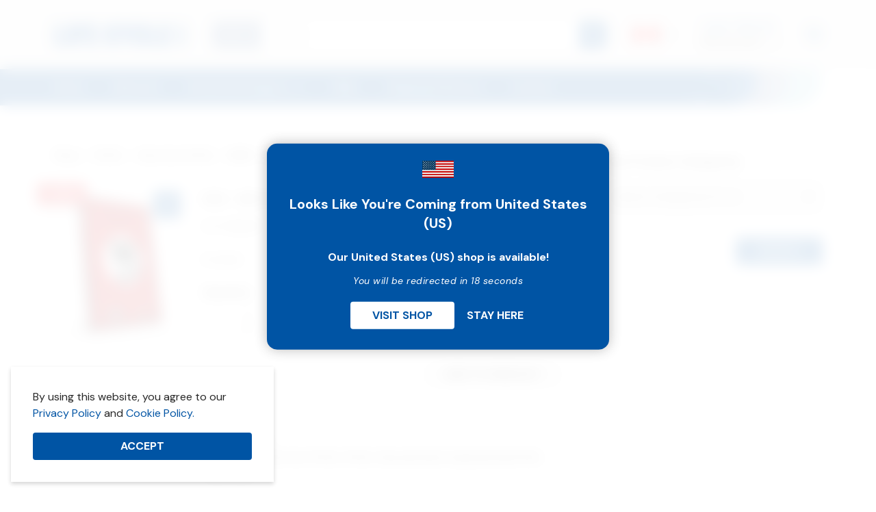

--- FILE ---
content_type: text/html; charset=UTF-8
request_url: https://www.lifecyclebooks.com/canada/product/dvds/abortion-dvds/dvd-180-the-movie/
body_size: 57445
content:
<!doctype html>
<html lang="en-CA">

<head>
	<meta charset="UTF-8">
	<meta name="viewport" content="width=device-width, initial-scale=1, viewport-fit=cover">
	<link rel="profile" href="https://gmpg.org/xfn/11">

	<meta name='robots' content='index, follow, max-image-preview:large, max-snippet:-1, max-video-preview:-1' />

	<!-- This site is optimized with the Yoast SEO plugin v26.7 - https://yoast.com/wordpress/plugins/seo/ -->
	<title>DVD - 180 The Movie - Life Cycle Books - Canada</title>
	<link rel="canonical" href="https://www.lifecyclebooks.com/canada/product/dvds/abortion-dvds/dvd-180-the-movie/" />
	<meta property="og:locale" content="en_US" />
	<meta property="og:type" content="article" />
	<meta property="og:title" content="DVD - 180 The Movie - Life Cycle Books - Canada" />
	<meta property="og:description" content="&#8220;180&#8221; has been called 33 minutes of &#8216;video adrenalin&#8217;. &#8216;mind-blowing&#8217;. &#8216;an emotional rollercoaster&#8217;. &#8216;an experience&#8217;...." />
	<meta property="og:url" content="https://www.lifecyclebooks.com/canada/product/dvds/abortion-dvds/dvd-180-the-movie/" />
	<meta property="og:site_name" content="Life Cycle Books - Canada" />
	<meta property="article:modified_time" content="2023-07-25T17:09:09+00:00" />
	<meta property="og:image" content="https://www.lifecyclebooks.com/canada/wp-content/uploads/sites/3/2013/09/products-180__12271.jpg" />
	<meta property="og:image:width" content="218" />
	<meta property="og:image:height" content="247" />
	<meta property="og:image:type" content="image/jpeg" />
	<meta name="twitter:card" content="summary_large_image" />
	<meta name="twitter:label1" content="Est. reading time" />
	<meta name="twitter:data1" content="1 minute" />
	<script type="application/ld+json" class="yoast-schema-graph">{"@context":"https://schema.org","@graph":[{"@type":"WebPage","@id":"https://www.lifecyclebooks.com/canada/product/dvds/abortion-dvds/dvd-180-the-movie/","url":"https://www.lifecyclebooks.com/canada/product/dvds/abortion-dvds/dvd-180-the-movie/","name":"DVD - 180 The Movie - Life Cycle Books - Canada","isPartOf":{"@id":"https://www.lifecyclebooks.com/canada/#website"},"primaryImageOfPage":{"@id":"https://www.lifecyclebooks.com/canada/product/dvds/abortion-dvds/dvd-180-the-movie/#primaryimage"},"image":{"@id":"https://www.lifecyclebooks.com/canada/product/dvds/abortion-dvds/dvd-180-the-movie/#primaryimage"},"thumbnailUrl":"https://www.lifecyclebooks.com/canada/wp-content/uploads/sites/3/2013/09/products-180__12271.jpg","datePublished":"2013-02-25T22:43:29+00:00","dateModified":"2023-07-25T17:09:09+00:00","breadcrumb":{"@id":"https://www.lifecyclebooks.com/canada/product/dvds/abortion-dvds/dvd-180-the-movie/#breadcrumb"},"inLanguage":"en-CA","potentialAction":[{"@type":"ReadAction","target":["https://www.lifecyclebooks.com/canada/product/dvds/abortion-dvds/dvd-180-the-movie/"]}]},{"@type":"ImageObject","inLanguage":"en-CA","@id":"https://www.lifecyclebooks.com/canada/product/dvds/abortion-dvds/dvd-180-the-movie/#primaryimage","url":"https://www.lifecyclebooks.com/canada/wp-content/uploads/sites/3/2013/09/products-180__12271.jpg","contentUrl":"https://www.lifecyclebooks.com/canada/wp-content/uploads/sites/3/2013/09/products-180__12271.jpg","width":"218","height":"247","caption":"DVD - 180 The Movie"},{"@type":"BreadcrumbList","@id":"https://www.lifecyclebooks.com/canada/product/dvds/abortion-dvds/dvd-180-the-movie/#breadcrumb","itemListElement":[{"@type":"ListItem","position":1,"name":"Home","item":"https://www.lifecyclebooks.com/canada/"},{"@type":"ListItem","position":2,"name":"Shop","item":"https://www.lifecyclebooks.com/canada/shop/"},{"@type":"ListItem","position":3,"name":"DVD &#8211; 180 The Movie"}]},{"@type":"WebSite","@id":"https://www.lifecyclebooks.com/canada/#website","url":"https://www.lifecyclebooks.com/canada/","name":"Life Cycle Books - Canada","description":"","publisher":{"@id":"https://www.lifecyclebooks.com/canada/#organization"},"potentialAction":[{"@type":"SearchAction","target":{"@type":"EntryPoint","urlTemplate":"https://www.lifecyclebooks.com/canada/?s={search_term_string}"},"query-input":{"@type":"PropertyValueSpecification","valueRequired":true,"valueName":"search_term_string"}}],"inLanguage":"en-CA"},{"@type":"Organization","@id":"https://www.lifecyclebooks.com/canada/#organization","name":"Life Cycle Books","url":"https://www.lifecyclebooks.com/canada/","logo":{"@type":"ImageObject","inLanguage":"en-CA","@id":"https://www.lifecyclebooks.com/canada/#/schema/logo/image/","url":"https://www.lifecyclebooks.com/canada/wp-content/uploads/sites/3/2021/08/logo-compress.png","contentUrl":"https://www.lifecyclebooks.com/canada/wp-content/uploads/sites/3/2021/08/logo-compress.png","width":279,"height":47,"caption":"Life Cycle Books"},"image":{"@id":"https://www.lifecyclebooks.com/canada/#/schema/logo/image/"}}]}</script>
	<!-- / Yoast SEO plugin. -->


<link rel='dns-prefetch' href='//fonts.googleapis.com' />
<link rel='dns-prefetch' href='//cdnjs.cloudflare.com' />
<link rel="alternate" type="application/rss+xml" title="Life Cycle Books - Canada &raquo; Feed" href="https://www.lifecyclebooks.com/canada/feed/" />
<link rel="alternate" type="application/rss+xml" title="Life Cycle Books - Canada &raquo; Comments Feed" href="https://www.lifecyclebooks.com/canada/comments/feed/" />
<link rel="alternate" type="application/rss+xml" title="Life Cycle Books - Canada &raquo; DVD &#8211; 180 The Movie Comments Feed" href="https://www.lifecyclebooks.com/canada/product/dvds/abortion-dvds/dvd-180-the-movie/feed/" />
<link rel="alternate" title="oEmbed (JSON)" type="application/json+oembed" href="https://www.lifecyclebooks.com/canada/wp-json/oembed/1.0/embed?url=https%3A%2F%2Fwww.lifecyclebooks.com%2Fcanada%2Fproduct%2Fdvds%2Fabortion-dvds%2Fdvd-180-the-movie%2F" />
<link rel="alternate" title="oEmbed (XML)" type="text/xml+oembed" href="https://www.lifecyclebooks.com/canada/wp-json/oembed/1.0/embed?url=https%3A%2F%2Fwww.lifecyclebooks.com%2Fcanada%2Fproduct%2Fdvds%2Fabortion-dvds%2Fdvd-180-the-movie%2F&#038;format=xml" />
<style id='wp-img-auto-sizes-contain-inline-css'>
img:is([sizes=auto i],[sizes^="auto," i]){contain-intrinsic-size:3000px 1500px}
/*# sourceURL=wp-img-auto-sizes-contain-inline-css */
</style>
<link rel='stylesheet' id='woo-conditional-shipping-blocks-style-css' href='https://www.lifecyclebooks.com/canada/wp-content/plugins/conditional-shipping-for-woocommerce/frontend/css/woo-conditional-shipping.css?ver=3.6.0.free' media='all' />
<style id='wp-emoji-styles-inline-css'>

	img.wp-smiley, img.emoji {
		display: inline !important;
		border: none !important;
		box-shadow: none !important;
		height: 1em !important;
		width: 1em !important;
		margin: 0 0.07em !important;
		vertical-align: -0.1em !important;
		background: none !important;
		padding: 0 !important;
	}
/*# sourceURL=wp-emoji-styles-inline-css */
</style>
<style id='wp-block-library-inline-css'>
:root{--wp-block-synced-color:#7a00df;--wp-block-synced-color--rgb:122,0,223;--wp-bound-block-color:var(--wp-block-synced-color);--wp-editor-canvas-background:#ddd;--wp-admin-theme-color:#007cba;--wp-admin-theme-color--rgb:0,124,186;--wp-admin-theme-color-darker-10:#006ba1;--wp-admin-theme-color-darker-10--rgb:0,107,160.5;--wp-admin-theme-color-darker-20:#005a87;--wp-admin-theme-color-darker-20--rgb:0,90,135;--wp-admin-border-width-focus:2px}@media (min-resolution:192dpi){:root{--wp-admin-border-width-focus:1.5px}}.wp-element-button{cursor:pointer}:root .has-very-light-gray-background-color{background-color:#eee}:root .has-very-dark-gray-background-color{background-color:#313131}:root .has-very-light-gray-color{color:#eee}:root .has-very-dark-gray-color{color:#313131}:root .has-vivid-green-cyan-to-vivid-cyan-blue-gradient-background{background:linear-gradient(135deg,#00d084,#0693e3)}:root .has-purple-crush-gradient-background{background:linear-gradient(135deg,#34e2e4,#4721fb 50%,#ab1dfe)}:root .has-hazy-dawn-gradient-background{background:linear-gradient(135deg,#faaca8,#dad0ec)}:root .has-subdued-olive-gradient-background{background:linear-gradient(135deg,#fafae1,#67a671)}:root .has-atomic-cream-gradient-background{background:linear-gradient(135deg,#fdd79a,#004a59)}:root .has-nightshade-gradient-background{background:linear-gradient(135deg,#330968,#31cdcf)}:root .has-midnight-gradient-background{background:linear-gradient(135deg,#020381,#2874fc)}:root{--wp--preset--font-size--normal:16px;--wp--preset--font-size--huge:42px}.has-regular-font-size{font-size:1em}.has-larger-font-size{font-size:2.625em}.has-normal-font-size{font-size:var(--wp--preset--font-size--normal)}.has-huge-font-size{font-size:var(--wp--preset--font-size--huge)}.has-text-align-center{text-align:center}.has-text-align-left{text-align:left}.has-text-align-right{text-align:right}.has-fit-text{white-space:nowrap!important}#end-resizable-editor-section{display:none}.aligncenter{clear:both}.items-justified-left{justify-content:flex-start}.items-justified-center{justify-content:center}.items-justified-right{justify-content:flex-end}.items-justified-space-between{justify-content:space-between}.screen-reader-text{border:0;clip-path:inset(50%);height:1px;margin:-1px;overflow:hidden;padding:0;position:absolute;width:1px;word-wrap:normal!important}.screen-reader-text:focus{background-color:#ddd;clip-path:none;color:#444;display:block;font-size:1em;height:auto;left:5px;line-height:normal;padding:15px 23px 14px;text-decoration:none;top:5px;width:auto;z-index:100000}html :where(.has-border-color){border-style:solid}html :where([style*=border-top-color]){border-top-style:solid}html :where([style*=border-right-color]){border-right-style:solid}html :where([style*=border-bottom-color]){border-bottom-style:solid}html :where([style*=border-left-color]){border-left-style:solid}html :where([style*=border-width]){border-style:solid}html :where([style*=border-top-width]){border-top-style:solid}html :where([style*=border-right-width]){border-right-style:solid}html :where([style*=border-bottom-width]){border-bottom-style:solid}html :where([style*=border-left-width]){border-left-style:solid}html :where(img[class*=wp-image-]){height:auto;max-width:100%}:where(figure){margin:0 0 1em}html :where(.is-position-sticky){--wp-admin--admin-bar--position-offset:var(--wp-admin--admin-bar--height,0px)}@media screen and (max-width:600px){html :where(.is-position-sticky){--wp-admin--admin-bar--position-offset:0px}}

/*# sourceURL=wp-block-library-inline-css */
</style><link rel='stylesheet' id='wc-blocks-style-css' href='https://www.lifecyclebooks.com/canada/wp-content/plugins/woocommerce/assets/client/blocks/wc-blocks.css?ver=wc-10.4.3' media='all' />
<style id='global-styles-inline-css'>
:root{--wp--preset--aspect-ratio--square: 1;--wp--preset--aspect-ratio--4-3: 4/3;--wp--preset--aspect-ratio--3-4: 3/4;--wp--preset--aspect-ratio--3-2: 3/2;--wp--preset--aspect-ratio--2-3: 2/3;--wp--preset--aspect-ratio--16-9: 16/9;--wp--preset--aspect-ratio--9-16: 9/16;--wp--preset--color--black: #000000;--wp--preset--color--cyan-bluish-gray: #abb8c3;--wp--preset--color--white: #ffffff;--wp--preset--color--pale-pink: #f78da7;--wp--preset--color--vivid-red: #cf2e2e;--wp--preset--color--luminous-vivid-orange: #ff6900;--wp--preset--color--luminous-vivid-amber: #fcb900;--wp--preset--color--light-green-cyan: #7bdcb5;--wp--preset--color--vivid-green-cyan: #00d084;--wp--preset--color--pale-cyan-blue: #8ed1fc;--wp--preset--color--vivid-cyan-blue: #0693e3;--wp--preset--color--vivid-purple: #9b51e0;--wp--preset--gradient--vivid-cyan-blue-to-vivid-purple: linear-gradient(135deg,rgb(6,147,227) 0%,rgb(155,81,224) 100%);--wp--preset--gradient--light-green-cyan-to-vivid-green-cyan: linear-gradient(135deg,rgb(122,220,180) 0%,rgb(0,208,130) 100%);--wp--preset--gradient--luminous-vivid-amber-to-luminous-vivid-orange: linear-gradient(135deg,rgb(252,185,0) 0%,rgb(255,105,0) 100%);--wp--preset--gradient--luminous-vivid-orange-to-vivid-red: linear-gradient(135deg,rgb(255,105,0) 0%,rgb(207,46,46) 100%);--wp--preset--gradient--very-light-gray-to-cyan-bluish-gray: linear-gradient(135deg,rgb(238,238,238) 0%,rgb(169,184,195) 100%);--wp--preset--gradient--cool-to-warm-spectrum: linear-gradient(135deg,rgb(74,234,220) 0%,rgb(151,120,209) 20%,rgb(207,42,186) 40%,rgb(238,44,130) 60%,rgb(251,105,98) 80%,rgb(254,248,76) 100%);--wp--preset--gradient--blush-light-purple: linear-gradient(135deg,rgb(255,206,236) 0%,rgb(152,150,240) 100%);--wp--preset--gradient--blush-bordeaux: linear-gradient(135deg,rgb(254,205,165) 0%,rgb(254,45,45) 50%,rgb(107,0,62) 100%);--wp--preset--gradient--luminous-dusk: linear-gradient(135deg,rgb(255,203,112) 0%,rgb(199,81,192) 50%,rgb(65,88,208) 100%);--wp--preset--gradient--pale-ocean: linear-gradient(135deg,rgb(255,245,203) 0%,rgb(182,227,212) 50%,rgb(51,167,181) 100%);--wp--preset--gradient--electric-grass: linear-gradient(135deg,rgb(202,248,128) 0%,rgb(113,206,126) 100%);--wp--preset--gradient--midnight: linear-gradient(135deg,rgb(2,3,129) 0%,rgb(40,116,252) 100%);--wp--preset--font-size--small: 13px;--wp--preset--font-size--medium: 20px;--wp--preset--font-size--large: 36px;--wp--preset--font-size--x-large: 42px;--wp--preset--spacing--20: 0.44rem;--wp--preset--spacing--30: 0.67rem;--wp--preset--spacing--40: 1rem;--wp--preset--spacing--50: 1.5rem;--wp--preset--spacing--60: 2.25rem;--wp--preset--spacing--70: 3.38rem;--wp--preset--spacing--80: 5.06rem;--wp--preset--shadow--natural: 6px 6px 9px rgba(0, 0, 0, 0.2);--wp--preset--shadow--deep: 12px 12px 50px rgba(0, 0, 0, 0.4);--wp--preset--shadow--sharp: 6px 6px 0px rgba(0, 0, 0, 0.2);--wp--preset--shadow--outlined: 6px 6px 0px -3px rgb(255, 255, 255), 6px 6px rgb(0, 0, 0);--wp--preset--shadow--crisp: 6px 6px 0px rgb(0, 0, 0);}:where(.is-layout-flex){gap: 0.5em;}:where(.is-layout-grid){gap: 0.5em;}body .is-layout-flex{display: flex;}.is-layout-flex{flex-wrap: wrap;align-items: center;}.is-layout-flex > :is(*, div){margin: 0;}body .is-layout-grid{display: grid;}.is-layout-grid > :is(*, div){margin: 0;}:where(.wp-block-columns.is-layout-flex){gap: 2em;}:where(.wp-block-columns.is-layout-grid){gap: 2em;}:where(.wp-block-post-template.is-layout-flex){gap: 1.25em;}:where(.wp-block-post-template.is-layout-grid){gap: 1.25em;}.has-black-color{color: var(--wp--preset--color--black) !important;}.has-cyan-bluish-gray-color{color: var(--wp--preset--color--cyan-bluish-gray) !important;}.has-white-color{color: var(--wp--preset--color--white) !important;}.has-pale-pink-color{color: var(--wp--preset--color--pale-pink) !important;}.has-vivid-red-color{color: var(--wp--preset--color--vivid-red) !important;}.has-luminous-vivid-orange-color{color: var(--wp--preset--color--luminous-vivid-orange) !important;}.has-luminous-vivid-amber-color{color: var(--wp--preset--color--luminous-vivid-amber) !important;}.has-light-green-cyan-color{color: var(--wp--preset--color--light-green-cyan) !important;}.has-vivid-green-cyan-color{color: var(--wp--preset--color--vivid-green-cyan) !important;}.has-pale-cyan-blue-color{color: var(--wp--preset--color--pale-cyan-blue) !important;}.has-vivid-cyan-blue-color{color: var(--wp--preset--color--vivid-cyan-blue) !important;}.has-vivid-purple-color{color: var(--wp--preset--color--vivid-purple) !important;}.has-black-background-color{background-color: var(--wp--preset--color--black) !important;}.has-cyan-bluish-gray-background-color{background-color: var(--wp--preset--color--cyan-bluish-gray) !important;}.has-white-background-color{background-color: var(--wp--preset--color--white) !important;}.has-pale-pink-background-color{background-color: var(--wp--preset--color--pale-pink) !important;}.has-vivid-red-background-color{background-color: var(--wp--preset--color--vivid-red) !important;}.has-luminous-vivid-orange-background-color{background-color: var(--wp--preset--color--luminous-vivid-orange) !important;}.has-luminous-vivid-amber-background-color{background-color: var(--wp--preset--color--luminous-vivid-amber) !important;}.has-light-green-cyan-background-color{background-color: var(--wp--preset--color--light-green-cyan) !important;}.has-vivid-green-cyan-background-color{background-color: var(--wp--preset--color--vivid-green-cyan) !important;}.has-pale-cyan-blue-background-color{background-color: var(--wp--preset--color--pale-cyan-blue) !important;}.has-vivid-cyan-blue-background-color{background-color: var(--wp--preset--color--vivid-cyan-blue) !important;}.has-vivid-purple-background-color{background-color: var(--wp--preset--color--vivid-purple) !important;}.has-black-border-color{border-color: var(--wp--preset--color--black) !important;}.has-cyan-bluish-gray-border-color{border-color: var(--wp--preset--color--cyan-bluish-gray) !important;}.has-white-border-color{border-color: var(--wp--preset--color--white) !important;}.has-pale-pink-border-color{border-color: var(--wp--preset--color--pale-pink) !important;}.has-vivid-red-border-color{border-color: var(--wp--preset--color--vivid-red) !important;}.has-luminous-vivid-orange-border-color{border-color: var(--wp--preset--color--luminous-vivid-orange) !important;}.has-luminous-vivid-amber-border-color{border-color: var(--wp--preset--color--luminous-vivid-amber) !important;}.has-light-green-cyan-border-color{border-color: var(--wp--preset--color--light-green-cyan) !important;}.has-vivid-green-cyan-border-color{border-color: var(--wp--preset--color--vivid-green-cyan) !important;}.has-pale-cyan-blue-border-color{border-color: var(--wp--preset--color--pale-cyan-blue) !important;}.has-vivid-cyan-blue-border-color{border-color: var(--wp--preset--color--vivid-cyan-blue) !important;}.has-vivid-purple-border-color{border-color: var(--wp--preset--color--vivid-purple) !important;}.has-vivid-cyan-blue-to-vivid-purple-gradient-background{background: var(--wp--preset--gradient--vivid-cyan-blue-to-vivid-purple) !important;}.has-light-green-cyan-to-vivid-green-cyan-gradient-background{background: var(--wp--preset--gradient--light-green-cyan-to-vivid-green-cyan) !important;}.has-luminous-vivid-amber-to-luminous-vivid-orange-gradient-background{background: var(--wp--preset--gradient--luminous-vivid-amber-to-luminous-vivid-orange) !important;}.has-luminous-vivid-orange-to-vivid-red-gradient-background{background: var(--wp--preset--gradient--luminous-vivid-orange-to-vivid-red) !important;}.has-very-light-gray-to-cyan-bluish-gray-gradient-background{background: var(--wp--preset--gradient--very-light-gray-to-cyan-bluish-gray) !important;}.has-cool-to-warm-spectrum-gradient-background{background: var(--wp--preset--gradient--cool-to-warm-spectrum) !important;}.has-blush-light-purple-gradient-background{background: var(--wp--preset--gradient--blush-light-purple) !important;}.has-blush-bordeaux-gradient-background{background: var(--wp--preset--gradient--blush-bordeaux) !important;}.has-luminous-dusk-gradient-background{background: var(--wp--preset--gradient--luminous-dusk) !important;}.has-pale-ocean-gradient-background{background: var(--wp--preset--gradient--pale-ocean) !important;}.has-electric-grass-gradient-background{background: var(--wp--preset--gradient--electric-grass) !important;}.has-midnight-gradient-background{background: var(--wp--preset--gradient--midnight) !important;}.has-small-font-size{font-size: var(--wp--preset--font-size--small) !important;}.has-medium-font-size{font-size: var(--wp--preset--font-size--medium) !important;}.has-large-font-size{font-size: var(--wp--preset--font-size--large) !important;}.has-x-large-font-size{font-size: var(--wp--preset--font-size--x-large) !important;}
/*# sourceURL=global-styles-inline-css */
</style>

<style id='classic-theme-styles-inline-css'>
/*! This file is auto-generated */
.wp-block-button__link{color:#fff;background-color:#32373c;border-radius:9999px;box-shadow:none;text-decoration:none;padding:calc(.667em + 2px) calc(1.333em + 2px);font-size:1.125em}.wp-block-file__button{background:#32373c;color:#fff;text-decoration:none}
/*# sourceURL=/wp-includes/css/classic-themes.min.css */
</style>
<link rel='stylesheet' id='countries_sty-css' href='https://fonts.googleapis.com/css2?family=Poppins%3Awght%40200%3B300%3B400%3B600%3B700&#038;display=swap&#038;ver=1.0' media='' />
<link rel='stylesheet' id='countries_link_ty-css' href='https://cdnjs.cloudflare.com/ajax/libs/font-awesome/4.7.0/css/font-awesome.min.css?ver=1.0' media='' />
<link rel='stylesheet' id='country_selector_front_side_styling-css' href='https://www.lifecyclebooks.com/canada/wp-content/plugins/country-based-website-switcher/assets/css/k-cs-front-end-styling.css?ver=1.0' media='' />
<link rel='stylesheet' id='country_selector_center_popup-css' href='https://www.lifecyclebooks.com/canada/wp-content/plugins/country-based-website-switcher/assets/css/k-cs-center-popup.css?ver=1.0' media='' />
<link rel='stylesheet' id='country_selector_k_cs_listing_page-css' href='https://www.lifecyclebooks.com/canada/wp-content/plugins/country-based-website-switcher/assets/css/k-cs-listing-page.css?ver=1.0' media='' />
<link rel='stylesheet' id='country_selector_k_cs_switch_button-css' href='https://www.lifecyclebooks.com/canada/wp-content/plugins/country-based-website-switcher/assets/css/k-cs-switch-button.css?ver=1.0' media='' />
<link rel='stylesheet' id='tiered-pricing-table-front-css-css' href='https://www.lifecyclebooks.com/canada/wp-content/plugins/tier-pricing-table/assets/frontend/main.css?ver=6.5.0' media='all' />
<link rel='stylesheet' id='photoswipe-css' href='https://www.lifecyclebooks.com/canada/wp-content/plugins/woocommerce/assets/css/photoswipe/photoswipe.min.css?ver=10.4.3' media='all' />
<link rel='stylesheet' id='photoswipe-default-skin-css' href='https://www.lifecyclebooks.com/canada/wp-content/plugins/woocommerce/assets/css/photoswipe/default-skin/default-skin.min.css?ver=10.4.3' media='all' />
<style id='woocommerce-inline-inline-css'>
.woocommerce form .form-row .required { visibility: visible; }
/*# sourceURL=woocommerce-inline-inline-css */
</style>
<link rel='stylesheet' id='woo_conditional_shipping_css-css' href='https://www.lifecyclebooks.com/canada/wp-content/plugins/conditional-shipping-for-woocommerce/includes/frontend/../../frontend/css/woo-conditional-shipping.css?ver=3.6.0.free' media='all' />
<link rel='stylesheet' id='search-filter-plugin-styles-css' href='https://www.lifecyclebooks.com/canada/wp-content/plugins/search-filter-pro/public/assets/css/search-filter.min.css?ver=2.5.19' media='all' />
<link rel='stylesheet' id='alg-wc-wish-list-css' href='https://www.lifecyclebooks.com/canada/wp-content/plugins/wish-list-for-woocommerce/assets/css/alg-wc-wish-list.min.css?ver=251218-163851' media='all' />
<link rel='stylesheet' id='alg-wc-wish-list-izitoast-css' href='https://www.lifecyclebooks.com/canada/wp-content/plugins/wish-list-for-woocommerce/assets/vendor/izitoast/css/iziToast.min.css?ver=251218-163851' media='all' />
<link rel='stylesheet' id='cookieconsent-css' href='https://www.lifecyclebooks.com/canada/wp-content/themes/beardbalm/vendor/cookieconsent/cookieconsent.min.css?ver=6.9' media='all' />
<link rel='stylesheet' id='beardbalm-style-css' href='https://www.lifecyclebooks.com/canada/wp-content/themes/beardbalm/style.css?ver=1752759965' media='all' />
<link rel='stylesheet' id='google-fonts-css' href='https://www.lifecyclebooks.com/canada/wp-content/fonts/d2f6847caad0205d368a581f3a61ed3e.css?ver=1.0' media='all' />
<link rel='stylesheet' id='wc_stripe_express_checkout_style-css' href='https://www.lifecyclebooks.com/canada/wp-content/plugins/woocommerce-gateway-stripe/build/express-checkout.css?ver=f49792bd42ded7e3e1cb' media='all' />
<script src="https://www.lifecyclebooks.com/canada/wp-includes/js/jquery/jquery.min.js?ver=3.7.1" id="jquery-core-js"></script>
<script id="country_selector_local-js-extra">
var k_cs_php_var = {"admin_url":"https://www.lifecyclebooks.com/canada/wp-admin/admin-ajax.php","nonce":"07eded2297","set_admin_time":"20","get_cookies_days":"1","force_redirect_option":"on","dafault_chkbx_redirect":"","admin_country":"CA","user_country_get":"US","redirect_get_url":"https://www.lifecyclebooks.com/usa/?country_selector_nonce=07eded2297","always_show":"","cookies_checkbox":"","exclude_login_user":"","user_login_r_nt":"","redict_sec":"20","redirect_sec_aadj_txt":"You will be redirected in [redirected_seconds] seconds"};
//# sourceURL=country_selector_local-js-extra
</script>
<script src="https://www.lifecyclebooks.com/canada/wp-content/plugins/country-based-website-switcher/assets/js/front_hide_show.js?ver=1.1.0" id="country_selector_local-js"></script>
<script src="https://www.lifecyclebooks.com/canada/wp-content/plugins/country-based-website-switcher/assets/js/countries_div_show_hide.js?ver=1.0.0" id="countries_div_s_h-js"></script>
<script id="tiered-pricing-table-front-js-js-extra">
var tieredPricingGlobalData = {"loadVariationTieredPricingNonce":"c46c2912e3","currencyOptions":{"currency_symbol":"&#36;","decimal_separator":".","thousand_separator":",","decimals":2,"price_format":"%1$s%2$s","trim_zeros":false},"supportedVariableProductTypes":["variable","variable-subscription"],"supportedSimpleProductTypes":["simple","subscription","variation"]};
//# sourceURL=tiered-pricing-table-front-js-js-extra
</script>
<script src="https://www.lifecyclebooks.com/canada/wp-content/plugins/tier-pricing-table/assets/frontend/product-tiered-pricing-table.min.js?ver=6.5.0" id="tiered-pricing-table-front-js-js"></script>
<script src="https://www.lifecyclebooks.com/canada/wp-content/plugins/woocommerce/assets/js/jquery-blockui/jquery.blockUI.min.js?ver=2.7.0-wc.10.4.3" id="wc-jquery-blockui-js" defer data-wp-strategy="defer"></script>
<script id="wc-add-to-cart-js-extra">
var wc_add_to_cart_params = {"ajax_url":"/canada/wp-admin/admin-ajax.php","wc_ajax_url":"/canada/?wc-ajax=%%endpoint%%","i18n_view_cart":"View cart","cart_url":"https://www.lifecyclebooks.com/canada/cart/","is_cart":"","cart_redirect_after_add":"no"};
//# sourceURL=wc-add-to-cart-js-extra
</script>
<script src="https://www.lifecyclebooks.com/canada/wp-content/plugins/woocommerce/assets/js/frontend/add-to-cart.min.js?ver=10.4.3" id="wc-add-to-cart-js" defer data-wp-strategy="defer"></script>
<script src="https://www.lifecyclebooks.com/canada/wp-content/plugins/woocommerce/assets/js/zoom/jquery.zoom.min.js?ver=1.7.21-wc.10.4.3" id="wc-zoom-js" defer data-wp-strategy="defer"></script>
<script src="https://www.lifecyclebooks.com/canada/wp-content/plugins/woocommerce/assets/js/flexslider/jquery.flexslider.min.js?ver=2.7.2-wc.10.4.3" id="wc-flexslider-js" defer data-wp-strategy="defer"></script>
<script src="https://www.lifecyclebooks.com/canada/wp-content/plugins/woocommerce/assets/js/photoswipe/photoswipe.min.js?ver=4.1.1-wc.10.4.3" id="wc-photoswipe-js" defer data-wp-strategy="defer"></script>
<script src="https://www.lifecyclebooks.com/canada/wp-content/plugins/woocommerce/assets/js/photoswipe/photoswipe-ui-default.min.js?ver=4.1.1-wc.10.4.3" id="wc-photoswipe-ui-default-js" defer data-wp-strategy="defer"></script>
<script id="wc-single-product-js-extra">
var wc_single_product_params = {"i18n_required_rating_text":"Please select a rating","i18n_rating_options":["1 of 5 stars","2 of 5 stars","3 of 5 stars","4 of 5 stars","5 of 5 stars"],"i18n_product_gallery_trigger_text":"View full-screen image gallery","review_rating_required":"yes","flexslider":{"rtl":false,"animation":"slide","smoothHeight":true,"directionNav":false,"controlNav":"thumbnails","slideshow":false,"animationSpeed":500,"animationLoop":false,"allowOneSlide":false},"zoom_enabled":"1","zoom_options":[],"photoswipe_enabled":"1","photoswipe_options":{"shareEl":false,"closeOnScroll":false,"history":false,"hideAnimationDuration":0,"showAnimationDuration":0},"flexslider_enabled":"1"};
//# sourceURL=wc-single-product-js-extra
</script>
<script src="https://www.lifecyclebooks.com/canada/wp-content/plugins/woocommerce/assets/js/frontend/single-product.min.js?ver=10.4.3" id="wc-single-product-js" defer data-wp-strategy="defer"></script>
<script src="https://www.lifecyclebooks.com/canada/wp-content/plugins/woocommerce/assets/js/js-cookie/js.cookie.min.js?ver=2.1.4-wc.10.4.3" id="wc-js-cookie-js" defer data-wp-strategy="defer"></script>
<script id="woocommerce-js-extra">
var woocommerce_params = {"ajax_url":"/canada/wp-admin/admin-ajax.php","wc_ajax_url":"/canada/?wc-ajax=%%endpoint%%","i18n_password_show":"Show password","i18n_password_hide":"Hide password"};
//# sourceURL=woocommerce-js-extra
</script>
<script src="https://www.lifecyclebooks.com/canada/wp-content/plugins/woocommerce/assets/js/frontend/woocommerce.min.js?ver=10.4.3" id="woocommerce-js" defer data-wp-strategy="defer"></script>
<script id="woo-conditional-shipping-js-js-extra">
var conditional_shipping_settings = {"trigger_fields":[]};
//# sourceURL=woo-conditional-shipping-js-js-extra
</script>
<script src="https://www.lifecyclebooks.com/canada/wp-content/plugins/conditional-shipping-for-woocommerce/includes/frontend/../../frontend/js/woo-conditional-shipping.js?ver=3.6.0.free" id="woo-conditional-shipping-js-js"></script>
<script id="search-filter-plugin-build-js-extra">
var SF_LDATA = {"ajax_url":"https://www.lifecyclebooks.com/canada/wp-admin/admin-ajax.php","home_url":"https://www.lifecyclebooks.com/canada/","extensions":[]};
//# sourceURL=search-filter-plugin-build-js-extra
</script>
<script src="https://www.lifecyclebooks.com/canada/wp-content/plugins/search-filter-pro/public/assets/js/search-filter-build.min.js?ver=2.5.19" id="search-filter-plugin-build-js"></script>
<script src="https://www.lifecyclebooks.com/canada/wp-content/plugins/search-filter-pro/public/assets/js/select2.min.js?ver=2.5.19" id="search-filter-plugin-select2-js"></script>
<link rel="https://api.w.org/" href="https://www.lifecyclebooks.com/canada/wp-json/" /><link rel="alternate" title="JSON" type="application/json" href="https://www.lifecyclebooks.com/canada/wp-json/wp/v2/product/695" /><link rel="EditURI" type="application/rsd+xml" title="RSD" href="https://www.lifecyclebooks.com/canada/xmlrpc.php?rsd" />
<meta name="generator" content="WordPress 6.9" />
<meta name="generator" content="WooCommerce 10.4.3" />
<link rel='shortlink' href='https://www.lifecyclebooks.com/canada/?p=695' />
			<style>
				#redirect_popup_content {
													background-color: #4272e6;
						
					}

					#redirect_popup_content h4{
													color: white;
											}

					#redirect_popup_content span{
													color: #4272e6;
							background: white;
											}

					#redirect_popup_content small{
													color: white;
											}

				#popu_main_div {
										background: rgba(211,211,211,0.5);
								}

				
								.img_sttng{

									display: none;

								}

				
				#popup {
													background-color: #4272e6;
											}

					.kcs-close-btn {
													color: black;
											}
					.kcs-content-box p{
						font-size:16 .'px' !important;
					}


					.kcs-goto-btn{
													color: white;
											}

					.kcs-stay-intr-btn{

													color: white;
						
					}

					
						.map_div{
							display: none;
						}

					
				
								.img_sttng{

									display: none;

								}

							</style>
				<script>
					jQuery(document).ready(function () {

						let $quantity = jQuery('.single_variation_wrap').find('[name=quantity]');

						jQuery(document).on('found_variation', function (e, variation) {

							if (variation.step) {
								$quantity.attr('step', variation.step);
								$quantity.data('step', variation.step);
							} else {
								$quantity.attr('step', 1);
								$quantity.data('step', 1);
							}

							if (variation.max_qty) {
								$quantity.attr('max', variation.max_qty);
								$quantity.data('max', variation.max_qty);
							} else {
								$quantity.removeAttr('max');
							}
						});

						jQuery(document).on('reset_data', function () {
							// Do not remove step attr - it can be used for some themes for +\- buttons
							$quantity.attr('step', 1);
							$quantity.data('step', 1);

							$quantity.removeAttr('max');
						});
					});
				</script>
							<script>
				// Handle Minimum Quantities by Tiered Pricing Table
				(function ($) {

					$(document).on('found_variation', function (event, variation) {
						if (typeof variation.qty_value !== "undefined") {
							// update quantity field with a new minimum
							$('form.cart').find('[name=quantity]').val(variation.qty_value)
						}

						if (typeof variation.min_qty !== "undefined") {
							// update quantity field with a new minimum
							$('form.cart').find('[name=quantity]').attr('min', variation.min_qty);
						}
					});

				})(jQuery);
			
			</script>
					<script>
			// Tiered Pricing WOOCS Compatibility
			(function ($) {
				$(document).on('tiered_price_update', function (event, data) {
					$.each($('.wcpa_form_outer'), function (i, el) {
						var $el = $(el);
						var product = $el.data('product');

						if (product) {
							product.wc_product_price = data.price;
							$(el).data('product', product);
						}

					});
				});
			})(jQuery);
		</script>
				<script>
			// Tiered Pricing WOOCS Compatibility
			(function ($) {
				const updateVariationPrice = function (price, variationId) {

					if (!variationId) {
						return;
					}

					if ($('[data-product_variations]').length === 0) {
						return;
					}

					let variationData = $('[data-product_variations]').data('product_variations');

					if (!variationData) {
						return;
					}

					variationData = variationData.map(variation => {
						if (variation.variation_id === parseInt(variationId)) {
							variation.display_price = price;
						}

						return variation;
					});

					$('[data-product_variations]').data('product_variations', variationData);
				};

				$(document).on('tiered_price_update', function (event, data) {

					if (typeof WAPF !== 'undefined') {
						// the variable is defined
						WAPF.Filter.add('wapf/pricing/base', function (_price, _wrapper) {
							return data.price;
						});

						// Trigger update totals.
						$('.wapf').find('input, select, textarea').trigger('change');
					}

					// Free version
					if ($('.wapf-product-totals').length) {
						$('.wapf-product-totals').data('product-price', data.price);

						const productId = parseInt(data.__instance.$getPricingElement().data('product-id'));

						updateVariationPrice(data.price, productId);
					}
				});
			})(jQuery);
		</script>
			<noscript><style>.woocommerce-product-gallery{ opacity: 1 !important; }</style></noscript>
	      <meta name="onesignal" content="wordpress-plugin"/>
            <script>

      window.OneSignalDeferred = window.OneSignalDeferred || [];

      OneSignalDeferred.push(function(OneSignal) {
        var oneSignal_options = {};
        window._oneSignalInitOptions = oneSignal_options;

        oneSignal_options['serviceWorkerParam'] = { scope: '/canada/wp-content/plugins/onesignal-free-web-push-notifications/sdk_files/push/onesignal/' };
oneSignal_options['serviceWorkerPath'] = 'OneSignalSDKWorker.js';

        OneSignal.Notifications.setDefaultUrl("https://www.lifecyclebooks.com/canada");

        oneSignal_options['wordpress'] = true;
oneSignal_options['appId'] = '0adae5b3-04ac-4ac1-8aa1-18cf7a8d5fff';
oneSignal_options['allowLocalhostAsSecureOrigin'] = true;
oneSignal_options['welcomeNotification'] = { };
oneSignal_options['welcomeNotification']['title'] = "";
oneSignal_options['welcomeNotification']['message'] = "";
oneSignal_options['path'] = "https://www.lifecyclebooks.com/canada/wp-content/plugins/onesignal-free-web-push-notifications/sdk_files/";
oneSignal_options['promptOptions'] = { };
oneSignal_options['promptOptions']['actionMessage'] = "Subscribe to our notifications to get alerted to new products, promotions and discounts!";
              OneSignal.init(window._oneSignalInitOptions);
              OneSignal.Slidedown.promptPush()      });

      function documentInitOneSignal() {
        var oneSignal_elements = document.getElementsByClassName("OneSignal-prompt");

        var oneSignalLinkClickHandler = function(event) { OneSignal.Notifications.requestPermission(); event.preventDefault(); };        for(var i = 0; i < oneSignal_elements.length; i++)
          oneSignal_elements[i].addEventListener('click', oneSignalLinkClickHandler, false);
      }

      if (document.readyState === 'complete') {
           documentInitOneSignal();
      }
      else {
           window.addEventListener("load", function(event){
               documentInitOneSignal();
          });
      }
    </script>
<link rel="icon" href="https://www.lifecyclebooks.com/canada/wp-content/uploads/sites/3/2021/07/Favicon-500-500-8-1-100x100.png" sizes="32x32" />
<link rel="icon" href="https://www.lifecyclebooks.com/canada/wp-content/uploads/sites/3/2021/07/Favicon-500-500-8-1-300x300.png" sizes="192x192" />
<link rel="apple-touch-icon" href="https://www.lifecyclebooks.com/canada/wp-content/uploads/sites/3/2021/07/Favicon-500-500-8-1-300x300.png" />
<meta name="msapplication-TileImage" content="https://www.lifecyclebooks.com/canada/wp-content/uploads/sites/3/2021/07/Favicon-500-500-8-1-300x300.png" />
	
<!-- Global site tag (gtag.js) - Google Analytics -->
		<script async src="https://www.googletagmanager.com/gtag/js?id=G-GVYVQE4BFB"></script>
		<script>
		window.dataLayer = window.dataLayer || [];
		function gtag(){dataLayer.push(arguments);}
		gtag("js", new Date());
		gtag("config", "G-GVYVQE4BFB", { "anonymize_ip": true });
		</script>	
	<link rel='stylesheet' id='wc-stripe-blocks-checkout-style-css' href='https://www.lifecyclebooks.com/canada/wp-content/plugins/woocommerce-gateway-stripe/build/upe-blocks.css?ver=5149cca93b0373758856' media='all' />
<link rel='stylesheet' id='wc-stripe-upe-classic-css' href='https://www.lifecyclebooks.com/canada/wp-content/plugins/woocommerce-gateway-stripe/build/upe-classic.css?ver=10.3.1' media='all' />
<link rel='stylesheet' id='stripelink_styles-css' href='https://www.lifecyclebooks.com/canada/wp-content/plugins/woocommerce-gateway-stripe/assets/css/stripe-link.css?ver=10.3.1' media='all' />
</head>

<body class="wp-singular product-template-default single single-product postid-695 wp-theme-beardbalm theme-beardbalm woocommerce woocommerce-page woocommerce-no-js">
		<div id="page" class="site">
		<a class="skip-link screen-reader-text" href="#content">Skip to content</a>
		<header id="header" class="header">
			<div class="header__top">
  <div class="container row">
    <div class="col-xs-12">
      <div class="header__top__inner">
        <div class="header__logo">
          <a href="https://www.lifecyclebooks.com/canada/" class="site-logo">
            <img src="https://www.lifecyclebooks.com/canada/wp-content/themes/beardbalm/assets/images/logo.svg" alt="Logo" width="279" height="47">
          </a>
        </div>
        
<div class="header__search xs-hide md-show">
  <form action="https://www.lifecyclebooks.com/canada/shop/" class="main-search">
    <input type="hidden" name="post_type" value="product" />
    <div class="select-wrapper">
      <select  name='product_cat' id='search-category-header' class='initial'>
	<option value='0'>All</option>
	<option class="level-0" value="baby-models">Baby Models</option>
	<option class="level-0" value="banners-signs">Banners &amp; Signs</option>
	<option class="level-1" value="6-by-3-banner">&nbsp;&nbsp;&nbsp;6&#8242; by 3&#8242; Banner</option>
	<option class="level-1" value="8-by-4-banner">&nbsp;&nbsp;&nbsp;8&#8242; by 4&#8242; Banner</option>
	<option class="level-1" value="rally-signs">&nbsp;&nbsp;&nbsp;Rally Signs</option>
	<option class="level-0" value="bookmarks">Bookmarks</option>
	<option class="level-1" value="abstinence-bookmarks">&nbsp;&nbsp;&nbsp;Abstinence Bookmarks</option>
	<option class="level-1" value="pro-life-bookmarks">&nbsp;&nbsp;&nbsp;Pro Life Bookmarks</option>
	<option class="level-0" value="books">Books</option>
	<option class="level-1" value="abortion-alternatives-books">&nbsp;&nbsp;&nbsp;Abortion Alternatives Books</option>
	<option class="level-1" value="abortion-books">&nbsp;&nbsp;&nbsp;Abortion Books</option>
	<option class="level-1" value="euthanasia-misc-books">&nbsp;&nbsp;&nbsp;Euthanasia &amp; Misc Books</option>
	<option class="level-1" value="pregnancy-parenting-books">&nbsp;&nbsp;&nbsp;Pregnancy &amp; Parenting Books</option>
	<option class="level-1" value="pregnancy-loss-books">&nbsp;&nbsp;&nbsp;Pregnancy Loss Books</option>
	<option class="level-1" value="prenatal-development-books">&nbsp;&nbsp;&nbsp;Prenatal Development Books</option>
	<option class="level-1" value="published-by-life-cycle-books">&nbsp;&nbsp;&nbsp;Published by Life Cycle Books</option>
	<option class="level-0" value="brochures-booklets">Brochures &amp; Booklets</option>
	<option class="level-1" value="abortion-alternatives-brochures">&nbsp;&nbsp;&nbsp;Abortion Alternatives Brochures</option>
	<option class="level-1" value="abortion-brochures">&nbsp;&nbsp;&nbsp;Abortion Brochures</option>
	<option class="level-1" value="abstinence-brochures">&nbsp;&nbsp;&nbsp;Abstinence Brochures</option>
	<option class="level-1" value="contraception-brochures">&nbsp;&nbsp;&nbsp;Contraception Brochures</option>
	<option class="level-1" value="pregnancy-parenting-brochures-booklets">&nbsp;&nbsp;&nbsp;Pregnancy &amp; Parenting Brochures &amp; Booklets</option>
	<option class="level-1" value="pregnancy-loss-brochures">&nbsp;&nbsp;&nbsp;Pregnancy Loss Brochures</option>
	<option class="level-1" value="prenatal-development-brochures-booklet">&nbsp;&nbsp;&nbsp;Prenatal Development Brochures &amp; Booklet</option>
	<option class="level-0" value="bumper-stickers">Bumper Stickers</option>
	<option class="level-1" value="bumper-stickers-2">&nbsp;&nbsp;&nbsp;Bumper Stickers</option>
	<option class="level-1" value="magnetic-bumper-stickers">&nbsp;&nbsp;&nbsp;Magnetic Bumper Stickers</option>
	<option class="level-0" value="choice42">Choice42</option>
	<option class="level-0" value="christmas-cards-ornaments">Christmas Cards &amp; Ornaments</option>
	<option class="level-1" value="christmas-ornaments">&nbsp;&nbsp;&nbsp;Christmas Ornaments</option>
	<option class="level-0" value="dvds">DVDs</option>
	<option class="level-1" value="abortion-dvds">&nbsp;&nbsp;&nbsp;Abortion DVDs</option>
	<option class="level-1" value="educational-inspirational-dvds">&nbsp;&nbsp;&nbsp;Educational &amp; Inspirational DVDs</option>
	<option class="level-1" value="pregnancy-parenting-dvds">&nbsp;&nbsp;&nbsp;Pregnancy &amp; Parenting DVDs</option>
	<option class="level-1" value="prenatal-development-dvds">&nbsp;&nbsp;&nbsp;Prenatal Development DVDs</option>
	<option class="level-0" value="endthekilling">EndtheKilling</option>
	<option class="level-0" value="lapel-pins-rose-applique">Lapel Pins &#038; Rose Applique</option>
	<option class="level-1" value="precious-feet-pins">&nbsp;&nbsp;&nbsp;Precious Feet Pins</option>
	<option class="level-1" value="pro-life-applique-pins">&nbsp;&nbsp;&nbsp;Pro Life Applique &amp; Pins</option>
	<option class="level-0" value="posters">Posters</option>
	<option class="level-1" value="abstinence-posters">&nbsp;&nbsp;&nbsp;Abstinence Posters</option>
	<option class="level-1" value="prenatal-development-posters">&nbsp;&nbsp;&nbsp;Prenatal Development Posters</option>
	<option class="level-0" value="promotional-items">Promotional Items</option>
	<option class="level-1" value="awareness-bracelets">&nbsp;&nbsp;&nbsp;Awareness Bracelets</option>
	<option class="level-2" value="abstinence-bracelets">&nbsp;&nbsp;&nbsp;&nbsp;&nbsp;&nbsp;Abstinence Bracelets</option>
	<option class="level-2" value="pro-life-bracelets">&nbsp;&nbsp;&nbsp;&nbsp;&nbsp;&nbsp;Pro Life Bracelets</option>
	<option class="level-1" value="balloons">&nbsp;&nbsp;&nbsp;Balloons</option>
	<option class="level-1" value="brochure-holders">&nbsp;&nbsp;&nbsp;Brochure Holders</option>
	<option class="level-1" value="buttons">&nbsp;&nbsp;&nbsp;Buttons</option>
	<option class="level-2" value="abstinence-buttons">&nbsp;&nbsp;&nbsp;&nbsp;&nbsp;&nbsp;Abstinence Buttons</option>
	<option class="level-2" value="pro-life-buttons">&nbsp;&nbsp;&nbsp;&nbsp;&nbsp;&nbsp;Pro Life Buttons</option>
	<option class="level-1" value="keychains">&nbsp;&nbsp;&nbsp;Keychains</option>
	<option class="level-1" value="license-plate-frames">&nbsp;&nbsp;&nbsp;License Plate Frames</option>
	<option class="level-1" value="magnets">&nbsp;&nbsp;&nbsp;Magnets</option>
	<option class="level-1" value="mugs">&nbsp;&nbsp;&nbsp;Mugs</option>
	<option class="level-1" value="pens">&nbsp;&nbsp;&nbsp;Pens</option>
	<option class="level-0" value="statue">Statue</option>
	<option class="level-0" value="stickers">Stickers</option>
	<option class="level-1" value="abstinence-stickers">&nbsp;&nbsp;&nbsp;Abstinence Stickers</option>
	<option class="level-1" value="pro-life-stickers">&nbsp;&nbsp;&nbsp;Pro Life Stickers</option>
	<option class="level-0" value="uncategorized">Uncategorized</option>
</select>
    </div>
    <div class="input-wrapper">
      <input type="search" name="_sf_s" id="search-query-header" placeholder="Search" value="" />
      <input type="hidden" name="post_type" value="product" />
    </div>
    <button type="submit"><?xml version="1.0"?>
<svg xmlns="http://www.w3.org/2000/svg" fill="none" viewBox="0 0 25 26" width="25" height="26" aria-labelledby="search-icon-header" role="img"><path fill="currentColor" d="M17.867 16.24h-1.129l-.4-.384a9.133 9.133 0 002.244-5.998c0-5.09-4.16-9.217-9.291-9.217S0 4.768 0 9.858c0 5.09 4.16 9.217 9.291 9.217a9.294 9.294 0 006.046-2.226l.386.397v1.12l7.147 7.076L25 23.33l-7.133-7.09zm-8.576 0c-3.56 0-6.432-2.85-6.432-6.382 0-3.53 2.873-6.38 6.432-6.38 3.56 0 6.432 2.85 6.432 6.38 0 3.531-2.873 6.381-6.432 6.381z"/><title id="search-icon-header">Search</title></svg>
</button>
  </form>
</div>
        <div class="header__language-switcher xs-hide sm-show">
          <div class="header-dropdown-wrapper">
                        <button type="button" class="select-wrapper header-dropdown-trigger">
              <?xml version="1.0"?>
<svg xmlns="http://www.w3.org/2000/svg" fill="none" viewBox="0 0 35 25" width="35" height="25" aria-labelledby="usa-store-icon" role="img"><path fill="red" d="M0 1.5C0 1.10218 0.158035 0.720644 0.43934 0.43934C0.720644 0.158035 1.10218 0 1.5 0L33.5 0C33.8978 0 34.2794 0.158035 34.5607 0.43934C34.842 0.720644 35 1.10218 35 1.5V23.5C35 23.8978 34.842 24.2794 34.5607 24.5607C34.2794 24.842 33.8978 25 33.5 25H1.5C1.10218 25 0.720644 24.842 0.43934 24.5607C0.158035 24.2794 0 23.8978 0 23.5L0 1.5Z"/><path fill="#fff" d="M9 -0.00123501H26V24.9988H9V-0.00123501ZM17.819 19.613L17.659 16.376C17.657 16.3235 17.6662 16.2711 17.6858 16.2223C17.7055 16.1736 17.7352 16.1295 17.773 16.093C17.8101 16.0585 17.8547 16.033 17.9032 16.0184C17.9518 16.0039 18.003 16.0006 18.053 16.009L21.095 16.575L20.684 15.375C20.6673 15.327 20.6652 15.2752 20.678 15.226C20.6903 15.1775 20.7172 15.1339 20.755 15.101L24.087 12.244L23.337 11.873C23.2855 11.8468 23.2454 11.8027 23.224 11.749C23.2014 11.694 23.1986 11.6329 23.216 11.576L23.875 9.431L21.955 9.863C21.9029 9.8742 21.8485 9.86602 21.802 9.84C21.7543 9.8132 21.7172 9.77084 21.697 9.72L21.325 8.794L19.827 10.496C19.7934 10.5341 19.748 10.5599 19.698 10.569C19.649 10.578 19.598 10.569 19.555 10.545C19.51 10.5203 19.4743 10.4817 19.453 10.435C19.431 10.3876 19.424 10.3345 19.433 10.283L20.156 6.338L18.998 7.046C18.9574 7.07121 18.9098 7.0826 18.8622 7.07846C18.8146 7.07431 18.7696 7.05485 18.734 7.023C18.7096 7.00117 18.6899 6.97464 18.676 6.945L17.5 4.5L16.324 6.945C16.3101 6.97464 16.2904 7.00117 16.266 7.023C16.2423 7.04384 16.2144 7.05949 16.1843 7.06896C16.1542 7.07843 16.1224 7.08151 16.091 7.078C16.059 7.07402 16.0283 7.0631 16.001 7.046L14.844 6.338L15.566 10.283C15.5753 10.3344 15.5686 10.3874 15.547 10.435C15.5257 10.4817 15.49 10.5203 15.445 10.545C15.4015 10.5691 15.351 10.5776 15.302 10.569C15.252 10.5599 15.2066 10.5341 15.173 10.496L13.675 8.794L13.303 9.72C13.2828 9.77084 13.2457 9.8132 13.198 9.84C13.1515 9.86602 13.0971 9.8742 13.045 9.863L11.125 9.431L11.784 11.576C11.8012 11.6325 11.7984 11.6933 11.776 11.748C11.7548 11.8021 11.7147 11.8465 11.663 11.873L10.913 12.243L14.245 15.101C14.2828 15.1339 14.3097 15.1775 14.322 15.226C14.335 15.276 14.332 15.327 14.316 15.375L13.906 16.575L16.948 16.009C16.998 15.9998 17.0495 16.0026 17.0982 16.0172C17.1468 16.0318 17.1914 16.0578 17.228 16.093C17.2656 16.1296 17.2952 16.1737 17.3146 16.2225C17.3341 16.2712 17.3431 16.3235 17.341 16.376L17.181 19.612H17.819V19.613Z"/><title id="usa-store-icon">USA Store</title></svg>
            </button>
            <div class="header-dropdown">
              <div class="header-dropdown__langs">
                <ul>
                  <li>
                    <a href="https://www.lifecyclebooks.com/usa">
                      <?xml version="1.0"?>
<svg xmlns="http://www.w3.org/2000/svg" fill="none" viewBox="0 0 35 25" width="35" height="25" aria-hidden="true" role="presentation"><path fill="#E6E7E8" d="M35.003 23.337c0 .442-.172.865-.478 1.177-.306.313-.72.488-1.153.488H1.63c-.433 0-.848-.175-1.153-.488A1.683 1.683 0 010 23.337V1.66C0 1.22.172.796.478.484c.305-.312.72-.488 1.153-.488h31.74c.433 0 .848.176 1.154.488.306.312.478.736.478 1.177v21.676z"/><path fill="#DA2128" d="M0 23.338c0 .441.172.865.478 1.177.305.312.72.488 1.153.488h31.74c.433 0 .848-.176 1.154-.488.306-.312.478-.736.478-1.177v-.278H0v.278zM35 19.214H0v1.934h35v-1.934zM35 15.365H0v1.932h35v-1.932zM35 11.513H0v1.935h35v-1.935zM35 7.665H0v1.934h35V7.665zM35 3.813H0v1.934h35V3.813zM35.003 1.661c0-.441-.172-.865-.478-1.177a1.614 1.614 0 00-1.153-.488H1.63c-.433 0-.848.176-1.153.488A1.683 1.683 0 000 1.661v.278h35.003V1.66z"/><path fill="#006BB5" d="M18.289 0H1.627C1.195 0 .78.175.474.488a1.683 1.683 0 00-.478 1.177v11.794h18.29L18.289 0z"/><path fill="#EDEDEE" d="M1.231.302l.18.55h.546l-.443.338.166.555-.449-.338-.443.338.171-.555L.511.852h.549l.171-.55zM4.24.302l.174.55h.555l-.444.338.172.555-.457-.338-.435.338.171-.555-.448-.338h.546l.166-.55zM7.398.302l.166.55h.547l-.443.338.17.555-.44-.338-.45.338.165-.555L6.67.852h.555l.173-.55zM10.54.302l.172.55h.549l-.451.338.173.555-.443-.338-.45.338.165-.555L9.82.852h.55l.17-.55zM13.682.302l.166.55h.563l-.451.338.166.555-.444-.338-.448.338.171-.555-.45-.338h.556l.171-.55zM2.68 1.812l.166.552H3.4l-.448.342.171.555-.443-.342-.451.342.174-.555-.457-.342h.563l.171-.552zM5.689 1.812l.174.552h.549l-.443.342.171.555-.451-.342-.449.342.172-.555-.449-.342h.555l.17-.552zM8.834 1.812l.17.552h.555l-.448.342.171.555-.448-.342-.452.342.18-.555-.457-.342h.555l.174-.552zM11.976 1.812l.17.552h.558l-.451.342.171.555-.448-.342-.443.342.17-.555-.448-.342h.55l.17-.552zM15.126 1.812l.163.552h.557l-.443.342.166.555-.443-.342-.451.342.17-.555-.442-.342h.549l.174-.552zM2.68 4.565l.166.55H3.4l-.448.343.171.553-.443-.339-.451.339.174-.553-.457-.344h.563l.171-.55zM5.689 4.565l.174.55h.549l-.443.343.171.553-.451-.339-.449.339.172-.553-.449-.344h.555l.17-.55zM8.834 4.565l.17.55h.555l-.448.343.171.553-.448-.339-.452.339.18-.553-.457-.344h.555l.174-.55zM11.976 4.565l.17.55h.558l-.451.343.171.553-.448-.339-.443.339.17-.553-.448-.344h.55l.17-.55zM15.126 4.565l.163.55h.557l-.443.343.166.553-.443-.339-.451.339.17-.553-.442-.344h.549l.174-.55zM2.68 7.315l.166.552H3.4l-.448.344.171.547-.443-.344-.451.344.174-.547-.457-.344h.563l.171-.552zM5.689 7.315l.174.552h.549l-.443.344.171.547-.451-.344-.449.344.172-.547-.449-.344h.555l.17-.552zM8.834 7.315l.17.552h.555l-.448.344.171.547-.448-.344-.452.344.18-.547-.457-.344h.555l.174-.552zM11.976 7.315l.17.552h.558l-.451.344.171.547-.448-.344-.443.344.17-.547-.448-.344h.55l.17-.552zM15.126 7.315l.163.552h.557l-.443.344.166.547-.443-.344-.451.344.17-.547-.442-.344h.549l.174-.552zM2.68 10.065l.166.55H3.4l-.448.344.171.552-.443-.342-.451.342.174-.552-.457-.345h.563l.171-.55zM5.689 10.065l.174.55h.549l-.443.344.171.552-.451-.342-.449.342.172-.552-.449-.345h.555l.17-.55zM8.834 10.065l.17.55h.555l-.448.344.171.552-.448-.342-.452.342.18-.552-.457-.345h.555l.174-.55zM11.976 10.065l.17.55h.558l-.451.344.171.552-.448-.342-.443.342.17-.552-.448-.345h.55l.17-.55zM15.126 10.065l.163.55h.557l-.443.344.166.552-.443-.342-.451.342.17-.552-.442-.345h.549l.174-.55zM16.825.302l.17.55h.553l-.446.338.174.555-.451-.338-.449.338.171-.555-.443-.338h.55l.17-.55zM1.231 3.052l.18.555h.546l-.443.336.166.552-.449-.338-.443.338.171-.552-.448-.336h.549l.171-.555zM4.24 3.052l.174.555h.555l-.444.336.172.552-.457-.338-.435.338.171-.552-.448-.336h.546l.166-.555zM7.398 3.052l.166.555h.547l-.443.336.17.552-.44-.338-.45.338.165-.552-.443-.336h.555l.173-.555zM10.54 3.052l.172.555h.549l-.451.336.173.552-.443-.338-.45.338.165-.552-.435-.336h.55l.17-.555zM13.682 3.052l.166.555h.563l-.451.336.166.552-.444-.338-.448.338.171-.552-.45-.336h.556l.171-.555zM16.825 3.052l.17.555h.553l-.446.336.174.552-.451-.338-.449.338.171-.552-.443-.336h.55l.17-.555zM1.231 5.802l.18.55h.546l-.443.344.166.55-.449-.342-.443.341.171-.549-.448-.344h.549l.171-.55zM4.24 5.802l.174.55h.555l-.444.344.172.55-.457-.342-.435.341.171-.549-.448-.344h.546l.166-.55zM7.398 5.802l.166.55h.547l-.443.344.17.55-.44-.342-.45.341.165-.549-.443-.344h.555l.173-.55zM10.54 5.802l.172.55h.549l-.451.344.173.55-.443-.342-.45.341.165-.549-.435-.344h.55l.17-.55zM13.682 5.802l.166.55h.563l-.451.344.166.55-.444-.342-.448.341.171-.549-.45-.344h.556l.171-.55zM16.825 5.802l.17.55h.553l-.446.344.174.55-.451-.342-.449.341.171-.549-.443-.344h.55l.17-.55zM1.231 8.555l.18.553h.546l-.443.335.166.553-.449-.339-.443.339.171-.553-.448-.335h.549l.171-.553zM4.24 8.555l.174.553h.555l-.444.335.172.553-.457-.339-.435.339.171-.553-.448-.335h.546l.166-.553zM7.398 8.555l.166.553h.547l-.443.335.17.553-.44-.339-.45.339.165-.553-.443-.335h.555l.173-.553zM10.54 8.555l.172.553h.549l-.451.335.173.553-.443-.339-.45.339.165-.553-.435-.335h.55l.17-.553zM13.682 8.555l.166.553h.563l-.451.335.166.553-.444-.339-.448.339.171-.553-.45-.335h.556l.171-.553zM16.825 8.555l.17.553h.553l-.446.335.174.553-.451-.339-.449.339.171-.553-.443-.335h.55l.17-.553zM1.231 11.3l.18.558h.546l-.443.338.166.55-.449-.342-.443.342.171-.55-.448-.338h.549l.171-.558zM4.24 11.3l.174.558h.555l-.444.338.172.55-.457-.342-.435.342.171-.55-.448-.338h.546l.166-.558zM7.398 11.3l.166.558h.547l-.443.338.17.55-.44-.342-.45.342.165-.55-.443-.338h.555l.173-.558zM10.54 11.3l.172.558h.549l-.451.338.173.55-.443-.342-.45.342.165-.55-.435-.338h.55l.17-.558zM13.682 11.3l.166.558h.563l-.451.338.166.55-.444-.342-.448.342.171-.55-.45-.338h.556l.171-.558zM16.825 11.3l.17.558h.553l-.446.338.174.55-.451-.342-.449.342.171-.55-.443-.338h.55l.17-.558z"/></svg>
                      USA                    </a>
                  </li>
                </ul>
              </div>
            </div>
          </div>
        </div>
        <div class="header__account xs-hide md-show">
          <div class="header-dropdown-wrapper">
            <button type="button" class="header-dropdown-trigger">
              <span class="h6 label">
                Login / Sign Up              </span>
              <div class="select-wrapper">
                <span class="h5">My account</span>
              </div>
            </button>
            <div class="header-dropdown">
              <div class="header__account-links">
      <div class="header__account-links__buttons">
      <a href="https://www.lifecyclebooks.com/canada/my-account/" class="button sign-in">Sign In</a>
      <a href="https://www.lifecyclebooks.com/canada/my-account/" class="register">Register here</a>
    </div>
    <div class="header__account-links__nav">
    <h2 class="h6">My Account</h2>
    <ul>
      <li>
        <a href="https://www.lifecyclebooks.com/canada/my-account/orders/">
          <?xml version="1.0"?>
<svg xmlns="http://www.w3.org/2000/svg" fill="none" viewBox="0 0 18 15" width="18" height="15" aria-hidden="true" role="presentation"><path fill="currentColor" d="M17.182 5.516h-3.92L9.68.332A.822.822 0 009 0a.808.808 0 00-.68.34L4.738 5.516H.818c-.45 0-.818.356-.818.79 0 .072.008.143.033.214l2.078 7.326C2.299 14.51 2.929 15 3.68 15h10.637c.753 0 1.383-.49 1.58-1.154l2.078-7.326.024-.213c0-.435-.368-.79-.818-.79zM9 2.197l2.29 3.32H6.71L9 2.196zm5.318 11.222l-10.628.008-1.8-6.33h14.228l-1.8 6.322zM9 8.678c-.9 0-1.636.71-1.636 1.58 0 .87.736 1.58 1.636 1.58.9 0 1.636-.71 1.636-1.58 0-.87-.736-1.58-1.636-1.58z"/></svg>
          Orders
        </a>
      </li>
      <li>
        <a href="https://www.lifecyclebooks.com/canada/my-account/orders/">
          <?xml version="1.0"?>
<svg xmlns="http://www.w3.org/2000/svg" fill="none" viewBox="0 0 17 14" width="17" height="14" aria-hidden="true" role="presentation"><path fill="currentColor" d="M9.714 0C5.691 0 2.43 3.134 2.43 7H0l3.149 3.026.057.108L6.476 7H4.048c0-3.01 2.533-5.444 5.666-5.444 3.133 0 5.667 2.434 5.667 5.444s-2.534 5.444-5.667 5.444a5.737 5.737 0 01-3.999-1.602l-1.15 1.105A7.4 7.4 0 009.716 14C13.737 14 17 10.866 17 7s-3.262-7-7.286-7z"/></svg>
          Returns
        </a>
      </li>
      <li>
        <a href="https://www.lifecyclebooks.com/canada/my-account/my-wish-list/">
          <?xml version="1.0"?>
<svg xmlns="http://www.w3.org/2000/svg" width="17" height="15" viewBox="0 0 17 15" fill="none" aria-hidden="true" role="presentation"><path d="M12.325 0C10.846 0 9.4265 0.662125 8.5 1.70845C7.5735 0.662125 6.154 0 4.675 0C2.057 0 0 1.9782 0 4.49591C0 7.58583 2.89 10.1035 7.2675 13.9292L8.5 15L9.7325 13.921C14.11 10.1035 17 7.58583 17 4.49591C17 1.9782 14.943 0 12.325 0ZM8.585 12.7112L8.5 12.7929L8.415 12.7112C4.369 9.18801 1.7 6.85831 1.7 4.49591C1.7 2.86104 2.975 1.63488 4.675 1.63488C5.984 1.63488 7.259 2.44414 7.7095 3.56403H9.299C9.741 2.44414 11.016 1.63488 12.325 1.63488C14.025 1.63488 15.3 2.86104 15.3 4.49591C15.3 6.85831 12.631 9.18801 8.585 12.7112Z" fill="#0054A4"/></svg>
          Wish List
        </a>
      </li>
    </ul>
  </div>
</div>            </div>
          </div>
        </div>
        <div class="header__cart">
          <a href="https://www.lifecyclebooks.com/canada/cart/">
            <span class="cart-count" data-js="cart-count"></span>
            <?xml version="1.0"?>
<svg xmlns="http://www.w3.org/2000/svg" fill="none" viewBox="0 0 22 21" width="22" height="21" aria-labelledby="cart-icon" role="img"><path fill="currentColor" d="M16 11.55c.824 0 1.55-.43 1.923-1.082l3.937-6.814c.407-.693-.121-1.554-.957-1.554H4.63L3.596 0H0v2.1h2.2l3.958 7.97-1.485 2.562c-.802 1.407.253 3.118 1.925 3.118h13.195v-2.1H6.598l1.21-2.1h8.191zM5.673 4.2h13.36l-3.035 5.25H8.28L5.675 4.2zm.924 12.6c-1.21 0-2.189.945-2.189 2.1 0 1.155.979 2.1 2.189 2.1s2.199-.945 2.199-2.1c0-1.155-.99-2.1-2.2-2.1zm10.995 0c-1.21 0-2.188.945-2.188 2.1 0 1.155.979 2.1 2.188 2.1 1.21 0 2.2-.945 2.2-2.1 0-1.155-.99-2.1-2.2-2.1z"/><title id="cart-icon">Cart</title></svg>
          </a>
        </div>

        <nav id="mobile-navigation" class="header__nav--mobile container md-hide">
          <div class="header__account-links">
      <div class="header__account-links__buttons">
      <a href="https://www.lifecyclebooks.com/canada/my-account/" class="button sign-in">Sign In</a>
      <a href="https://www.lifecyclebooks.com/canada/my-account/" class="register">Register here</a>
    </div>
    <div class="header__account-links__nav">
    <h2 class="h6">My Account</h2>
    <ul>
      <li>
        <a href="https://www.lifecyclebooks.com/canada/my-account/orders/">
          <?xml version="1.0"?>
<svg xmlns="http://www.w3.org/2000/svg" fill="none" viewBox="0 0 18 15" width="18" height="15" aria-hidden="true" role="presentation"><path fill="currentColor" d="M17.182 5.516h-3.92L9.68.332A.822.822 0 009 0a.808.808 0 00-.68.34L4.738 5.516H.818c-.45 0-.818.356-.818.79 0 .072.008.143.033.214l2.078 7.326C2.299 14.51 2.929 15 3.68 15h10.637c.753 0 1.383-.49 1.58-1.154l2.078-7.326.024-.213c0-.435-.368-.79-.818-.79zM9 2.197l2.29 3.32H6.71L9 2.196zm5.318 11.222l-10.628.008-1.8-6.33h14.228l-1.8 6.322zM9 8.678c-.9 0-1.636.71-1.636 1.58 0 .87.736 1.58 1.636 1.58.9 0 1.636-.71 1.636-1.58 0-.87-.736-1.58-1.636-1.58z"/></svg>
          Orders
        </a>
      </li>
      <li>
        <a href="https://www.lifecyclebooks.com/canada/my-account/orders/">
          <?xml version="1.0"?>
<svg xmlns="http://www.w3.org/2000/svg" fill="none" viewBox="0 0 17 14" width="17" height="14" aria-hidden="true" role="presentation"><path fill="currentColor" d="M9.714 0C5.691 0 2.43 3.134 2.43 7H0l3.149 3.026.057.108L6.476 7H4.048c0-3.01 2.533-5.444 5.666-5.444 3.133 0 5.667 2.434 5.667 5.444s-2.534 5.444-5.667 5.444a5.737 5.737 0 01-3.999-1.602l-1.15 1.105A7.4 7.4 0 009.716 14C13.737 14 17 10.866 17 7s-3.262-7-7.286-7z"/></svg>
          Returns
        </a>
      </li>
      <li>
        <a href="https://www.lifecyclebooks.com/canada/my-account/my-wish-list/">
          <?xml version="1.0"?>
<svg xmlns="http://www.w3.org/2000/svg" width="17" height="15" viewBox="0 0 17 15" fill="none" aria-hidden="true" role="presentation"><path d="M12.325 0C10.846 0 9.4265 0.662125 8.5 1.70845C7.5735 0.662125 6.154 0 4.675 0C2.057 0 0 1.9782 0 4.49591C0 7.58583 2.89 10.1035 7.2675 13.9292L8.5 15L9.7325 13.921C14.11 10.1035 17 7.58583 17 4.49591C17 1.9782 14.943 0 12.325 0ZM8.585 12.7112L8.5 12.7929L8.415 12.7112C4.369 9.18801 1.7 6.85831 1.7 4.49591C1.7 2.86104 2.975 1.63488 4.675 1.63488C5.984 1.63488 7.259 2.44414 7.7095 3.56403H9.299C9.741 2.44414 11.016 1.63488 12.325 1.63488C14.025 1.63488 15.3 2.86104 15.3 4.49591C15.3 6.85831 12.631 9.18801 8.585 12.7112Z" fill="#0054A4"/></svg>
          Wish List
        </a>
      </li>
    </ul>
  </div>
</div><div class="menu-menu-1-container"><ul id="primary-menu-mobile" class="header__menu--mobile"><li id="menu-item-65" class="menu-item menu-item-type-custom menu-item-object-custom menu-item-home menu-item-65"><a href="https://www.lifecyclebooks.com/canada/"><span>Home</span></a></li>
<li id="menu-item-68" class="menu-item menu-item-type-post_type menu-item-object-page menu-item-68"><a href="https://www.lifecyclebooks.com/canada/about/"><span>About Us</span></a></li>
<li id="menu-item-76" class="menu-item--not-link menu-item menu-item-type-custom menu-item-object-custom menu-item-has-children menu-item-76"><a href="/"><span>Browse by Category</span></a>
<ul class="sub-menu">
	<li id="menu-item-87" class="menu-item menu-item-type-custom menu-item-object-custom menu-item-87"><a href="/canada/product-category/baby-models/"><span>Baby Models</span></a></li>
	<li id="menu-item-983" class="menu-item menu-item-type-custom menu-item-object-custom menu-item-983"><a href="/canada/product-category/banners-signs/"><span>Banners &#038; Signs</span></a></li>
	<li id="menu-item-984" class="menu-item menu-item-type-custom menu-item-object-custom menu-item-984"><a href="/canada/product-category/bookmarks/"><span>Bookmarks</span></a></li>
	<li id="menu-item-985" class="menu-item menu-item-type-custom menu-item-object-custom menu-item-985"><a href="/canada/product-category/books/"><span>Books</span></a></li>
	<li id="menu-item-986" class="menu-item menu-item-type-custom menu-item-object-custom menu-item-986"><a href="/canada/product-category/brochures-booklets/"><span>Brochures &#038; Booklets</span></a></li>
	<li id="menu-item-8121" class="menu-item menu-item-type-custom menu-item-object-custom menu-item-8121"><a href="/canada/product-category/bumper-stickers/"><span>Bumper Stickers</span></a></li>
	<li id="menu-item-8116" class="menu-item menu-item-type-custom menu-item-object-custom menu-item-8116"><a href="/canada/product-category/choice42/"><span>Choice42</span></a></li>
	<li id="menu-item-987" class="menu-item menu-item-type-custom menu-item-object-custom menu-item-987"><a href="/canada/product-category/christmas-cards-ornaments/"><span>Christmas Cards &#038; Ornaments</span></a></li>
	<li id="menu-item-988" class="menu-item menu-item-type-custom menu-item-object-custom menu-item-988"><a href="/canada/product-category/dvds/"><span>DVDs</span></a></li>
	<li id="menu-item-989" class="menu-item menu-item-type-custom menu-item-object-custom menu-item-989"><a href="/canada/product-category/endthekilling/"><span>EndtheKilling</span></a></li>
	<li id="menu-item-990" class="menu-item menu-item-type-custom menu-item-object-custom menu-item-990"><a href="/canada/product-category/lapel-pins-rose-applique/"><span>Lapel Pins &#038; Rose Applique</span></a></li>
	<li id="menu-item-991" class="menu-item menu-item-type-custom menu-item-object-custom menu-item-991"><a href="/canada/product-category/posters/"><span>Posters</span></a></li>
	<li id="menu-item-4195" class="menu-item menu-item-type-custom menu-item-object-custom menu-item-4195"><a href="/canada/product-category/promotional-items/"><span>Promotional Items</span></a></li>
	<li id="menu-item-8122" class="menu-item menu-item-type-custom menu-item-object-custom menu-item-8122"><a href="/canada/product-category/Stickers/"><span>Stickers</span></a></li>
</ul>
</li>
<li id="menu-item-79" class="menu-item menu-item-type-post_type menu-item-object-page menu-item-79"><a href="https://www.lifecyclebooks.com/canada/faqs/"><span>FAQs</span></a></li>
<li id="menu-item-86" class="menu-item menu-item-type-post_type menu-item-object-page menu-item-86"><a href="https://www.lifecyclebooks.com/canada/shipping-returns/"><span>Shipping &#038; Returns</span></a></li>
<li id="menu-item-85" class="menu-item menu-item-type-post_type menu-item-object-page menu-item-85"><a href="https://www.lifecyclebooks.com/canada/contact/"><span>Contact</span></a></li>
</ul></div>          <div class="header__language-switcher--mobile">
            <ul>
              <li>
                <a href="https://www.lifecyclebooks.com/usa">
                  <?xml version="1.0"?>
<svg xmlns="http://www.w3.org/2000/svg" fill="none" viewBox="0 0 35 25" width="35" height="25" aria-hidden="true" role="presentation"><path fill="#E6E7E8" d="M35.003 23.337c0 .442-.172.865-.478 1.177-.306.313-.72.488-1.153.488H1.63c-.433 0-.848-.175-1.153-.488A1.683 1.683 0 010 23.337V1.66C0 1.22.172.796.478.484c.305-.312.72-.488 1.153-.488h31.74c.433 0 .848.176 1.154.488.306.312.478.736.478 1.177v21.676z"/><path fill="#DA2128" d="M0 23.338c0 .441.172.865.478 1.177.305.312.72.488 1.153.488h31.74c.433 0 .848-.176 1.154-.488.306-.312.478-.736.478-1.177v-.278H0v.278zM35 19.214H0v1.934h35v-1.934zM35 15.365H0v1.932h35v-1.932zM35 11.513H0v1.935h35v-1.935zM35 7.665H0v1.934h35V7.665zM35 3.813H0v1.934h35V3.813zM35.003 1.661c0-.441-.172-.865-.478-1.177a1.614 1.614 0 00-1.153-.488H1.63c-.433 0-.848.176-1.153.488A1.683 1.683 0 000 1.661v.278h35.003V1.66z"/><path fill="#006BB5" d="M18.289 0H1.627C1.195 0 .78.175.474.488a1.683 1.683 0 00-.478 1.177v11.794h18.29L18.289 0z"/><path fill="#EDEDEE" d="M1.231.302l.18.55h.546l-.443.338.166.555-.449-.338-.443.338.171-.555L.511.852h.549l.171-.55zM4.24.302l.174.55h.555l-.444.338.172.555-.457-.338-.435.338.171-.555-.448-.338h.546l.166-.55zM7.398.302l.166.55h.547l-.443.338.17.555-.44-.338-.45.338.165-.555L6.67.852h.555l.173-.55zM10.54.302l.172.55h.549l-.451.338.173.555-.443-.338-.45.338.165-.555L9.82.852h.55l.17-.55zM13.682.302l.166.55h.563l-.451.338.166.555-.444-.338-.448.338.171-.555-.45-.338h.556l.171-.55zM2.68 1.812l.166.552H3.4l-.448.342.171.555-.443-.342-.451.342.174-.555-.457-.342h.563l.171-.552zM5.689 1.812l.174.552h.549l-.443.342.171.555-.451-.342-.449.342.172-.555-.449-.342h.555l.17-.552zM8.834 1.812l.17.552h.555l-.448.342.171.555-.448-.342-.452.342.18-.555-.457-.342h.555l.174-.552zM11.976 1.812l.17.552h.558l-.451.342.171.555-.448-.342-.443.342.17-.555-.448-.342h.55l.17-.552zM15.126 1.812l.163.552h.557l-.443.342.166.555-.443-.342-.451.342.17-.555-.442-.342h.549l.174-.552zM2.68 4.565l.166.55H3.4l-.448.343.171.553-.443-.339-.451.339.174-.553-.457-.344h.563l.171-.55zM5.689 4.565l.174.55h.549l-.443.343.171.553-.451-.339-.449.339.172-.553-.449-.344h.555l.17-.55zM8.834 4.565l.17.55h.555l-.448.343.171.553-.448-.339-.452.339.18-.553-.457-.344h.555l.174-.55zM11.976 4.565l.17.55h.558l-.451.343.171.553-.448-.339-.443.339.17-.553-.448-.344h.55l.17-.55zM15.126 4.565l.163.55h.557l-.443.343.166.553-.443-.339-.451.339.17-.553-.442-.344h.549l.174-.55zM2.68 7.315l.166.552H3.4l-.448.344.171.547-.443-.344-.451.344.174-.547-.457-.344h.563l.171-.552zM5.689 7.315l.174.552h.549l-.443.344.171.547-.451-.344-.449.344.172-.547-.449-.344h.555l.17-.552zM8.834 7.315l.17.552h.555l-.448.344.171.547-.448-.344-.452.344.18-.547-.457-.344h.555l.174-.552zM11.976 7.315l.17.552h.558l-.451.344.171.547-.448-.344-.443.344.17-.547-.448-.344h.55l.17-.552zM15.126 7.315l.163.552h.557l-.443.344.166.547-.443-.344-.451.344.17-.547-.442-.344h.549l.174-.552zM2.68 10.065l.166.55H3.4l-.448.344.171.552-.443-.342-.451.342.174-.552-.457-.345h.563l.171-.55zM5.689 10.065l.174.55h.549l-.443.344.171.552-.451-.342-.449.342.172-.552-.449-.345h.555l.17-.55zM8.834 10.065l.17.55h.555l-.448.344.171.552-.448-.342-.452.342.18-.552-.457-.345h.555l.174-.55zM11.976 10.065l.17.55h.558l-.451.344.171.552-.448-.342-.443.342.17-.552-.448-.345h.55l.17-.55zM15.126 10.065l.163.55h.557l-.443.344.166.552-.443-.342-.451.342.17-.552-.442-.345h.549l.174-.55zM16.825.302l.17.55h.553l-.446.338.174.555-.451-.338-.449.338.171-.555-.443-.338h.55l.17-.55zM1.231 3.052l.18.555h.546l-.443.336.166.552-.449-.338-.443.338.171-.552-.448-.336h.549l.171-.555zM4.24 3.052l.174.555h.555l-.444.336.172.552-.457-.338-.435.338.171-.552-.448-.336h.546l.166-.555zM7.398 3.052l.166.555h.547l-.443.336.17.552-.44-.338-.45.338.165-.552-.443-.336h.555l.173-.555zM10.54 3.052l.172.555h.549l-.451.336.173.552-.443-.338-.45.338.165-.552-.435-.336h.55l.17-.555zM13.682 3.052l.166.555h.563l-.451.336.166.552-.444-.338-.448.338.171-.552-.45-.336h.556l.171-.555zM16.825 3.052l.17.555h.553l-.446.336.174.552-.451-.338-.449.338.171-.552-.443-.336h.55l.17-.555zM1.231 5.802l.18.55h.546l-.443.344.166.55-.449-.342-.443.341.171-.549-.448-.344h.549l.171-.55zM4.24 5.802l.174.55h.555l-.444.344.172.55-.457-.342-.435.341.171-.549-.448-.344h.546l.166-.55zM7.398 5.802l.166.55h.547l-.443.344.17.55-.44-.342-.45.341.165-.549-.443-.344h.555l.173-.55zM10.54 5.802l.172.55h.549l-.451.344.173.55-.443-.342-.45.341.165-.549-.435-.344h.55l.17-.55zM13.682 5.802l.166.55h.563l-.451.344.166.55-.444-.342-.448.341.171-.549-.45-.344h.556l.171-.55zM16.825 5.802l.17.55h.553l-.446.344.174.55-.451-.342-.449.341.171-.549-.443-.344h.55l.17-.55zM1.231 8.555l.18.553h.546l-.443.335.166.553-.449-.339-.443.339.171-.553-.448-.335h.549l.171-.553zM4.24 8.555l.174.553h.555l-.444.335.172.553-.457-.339-.435.339.171-.553-.448-.335h.546l.166-.553zM7.398 8.555l.166.553h.547l-.443.335.17.553-.44-.339-.45.339.165-.553-.443-.335h.555l.173-.553zM10.54 8.555l.172.553h.549l-.451.335.173.553-.443-.339-.45.339.165-.553-.435-.335h.55l.17-.553zM13.682 8.555l.166.553h.563l-.451.335.166.553-.444-.339-.448.339.171-.553-.45-.335h.556l.171-.553zM16.825 8.555l.17.553h.553l-.446.335.174.553-.451-.339-.449.339.171-.553-.443-.335h.55l.17-.553zM1.231 11.3l.18.558h.546l-.443.338.166.55-.449-.342-.443.342.171-.55-.448-.338h.549l.171-.558zM4.24 11.3l.174.558h.555l-.444.338.172.55-.457-.342-.435.342.171-.55-.448-.338h.546l.166-.558zM7.398 11.3l.166.558h.547l-.443.338.17.55-.44-.342-.45.342.165-.55-.443-.338h.555l.173-.558zM10.54 11.3l.172.558h.549l-.451.338.173.55-.443-.342-.45.342.165-.55-.435-.338h.55l.17-.558zM13.682 11.3l.166.558h.563l-.451.338.166.55-.444-.342-.448.342.171-.55-.45-.338h.556l.171-.558zM16.825 11.3l.17.558h.553l-.446.338.174.55-.451-.342-.449.342.171-.55-.443-.338h.55l.17-.558z"/></svg>
                  USA                </a>
              </li>
            </ul>
          </div>
        </nav>
        <div class="header__mobile-menu-toggle md-hide">
          <button id="mobile-menu-toggle" class="menu-toggle col-xs-show col-md-hide" aria-controls="primary-menu" aria-expanded="false">
            <span class="menu-toggle__label" data-open-text="Menu" data-close-text="Close">Menu</span>
            <span class="menu-hamburger">
              <span></span>
              <span></span>
              <span></span>
              <span></span>
            </span>
          </button>
        </div>
      </div>
    </div>
  </div>
</div>			<div class="header__bottom">
  <div class="container row">
    <div class="col-xs-12">
      <div class="header__bottom__inner push-left">
        <div class="header-shapes xs-hide col-sm-show">
          <img src="https://www.lifecyclebooks.com/canada/wp-content/themes/beardbalm/assets/images/header-shape-3.svg" alt="" width="120" height="61" class="xs-hide md-show">
          <img src="https://www.lifecyclebooks.com/canada/wp-content/themes/beardbalm/assets/images/header-shape-2.svg" alt="" width="120" height="61" class="xs-hide md-show">
          <img src="https://www.lifecyclebooks.com/canada/wp-content/themes/beardbalm/assets/images/header-shape-1.svg" alt="" width="120" height="61">
        </div>
        <nav id="site-navigation" class="header__nav main-navigation xs-hide md-show">
          <div class="menu-menu-1-container"><ul id="primary-menu" class="header__menu menu col-xs-hide col-md-show"><li class="menu-item menu-item-type-custom menu-item-object-custom menu-item-home menu-item-65"><a href="https://www.lifecyclebooks.com/canada/"><span>Home</span></a></li>
<li class="menu-item menu-item-type-post_type menu-item-object-page menu-item-68"><a href="https://www.lifecyclebooks.com/canada/about/"><span>About Us</span></a></li>
<li class="menu-item--not-link menu-item menu-item-type-custom menu-item-object-custom menu-item-has-children menu-item-76"><a href="/"><span>Browse by Category</span></a>
<ul class="sub-menu">
	<li class="menu-item menu-item-type-custom menu-item-object-custom menu-item-87"><a href="/canada/product-category/baby-models/"><span>Baby Models</span></a></li>
	<li class="menu-item menu-item-type-custom menu-item-object-custom menu-item-983"><a href="/canada/product-category/banners-signs/"><span>Banners &#038; Signs</span></a></li>
	<li class="menu-item menu-item-type-custom menu-item-object-custom menu-item-984"><a href="/canada/product-category/bookmarks/"><span>Bookmarks</span></a></li>
	<li class="menu-item menu-item-type-custom menu-item-object-custom menu-item-985"><a href="/canada/product-category/books/"><span>Books</span></a></li>
	<li class="menu-item menu-item-type-custom menu-item-object-custom menu-item-986"><a href="/canada/product-category/brochures-booklets/"><span>Brochures &#038; Booklets</span></a></li>
	<li class="menu-item menu-item-type-custom menu-item-object-custom menu-item-8121"><a href="/canada/product-category/bumper-stickers/"><span>Bumper Stickers</span></a></li>
	<li class="menu-item menu-item-type-custom menu-item-object-custom menu-item-8116"><a href="/canada/product-category/choice42/"><span>Choice42</span></a></li>
	<li class="menu-item menu-item-type-custom menu-item-object-custom menu-item-987"><a href="/canada/product-category/christmas-cards-ornaments/"><span>Christmas Cards &#038; Ornaments</span></a></li>
	<li class="menu-item menu-item-type-custom menu-item-object-custom menu-item-988"><a href="/canada/product-category/dvds/"><span>DVDs</span></a></li>
	<li class="menu-item menu-item-type-custom menu-item-object-custom menu-item-989"><a href="/canada/product-category/endthekilling/"><span>EndtheKilling</span></a></li>
	<li class="menu-item menu-item-type-custom menu-item-object-custom menu-item-990"><a href="/canada/product-category/lapel-pins-rose-applique/"><span>Lapel Pins &#038; Rose Applique</span></a></li>
	<li class="menu-item menu-item-type-custom menu-item-object-custom menu-item-991"><a href="/canada/product-category/posters/"><span>Posters</span></a></li>
	<li class="menu-item menu-item-type-custom menu-item-object-custom menu-item-4195"><a href="/canada/product-category/promotional-items/"><span>Promotional Items</span></a></li>
	<li class="menu-item menu-item-type-custom menu-item-object-custom menu-item-8122"><a href="/canada/product-category/Stickers/"><span>Stickers</span></a></li>
</ul>
</li>
<li class="menu-item menu-item-type-post_type menu-item-object-page menu-item-79"><a href="https://www.lifecyclebooks.com/canada/faqs/"><span>FAQs</span></a></li>
<li class="menu-item menu-item-type-post_type menu-item-object-page menu-item-86"><a href="https://www.lifecyclebooks.com/canada/shipping-returns/"><span>Shipping &#038; Returns</span></a></li>
<li class="menu-item menu-item-type-post_type menu-item-object-page menu-item-85"><a href="https://www.lifecyclebooks.com/canada/contact/"><span>Contact</span></a></li>
</ul></div>        </nav>
        
<div class="header__search md-hide">
  <form action="https://www.lifecyclebooks.com/canada/shop/" class="main-search">
    <input type="hidden" name="post_type" value="product" />
    <div class="select-wrapper">
      <select  name='product_cat' id='search-category-mobile' class='initial'>
	<option value='0'>All</option>
	<option class="level-0" value="baby-models">Baby Models</option>
	<option class="level-0" value="banners-signs">Banners &amp; Signs</option>
	<option class="level-1" value="6-by-3-banner">&nbsp;&nbsp;&nbsp;6&#8242; by 3&#8242; Banner</option>
	<option class="level-1" value="8-by-4-banner">&nbsp;&nbsp;&nbsp;8&#8242; by 4&#8242; Banner</option>
	<option class="level-1" value="rally-signs">&nbsp;&nbsp;&nbsp;Rally Signs</option>
	<option class="level-0" value="bookmarks">Bookmarks</option>
	<option class="level-1" value="abstinence-bookmarks">&nbsp;&nbsp;&nbsp;Abstinence Bookmarks</option>
	<option class="level-1" value="pro-life-bookmarks">&nbsp;&nbsp;&nbsp;Pro Life Bookmarks</option>
	<option class="level-0" value="books">Books</option>
	<option class="level-1" value="abortion-alternatives-books">&nbsp;&nbsp;&nbsp;Abortion Alternatives Books</option>
	<option class="level-1" value="abortion-books">&nbsp;&nbsp;&nbsp;Abortion Books</option>
	<option class="level-1" value="euthanasia-misc-books">&nbsp;&nbsp;&nbsp;Euthanasia &amp; Misc Books</option>
	<option class="level-1" value="pregnancy-parenting-books">&nbsp;&nbsp;&nbsp;Pregnancy &amp; Parenting Books</option>
	<option class="level-1" value="pregnancy-loss-books">&nbsp;&nbsp;&nbsp;Pregnancy Loss Books</option>
	<option class="level-1" value="prenatal-development-books">&nbsp;&nbsp;&nbsp;Prenatal Development Books</option>
	<option class="level-1" value="published-by-life-cycle-books">&nbsp;&nbsp;&nbsp;Published by Life Cycle Books</option>
	<option class="level-0" value="brochures-booklets">Brochures &amp; Booklets</option>
	<option class="level-1" value="abortion-alternatives-brochures">&nbsp;&nbsp;&nbsp;Abortion Alternatives Brochures</option>
	<option class="level-1" value="abortion-brochures">&nbsp;&nbsp;&nbsp;Abortion Brochures</option>
	<option class="level-1" value="abstinence-brochures">&nbsp;&nbsp;&nbsp;Abstinence Brochures</option>
	<option class="level-1" value="contraception-brochures">&nbsp;&nbsp;&nbsp;Contraception Brochures</option>
	<option class="level-1" value="pregnancy-parenting-brochures-booklets">&nbsp;&nbsp;&nbsp;Pregnancy &amp; Parenting Brochures &amp; Booklets</option>
	<option class="level-1" value="pregnancy-loss-brochures">&nbsp;&nbsp;&nbsp;Pregnancy Loss Brochures</option>
	<option class="level-1" value="prenatal-development-brochures-booklet">&nbsp;&nbsp;&nbsp;Prenatal Development Brochures &amp; Booklet</option>
	<option class="level-0" value="bumper-stickers">Bumper Stickers</option>
	<option class="level-1" value="bumper-stickers-2">&nbsp;&nbsp;&nbsp;Bumper Stickers</option>
	<option class="level-1" value="magnetic-bumper-stickers">&nbsp;&nbsp;&nbsp;Magnetic Bumper Stickers</option>
	<option class="level-0" value="choice42">Choice42</option>
	<option class="level-0" value="christmas-cards-ornaments">Christmas Cards &amp; Ornaments</option>
	<option class="level-1" value="christmas-ornaments">&nbsp;&nbsp;&nbsp;Christmas Ornaments</option>
	<option class="level-0" value="dvds">DVDs</option>
	<option class="level-1" value="abortion-dvds">&nbsp;&nbsp;&nbsp;Abortion DVDs</option>
	<option class="level-1" value="educational-inspirational-dvds">&nbsp;&nbsp;&nbsp;Educational &amp; Inspirational DVDs</option>
	<option class="level-1" value="pregnancy-parenting-dvds">&nbsp;&nbsp;&nbsp;Pregnancy &amp; Parenting DVDs</option>
	<option class="level-1" value="prenatal-development-dvds">&nbsp;&nbsp;&nbsp;Prenatal Development DVDs</option>
	<option class="level-0" value="endthekilling">EndtheKilling</option>
	<option class="level-0" value="lapel-pins-rose-applique">Lapel Pins &#038; Rose Applique</option>
	<option class="level-1" value="precious-feet-pins">&nbsp;&nbsp;&nbsp;Precious Feet Pins</option>
	<option class="level-1" value="pro-life-applique-pins">&nbsp;&nbsp;&nbsp;Pro Life Applique &amp; Pins</option>
	<option class="level-0" value="posters">Posters</option>
	<option class="level-1" value="abstinence-posters">&nbsp;&nbsp;&nbsp;Abstinence Posters</option>
	<option class="level-1" value="prenatal-development-posters">&nbsp;&nbsp;&nbsp;Prenatal Development Posters</option>
	<option class="level-0" value="promotional-items">Promotional Items</option>
	<option class="level-1" value="awareness-bracelets">&nbsp;&nbsp;&nbsp;Awareness Bracelets</option>
	<option class="level-2" value="abstinence-bracelets">&nbsp;&nbsp;&nbsp;&nbsp;&nbsp;&nbsp;Abstinence Bracelets</option>
	<option class="level-2" value="pro-life-bracelets">&nbsp;&nbsp;&nbsp;&nbsp;&nbsp;&nbsp;Pro Life Bracelets</option>
	<option class="level-1" value="balloons">&nbsp;&nbsp;&nbsp;Balloons</option>
	<option class="level-1" value="brochure-holders">&nbsp;&nbsp;&nbsp;Brochure Holders</option>
	<option class="level-1" value="buttons">&nbsp;&nbsp;&nbsp;Buttons</option>
	<option class="level-2" value="abstinence-buttons">&nbsp;&nbsp;&nbsp;&nbsp;&nbsp;&nbsp;Abstinence Buttons</option>
	<option class="level-2" value="pro-life-buttons">&nbsp;&nbsp;&nbsp;&nbsp;&nbsp;&nbsp;Pro Life Buttons</option>
	<option class="level-1" value="keychains">&nbsp;&nbsp;&nbsp;Keychains</option>
	<option class="level-1" value="license-plate-frames">&nbsp;&nbsp;&nbsp;License Plate Frames</option>
	<option class="level-1" value="magnets">&nbsp;&nbsp;&nbsp;Magnets</option>
	<option class="level-1" value="mugs">&nbsp;&nbsp;&nbsp;Mugs</option>
	<option class="level-1" value="pens">&nbsp;&nbsp;&nbsp;Pens</option>
	<option class="level-0" value="statue">Statue</option>
	<option class="level-0" value="stickers">Stickers</option>
	<option class="level-1" value="abstinence-stickers">&nbsp;&nbsp;&nbsp;Abstinence Stickers</option>
	<option class="level-1" value="pro-life-stickers">&nbsp;&nbsp;&nbsp;Pro Life Stickers</option>
	<option class="level-0" value="uncategorized">Uncategorized</option>
</select>
    </div>
    <div class="input-wrapper">
      <input type="search" name="_sf_s" id="search-query-mobile" placeholder="Search" value="" />
      <input type="hidden" name="post_type" value="product" />
    </div>
    <button type="submit"><?xml version="1.0"?>
<svg xmlns="http://www.w3.org/2000/svg" fill="none" viewBox="0 0 25 26" width="25" height="26" aria-labelledby="search-icon-mobile" role="img"><path fill="currentColor" d="M17.867 16.24h-1.129l-.4-.384a9.133 9.133 0 002.244-5.998c0-5.09-4.16-9.217-9.291-9.217S0 4.768 0 9.858c0 5.09 4.16 9.217 9.291 9.217a9.294 9.294 0 006.046-2.226l.386.397v1.12l7.147 7.076L25 23.33l-7.133-7.09zm-8.576 0c-3.56 0-6.432-2.85-6.432-6.382 0-3.53 2.873-6.38 6.432-6.38 3.56 0 6.432 2.85 6.432 6.38 0 3.531-2.873 6.381-6.432 6.381z"/><title id="search-icon-mobile">Search</title></svg>
</button>
  </form>
</div>
      </div>
    </div>
  </div>
</div>		</header>

		<div id="content" class="site-content">
	<div class="container row page-m-t section-m-b"><div class="col-xs-12 col-sm-8 col-lg-7 col-lg-offset-1""><div id="primary" class="content-area"><main id="main" class="site-main" role="main"><nav class="woocommerce-breadcrumb" aria-label="Breadcrumb"><span><a href="https://www.lifecyclebooks.com/canada/shop/">Shop</a></span> &mdash; <span><a href="https://www.lifecyclebooks.com/canada/product-category/dvds/">DVDs</a></span> &mdash; <span><a href="https://www.lifecyclebooks.com/canada/product-category/dvds/abortion-dvds/">Abortion DVDs</a></span> &mdash; <span>DVD &#8211; 180 The Movie</span></nav>
					
			<div class="woocommerce-notices-wrapper"></div><div id="product-695" class="product type-product post-695 status-publish first instock product_cat-abortion-dvds product_cat-dvds product_cat-educational-inspirational-dvds product_tag-deals has-post-thumbnail sale taxable shipping-taxable purchasable product-type-simple">

	
	<div class="product__callout"><span class="onsale">-25%</span></div>
	<div class="woocommerce-product-gallery woocommerce-product-gallery--with-images woocommerce-product-gallery--columns-4 images" data-columns="4" style="opacity: 0; transition: opacity .25s ease-in-out;">
	<div class="woocommerce-product-gallery__wrapper">
		<div data-thumb="https://www.lifecyclebooks.com/canada/wp-content/uploads/sites/3/2013/09/products-180__12271.jpg" data-thumb-alt="DVD - 180 The Movie" data-thumb-srcset=""  data-thumb-sizes="(max-width: 100px) 100vw, 100px" class="woocommerce-product-gallery__image"><a href="https://www.lifecyclebooks.com/canada/wp-content/uploads/sites/3/2013/09/products-180__12271.jpg"><img width="218" height="247" src="https://www.lifecyclebooks.com/canada/wp-content/uploads/sites/3/2013/09/products-180__12271.jpg" class="wp-post-image" alt="DVD - 180 The Movie" data-caption="" data-src="https://www.lifecyclebooks.com/canada/wp-content/uploads/sites/3/2013/09/products-180__12271.jpg" data-large_image="https://www.lifecyclebooks.com/canada/wp-content/uploads/sites/3/2013/09/products-180__12271.jpg" data-large_image_width="218" data-large_image_height="247" decoding="async" fetchpriority="high" /></a></div>	</div>
</div>

	<div class="summary entry-summary">
		<h1 class="product_title entry-title">DVD &#8211; 180 The Movie</h1><p class="price"><del aria-hidden="true"><span class="woocommerce-Price-amount amount"><bdi><span class="woocommerce-Price-currencySymbol">&#36;</span>7.95</bdi></span></del> <span class="screen-reader-text">Original price was: &#036;7.95.</span><ins aria-hidden="true"><span class="woocommerce-Price-amount amount"><bdi><span class="woocommerce-Price-currencySymbol">&#36;</span>5.95</bdi></span></ins><span class="screen-reader-text">Current price is: &#036;5.95.</span></p>
<p class="stock in-stock">In stock</p>

	
	<form class="cart" action="https://www.lifecyclebooks.com/canada/product/dvds/abortion-dvds/dvd-180-the-movie/" method="post" enctype='multipart/form-data'>
		
		<div class="quantity"><label for="quantity_6970c13e8ff02">Quantity</label><div class="quantity_input"><input type="number" name="quantity" title="Qty" class="qty" min="1" max="74" value="1"/></div></div>
		<button type="submit" name="add-to-cart" value="695" class="single_add_to_cart_button button alt">Add to cart</button>

		<div class="clear"></div>
<div class="tier-pricing-summary-table tier-pricing-summary-table--hidden" data-tier-pricing-table-summary>
		<div class="tier-pricing-summary-table__top">
		<div><span data-tier-pricing-table-summary-product-qty></span>x</div>
		<div data-tier-pricing-table-summary-product-price></div>
	</div>
	<div class="tier-pricing-summary-table__bottom">
		<div><b><span data-tier-pricing-table-summary-product-name></span></b></div>
		<div class="tier-pricing-summary-table__total" data-tier-pricing-table-summary-total>
		</div>
	</div>
</div>

	</form>

			<div id="wc-stripe-express-checkout-element" style="margin-top: 1em;clear:both;display:none;">
			<!-- A Stripe Element will be inserted here. -->
		</div>
		<wc-order-attribution-inputs id="wc-stripe-express-checkout__order-attribution-inputs"></wc-order-attribution-inputs>

<div class="alg-wc-wl-btn-wrapper">
	<button data-item_id="695" data-action="alg-wc-wl-toggle" class="alg-wc-wl-btn button add alg-wc-wl-toggle-btn ">
		<div class="alg-wc-wl-view-state alg-wc-wl-view-state-add">
			<span class="alg-wc-wl-btn-text">Add to Wishlist</span>
			<i class="fas fa-heart" aria-hidden="true"></i>
		</div>
		<div class="alg-wc-wl-view-state alg-wc-wl-view-state-remove">
			<span class="alg-wc-wl-btn-text">Remove from Wishlist</span>
			<i class="fas fa-heart" aria-hidden="true"></i>
		</div>
			</button>
</div><div class="product_meta">

	
	
		<span class="sku_wrapper">SKU: <span class="sku">3159DVD</span></span>

	
	<span class="posted_in">Categories: <a href="https://www.lifecyclebooks.com/canada/product-category/dvds/abortion-dvds/" rel="tag">Abortion DVDs</a>, <a href="https://www.lifecyclebooks.com/canada/product-category/dvds/" rel="tag">DVDs</a>, <a href="https://www.lifecyclebooks.com/canada/product-category/dvds/educational-inspirational-dvds/" rel="tag">Educational &amp; Inspirational DVDs</a></span>
	<span class="tagged_as">Tag: <a href="https://www.lifecyclebooks.com/canada/product-tag/deals/" rel="tag">Deals</a></span>
	
</div>
	</div>

	
	<div class="woocommerce-tabs wc-tabs-wrapper">
		<ul class="tabs wc-tabs" role="tablist">
							<li role="presentation" class="description_tab" id="tab-title-description">
					<a href="#tab-description" role="tab" aria-controls="tab-description">
						Description					</a>
				</li>
							<li role="presentation" class="reviews_tab" id="tab-title-reviews">
					<a href="#tab-reviews" role="tab" aria-controls="tab-reviews">
						Reviews (0)					</a>
				</li>
					</ul>
					<div class="woocommerce-Tabs-panel woocommerce-Tabs-panel--description panel entry-content wc-tab" id="tab-description" role="tabpanel" aria-labelledby="tab-title-description">
				
	<h2>Description</h2>

<p><span style="font-size: small;">&#8220;180&#8221; has been called 33 minutes of &#8216;video adrenalin&#8217;. &#8216;mind-blowing&#8217;. &#8216;an emotional rollercoaster&#8217;. &#8216;an experience&#8217;. It&#8217;s evangelistic and carried a unique pro-life message in which you will see eight people who are pro-abortion change their minds.</span></p>
			</div>
					<div class="woocommerce-Tabs-panel woocommerce-Tabs-panel--reviews panel entry-content wc-tab" id="tab-reviews" role="tabpanel" aria-labelledby="tab-title-reviews">
				<div id="reviews" class="woocommerce-Reviews">
	<div id="comments">
		<h2 class="woocommerce-Reviews-title">
			Reviews		</h2>

					<p class="woocommerce-noreviews">There are no reviews yet.</p>
			</div>

			<div id="review_form_wrapper">
			<div id="review_form">
					<div id="respond" class="comment-respond">
		<span id="reply-title" class="comment-reply-title" role="heading" aria-level="3">Be the first to review &ldquo;DVD &#8211; 180 The Movie&rdquo; <small><a rel="nofollow" id="cancel-comment-reply-link" href="/canada/product/dvds/abortion-dvds/dvd-180-the-movie/#respond" style="display:none;">Cancel reply</a></small></span><form action="https://www.lifecyclebooks.com/canada/wp-comments-post.php" method="post" id="commentform" class="comment-form"><p class="comment-notes"><span id="email-notes">Your email address will not be published.</span> <span class="required-field-message">Required fields are marked <span class="required">*</span></span></p><div class="comment-form-rating"><label for="rating" id="comment-form-rating-label">Your rating&nbsp;<span class="required">*</span></label><select name="rating" id="rating" required>
						<option value="">Rate&hellip;</option>
						<option value="5">Perfect</option>
						<option value="4">Good</option>
						<option value="3">Average</option>
						<option value="2">Not that bad</option>
						<option value="1">Very poor</option>
					</select></div><p class="comment-form-comment"><label for="comment">Your review&nbsp;<span class="required">*</span></label><textarea id="comment" name="comment" cols="45" rows="8" placeholder="Your review *" required></textarea></p><p class="comment-form-author"><label for="author">Name&nbsp;<span class="required">*</span></label><input id="author" placeholder="Name *" name="author" type="text" autocomplete="name" value="" size="30" required /></p>
<p class="comment-form-email"><label for="email">Email&nbsp;<span class="required">*</span></label><input id="email" placeholder="Email *" name="email" type="email" autocomplete="email" value="" size="30" required /></p>
<p class="comment-form-cookies-consent"><input id="wp-comment-cookies-consent" name="wp-comment-cookies-consent" type="checkbox" value="yes" /> <label for="wp-comment-cookies-consent">Save my name, email, and website in this browser for the next time I comment.</label></p>
	<script>document.addEventListener("DOMContentLoaded", function() { setTimeout(function(){ var e=document.getElementById("cf-turnstile-c-2730591004"); e&&!e.innerHTML.trim()&&(turnstile.remove("#cf-turnstile-c-2730591004"), turnstile.render("#cf-turnstile-c-2730591004", {sitekey:"0x4AAAAAAATWUsVbaIUrKkCl"})); }, 100); });</script>
	<p class="form-submit"><span id="cf-turnstile-c-2730591004" class="cf-turnstile cf-turnstile-comments" data-action="wordpress-comment" data-callback="" data-sitekey="0x4AAAAAAATWUsVbaIUrKkCl" data-theme="light" data-language="auto" data-appearance="always" data-size="normal" data-retry="auto" data-retry-interval="1000"></span><br class="cf-turnstile-br cf-turnstile-br-comments"><button name="submit" type="submit" id="submit" class="submit button" value="Submit">Submit</button><script type="text/javascript">document.addEventListener("DOMContentLoaded", function() { document.body.addEventListener("click", function(event) { if (event.target.matches(".comment-reply-link, #cancel-comment-reply-link")) { turnstile.reset(".comment-form .cf-turnstile"); } }); });</script> <input type='hidden' name='comment_post_ID' value='695' id='comment_post_ID' />
<input type='hidden' name='comment_parent' id='comment_parent' value='0' />
</p><p style="display: none;"><input type="hidden" id="akismet_comment_nonce" name="akismet_comment_nonce" value="4fb17ba5a7" /></p><p style="display: none !important;" class="akismet-fields-container" data-prefix="ak_"><label>&#916;<textarea name="ak_hp_textarea" cols="45" rows="8" maxlength="100"></textarea></label><input type="hidden" id="ak_js_1" name="ak_js" value="189"/><script>document.getElementById( "ak_js_1" ).setAttribute( "value", ( new Date() ).getTime() );</script></p></form>	</div><!-- #respond -->
				</div>
		</div>
	
	<div class="clear"></div>
</div>
			</div>
		
			</div>


	<section class="related products">

					<h2>Related products</h2>
				<ul class="products columns-4">

			
					<li class="product type-product post-4327 status-publish first instock product_cat-christmas-ornaments product_tag-deals has-post-thumbnail sale taxable shipping-taxable purchasable product-type-simple">
	<a href="https://www.lifecyclebooks.com/canada/product/christmas-cards-ornaments/christmas-ornaments/acrylic-christmas-ornament-470/" class="woocommerce-LoopProduct-link woocommerce-loop-product__link">
	<div class="product__callout"><span class="onsale">-30%</span></div>
	<img width="204" height="204" src="https://www.lifecyclebooks.com/canada/wp-content/uploads/sites/3/2021/08/470.jpg" class="attachment-woocommerce_thumbnail size-woocommerce_thumbnail" alt="Acrylic Christmas Ornament #470" decoding="async" loading="lazy" srcset="https://www.lifecyclebooks.com/canada/wp-content/uploads/sites/3/2021/08/470.jpg 204w, https://www.lifecyclebooks.com/canada/wp-content/uploads/sites/3/2021/08/470-150x150.jpg 150w, https://www.lifecyclebooks.com/canada/wp-content/uploads/sites/3/2021/08/470-100x100.jpg 100w" sizes="auto, (max-width: 204px) 100vw, 204px" /><div class="woocommerce-LoopProduct-text woocommerce-loop-product__text"><h2 class="woocommerce-loop-product__title">Acrylic Ornament #470</h2>
	<span class="price"><span class="woocommerce-Price-amount amount"><bdi><span class="woocommerce-Price-currencySymbol">&#36;</span>4.95</bdi></span> - <span class="woocommerce-Price-amount amount"><bdi><span class="woocommerce-Price-currencySymbol">&#36;</span>6.95</bdi></span></span>
</a><a href="/canada/product/dvds/abortion-dvds/dvd-180-the-movie/?add-to-cart=4327" aria-describedby="woocommerce_loop_add_to_cart_link_describedby_4327" data-quantity="1" class="button product_type_simple add_to_cart_button ajax_add_to_cart" data-product_id="4327" data-product_sku="470" aria-label="Add to cart: &ldquo;Acrylic Ornament #470&rdquo;" rel="nofollow" data-success_message="&ldquo;Acrylic Ornament #470&rdquo; has been added to your cart" role="button">Add to cart</a>	<span id="woocommerce_loop_add_to_cart_link_describedby_4327" class="screen-reader-text">
			</span>
</li>

			
					<li class="product type-product post-418 status-publish instock product_cat-dvds product_cat-prenatal-development-dvds has-post-thumbnail taxable shipping-taxable purchasable product-type-simple">
	<a href="https://www.lifecyclebooks.com/canada/product/dvds/prenatal-development-dvds/dvd-in-the-womb-multiples/" class="woocommerce-LoopProduct-link woocommerce-loop-product__link"><img width="516" height="735" src="https://www.lifecyclebooks.com/canada/wp-content/uploads/sites/3/2011/01/3114M-DVD-516x735.jpg" class="attachment-woocommerce_thumbnail size-woocommerce_thumbnail" alt="DVD - In the Womb - Multiples" decoding="async" loading="lazy" srcset="https://www.lifecyclebooks.com/canada/wp-content/uploads/sites/3/2011/01/3114M-DVD-516x735.jpg 516w, https://www.lifecyclebooks.com/canada/wp-content/uploads/sites/3/2011/01/3114M-DVD-211x300.jpg 211w, https://www.lifecyclebooks.com/canada/wp-content/uploads/sites/3/2011/01/3114M-DVD-719x1024.jpg 719w, https://www.lifecyclebooks.com/canada/wp-content/uploads/sites/3/2011/01/3114M-DVD-768x1094.jpg 768w, https://www.lifecyclebooks.com/canada/wp-content/uploads/sites/3/2011/01/3114M-DVD-800x1140.jpg 800w, https://www.lifecyclebooks.com/canada/wp-content/uploads/sites/3/2011/01/3114M-DVD.jpg 1000w" sizes="auto, (max-width: 516px) 100vw, 516px" /><div class="woocommerce-LoopProduct-text woocommerce-loop-product__text"><h2 class="woocommerce-loop-product__title">DVD &#8211; In the Womb &#8211; Multiples</h2>
	<span class="price"><span class="woocommerce-Price-amount amount"><bdi><span class="woocommerce-Price-currencySymbol">&#36;</span>22.95</bdi></span> - <span class="woocommerce-Price-amount amount"><bdi><span class="woocommerce-Price-currencySymbol">&#36;</span>27.95</bdi></span></span>
</a><a href="/canada/product/dvds/abortion-dvds/dvd-180-the-movie/?add-to-cart=418" aria-describedby="woocommerce_loop_add_to_cart_link_describedby_418" data-quantity="1" class="button product_type_simple add_to_cart_button ajax_add_to_cart" data-product_id="418" data-product_sku="3114M-DVD" aria-label="Add to cart: &ldquo;DVD - In the Womb - Multiples&rdquo;" rel="nofollow" data-success_message="&ldquo;DVD - In the Womb - Multiples&rdquo; has been added to your cart" role="button">Add to cart</a>	<span id="woocommerce_loop_add_to_cart_link_describedby_418" class="screen-reader-text">
			</span>
</li>

			
					<li class="product type-product post-5971 status-publish instock product_cat-dvds product_tag-deals has-post-thumbnail sale taxable shipping-taxable purchasable product-type-simple">
	<a href="https://www.lifecyclebooks.com/canada/product/dvds/dvd-anonymous-fathers-day/" class="woocommerce-LoopProduct-link woocommerce-loop-product__link">
	<div class="product__callout"><span class="onsale">-58%</span></div>
	<img width="483" height="626" src="https://www.lifecyclebooks.com/canada/wp-content/uploads/sites/3/2022/03/3155DVD.jpg" class="attachment-woocommerce_thumbnail size-woocommerce_thumbnail" alt="Anonymous Father’s Day DVD" decoding="async" loading="lazy" srcset="https://www.lifecyclebooks.com/canada/wp-content/uploads/sites/3/2022/03/3155DVD.jpg 483w, https://www.lifecyclebooks.com/canada/wp-content/uploads/sites/3/2022/03/3155DVD-231x300.jpg 231w" sizes="auto, (max-width: 483px) 100vw, 483px" /><div class="woocommerce-LoopProduct-text woocommerce-loop-product__text"><h2 class="woocommerce-loop-product__title">DVD &#8211; Anonymous Father’s Day</h2>
	<span class="price"><span class="woocommerce-Price-amount amount"><bdi><span class="woocommerce-Price-currencySymbol">&#36;</span>5.00</bdi></span> - <span class="woocommerce-Price-amount amount"><bdi><span class="woocommerce-Price-currencySymbol">&#36;</span>7.50</bdi></span></span>
</a><a href="/canada/product/dvds/abortion-dvds/dvd-180-the-movie/?add-to-cart=5971" aria-describedby="woocommerce_loop_add_to_cart_link_describedby_5971" data-quantity="1" class="button product_type_simple add_to_cart_button ajax_add_to_cart" data-product_id="5971" data-product_sku="3155DVD" aria-label="Add to cart: &ldquo;DVD - Anonymous Father’s Day&rdquo;" rel="nofollow" data-success_message="&ldquo;DVD - Anonymous Father’s Day&rdquo; has been added to your cart" role="button">Add to cart</a>	<span id="woocommerce_loop_add_to_cart_link_describedby_5971" class="screen-reader-text">
			</span>
</li>

			
		</ul>

	</section>
	</div>


		
	</div></main></div>
	<div class="col-xs-12 col-sm-4 col-lg-3">
<aside id="secondary" class="widget-area">
  <div class="widget-area__header sm-hide">
    <button id="shop-filter-close-button" type="button" class="widget-area__header__close">&times;</button>
    <h4>Filter</h4>
  </div>
  <div class="widget-area__body">
    <form data-sf-form-id='88' data-is-rtl='0' data-maintain-state='' data-results-url='https://www.lifecyclebooks.com/canada/shop/' data-ajax-url='https://www.lifecyclebooks.com/canada/shop/?sf_data=results' data-ajax-form-url='https://www.lifecyclebooks.com/canada/?sfid=88&amp;sf_action=get_data&amp;sf_data=form' data-display-result-method='custom_woocommerce_store' data-use-history-api='1' data-template-loaded='0' data-taxonomy-archives='1' data-lang-code='en' data-ajax='1' data-ajax-data-type='html' data-ajax-links-selector='.woocommerce-pagination a' data-ajax-target='#main' data-ajax-pagination-type='normal' data-update-ajax-url='1' data-only-results-ajax='1' data-scroll-to-pos='0' data-init-paged='1' data-auto-update='1' action='https://www.lifecyclebooks.com/canada/shop/' method='post' class='searchandfilter' id='search-filter-form-88' autocomplete='off' data-instance-count='1'><ul><li class="sf-field-sort_order" data-sf-field-name="_sf_sort_order" data-sf-field-type="sort_order" data-sf-field-input-type="select"><h4>Sort by</h4>		<label>
				   		<select name="_sf_sort_order[]" class="sf-input-select" title="">
						  			<option class="sf-level-0 sf-item-0 sf-option-active" selected="selected" data-sf-depth="0" value="">Default Sorting</option>
											<option class="sf-level-0 " data-sf-depth="0" value="title+desc">Title</option>
											<option class="sf-level-0 " data-sf-depth="0" value="relevance+desc">Relevance</option>
											<option class="sf-level-0 " data-sf-depth="0" value="_sfm__price+desc+num">Price: High to Low</option>
											<option class="sf-level-0 " data-sf-depth="0" value="_sfm__price+asc+num">Price: Low to High</option>
											<option class="sf-level-0 " data-sf-depth="0" value="_sfm__wc_average_rating+desc+num">Top Rated</option>
											<option class="sf-level-0 " data-sf-depth="0" value="date+desc">Newest Arrivals</option>
											</select></label>										</li><li class="sf-field-search" data-sf-field-name="search" data-sf-field-type="search" data-sf-field-input-type="">		<label>
				   <input placeholder="Search …" name="_sf_search[]" class="sf-input-text" type="text" value="" title=""></label>		</li><li class="sf-field-taxonomy-product_cat" data-sf-field-name="_sft_product_cat" data-sf-field-type="taxonomy" data-sf-field-input-type="multiselect" data-sf-combobox="1" data-sf-term-rewrite='["https:\/\/www.lifecyclebooks.com\/canada\/product-category\/[0]\/","https:\/\/www.lifecyclebooks.com\/canada\/product-category\/[0]\/[1]\/","https:\/\/www.lifecyclebooks.com\/canada\/product-category\/[0]\/[1]\/[2]\/"]'><h4>Filter Product Categories</h4>		<label>
				   		<select data-combobox="1" data-placeholder="Search Categories (A-Z)" data-operator="or" multiple="multiple" name="_sft_product_cat[]" class="sf-input-select" title="">
						  			<option class="sf-level-0 sf-item-45" data-sf-count="10" data-sf-depth="0" value="baby-models">Baby Models</option>
											<option class="sf-level-0 sf-item-64" data-sf-count="33" data-sf-depth="0" value="banners-signs">Banners &amp; Signs</option>
											<option class="sf-level-1 sf-item-126" data-sf-count="10" data-sf-depth="1" value="6-by-3-banner">&nbsp;&nbsp;&nbsp;6&#039; by 3&#039; Banner</option>
											<option class="sf-level-1 sf-item-127" data-sf-count="10" data-sf-depth="1" value="8-by-4-banner">&nbsp;&nbsp;&nbsp;8&#039; by 4&#039; Banner</option>
											<option class="sf-level-1 sf-item-167" data-sf-count="12" data-sf-depth="1" value="rally-signs">&nbsp;&nbsp;&nbsp;Rally Signs</option>
											<option class="sf-level-0 sf-item-47" data-sf-count="22" data-sf-depth="0" value="bookmarks">Bookmarks</option>
											<option class="sf-level-1 sf-item-79" data-sf-count="6" data-sf-depth="1" value="abstinence-bookmarks">&nbsp;&nbsp;&nbsp;Abstinence Bookmarks</option>
											<option class="sf-level-1 sf-item-80" data-sf-count="16" data-sf-depth="1" value="pro-life-bookmarks">&nbsp;&nbsp;&nbsp;Pro Life Bookmarks</option>
											<option class="sf-level-0 sf-item-48" data-sf-count="29" data-sf-depth="0" value="books">Books</option>
											<option class="sf-level-1 sf-item-82" data-sf-count="2" data-sf-depth="1" value="abortion-alternatives-books">&nbsp;&nbsp;&nbsp;Abortion Alternatives Books</option>
											<option class="sf-level-1 sf-item-81" data-sf-count="9" data-sf-depth="1" value="abortion-books">&nbsp;&nbsp;&nbsp;Abortion Books</option>
											<option class="sf-level-1 sf-item-83" data-sf-count="2" data-sf-depth="1" value="euthanasia-misc-books">&nbsp;&nbsp;&nbsp;Euthanasia &amp; Misc Books</option>
											<option class="sf-level-1 sf-item-84" data-sf-count="3" data-sf-depth="1" value="pregnancy-parenting-books">&nbsp;&nbsp;&nbsp;Pregnancy &amp; Parenting Books</option>
											<option class="sf-level-1 sf-item-86" data-sf-count="7" data-sf-depth="1" value="pregnancy-loss-books">&nbsp;&nbsp;&nbsp;Pregnancy Loss Books</option>
											<option class="sf-level-1 sf-item-85" data-sf-count="6" data-sf-depth="1" value="prenatal-development-books">&nbsp;&nbsp;&nbsp;Prenatal Development Books</option>
											<option class="sf-level-1 sf-item-130" data-sf-count="12" data-sf-depth="1" value="published-by-life-cycle-books">&nbsp;&nbsp;&nbsp;Published by Life Cycle Books</option>
											<option class="sf-level-0 sf-item-50" data-sf-count="49" data-sf-depth="0" value="brochures-booklets">Brochures &amp; Booklets</option>
											<option class="sf-level-1 sf-item-90" data-sf-count="8" data-sf-depth="1" value="abortion-alternatives-brochures">&nbsp;&nbsp;&nbsp;Abortion Alternatives Brochures</option>
											<option class="sf-level-1 sf-item-89" data-sf-count="5" data-sf-depth="1" value="abortion-brochures">&nbsp;&nbsp;&nbsp;Abortion Brochures</option>
											<option class="sf-level-1 sf-item-91" data-sf-count="12" data-sf-depth="1" value="abstinence-brochures">&nbsp;&nbsp;&nbsp;Abstinence Brochures</option>
											<option class="sf-level-1 sf-item-94" data-sf-count="3" data-sf-depth="1" value="contraception-brochures">&nbsp;&nbsp;&nbsp;Contraception Brochures</option>
											<option class="sf-level-1 sf-item-92" data-sf-count="5" data-sf-depth="1" value="pregnancy-parenting-brochures-booklets">&nbsp;&nbsp;&nbsp;Pregnancy &amp; Parenting Brochures &amp; Booklets</option>
											<option class="sf-level-1 sf-item-95" data-sf-count="3" data-sf-depth="1" value="pregnancy-loss-brochures">&nbsp;&nbsp;&nbsp;Pregnancy Loss Brochures</option>
											<option class="sf-level-1 sf-item-93" data-sf-count="8" data-sf-depth="1" value="prenatal-development-brochures-booklet">&nbsp;&nbsp;&nbsp;Prenatal Development Brochures &amp; Booklet</option>
											<option class="sf-level-0 sf-item-51" data-sf-count="38" data-sf-depth="0" value="bumper-stickers">Bumper Stickers</option>
											<option class="sf-level-1 sf-item-97" data-sf-count="18" data-sf-depth="1" value="bumper-stickers-2">&nbsp;&nbsp;&nbsp;Bumper Stickers</option>
											<option class="sf-level-1 sf-item-98" data-sf-count="20" data-sf-depth="1" value="magnetic-bumper-stickers">&nbsp;&nbsp;&nbsp;Magnetic Bumper Stickers</option>
											<option class="sf-level-0 sf-item-177" data-sf-count="6" data-sf-depth="0" value="choice42">Choice42</option>
											<option class="sf-level-0 sf-item-53" data-sf-count="37" data-sf-depth="0" value="christmas-cards-ornaments">Christmas Cards &amp; Ornaments</option>
											<option class="sf-level-1 sf-item-171" data-sf-count="8" data-sf-depth="1" value="christmas-ornaments">&nbsp;&nbsp;&nbsp;Christmas Ornaments</option>
											<option class="sf-level-0 sf-item-54" data-sf-count="15" data-sf-depth="0" value="dvds">DVDs</option>
											<option class="sf-level-1 sf-item-102" data-sf-count="1" data-sf-depth="1" value="abortion-dvds">&nbsp;&nbsp;&nbsp;Abortion DVDs</option>
											<option class="sf-level-1 sf-item-124" data-sf-count="1" data-sf-depth="1" value="educational-inspirational-dvds">&nbsp;&nbsp;&nbsp;Educational &amp; Inspirational DVDs</option>
											<option class="sf-level-1 sf-item-103" data-sf-count="2" data-sf-depth="1" value="pregnancy-parenting-dvds">&nbsp;&nbsp;&nbsp;Pregnancy &amp; Parenting DVDs</option>
											<option class="sf-level-1 sf-item-104" data-sf-count="5" data-sf-depth="1" value="prenatal-development-dvds">&nbsp;&nbsp;&nbsp;Prenatal Development DVDs</option>
											<option class="sf-level-0 sf-item-69" data-sf-count="15" data-sf-depth="0" value="endthekilling">EndtheKilling</option>
											<option class="sf-level-0 sf-item-55" data-sf-count="12" data-sf-depth="0" value="lapel-pins-rose-applique">Lapel Pins &amp; Rose Applique</option>
											<option class="sf-level-1 sf-item-62" data-sf-count="3" data-sf-depth="1" value="precious-feet-pins">&nbsp;&nbsp;&nbsp;Precious Feet Pins</option>
											<option class="sf-level-1 sf-item-105" data-sf-count="9" data-sf-depth="1" value="pro-life-applique-pins">&nbsp;&nbsp;&nbsp;Pro Life Applique &amp; Pins</option>
											<option class="sf-level-0 sf-item-61" data-sf-count="6" data-sf-depth="0" value="posters">Posters</option>
											<option class="sf-level-1 sf-item-113" data-sf-count="2" data-sf-depth="1" value="abstinence-posters">&nbsp;&nbsp;&nbsp;Abstinence Posters</option>
											<option class="sf-level-1 sf-item-114" data-sf-count="4" data-sf-depth="1" value="prenatal-development-posters">&nbsp;&nbsp;&nbsp;Prenatal Development Posters</option>
											<option class="sf-level-0 sf-item-134" data-sf-count="71" data-sf-depth="0" value="promotional-items">Promotional Items</option>
											<option class="sf-level-1 sf-item-44" data-sf-count="19" data-sf-depth="1" value="awareness-bracelets">&nbsp;&nbsp;&nbsp;Awareness Bracelets</option>
											<option class="sf-level-2 sf-item-70" data-sf-count="7" data-sf-depth="2" value="abstinence-bracelets">&nbsp;&nbsp;&nbsp;&nbsp;&nbsp;&nbsp;Abstinence Bracelets</option>
											<option class="sf-level-2 sf-item-71" data-sf-count="12" data-sf-depth="2" value="pro-life-bracelets">&nbsp;&nbsp;&nbsp;&nbsp;&nbsp;&nbsp;Pro Life Bracelets</option>
											<option class="sf-level-1 sf-item-46" data-sf-count="2" data-sf-depth="1" value="balloons">&nbsp;&nbsp;&nbsp;Balloons</option>
											<option class="sf-level-1 sf-item-49" data-sf-count="1" data-sf-depth="1" value="brochure-holders">&nbsp;&nbsp;&nbsp;Brochure Holders</option>
											<option class="sf-level-1 sf-item-52" data-sf-count="7" data-sf-depth="1" value="buttons">&nbsp;&nbsp;&nbsp;Buttons</option>
											<option class="sf-level-2 sf-item-99" data-sf-count="1" data-sf-depth="2" value="abstinence-buttons">&nbsp;&nbsp;&nbsp;&nbsp;&nbsp;&nbsp;Abstinence Buttons</option>
											<option class="sf-level-2 sf-item-100" data-sf-count="6" data-sf-depth="2" value="pro-life-buttons">&nbsp;&nbsp;&nbsp;&nbsp;&nbsp;&nbsp;Pro Life Buttons</option>
											<option class="sf-level-1 sf-item-66" data-sf-count="3" data-sf-depth="1" value="keychains">&nbsp;&nbsp;&nbsp;Keychains</option>
											<option class="sf-level-1 sf-item-56" data-sf-count="3" data-sf-depth="1" value="license-plate-frames">&nbsp;&nbsp;&nbsp;License Plate Frames</option>
											<option class="sf-level-1 sf-item-57" data-sf-count="23" data-sf-depth="1" value="magnets">&nbsp;&nbsp;&nbsp;Magnets</option>
											<option class="sf-level-1 sf-item-58" data-sf-count="5" data-sf-depth="1" value="mugs">&nbsp;&nbsp;&nbsp;Mugs</option>
											<option class="sf-level-1 sf-item-60" data-sf-count="7" data-sf-depth="1" value="pens">&nbsp;&nbsp;&nbsp;Pens</option>
											<option class="sf-level-0 sf-item-65" data-sf-count="1" data-sf-depth="0" value="statue">Statue</option>
											<option class="sf-level-0 sf-item-63" data-sf-count="17" data-sf-depth="0" value="stickers">Stickers</option>
											<option class="sf-level-1 sf-item-117" data-sf-count="1" data-sf-depth="1" value="abstinence-stickers">&nbsp;&nbsp;&nbsp;Abstinence Stickers</option>
											<option class="sf-level-1 sf-item-118" data-sf-count="16" data-sf-depth="1" value="pro-life-stickers">&nbsp;&nbsp;&nbsp;Pro Life Stickers</option>
											<option class="sf-level-0 sf-item-15" data-sf-count="1" data-sf-depth="0" value="uncategorized">Uncategorized</option>
											</select></label>										</li><li class="sf-field-post-meta-_price" data-sf-field-name="_sfm__price" data-sf-field-type="post_meta" data-sf-field-input-type="range-slider" data-sf-meta-type="number"><h4>Filter by Price</h4>		<div  data-start-min="0" data-start-max="2680" data-start-min-formatted="0" data-start-max-formatted="2680" data-min="0" data-max="2680" data-min-formatted="0" data-max-formatted="2,680" data-step="10" data-decimal-places="0" data-thousand-seperator="," data-decimal-seperator="." data-display-values-as="text" data-sf-field-name="_sfm__price" class="sf-meta-range sf-meta-range-slider">
		
			<span class='sf-range-prefix'>$</span><span class="sf-range-min sf-text-number">0</span><span class="sf-range-values-seperator"> - </span><span class='sf-range-prefix'>$</span><span class="sf-range-max sf-text-number">2680</span>			
			<div class="meta-slider"></div>
		</div>
		</li><li class="sf-field-reset" data-sf-field-name="reset" data-sf-field-type="reset" data-sf-field-input-type="link"><a href="#" class="search-filter-reset" data-search-form-id="88" data-sf-submit-form="always">Show All Items</a></li><li class="sf-field-submit" data-sf-field-name="submit" data-sf-field-type="submit" data-sf-field-input-type=""><input type="submit" name="_sf_submit" value="Search"></li></ul></form>  </div>
  </aside></div></div>

</div><!-- #content -->

<footer id="footer" class="footer">
  <div class="container">
    <div class="footer__box push-left">
      <img src="https://www.lifecyclebooks.com/canada/wp-content/themes/beardbalm/assets/images/footer-shape.svg" alt="" width="160" height="360" class="footer__shape">
      <div class="footer__inner">
        <div class="footer__left">
          <div class="footer__logo">
            <img src="https://www.lifecyclebooks.com/canada/wp-content/themes/beardbalm/assets/images/logo.svg" alt="Logo" width="279" height="47">
          </div>
          <p class="footer__copyright xs-hide sm-show">© 2026 Life Cycle Books. All prices are in CAD.</p>
        </div>
        <div class="footer__right">
          <div class="footer__info-group">
            <div class="footer__info">
              <h2 class="footer__info__title h4">Contact Information</h2>
              <ul class="icon-with-text-list">
                
<li class="icon-with-text">
      <a href="tel:1866880-5860" class="icon-with-text__wrapper" target="_self" rel="">
      <?xml version="1.0"?>
<svg xmlns="http://www.w3.org/2000/svg" fill="none" viewBox="0 0 24 24" aria-hidden="true" role="presentation"><path fill="#0054A4" d="M20.1 7.7l-1 1c1.8 1.8 1.8 4.6 0 6.5l1 1c2.5-2.3 2.5-6.1 0-8.5zM18 9.8l-1 1c.5.7.5 1.6 0 2.3l1 1c1.2-1.2 1.2-3 0-4.3zM14 1H4c-1.1 0-2 .9-2 2v18c0 1.1.9 2 2 2h10c1.1 0 2-.9 2-2V3c0-1.1-.9-2-2-2zm0 19H4V4h10v16z"/></svg>
      <span>1 (866) 880-5860</span>
    </a>
  </li>
<li class="icon-with-text">
      <a href="mailto:orders@lifecyclebooks.ca" class="icon-with-text__wrapper" target="_blank" rel="noopener noreferrer">
      <?xml version="1.0"?>
<svg xmlns="http://www.w3.org/2000/svg" fill="none" viewBox="0 0 24 24" aria-hidden="true" role="presentation"><path fill="#0054A4" d="M20 4H4c-1.1 0-2 .9-2 2v12c0 1.1.9 2 2 2h9v-2H4V8l8 5 8-5v5h2V6c0-1.1-.9-2-2-2zm-8 7L4 6h16l-8 5zm7 4l4 4-4 4v-3h-4v-2h4v-3z"/></svg>
      <span>orders@lifecyclebooks.ca</span>
    </a>
  </li>              </ul>
            </div>
            <div class="footer__info">
              <h2 class="footer__info__title h4">Business Hours</h2>
              <ul class="icon-with-text-list">
                
<li class="icon-with-text">
      <div class="icon-with-text__wrapper">
      <?xml version="1.0"?>
<svg xmlns="http://www.w3.org/2000/svg" fill="none" viewBox="0 0 24 24" width="24" height="24" aria-hidden="true" role="presentation"><path fill="currentColor" d="M12.5 8H11v6l4.75 2.85.75-1.23-4-2.37V8zm4.837-6.19l4.607 3.845-1.28 1.535-4.61-3.843 1.283-1.537zm-10.674 0l1.282 1.536L3.337 7.19l-1.28-1.536L6.663 1.81zM12 4a9 9 0 10.001 18.001A9 9 0 0012 4zm0 16c-3.86 0-7-3.14-7-7s3.14-7 7-7 7 3.14 7 7-3.14 7-7 7z"/></svg>
      <span>Monday - Thursday<br />
9:30am-5pm ET<br />
Friday<br />
9:30am-12pm ET</span>
    </div>
  </li>              </ul>
            </div>
          </div>
          <div class="footer__info-group">
            <div class="footer__info">
              <h2 class="footer__info__title h4">My Account</h2>
              <ul class="icon-with-text-list">
                
<li class="icon-with-text">
      <a href="https://www.lifecyclebooks.com/canada/my-account/" class="icon-with-text__wrapper" target="_self" rel="">
      <?xml version="1.0"?>
<svg xmlns="http://www.w3.org/2000/svg" fill="none" viewBox="0 0 24 24" aria-hidden="true" role="presentation"><path fill="#0054A4" d="M12 6c1.1 0 2 .9 2 2s-.9 2-2 2-2-.9-2-2 .9-2 2-2zm0 10c2.7 0 5.8 1.29 6 2H6c.23-.72 3.31-2 6-2zm0-12C9.79 4 8 5.79 8 8s1.79 4 4 4 4-1.79 4-4-1.79-4-4-4zm0 10c-2.67 0-8 1.34-8 4v2h16v-2c0-2.66-5.33-4-8-4z"/></svg>
      <span>My Account</span>
    </a>
  </li>                
<li class="icon-with-text">
      <a href="https://www.lifecyclebooks.com/canada/my-account/orders/" class="icon-with-text__wrapper" target="_self" rel="">
      <?xml version="1.0"?>
<svg xmlns="http://www.w3.org/2000/svg" fill="none" viewBox="0 0 24 24" aria-hidden="true" role="presentation"><path fill="#0054A4" d="M13 3a9 9 0 00-9 9H1l3.89 3.89.07.14L9 12H6c0-3.87 3.13-7 7-7s7 3.13 7 7-3.13 7-7 7c-1.93 0-3.68-.79-4.94-2.06l-1.42 1.42A8.954 8.954 0 0013 21a9 9 0 000-18zm-1 5v5l4.25 2.52.77-1.28-3.52-2.09V8H12z"/></svg>
      <span>Order History</span>
    </a>
  </li>                
<li class="icon-with-text">
      <a href="https://www.lifecyclebooks.com/canada/privacy-policy/" class="icon-with-text__wrapper" target="_self" rel="">
      <?xml version="1.0"?>
<svg xmlns="http://www.w3.org/2000/svg" fill="none" viewBox="0 0 24 24" aria-hidden="true" role="presentation"><path fill="#0054A4" d="M12 3.19l7 3.11V11c0 4.52-2.98 8.69-7 9.93-4.02-1.24-7-5.41-7-9.93V6.3l7-3.11zM12 1L3 5v6c0 5.55 3.84 10.74 9 12 5.16-1.26 9-6.45 9-12V5l-9-4zm-1 6h2v2h-2V7zm0 4h2v6h-2v-6z"/></svg>
      <span>Privacy Policy</span>
    </a>
  </li>                
<li class="icon-with-text">
      <a href="https://www.lifecyclebooks.com/canada/cookie-policy/" class="icon-with-text__wrapper" target="_self" rel="">
      <?xml version="1.0"?>
<svg xmlns="http://www.w3.org/2000/svg" fill="none" viewBox="0 0 22 22" aria-hidden="true" role="presentation"><path fill="#0054A4" d="M21.8041 8.965C21.7484 8.66938 21.5084 8.44525 21.2101 8.4095C20.911 8.37375 20.6257 8.53531 20.5019 8.80962C20.284 9.29088 19.8055 9.62569 19.2507 9.625C18.6354 9.62638 18.1156 9.21113 17.9424 8.64119C17.8379 8.29331 17.4804 8.08706 17.127 8.16956C16.9097 8.22044 16.7042 8.25 16.5 8.25C14.9854 8.24725 13.7528 7.01456 13.75 5.5C13.75 5.29581 13.7796 5.09025 13.8304 4.87369C13.9136 4.52031 13.7067 4.16213 13.3588 4.05762C12.7889 3.88506 12.3736 3.36531 12.375 2.75C12.3743 2.1945 12.7091 1.71669 13.1904 1.49875C13.4647 1.375 13.6262 1.089 13.5905 0.790625C13.5547 0.491562 13.3306 0.251625 13.035 0.195937C12.3791 0.072875 11.6999 0 11 0C4.93213 0.001375 0.001375 4.93213 0 11C0.001375 17.0679 4.93213 21.9986 11 22C17.0679 21.9986 21.9986 17.0679 22 11C22 10.3001 21.9271 9.62088 21.8041 8.965ZM17.8028 17.8028C16.0573 19.547 13.6551 20.625 11 20.625C8.34488 20.625 5.94275 19.547 4.19719 17.8028C2.453 16.0573 1.375 13.6551 1.375 11C1.375 8.34488 2.453 5.94275 4.19719 4.19719C5.94275 2.453 8.34488 1.375 11 1.375C11.1237 1.375 11.2448 1.38806 11.3678 1.39356C11.1382 1.79369 11.0007 2.25431 11 2.75C11.0014 3.77644 11.5706 4.65644 12.4004 5.126C12.3874 5.24837 12.375 5.37075 12.375 5.5C12.3764 7.77631 14.2237 9.62362 16.5 9.625C16.6292 9.625 16.7516 9.61263 16.874 9.59956C17.3436 10.4287 18.2229 10.9986 19.25 11C19.7457 10.9993 20.2063 10.8618 20.6064 10.6322C20.6119 10.7546 20.625 10.8763 20.625 11C20.625 13.6551 19.547 16.0573 17.8028 17.8028Z"/><path fill="#0054A4" d="M8.25 6.875C9.00939 6.875 9.625 6.25939 9.625 5.5 9.625 4.74061 9.00939 4.125 8.25 4.125 7.49061 4.125 6.875 4.74061 6.875 5.5 6.875 6.25939 7.49061 6.875 8.25 6.875zM5.5 12.375C6.25939 12.375 6.875 11.7594 6.875 11 6.875 10.2406 6.25939 9.625 5.5 9.625 4.74061 9.625 4.125 10.2406 4.125 11 4.125 11.7594 4.74061 12.375 5.5 12.375zM12.375 17.875C13.1344 17.875 13.75 17.2594 13.75 16.5 13.75 15.7406 13.1344 15.125 12.375 15.125 11.6156 15.125 11 15.7406 11 16.5 11 17.2594 11.6156 17.875 12.375 17.875zM11.6875 12.375C12.0672 12.375 12.375 12.0672 12.375 11.6875 12.375 11.3078 12.0672 11 11.6875 11 11.3078 11 11 11.3078 11 11.6875 11 12.0672 11.3078 12.375 11.6875 12.375zM17.1875 15.125C17.5672 15.125 17.875 14.8172 17.875 14.4375 17.875 14.0578 17.5672 13.75 17.1875 13.75 16.8078 13.75 16.5 14.0578 16.5 14.4375 16.5 14.8172 16.8078 15.125 17.1875 15.125zM7.5625 16.5C7.9422 16.5 8.25 16.1922 8.25 15.8125 8.25 15.4328 7.9422 15.125 7.5625 15.125 7.1828 15.125 6.875 15.4328 6.875 15.8125 6.875 16.1922 7.1828 16.5 7.5625 16.5z"/></svg>
      <span>Cookie Policy</span>
    </a>
  </li>              </ul>
            </div>
          </div>
        </div>
        <!-- <div class="footer__bottom"> -->
        <p class="footer__copyright sm-hide">© 2026 Life Cycle Books. All prices are in CAD.</p>
        <!-- </div> -->
      </div>
    </div>
  </div>
</footer>
</div>

			<script>
				jQuery( document ).ready( function ( $ ) {
					let data = {"max_width":"768","max_height":"400","evaluation_method":"max_width_or_max_height"};
					let isMobile = false;
					$( window ).on( "load resize scroll", function () {
						if ( data.evaluation_method == 'max_width_or_max_height' ) {
							isMobile = $( window ).width() < data.max_width || $( window ).height() < data.max_height ? true : false;
						} else if ( data.evaluation_method == 'max_width_and_max_height' ) {
							isMobile = $( window ).width() < data.max_width && $( window ).height() < data.max_height ? true : false;
						}
						isMobile ? $( 'body' ).addClass( 'alg-wc-wl-responsive' ) : $( 'body' ).removeClass( 'alg-wc-wl-responsive' );
					} );
				} );
			</script>
			<script type="speculationrules">
{"prefetch":[{"source":"document","where":{"and":[{"href_matches":"/canada/*"},{"not":{"href_matches":["/canada/wp-*.php","/canada/wp-admin/*","/canada/wp-content/uploads/sites/3/*","/canada/wp-content/*","/canada/wp-content/plugins/*","/canada/wp-content/themes/beardbalm/*","/canada/*\\?(.+)"]}},{"not":{"selector_matches":"a[rel~=\"nofollow\"]"}},{"not":{"selector_matches":".no-prefetch, .no-prefetch a"}}]},"eagerness":"conservative"}]}
</script>
						<div class="popu_main_div" id="popu_main_div" style='display:none'>


					<style type="text/css">
.k_cs_font_size{
	font-size:16px !important;
}
</style>
					<div id="popup" class="kcs-center-pop">
						<div class="kcs-popup-header kcs_popup-layout-one_headcs-close-btn" aria-hidden="true" >
							<i class="fa fa-times kcs-close-btn" aria-hidden="true" ></i>
						</div>
						<div class="kcs-layout-one kcs-content-box">
								
										<h4>
										Seems Like You are Coming from United States (US)
										</h4>

										<p  class="k_cs_font_size">Our site is available in your country.</p>

										<p class="k_cs_font_size">Do you want to visit our site in your country?</p>

										
											<a class="kcs-goto-btn" name="visit_international_btn" href="https://www.lifecyclebooks.com/usa/?visit_international_btn=true">Visit United States (US) Site</a>


										<a href="https://www.lifecyclebooks.com/canada/product/dvds/abortion-dvds/dvd-180-the-movie?visit_international_btn=true" name="stay_international_btn" class="kcs-stay-intr-btn"><i class="fa fa-globe" aria-hidden="true"></i> No, Stay Here</a>
															</div>
				</div>

						</div>
										<div class="redirect_popup" id="redirect_popup" style='display:none'>
							<div id="redirect_popup_content" >
															<img class="img_sttng_rdrct" src="https://encrypted-tbn0.gstatic.com/images?q=tbn:ANd9GcRLX49Y9F2RiGwGvMF1mqh2am5y3-6N-xcBFAHQkFb8Epgrcux8NaE9k-yLv3NWaGPyFPw&#038;usqp=CAU"> 
																<h4>



							Looks Like You&#039;re Coming from United States (US)
								</h4>

								<span>

							Our United States (US) shop is available!								</span>

								<small class="redirect_second_counter" id="redirect_second_counter" style="display: block;">

							You will be redirected in 20 seconds								</small>
														<small class="redirect_seconds_with_js" id="redirect_seconds_with_js" style="display: block;">You will be redirected in [redirected_seconds] seconds</small>
								<p>
																		<button class="ka_cs_cancel_btn_css">Visit Shop</button>
																						<a href="https://www.lifecyclebooks.com/canada/product/dvds/abortion-dvds/dvd-180-the-movie" class="ka_cs_stay_here_btn_css">Stay Here</a>
																			</p>
							</div>
						</div>
						<script id="mcjs">!function(c,h,i,m,p){m=c.createElement(h),p=c.getElementsByTagName(h)[0],m.async=1,m.src=i,p.parentNode.insertBefore(m,p)}(document,"script","https://chimpstatic.com/mcjs-connected/js/users/e753ae90055c1bd8fea7300cf/cfb254b7f603d789a1458317d.js");</script><script type="application/ld+json">{"@context":"https://schema.org/","@graph":[{"@context":"https://schema.org/","@type":"BreadcrumbList","itemListElement":[{"@type":"ListItem","position":1,"item":{"name":"Shop","@id":"https://www.lifecyclebooks.com/canada/shop/"}},{"@type":"ListItem","position":2,"item":{"name":"DVDs","@id":"https://www.lifecyclebooks.com/canada/product-category/dvds/"}},{"@type":"ListItem","position":3,"item":{"name":"Abortion DVDs","@id":"https://www.lifecyclebooks.com/canada/product-category/dvds/abortion-dvds/"}},{"@type":"ListItem","position":4,"item":{"name":"DVD &amp;#8211; 180 The Movie","@id":"https://www.lifecyclebooks.com/canada/product/dvds/abortion-dvds/dvd-180-the-movie/"}}]},{"@context":"https://schema.org/","@type":"Product","@id":"https://www.lifecyclebooks.com/canada/product/dvds/abortion-dvds/dvd-180-the-movie/#product","name":"DVD - 180 The Movie","url":"https://www.lifecyclebooks.com/canada/product/dvds/abortion-dvds/dvd-180-the-movie/","description":"\"180\" has been called 33 minutes of 'video adrenalin'. 'mind-blowing'. 'an emotional rollercoaster'. 'an experience'. It's evangelistic and carried a unique pro-life message in which you will see eight people who are pro-abortion change their minds.","image":"https://www.lifecyclebooks.com/canada/wp-content/uploads/sites/3/2013/09/products-180__12271.jpg","sku":"3159DVD","offers":[{"@type":"Offer","priceSpecification":[{"@type":"UnitPriceSpecification","price":"5.95","priceCurrency":"CAD","valueAddedTaxIncluded":false,"validThrough":"2027-12-31"},{"@type":"UnitPriceSpecification","price":"7.95","priceCurrency":"CAD","valueAddedTaxIncluded":false,"validThrough":"2027-12-31","priceType":"https://schema.org/ListPrice"}],"priceValidUntil":"2027-12-31","availability":"https://schema.org/InStock","url":"https://www.lifecyclebooks.com/canada/product/dvds/abortion-dvds/dvd-180-the-movie/","seller":{"@type":"Organization","name":"Life Cycle Books - Canada","url":"https://www.lifecyclebooks.com/canada"}}]}]}</script>
<div id="photoswipe-fullscreen-dialog" class="pswp" tabindex="-1" role="dialog" aria-modal="true" aria-hidden="true" aria-label="Full screen image">
	<div class="pswp__bg"></div>
	<div class="pswp__scroll-wrap">
		<div class="pswp__container">
			<div class="pswp__item"></div>
			<div class="pswp__item"></div>
			<div class="pswp__item"></div>
		</div>
		<div class="pswp__ui pswp__ui--hidden">
			<div class="pswp__top-bar">
				<div class="pswp__counter"></div>
				<button class="pswp__button pswp__button--zoom" aria-label="Zoom in/out"></button>
				<button class="pswp__button pswp__button--fs" aria-label="Toggle fullscreen"></button>
				<button class="pswp__button pswp__button--share" aria-label="Share"></button>
				<button class="pswp__button pswp__button--close" aria-label="Close (Esc)"></button>
				<div class="pswp__preloader">
					<div class="pswp__preloader__icn">
						<div class="pswp__preloader__cut">
							<div class="pswp__preloader__donut"></div>
						</div>
					</div>
				</div>
			</div>
			<div class="pswp__share-modal pswp__share-modal--hidden pswp__single-tap">
				<div class="pswp__share-tooltip"></div>
			</div>
			<button class="pswp__button pswp__button--arrow--left" aria-label="Previous (arrow left)"></button>
			<button class="pswp__button pswp__button--arrow--right" aria-label="Next (arrow right)"></button>
			<div class="pswp__caption">
				<div class="pswp__caption__center"></div>
			</div>
		</div>
	</div>
</div>
	<script>
		(function () {
			var c = document.body.className;
			c = c.replace(/woocommerce-no-js/, 'woocommerce-js');
			document.body.className = c;
		})();
	</script>
	<script src="https://www.lifecyclebooks.com/canada/wp-includes/js/jquery/ui/core.min.js?ver=1.13.3" id="jquery-ui-core-js"></script>
<script src="https://www.lifecyclebooks.com/canada/wp-includes/js/jquery/ui/datepicker.min.js?ver=1.13.3" id="jquery-ui-datepicker-js"></script>
<script id="jquery-ui-datepicker-js-after">
jQuery(function(jQuery){jQuery.datepicker.setDefaults({"closeText":"Close","currentText":"Today","monthNames":["January","February","March","April","May","June","July","August","September","October","November","December"],"monthNamesShort":["Jan","Feb","Mar","Apr","May","Jun","Jul","Aug","Sep","Oct","Nov","Dec"],"nextText":"Next","prevText":"Previous","dayNames":["Sunday","Monday","Tuesday","Wednesday","Thursday","Friday","Saturday"],"dayNamesShort":["Sun","Mon","Tue","Wed","Thu","Fri","Sat"],"dayNamesMin":["S","M","T","W","T","F","S"],"dateFormat":"MM d yy","firstDay":0,"isRTL":false});});
//# sourceURL=jquery-ui-datepicker-js-after
</script>
<script src="https://www.lifecyclebooks.com/canada/wp-content/plugins/wish-list-for-woocommerce/assets/vendor/izitoast/js/iziToast.min.js?ver=251218-163851" id="alg-wc-wish-list-izitoast-js"></script>
<script id="alg-wc-wish-list-js-extra">
var alg_wc_wl = {"ajaxurl":"/canada/wp-admin/admin-ajax.php","fa_icons":{"copy":"fas fa-copy"},"error_text":"Sorry, Some error occurred. Please, try again later.","all_removed_text":"All the items have been removed from your wishlist."};
var alg_wc_wl_toggle_btn = {"btn_class":".alg-wc-wl-btn","btn_data_action":"alg-wc-wl-toggle","btn_icon_class":"fas fa-heart","btn_icon_class_added":"fas fa-heart"};
var alg_wc_wl_ajax = {"action_remove_all":"alg_wc_wl_remove_all_from_wish_list","action_toggle_item":"alg_wc_wl_toggle_item","action_get_multiple_wishlist":"alg_wc_wl_get_multiple_wish_list","action_save_multiple_wishlist":"alg_wc_wl_save_multiple_wish_list","action_delete_multiple_wishlist":"alg_wc_wl_delete_multiple_wish_list","is_multiple_wishlist_enabled":"no","is_current_page_wishlist":"no","allow_unlogged_user_add_remove":"yes","is_account_page":"no","action_save_wishlist":"alg_wc_wl_save_to_multiple_wish_list","action_duplicate_wishlist":"alg_wc_wl_save_duplicate_wish_list","ajax_action":"alg_wc_wl_get_wish_list","nonce":"4da694ff77","toggle_nonce":"36336dc0a9","toggle_item_events":{"default":["mouseup","touchend"],"touchscreen":["mouseup","touchend"]}};
var alg_wc_wl_pro_get_wl_shortcode = {"ajax_action":"alg_wc_wl_pro_get_wish_list_sc"};
var alg_wc_wl_notification = {"desktop":"1","mobile":"","ok_button":"","copied_message":"Wishlist URL copied to clipboard"};
var alg_wc_wl_ajax = {"action_remove_all":"alg_wc_wl_remove_all_from_wish_list","action_toggle_item":"alg_wc_wl_toggle_item","action_get_multiple_wishlist":"alg_wc_wl_get_multiple_wish_list","action_save_multiple_wishlist":"alg_wc_wl_save_multiple_wish_list","action_delete_multiple_wishlist":"alg_wc_wl_delete_multiple_wish_list","is_multiple_wishlist_enabled":"no","is_current_page_wishlist":"no","allow_unlogged_user_add_remove":"yes","is_account_page":"no","action_save_wishlist":"alg_wc_wl_save_to_multiple_wish_list","action_duplicate_wishlist":"alg_wc_wl_save_duplicate_wish_list","ajax_action":"alg_wc_wl_get_wish_list","nonce":"4da694ff77","toggle_nonce":"36336dc0a9","toggle_item_events":{"default":["mouseup","touchend"],"touchscreen":["mouseup","touchend"]}};
var alg_wc_wl_pro_get_wl_shortcode = {"ajax_action":"alg_wc_wl_pro_get_wish_list_sc"};
//# sourceURL=alg-wc-wish-list-js-extra
</script>
<script id="alg-wc-wish-list-js-before">
const ALG_WC_WISHLIST_JS_OBJ = {"plugin_url":"https:\/\/www.lifecyclebooks.com\/canada\/wp-content\/plugins\/wish-list-for-woocommerce"}
//# sourceURL=alg-wc-wish-list-js-before
</script>
<script src="https://www.lifecyclebooks.com/canada/wp-content/plugins/wish-list-for-woocommerce/assets/js/frontend.min.js?ver=251218-163851" id="alg-wc-wish-list-js"></script>
<script id="mailchimp-woocommerce-js-extra">
var mailchimp_public_data = {"site_url":"https://www.lifecyclebooks.com/canada","ajax_url":"https://www.lifecyclebooks.com/canada/wp-admin/admin-ajax.php","disable_carts":"","subscribers_only":"","language":"en","allowed_to_set_cookies":"1"};
//# sourceURL=mailchimp-woocommerce-js-extra
</script>
<script src="https://www.lifecyclebooks.com/canada/wp-content/plugins/mailchimp-for-woocommerce/public/js/mailchimp-woocommerce-public.min.js?ver=5.5.1.07" id="mailchimp-woocommerce-js"></script>
<script src="https://www.lifecyclebooks.com/canada/wp-content/themes/beardbalm/vendor/cookieconsent/cookieconsent.min.js?ver=6.9" id="cookieconsent-js"></script>
<script src="https://www.lifecyclebooks.com/canada/wp-content/themes/beardbalm/js/cookieconsent.js?ver=1.0.1" id="beardbalm-cookieconsent-js"></script>
<script id="beardbalm-js-js-extra">
var siteData = {"nonce":"9542ab4f7a","siteUrl":"https://www.lifecyclebooks.com/canada","ajaxUrl":"https://www.lifecyclebooks.com/canada/wp-admin/admin-ajax.php"};
//# sourceURL=beardbalm-js-js-extra
</script>
<script src="https://www.lifecyclebooks.com/canada/wp-content/themes/beardbalm/js/theme.js?ver=1709759305" id="beardbalm-js-js"></script>
<script src="https://www.lifecyclebooks.com/canada/wp-content/themes/beardbalm/js/navigation.js?ver=1.0.1" id="beardbalm-navigation-js"></script>
<script src="https://www.lifecyclebooks.com/canada/wp-content/themes/beardbalm/js/skip-link-focus-fix.js?ver=1.0.1" id="beardbalm-skip-link-focus-fix-js"></script>
<script src="https://www.lifecyclebooks.com/canada/wp-includes/js/comment-reply.min.js?ver=6.9" id="comment-reply-js" async data-wp-strategy="async" fetchpriority="low"></script>
<script src="https://www.lifecyclebooks.com/canada/wp-content/plugins/woocommerce/assets/js/sourcebuster/sourcebuster.min.js?ver=10.4.3" id="sourcebuster-js-js"></script>
<script id="wc-order-attribution-js-extra">
var wc_order_attribution = {"params":{"lifetime":1.0e-5,"session":30,"base64":false,"ajaxurl":"https://www.lifecyclebooks.com/canada/wp-admin/admin-ajax.php","prefix":"wc_order_attribution_","allowTracking":true},"fields":{"source_type":"current.typ","referrer":"current_add.rf","utm_campaign":"current.cmp","utm_source":"current.src","utm_medium":"current.mdm","utm_content":"current.cnt","utm_id":"current.id","utm_term":"current.trm","utm_source_platform":"current.plt","utm_creative_format":"current.fmt","utm_marketing_tactic":"current.tct","session_entry":"current_add.ep","session_start_time":"current_add.fd","session_pages":"session.pgs","session_count":"udata.vst","user_agent":"udata.uag"}};
//# sourceURL=wc-order-attribution-js-extra
</script>
<script src="https://www.lifecyclebooks.com/canada/wp-content/plugins/woocommerce/assets/js/frontend/order-attribution.min.js?ver=10.4.3" id="wc-order-attribution-js"></script>
<script src="https://js.stripe.com/v3/?ver=3.0" id="stripe-js"></script>
<script src="https://www.lifecyclebooks.com/canada/wp-includes/js/dist/vendor/lodash.min.js?ver=4.17.21" id="lodash-js"></script>
<script id="lodash-js-after">
window.lodash = _.noConflict();
//# sourceURL=lodash-js-after
</script>
<script src="https://www.lifecyclebooks.com/canada/wp-includes/js/dist/vendor/react.min.js?ver=18.3.1.1" id="react-js"></script>
<script src="https://www.lifecyclebooks.com/canada/wp-includes/js/dist/vendor/react-dom.min.js?ver=18.3.1.1" id="react-dom-js"></script>
<script src="https://www.lifecyclebooks.com/canada/wp-includes/js/dist/hooks.min.js?ver=dd5603f07f9220ed27f1" id="wp-hooks-js"></script>
<script src="https://www.lifecyclebooks.com/canada/wp-includes/js/dist/i18n.min.js?ver=c26c3dc7bed366793375" id="wp-i18n-js"></script>
<script id="wp-i18n-js-after">
wp.i18n.setLocaleData( { 'text direction\u0004ltr': [ 'ltr' ] } );
//# sourceURL=wp-i18n-js-after
</script>
<script src="https://www.lifecyclebooks.com/canada/wp-includes/js/dist/url.min.js?ver=9e178c9516d1222dc834" id="wp-url-js"></script>
<script id="wp-api-fetch-js-translations">
( function( domain, translations ) {
	var localeData = translations.locale_data[ domain ] || translations.locale_data.messages;
	localeData[""].domain = domain;
	wp.i18n.setLocaleData( localeData, domain );
} )( "default", {"translation-revision-date":"2025-11-20 20:46:18+0000","generator":"GlotPress\/4.0.3","domain":"messages","locale_data":{"messages":{"":{"domain":"messages","plural-forms":"nplurals=2; plural=n != 1;","lang":"en_CA"},"Could not get a valid response from the server.":["Could not get a valid response from the server."],"Unable to connect. Please check your Internet connection.":["Unable to connect. Please check your Internet connection."],"Media upload failed. If this is a photo or a large image, please scale it down and try again.":["Media upload failed. If this is a photo or a large image, please scale it down and try again."],"The response is not a valid JSON response.":["The response is not a valid JSON response."]}},"comment":{"reference":"wp-includes\/js\/dist\/api-fetch.js"}} );
//# sourceURL=wp-api-fetch-js-translations
</script>
<script src="https://www.lifecyclebooks.com/canada/wp-includes/js/dist/api-fetch.min.js?ver=3a4d9af2b423048b0dee" id="wp-api-fetch-js"></script>
<script id="wp-api-fetch-js-after">
wp.apiFetch.use( wp.apiFetch.createRootURLMiddleware( "https://www.lifecyclebooks.com/canada/wp-json/" ) );
wp.apiFetch.nonceMiddleware = wp.apiFetch.createNonceMiddleware( "9ea2348e89" );
wp.apiFetch.use( wp.apiFetch.nonceMiddleware );
wp.apiFetch.use( wp.apiFetch.mediaUploadMiddleware );
wp.apiFetch.nonceEndpoint = "https://www.lifecyclebooks.com/canada/wp-admin/admin-ajax.php?action=rest-nonce";
//# sourceURL=wp-api-fetch-js-after
</script>
<script src="https://www.lifecyclebooks.com/canada/wp-includes/js/dist/vendor/react-jsx-runtime.min.js?ver=18.3.1" id="react-jsx-runtime-js"></script>
<script src="https://www.lifecyclebooks.com/canada/wp-includes/js/dist/deprecated.min.js?ver=e1f84915c5e8ae38964c" id="wp-deprecated-js"></script>
<script src="https://www.lifecyclebooks.com/canada/wp-includes/js/dist/dom.min.js?ver=26edef3be6483da3de2e" id="wp-dom-js"></script>
<script src="https://www.lifecyclebooks.com/canada/wp-includes/js/dist/escape-html.min.js?ver=6561a406d2d232a6fbd2" id="wp-escape-html-js"></script>
<script src="https://www.lifecyclebooks.com/canada/wp-includes/js/dist/element.min.js?ver=6a582b0c827fa25df3dd" id="wp-element-js"></script>
<script src="https://www.lifecyclebooks.com/canada/wp-includes/js/dist/is-shallow-equal.min.js?ver=e0f9f1d78d83f5196979" id="wp-is-shallow-equal-js"></script>
<script id="wp-keycodes-js-translations">
( function( domain, translations ) {
	var localeData = translations.locale_data[ domain ] || translations.locale_data.messages;
	localeData[""].domain = domain;
	wp.i18n.setLocaleData( localeData, domain );
} )( "default", {"translation-revision-date":"2025-11-20 20:46:18+0000","generator":"GlotPress\/4.0.3","domain":"messages","locale_data":{"messages":{"":{"domain":"messages","plural-forms":"nplurals=2; plural=n != 1;","lang":"en_CA"},"Tilde":["Tilde"],"Backtick":["Backtick"],"Period":["Period"],"Comma":["Comma"]}},"comment":{"reference":"wp-includes\/js\/dist\/keycodes.js"}} );
//# sourceURL=wp-keycodes-js-translations
</script>
<script src="https://www.lifecyclebooks.com/canada/wp-includes/js/dist/keycodes.min.js?ver=34c8fb5e7a594a1c8037" id="wp-keycodes-js"></script>
<script src="https://www.lifecyclebooks.com/canada/wp-includes/js/dist/priority-queue.min.js?ver=2d59d091223ee9a33838" id="wp-priority-queue-js"></script>
<script src="https://www.lifecyclebooks.com/canada/wp-includes/js/dist/compose.min.js?ver=7a9b375d8c19cf9d3d9b" id="wp-compose-js"></script>
<script src="https://www.lifecyclebooks.com/canada/wp-includes/js/dist/private-apis.min.js?ver=4f465748bda624774139" id="wp-private-apis-js"></script>
<script src="https://www.lifecyclebooks.com/canada/wp-includes/js/dist/redux-routine.min.js?ver=8bb92d45458b29590f53" id="wp-redux-routine-js"></script>
<script src="https://www.lifecyclebooks.com/canada/wp-includes/js/dist/data.min.js?ver=f940198280891b0b6318" id="wp-data-js"></script>
<script id="wp-data-js-after">
( function() {
	var userId = 0;
	var storageKey = "WP_DATA_USER_" + userId;
	wp.data
		.use( wp.data.plugins.persistence, { storageKey: storageKey } );
} )();
//# sourceURL=wp-data-js-after
</script>
<script src="https://www.lifecyclebooks.com/canada/wp-includes/js/dist/html-entities.min.js?ver=e8b78b18a162491d5e5f" id="wp-html-entities-js"></script>
<script src="https://www.lifecyclebooks.com/canada/wp-includes/js/dist/vendor/wp-polyfill.min.js?ver=3.15.0" id="wp-polyfill-js"></script>
<script id="wc_stripe_express_checkout-js-extra">
var wc_stripe_express_checkout_params = {"ajax_url":"/canada/?wc-ajax=%%endpoint%%","stripe":{"publishable_key":"pk_live_51JGTI5E4vYRm1sWr1xYOlFvzN6AYx1W126SLc514KSy5l062hLasVmA74LAHQVFnlFlVmbYpCksZExqp8jlXBlVf00nlqeVYtb","allow_prepaid_card":"yes","locale":"en","is_link_enabled":true,"is_express_checkout_enabled":true,"is_amazon_pay_enabled":false,"is_payment_request_enabled":true},"nonce":{"payment":"e492132dbc","shipping":"ebf51c73a1","normalize_address":"8e13bd52ce","get_cart_details":"75a6ced631","update_shipping":"4b2314976d","checkout":"c067d3e00a","add_to_cart":"188b590260","get_selected_product_data":"86372f2099","log_errors":"6efd99dfa2","clear_cart":"02021c57e7","pay_for_order":"fd307abcc2","wc_store_api":"e33fe66a90","wc_store_api_express_checkout":"14b1ae7671"},"i18n":{"no_prepaid_card":"Sorry, we're not accepting prepaid cards at this time.","unknown_shipping":"Unknown shipping option \"[option]\"."},"checkout":{"url":"https://www.lifecyclebooks.com/canada/checkout/","currency_code":"cad","currency_decimals":2,"country_code":"CA","needs_shipping":"no","needs_payer_phone":true,"default_shipping_option":{"id":"pending","displayName":"Pending","amount":0}},"button":{"type":"default","theme":"dark","height":"48","radius":"4","locale":"en"},"is_pay_for_order":"","has_block":"","login_confirmation":"","is_product_page":"1","is_checkout_page":"","product":{"shippingOptions":[{"id":"pending","displayName":"Pending","amount":0}],"displayItems":[{"label":"DVD - 180 The Movie","amount":595},{"label":"Tax","amount":77,"pending":false},{"label":"Shipping","amount":0,"pending":true}],"total":{"label":"LIFE CYCLE BOOKS (via WooCommerce)","amount":672,"pending":true},"requestShipping":true,"currency":"cad","country_code":"CA","validVariationSelected":true},"is_cart_page":"","taxes_based_on_billing":"","allowed_shipping_countries":["AF","AX","AL","DZ","AS","AD","AO","AI","AQ","AG","AR","AM","AW","AU","AT","AZ","BS","BH","BD","BB","BY","PW","BE","BZ","BJ","BM","BT","BO","BQ","BA","BW","BV","BR","IO","BN","BG","BF","BI","KH","CM","CA","CV","KY","CF","TD","CL","CN","CX","CC","CO","KM","CG","CD","CK","CR","HR","CU","CW","CY","CZ","DK","DJ","DM","DO","EC","EG","SV","GQ","ER","EE","SZ","ET","FK","FO","FJ","FI","FR","GF","PF","TF","GA","GM","GE","DE","GH","GI","GR","GL","GD","GP","GU","GT","GG","GN","GW","GY","HT","HM","HN","HK","HU","IS","IN","ID","IR","IQ","IE","IM","IL","IT","CI","JM","JP","JE","JO","KZ","KE","KI","XK","KW","KG","LA","LV","LB","LS","LR","LY","LI","LT","LU","MO","MG","MW","MY","MV","ML","MT","MH","MQ","MR","MU","YT","MX","FM","MD","MC","MN","ME","MS","MA","MZ","MM","NA","NR","NP","NL","NC","NZ","NI","NE","NG","NU","NF","KP","MK","MP","NO","OM","PK","PS","PA","PG","PY","PE","PH","PN","PL","PT","PR","QA","RE","RO","RU","RW","ST","BL","SH","KN","LC","SX","MF","PM","VC","WS","SM","SA","SN","RS","SC","SL","SG","SK","SI","SB","SO","ZA","GS","KR","SS","ES","LK","SD","SR","SJ","SE","CH","SY","TW","TJ","TZ","TH","TL","TG","TK","TO","TT","TN","TR","TM","TC","TV","UG","UA","AE","GB","US","UM","UY","UZ","VU","VA","VE","VN","VG","VI","WF","EH","YE","ZM","ZW"],"custom_checkout_fields":{"shipping_phone":{"label":"Phone Number *","type":"text","location":"shipping","required":false},"shipping_email":{"label":"Email *","type":"text","location":"shipping","required":false}},"has_free_trial":""};
//# sourceURL=wc_stripe_express_checkout-js-extra
</script>
<script src="https://www.lifecyclebooks.com/canada/wp-content/plugins/woocommerce-gateway-stripe/build/express-checkout.js?ver=f49792bd42ded7e3e1cb" id="wc_stripe_express_checkout-js"></script>
<script src="https://cdn.onesignal.com/sdks/web/v16/OneSignalSDK.page.js?ver=1.0.0" id="remote_sdk-js" defer data-wp-strategy="defer"></script>
<script src="https://challenges.cloudflare.com/turnstile/v0/api.js?render=auto" id="cfturnstile-js" defer data-wp-strategy="defer"></script>
<script src="https://www.lifecyclebooks.com/canada/wp-content/plugins/simple-cloudflare-turnstile/js/integrations/woocommerce.js?ver=1.3" id="cfturnstile-woo-js-js" defer data-wp-strategy="defer"></script>
<script defer src="https://www.lifecyclebooks.com/canada/wp-content/plugins/akismet/_inc/akismet-frontend.js?ver=1763693858" id="akismet-frontend-js"></script>
<script id="wc-country-select-js-extra">
var wc_country_select_params = {"countries":"{\"AF\":[],\"AL\":{\"AL-01\":\"Berat\",\"AL-09\":\"Dib\\u00ebr\",\"AL-02\":\"Durr\\u00ebs\",\"AL-03\":\"Elbasan\",\"AL-04\":\"Fier\",\"AL-05\":\"Gjirokast\\u00ebr\",\"AL-06\":\"Kor\\u00e7\\u00eb\",\"AL-07\":\"Kuk\\u00ebs\",\"AL-08\":\"Lezh\\u00eb\",\"AL-10\":\"Shkod\\u00ebr\",\"AL-11\":\"Tirana\",\"AL-12\":\"Vlor\\u00eb\"},\"AO\":{\"BGO\":\"Bengo\",\"BLU\":\"Benguela\",\"BIE\":\"Bi\\u00e9\",\"CAB\":\"Cabinda\",\"CNN\":\"Cunene\",\"HUA\":\"Huambo\",\"HUI\":\"Hu\\u00edla\",\"CCU\":\"Kuando Kubango\",\"CNO\":\"Kwanza-Norte\",\"CUS\":\"Kwanza-Sul\",\"LUA\":\"Luanda\",\"LNO\":\"Lunda-Norte\",\"LSU\":\"Lunda-Sul\",\"MAL\":\"Malanje\",\"MOX\":\"Moxico\",\"NAM\":\"Namibe\",\"UIG\":\"U\\u00edge\",\"ZAI\":\"Zaire\"},\"AR\":{\"C\":\"Ciudad Aut\\u00f3noma de Buenos Aires\",\"B\":\"Buenos Aires\",\"K\":\"Catamarca\",\"H\":\"Chaco\",\"U\":\"Chubut\",\"X\":\"C\\u00f3rdoba\",\"W\":\"Corrientes\",\"E\":\"Entre R\\u00edos\",\"P\":\"Formosa\",\"Y\":\"Jujuy\",\"L\":\"La Pampa\",\"F\":\"La Rioja\",\"M\":\"Mendoza\",\"N\":\"Misiones\",\"Q\":\"Neuqu\\u00e9n\",\"R\":\"R\\u00edo Negro\",\"A\":\"Salta\",\"J\":\"San Juan\",\"D\":\"San Luis\",\"Z\":\"Santa Cruz\",\"S\":\"Santa Fe\",\"G\":\"Santiago del Estero\",\"V\":\"Tierra del Fuego\",\"T\":\"Tucum\\u00e1n\"},\"AT\":[],\"AU\":{\"ACT\":\"Australian Capital Territory\",\"NSW\":\"New South Wales\",\"NT\":\"Northern Territory\",\"QLD\":\"Queensland\",\"SA\":\"South Australia\",\"TAS\":\"Tasmania\",\"VIC\":\"Victoria\",\"WA\":\"Western Australia\"},\"AX\":[],\"BD\":{\"BD-05\":\"Bagerhat\",\"BD-01\":\"Bandarban\",\"BD-02\":\"Barguna\",\"BD-06\":\"Barishal\",\"BD-07\":\"Bhola\",\"BD-03\":\"Bogura\",\"BD-04\":\"Brahmanbaria\",\"BD-09\":\"Chandpur\",\"BD-10\":\"Chattogram\",\"BD-12\":\"Chuadanga\",\"BD-11\":\"Cox's Bazar\",\"BD-08\":\"Cumilla\",\"BD-13\":\"Dhaka\",\"BD-14\":\"Dinajpur\",\"BD-15\":\"Faridpur \",\"BD-16\":\"Feni\",\"BD-19\":\"Gaibandha\",\"BD-18\":\"Gazipur\",\"BD-17\":\"Gopalganj\",\"BD-20\":\"Habiganj\",\"BD-21\":\"Jamalpur\",\"BD-22\":\"Jashore\",\"BD-25\":\"Jhalokati\",\"BD-23\":\"Jhenaidah\",\"BD-24\":\"Joypurhat\",\"BD-29\":\"Khagrachhari\",\"BD-27\":\"Khulna\",\"BD-26\":\"Kishoreganj\",\"BD-28\":\"Kurigram\",\"BD-30\":\"Kushtia\",\"BD-31\":\"Lakshmipur\",\"BD-32\":\"Lalmonirhat\",\"BD-36\":\"Madaripur\",\"BD-37\":\"Magura\",\"BD-33\":\"Manikganj \",\"BD-39\":\"Meherpur\",\"BD-38\":\"Moulvibazar\",\"BD-35\":\"Munshiganj\",\"BD-34\":\"Mymensingh\",\"BD-48\":\"Naogaon\",\"BD-43\":\"Narail\",\"BD-40\":\"Narayanganj\",\"BD-42\":\"Narsingdi\",\"BD-44\":\"Natore\",\"BD-45\":\"Nawabganj\",\"BD-41\":\"Netrakona\",\"BD-46\":\"Nilphamari\",\"BD-47\":\"Noakhali\",\"BD-49\":\"Pabna\",\"BD-52\":\"Panchagarh\",\"BD-51\":\"Patuakhali\",\"BD-50\":\"Pirojpur\",\"BD-53\":\"Rajbari\",\"BD-54\":\"Rajshahi\",\"BD-56\":\"Rangamati\",\"BD-55\":\"Rangpur\",\"BD-58\":\"Satkhira\",\"BD-62\":\"Shariatpur\",\"BD-57\":\"Sherpur\",\"BD-59\":\"Sirajganj\",\"BD-61\":\"Sunamganj\",\"BD-60\":\"Sylhet\",\"BD-63\":\"Tangail\",\"BD-64\":\"Thakurgaon\"},\"BE\":[],\"BG\":{\"BG-01\":\"Blagoevgrad\",\"BG-02\":\"Burgas\",\"BG-08\":\"Dobrich\",\"BG-07\":\"Gabrovo\",\"BG-26\":\"Haskovo\",\"BG-09\":\"Kardzhali\",\"BG-10\":\"Kyustendil\",\"BG-11\":\"Lovech\",\"BG-12\":\"Montana\",\"BG-13\":\"Pazardzhik\",\"BG-14\":\"Pernik\",\"BG-15\":\"Pleven\",\"BG-16\":\"Plovdiv\",\"BG-17\":\"Razgrad\",\"BG-18\":\"Ruse\",\"BG-27\":\"Shumen\",\"BG-19\":\"Silistra\",\"BG-20\":\"Sliven\",\"BG-21\":\"Smolyan\",\"BG-23\":\"Sofia District\",\"BG-22\":\"Sofia\",\"BG-24\":\"Stara Zagora\",\"BG-25\":\"Targovishte\",\"BG-03\":\"Varna\",\"BG-04\":\"Veliko Tarnovo\",\"BG-05\":\"Vidin\",\"BG-06\":\"Vratsa\",\"BG-28\":\"Yambol\"},\"BH\":[],\"BI\":[],\"BJ\":{\"AL\":\"Alibori\",\"AK\":\"Atakora\",\"AQ\":\"Atlantique\",\"BO\":\"Borgou\",\"CO\":\"Collines\",\"KO\":\"Kouffo\",\"DO\":\"Donga\",\"LI\":\"Littoral\",\"MO\":\"Mono\",\"OU\":\"Ou\\u00e9m\\u00e9\",\"PL\":\"Plateau\",\"ZO\":\"Zou\"},\"BO\":{\"BO-B\":\"Beni\",\"BO-H\":\"Chuquisaca\",\"BO-C\":\"Cochabamba\",\"BO-L\":\"La Paz\",\"BO-O\":\"Oruro\",\"BO-N\":\"Pando\",\"BO-P\":\"Potos\\u00ed\",\"BO-S\":\"Santa Cruz\",\"BO-T\":\"Tarija\"},\"BR\":{\"AC\":\"Acre\",\"AL\":\"Alagoas\",\"AP\":\"Amap\\u00e1\",\"AM\":\"Amazonas\",\"BA\":\"Bahia\",\"CE\":\"Cear\\u00e1\",\"DF\":\"Distrito Federal\",\"ES\":\"Esp\\u00edrito Santo\",\"GO\":\"Goi\\u00e1s\",\"MA\":\"Maranh\\u00e3o\",\"MT\":\"Mato Grosso\",\"MS\":\"Mato Grosso do Sul\",\"MG\":\"Minas Gerais\",\"PA\":\"Par\\u00e1\",\"PB\":\"Para\\u00edba\",\"PR\":\"Paran\\u00e1\",\"PE\":\"Pernambuco\",\"PI\":\"Piau\\u00ed\",\"RJ\":\"Rio de Janeiro\",\"RN\":\"Rio Grande do Norte\",\"RS\":\"Rio Grande do Sul\",\"RO\":\"Rond\\u00f4nia\",\"RR\":\"Roraima\",\"SC\":\"Santa Catarina\",\"SP\":\"S\\u00e3o Paulo\",\"SE\":\"Sergipe\",\"TO\":\"Tocantins\"},\"CA\":{\"AB\":\"Alberta\",\"BC\":\"British Columbia\",\"MB\":\"Manitoba\",\"NB\":\"New Brunswick\",\"NL\":\"Newfoundland and Labrador\",\"NT\":\"Northwest Territories\",\"NS\":\"Nova Scotia\",\"NU\":\"Nunavut\",\"ON\":\"Ontario\",\"PE\":\"Prince Edward Island\",\"QC\":\"Quebec\",\"SK\":\"Saskatchewan\",\"YT\":\"Yukon Territory\"},\"CH\":{\"AG\":\"Aargau\",\"AR\":\"Appenzell Ausserrhoden\",\"AI\":\"Appenzell Innerrhoden\",\"BL\":\"Basel-Landschaft\",\"BS\":\"Basel-Stadt\",\"BE\":\"Bern\",\"FR\":\"Fribourg\",\"GE\":\"Geneva\",\"GL\":\"Glarus\",\"GR\":\"Graub\\u00fcnden\",\"JU\":\"Jura\",\"LU\":\"Luzern\",\"NE\":\"Neuch\\u00e2tel\",\"NW\":\"Nidwalden\",\"OW\":\"Obwalden\",\"SH\":\"Schaffhausen\",\"SZ\":\"Schwyz\",\"SO\":\"Solothurn\",\"SG\":\"St. Gallen\",\"TG\":\"Thurgau\",\"TI\":\"Ticino\",\"UR\":\"Uri\",\"VS\":\"Valais\",\"VD\":\"Vaud\",\"ZG\":\"Zug\",\"ZH\":\"Z\\u00fcrich\"},\"CL\":{\"CL-AI\":\"Ais\\u00e9n del General Carlos Iba\\u00f1ez del Campo\",\"CL-AN\":\"Antofagasta\",\"CL-AP\":\"Arica y Parinacota\",\"CL-AR\":\"La Araucan\\u00eda\",\"CL-AT\":\"Atacama\",\"CL-BI\":\"Biob\\u00edo\",\"CL-CO\":\"Coquimbo\",\"CL-LI\":\"Libertador General Bernardo O'Higgins\",\"CL-LL\":\"Los Lagos\",\"CL-LR\":\"Los R\\u00edos\",\"CL-MA\":\"Magallanes\",\"CL-ML\":\"Maule\",\"CL-NB\":\"\\u00d1uble\",\"CL-RM\":\"Regi\\u00f3n Metropolitana de Santiago\",\"CL-TA\":\"Tarapac\\u00e1\",\"CL-VS\":\"Valpara\\u00edso\"},\"CN\":{\"CN1\":\"Yunnan / \\u4e91\\u5357\",\"CN2\":\"Beijing / \\u5317\\u4eac\",\"CN3\":\"Tianjin / \\u5929\\u6d25\",\"CN4\":\"Hebei / \\u6cb3\\u5317\",\"CN5\":\"Shanxi / \\u5c71\\u897f\",\"CN6\":\"Inner Mongolia / \\u5167\\u8499\\u53e4\",\"CN7\":\"Liaoning / \\u8fbd\\u5b81\",\"CN8\":\"Jilin / \\u5409\\u6797\",\"CN9\":\"Heilongjiang / \\u9ed1\\u9f99\\u6c5f\",\"CN10\":\"Shanghai / \\u4e0a\\u6d77\",\"CN11\":\"Jiangsu / \\u6c5f\\u82cf\",\"CN12\":\"Zhejiang / \\u6d59\\u6c5f\",\"CN13\":\"Anhui / \\u5b89\\u5fbd\",\"CN14\":\"Fujian / \\u798f\\u5efa\",\"CN15\":\"Jiangxi / \\u6c5f\\u897f\",\"CN16\":\"Shandong / \\u5c71\\u4e1c\",\"CN17\":\"Henan / \\u6cb3\\u5357\",\"CN18\":\"Hubei / \\u6e56\\u5317\",\"CN19\":\"Hunan / \\u6e56\\u5357\",\"CN20\":\"Guangdong / \\u5e7f\\u4e1c\",\"CN21\":\"Guangxi Zhuang / \\u5e7f\\u897f\\u58ee\\u65cf\",\"CN22\":\"Hainan / \\u6d77\\u5357\",\"CN23\":\"Chongqing / \\u91cd\\u5e86\",\"CN24\":\"Sichuan / \\u56db\\u5ddd\",\"CN25\":\"Guizhou / \\u8d35\\u5dde\",\"CN26\":\"Shaanxi / \\u9655\\u897f\",\"CN27\":\"Gansu / \\u7518\\u8083\",\"CN28\":\"Qinghai / \\u9752\\u6d77\",\"CN29\":\"Ningxia Hui / \\u5b81\\u590f\",\"CN30\":\"Macao / \\u6fb3\\u95e8\",\"CN31\":\"Tibet / \\u897f\\u85cf\",\"CN32\":\"Xinjiang / \\u65b0\\u7586\"},\"CO\":{\"CO-AMA\":\"Amazonas\",\"CO-ANT\":\"Antioquia\",\"CO-ARA\":\"Arauca\",\"CO-ATL\":\"Atl\\u00e1ntico\",\"CO-BOL\":\"Bol\\u00edvar\",\"CO-BOY\":\"Boyac\\u00e1\",\"CO-CAL\":\"Caldas\",\"CO-CAQ\":\"Caquet\\u00e1\",\"CO-CAS\":\"Casanare\",\"CO-CAU\":\"Cauca\",\"CO-CES\":\"Cesar\",\"CO-CHO\":\"Choc\\u00f3\",\"CO-COR\":\"C\\u00f3rdoba\",\"CO-CUN\":\"Cundinamarca\",\"CO-DC\":\"Capital District\",\"CO-GUA\":\"Guain\\u00eda\",\"CO-GUV\":\"Guaviare\",\"CO-HUI\":\"Huila\",\"CO-LAG\":\"La Guajira\",\"CO-MAG\":\"Magdalena\",\"CO-MET\":\"Meta\",\"CO-NAR\":\"Nari\\u00f1o\",\"CO-NSA\":\"Norte de Santander\",\"CO-PUT\":\"Putumayo\",\"CO-QUI\":\"Quind\\u00edo\",\"CO-RIS\":\"Risaralda\",\"CO-SAN\":\"Santander\",\"CO-SAP\":\"San Andr\\u00e9s & Providencia\",\"CO-SUC\":\"Sucre\",\"CO-TOL\":\"Tolima\",\"CO-VAC\":\"Valle del Cauca\",\"CO-VAU\":\"Vaup\\u00e9s\",\"CO-VID\":\"Vichada\"},\"CR\":{\"CR-A\":\"Alajuela\",\"CR-C\":\"Cartago\",\"CR-G\":\"Guanacaste\",\"CR-H\":\"Heredia\",\"CR-L\":\"Lim\\u00f3n\",\"CR-P\":\"Puntarenas\",\"CR-SJ\":\"San Jos\\u00e9\"},\"CZ\":[],\"DE\":{\"DE-BW\":\"Baden-W\\u00fcrttemberg\",\"DE-BY\":\"Bavaria\",\"DE-BE\":\"Berlin\",\"DE-BB\":\"Brandenburg\",\"DE-HB\":\"Bremen\",\"DE-HH\":\"Hamburg\",\"DE-HE\":\"Hesse\",\"DE-MV\":\"Mecklenburg-Vorpommern\",\"DE-NI\":\"Lower Saxony\",\"DE-NW\":\"North Rhine-Westphalia\",\"DE-RP\":\"Rhineland-Palatinate\",\"DE-SL\":\"Saarland\",\"DE-SN\":\"Saxony\",\"DE-ST\":\"Saxony-Anhalt\",\"DE-SH\":\"Schleswig-Holstein\",\"DE-TH\":\"Thuringia\"},\"DK\":[],\"DO\":{\"DO-01\":\"Distrito Nacional\",\"DO-02\":\"Azua\",\"DO-03\":\"Baoruco\",\"DO-04\":\"Barahona\",\"DO-33\":\"Cibao Nordeste\",\"DO-34\":\"Cibao Noroeste\",\"DO-35\":\"Cibao Norte\",\"DO-36\":\"Cibao Sur\",\"DO-05\":\"Dajab\\u00f3n\",\"DO-06\":\"Duarte\",\"DO-08\":\"El Seibo\",\"DO-37\":\"El Valle\",\"DO-07\":\"El\\u00edas Pi\\u00f1a\",\"DO-38\":\"Enriquillo\",\"DO-09\":\"Espaillat\",\"DO-30\":\"Hato Mayor\",\"DO-19\":\"Hermanas Mirabal\",\"DO-39\":\"Hig\\u00fcamo\",\"DO-10\":\"Independencia\",\"DO-11\":\"La Altagracia\",\"DO-12\":\"La Romana\",\"DO-13\":\"La Vega\",\"DO-14\":\"Mar\\u00eda Trinidad S\\u00e1nchez\",\"DO-28\":\"Monse\\u00f1or Nouel\",\"DO-15\":\"Monte Cristi\",\"DO-29\":\"Monte Plata\",\"DO-40\":\"Ozama\",\"DO-16\":\"Pedernales\",\"DO-17\":\"Peravia\",\"DO-18\":\"Puerto Plata\",\"DO-20\":\"Saman\\u00e1\",\"DO-21\":\"San Crist\\u00f3bal\",\"DO-31\":\"San Jos\\u00e9 de Ocoa\",\"DO-22\":\"San Juan\",\"DO-23\":\"San Pedro de Macor\\u00eds\",\"DO-24\":\"S\\u00e1nchez Ram\\u00edrez\",\"DO-25\":\"Santiago\",\"DO-26\":\"Santiago Rodr\\u00edguez\",\"DO-32\":\"Santo Domingo\",\"DO-41\":\"Valdesia\",\"DO-27\":\"Valverde\",\"DO-42\":\"Yuma\"},\"DZ\":{\"DZ-01\":\"Adrar\",\"DZ-02\":\"Chlef\",\"DZ-03\":\"Laghouat\",\"DZ-04\":\"Oum El Bouaghi\",\"DZ-05\":\"Batna\",\"DZ-06\":\"B\\u00e9ja\\u00efa\",\"DZ-07\":\"Biskra\",\"DZ-08\":\"B\\u00e9char\",\"DZ-09\":\"Blida\",\"DZ-10\":\"Bouira\",\"DZ-11\":\"Tamanghasset\",\"DZ-12\":\"T\\u00e9bessa\",\"DZ-13\":\"Tlemcen\",\"DZ-14\":\"Tiaret\",\"DZ-15\":\"Tizi Ouzou\",\"DZ-16\":\"Algiers\",\"DZ-17\":\"Djelfa\",\"DZ-18\":\"Jijel\",\"DZ-19\":\"S\\u00e9tif\",\"DZ-20\":\"Sa\\u00efda\",\"DZ-21\":\"Skikda\",\"DZ-22\":\"Sidi Bel Abb\\u00e8s\",\"DZ-23\":\"Annaba\",\"DZ-24\":\"Guelma\",\"DZ-25\":\"Constantine\",\"DZ-26\":\"M\\u00e9d\\u00e9a\",\"DZ-27\":\"Mostaganem\",\"DZ-28\":\"M\\u2019Sila\",\"DZ-29\":\"Mascara\",\"DZ-30\":\"Ouargla\",\"DZ-31\":\"Oran\",\"DZ-32\":\"El Bayadh\",\"DZ-33\":\"Illizi\",\"DZ-34\":\"Bordj Bou Arr\\u00e9ridj\",\"DZ-35\":\"Boumerd\\u00e8s\",\"DZ-36\":\"El Tarf\",\"DZ-37\":\"Tindouf\",\"DZ-38\":\"Tissemsilt\",\"DZ-39\":\"El Oued\",\"DZ-40\":\"Khenchela\",\"DZ-41\":\"Souk Ahras\",\"DZ-42\":\"Tipasa\",\"DZ-43\":\"Mila\",\"DZ-44\":\"A\\u00efn Defla\",\"DZ-45\":\"Naama\",\"DZ-46\":\"A\\u00efn T\\u00e9mouchent\",\"DZ-47\":\"Gharda\\u00efa\",\"DZ-48\":\"Relizane\"},\"EE\":[],\"EC\":{\"EC-A\":\"Azuay\",\"EC-B\":\"Bol\\u00edvar\",\"EC-F\":\"Ca\\u00f1ar\",\"EC-C\":\"Carchi\",\"EC-H\":\"Chimborazo\",\"EC-X\":\"Cotopaxi\",\"EC-O\":\"El Oro\",\"EC-E\":\"Esmeraldas\",\"EC-W\":\"Gal\\u00e1pagos\",\"EC-G\":\"Guayas\",\"EC-I\":\"Imbabura\",\"EC-L\":\"Loja\",\"EC-R\":\"Los R\\u00edos\",\"EC-M\":\"Manab\\u00ed\",\"EC-S\":\"Morona-Santiago\",\"EC-N\":\"Napo\",\"EC-D\":\"Orellana\",\"EC-Y\":\"Pastaza\",\"EC-P\":\"Pichincha\",\"EC-SE\":\"Santa Elena\",\"EC-SD\":\"Santo Domingo de los Ts\\u00e1chilas\",\"EC-U\":\"Sucumb\\u00edos\",\"EC-T\":\"Tungurahua\",\"EC-Z\":\"Zamora-Chinchipe\"},\"EG\":{\"EGALX\":\"Alexandria\",\"EGASN\":\"Aswan\",\"EGAST\":\"Asyut\",\"EGBA\":\"Red Sea\",\"EGBH\":\"Beheira\",\"EGBNS\":\"Beni Suef\",\"EGC\":\"Cairo\",\"EGDK\":\"Dakahlia\",\"EGDT\":\"Damietta\",\"EGFYM\":\"Faiyum\",\"EGGH\":\"Gharbia\",\"EGGZ\":\"Giza\",\"EGIS\":\"Ismailia\",\"EGJS\":\"South Sinai\",\"EGKB\":\"Qalyubia\",\"EGKFS\":\"Kafr el-Sheikh\",\"EGKN\":\"Qena\",\"EGLX\":\"Luxor\",\"EGMN\":\"Minya\",\"EGMNF\":\"Monufia\",\"EGMT\":\"Matrouh\",\"EGPTS\":\"Port Said\",\"EGSHG\":\"Sohag\",\"EGSHR\":\"Al Sharqia\",\"EGSIN\":\"North Sinai\",\"EGSUZ\":\"Suez\",\"EGWAD\":\"New Valley\"},\"ES\":{\"C\":\"A Coru\\u00f1a\",\"VI\":\"Araba/\\u00c1lava\",\"AB\":\"Albacete\",\"A\":\"Alicante\",\"AL\":\"Almer\\u00eda\",\"O\":\"Asturias\",\"AV\":\"\\u00c1vila\",\"BA\":\"Badajoz\",\"PM\":\"Baleares\",\"B\":\"Barcelona\",\"BU\":\"Burgos\",\"CC\":\"C\\u00e1ceres\",\"CA\":\"C\\u00e1diz\",\"S\":\"Cantabria\",\"CS\":\"Castell\\u00f3n\",\"CE\":\"Ceuta\",\"CR\":\"Ciudad Real\",\"CO\":\"C\\u00f3rdoba\",\"CU\":\"Cuenca\",\"GI\":\"Girona\",\"GR\":\"Granada\",\"GU\":\"Guadalajara\",\"SS\":\"Gipuzkoa\",\"H\":\"Huelva\",\"HU\":\"Huesca\",\"J\":\"Ja\\u00e9n\",\"LO\":\"La Rioja\",\"GC\":\"Las Palmas\",\"LE\":\"Le\\u00f3n\",\"L\":\"Lleida\",\"LU\":\"Lugo\",\"M\":\"Madrid\",\"MA\":\"M\\u00e1laga\",\"ML\":\"Melilla\",\"MU\":\"Murcia\",\"NA\":\"Navarra\",\"OR\":\"Ourense\",\"P\":\"Palencia\",\"PO\":\"Pontevedra\",\"SA\":\"Salamanca\",\"TF\":\"Santa Cruz de Tenerife\",\"SG\":\"Segovia\",\"SE\":\"Sevilla\",\"SO\":\"Soria\",\"T\":\"Tarragona\",\"TE\":\"Teruel\",\"TO\":\"Toledo\",\"V\":\"Valencia\",\"VA\":\"Valladolid\",\"BI\":\"Biscay\",\"ZA\":\"Zamora\",\"Z\":\"Zaragoza\"},\"ET\":[],\"FI\":[],\"FR\":[],\"GF\":[],\"GH\":{\"AF\":\"Ahafo\",\"AH\":\"Ashanti\",\"BA\":\"Brong-Ahafo\",\"BO\":\"Bono\",\"BE\":\"Bono East\",\"CP\":\"Central\",\"EP\":\"Eastern\",\"AA\":\"Greater Accra\",\"NE\":\"North East\",\"NP\":\"Northern\",\"OT\":\"Oti\",\"SV\":\"Savannah\",\"UE\":\"Upper East\",\"UW\":\"Upper West\",\"TV\":\"Volta\",\"WP\":\"Western\",\"WN\":\"Western North\"},\"GP\":[],\"GR\":{\"I\":\"Attica\",\"A\":\"East Macedonia and Thrace\",\"B\":\"Central Macedonia\",\"C\":\"West Macedonia\",\"D\":\"Epirus\",\"E\":\"Thessaly\",\"F\":\"Ionian Islands\",\"G\":\"West Greece\",\"H\":\"Central Greece\",\"J\":\"Peloponnese\",\"K\":\"North Aegean\",\"L\":\"South Aegean\",\"M\":\"Crete\"},\"GT\":{\"GT-AV\":\"Alta Verapaz\",\"GT-BV\":\"Baja Verapaz\",\"GT-CM\":\"Chimaltenango\",\"GT-CQ\":\"Chiquimula\",\"GT-PR\":\"El Progreso\",\"GT-ES\":\"Escuintla\",\"GT-GU\":\"Guatemala\",\"GT-HU\":\"Huehuetenango\",\"GT-IZ\":\"Izabal\",\"GT-JA\":\"Jalapa\",\"GT-JU\":\"Jutiapa\",\"GT-PE\":\"Pet\\u00e9n\",\"GT-QZ\":\"Quetzaltenango\",\"GT-QC\":\"Quich\\u00e9\",\"GT-RE\":\"Retalhuleu\",\"GT-SA\":\"Sacatep\\u00e9quez\",\"GT-SM\":\"San Marcos\",\"GT-SR\":\"Santa Rosa\",\"GT-SO\":\"Solol\\u00e1\",\"GT-SU\":\"Suchitep\\u00e9quez\",\"GT-TO\":\"Totonicap\\u00e1n\",\"GT-ZA\":\"Zacapa\"},\"HK\":{\"HONG KONG\":\"Hong Kong Island\",\"KOWLOON\":\"Kowloon\",\"NEW TERRITORIES\":\"New Territories\"},\"HN\":{\"HN-AT\":\"Atl\\u00e1ntida\",\"HN-IB\":\"Bay Islands\",\"HN-CH\":\"Choluteca\",\"HN-CL\":\"Col\\u00f3n\",\"HN-CM\":\"Comayagua\",\"HN-CP\":\"Cop\\u00e1n\",\"HN-CR\":\"Cort\\u00e9s\",\"HN-EP\":\"El Para\\u00edso\",\"HN-FM\":\"Francisco Moraz\\u00e1n\",\"HN-GD\":\"Gracias a Dios\",\"HN-IN\":\"Intibuc\\u00e1\",\"HN-LE\":\"Lempira\",\"HN-LP\":\"La Paz\",\"HN-OC\":\"Ocotepeque\",\"HN-OL\":\"Olancho\",\"HN-SB\":\"Santa B\\u00e1rbara\",\"HN-VA\":\"Valle\",\"HN-YO\":\"Yoro\"},\"HR\":{\"HR-01\":\"Zagreb County\",\"HR-02\":\"Krapina-Zagorje County\",\"HR-03\":\"Sisak-Moslavina County\",\"HR-04\":\"Karlovac County\",\"HR-05\":\"Vara\\u017edin County\",\"HR-06\":\"Koprivnica-Kri\\u017eevci County\",\"HR-07\":\"Bjelovar-Bilogora County\",\"HR-08\":\"Primorje-Gorski Kotar County\",\"HR-09\":\"Lika-Senj County\",\"HR-10\":\"Virovitica-Podravina County\",\"HR-11\":\"Po\\u017eega-Slavonia County\",\"HR-12\":\"Brod-Posavina County\",\"HR-13\":\"Zadar County\",\"HR-14\":\"Osijek-Baranja County\",\"HR-15\":\"\\u0160ibenik-Knin County\",\"HR-16\":\"Vukovar-Srijem County\",\"HR-17\":\"Split-Dalmatia County\",\"HR-18\":\"Istria County\",\"HR-19\":\"Dubrovnik-Neretva County\",\"HR-20\":\"Me\\u0111imurje County\",\"HR-21\":\"Zagreb City\"},\"HU\":{\"BK\":\"B\\u00e1cs-Kiskun\",\"BE\":\"B\\u00e9k\\u00e9s\",\"BA\":\"Baranya\",\"BZ\":\"Borsod-Aba\\u00faj-Zempl\\u00e9n\",\"BU\":\"Budapest\",\"CS\":\"Csongr\\u00e1d-Csan\\u00e1d\",\"FE\":\"Fej\\u00e9r\",\"GS\":\"Gy\\u0151r-Moson-Sopron\",\"HB\":\"Hajd\\u00fa-Bihar\",\"HE\":\"Heves\",\"JN\":\"J\\u00e1sz-Nagykun-Szolnok\",\"KE\":\"Kom\\u00e1rom-Esztergom\",\"NO\":\"N\\u00f3gr\\u00e1d\",\"PE\":\"Pest\",\"SO\":\"Somogy\",\"SZ\":\"Szabolcs-Szatm\\u00e1r-Bereg\",\"TO\":\"Tolna\",\"VA\":\"Vas\",\"VE\":\"Veszpr\\u00e9m\",\"ZA\":\"Zala\"},\"ID\":{\"AC\":\"Daerah Istimewa Aceh\",\"SU\":\"Sumatera Utara\",\"SB\":\"Sumatera Barat\",\"RI\":\"Riau\",\"KR\":\"Kepulauan Riau\",\"JA\":\"Jambi\",\"SS\":\"Sumatera Selatan\",\"BB\":\"Bangka Belitung\",\"BE\":\"Bengkulu\",\"LA\":\"Lampung\",\"JK\":\"DKI Jakarta\",\"JB\":\"Jawa Barat\",\"BT\":\"Banten\",\"JT\":\"Jawa Tengah\",\"JI\":\"Jawa Timur\",\"YO\":\"Daerah Istimewa Yogyakarta\",\"BA\":\"Bali\",\"NB\":\"Nusa Tenggara Barat\",\"NT\":\"Nusa Tenggara Timur\",\"KB\":\"Kalimantan Barat\",\"KT\":\"Kalimantan Tengah\",\"KI\":\"Kalimantan Timur\",\"KS\":\"Kalimantan Selatan\",\"KU\":\"Kalimantan Utara\",\"SA\":\"Sulawesi Utara\",\"ST\":\"Sulawesi Tengah\",\"SG\":\"Sulawesi Tenggara\",\"SR\":\"Sulawesi Barat\",\"SN\":\"Sulawesi Selatan\",\"GO\":\"Gorontalo\",\"MA\":\"Maluku\",\"MU\":\"Maluku Utara\",\"PA\":\"Papua\",\"PB\":\"Papua Barat\"},\"IE\":{\"CW\":\"Carlow\",\"CN\":\"Cavan\",\"CE\":\"Clare\",\"CO\":\"Cork\",\"DL\":\"Donegal\",\"D\":\"Dublin\",\"G\":\"Galway\",\"KY\":\"Kerry\",\"KE\":\"Kildare\",\"KK\":\"Kilkenny\",\"LS\":\"Laois\",\"LM\":\"Leitrim\",\"LK\":\"Limerick\",\"LD\":\"Longford\",\"LH\":\"Louth\",\"MO\":\"Mayo\",\"MH\":\"Meath\",\"MN\":\"Monaghan\",\"OY\":\"Offaly\",\"RN\":\"Roscommon\",\"SO\":\"Sligo\",\"TA\":\"Tipperary\",\"WD\":\"Waterford\",\"WH\":\"Westmeath\",\"WX\":\"Wexford\",\"WW\":\"Wicklow\"},\"IN\":{\"AN\":\"Andaman and Nicobar Islands\",\"AP\":\"Andhra Pradesh\",\"AR\":\"Arunachal Pradesh\",\"AS\":\"Assam\",\"BR\":\"Bihar\",\"CH\":\"Chandigarh\",\"CT\":\"Chhattisgarh\",\"DD\":\"Daman and Diu\",\"DH\":\"D\\u0101dra and Nagar Haveli and Dam\\u0101n and Diu\",\"DL\":\"Delhi\",\"DN\":\"Dadra and Nagar Haveli\",\"GA\":\"Goa\",\"GJ\":\"Gujarat\",\"HP\":\"Himachal Pradesh\",\"HR\":\"Haryana\",\"JH\":\"Jharkhand\",\"JK\":\"Jammu and Kashmir\",\"KA\":\"Karnataka\",\"KL\":\"Kerala\",\"LA\":\"Ladakh\",\"LD\":\"Lakshadweep\",\"MH\":\"Maharashtra\",\"ML\":\"Meghalaya\",\"MN\":\"Manipur\",\"MP\":\"Madhya Pradesh\",\"MZ\":\"Mizoram\",\"NL\":\"Nagaland\",\"OD\":\"Odisha\",\"PB\":\"Punjab\",\"PY\":\"Pondicherry (Puducherry)\",\"RJ\":\"Rajasthan\",\"SK\":\"Sikkim\",\"TS\":\"Telangana\",\"TN\":\"Tamil Nadu\",\"TR\":\"Tripura\",\"UP\":\"Uttar Pradesh\",\"UK\":\"Uttarakhand\",\"WB\":\"West Bengal\"},\"IR\":{\"KHZ\":\"Khuzestan (\\u062e\\u0648\\u0632\\u0633\\u062a\\u0627\\u0646)\",\"THR\":\"Tehran (\\u062a\\u0647\\u0631\\u0627\\u0646)\",\"ILM\":\"Ilaam (\\u0627\\u06cc\\u0644\\u0627\\u0645)\",\"BHR\":\"Bushehr (\\u0628\\u0648\\u0634\\u0647\\u0631)\",\"ADL\":\"Ardabil (\\u0627\\u0631\\u062f\\u0628\\u06cc\\u0644)\",\"ESF\":\"Isfahan (\\u0627\\u0635\\u0641\\u0647\\u0627\\u0646)\",\"YZD\":\"Yazd (\\u06cc\\u0632\\u062f)\",\"KRH\":\"Kermanshah (\\u06a9\\u0631\\u0645\\u0627\\u0646\\u0634\\u0627\\u0647)\",\"KRN\":\"Kerman (\\u06a9\\u0631\\u0645\\u0627\\u0646)\",\"HDN\":\"Hamadan (\\u0647\\u0645\\u062f\\u0627\\u0646)\",\"GZN\":\"Qazvin (\\u0642\\u0632\\u0648\\u06cc\\u0646)\",\"ZJN\":\"Zanjan (\\u0632\\u0646\\u062c\\u0627\\u0646)\",\"LRS\":\"Luristan (\\u0644\\u0631\\u0633\\u062a\\u0627\\u0646)\",\"ABZ\":\"Alborz (\\u0627\\u0644\\u0628\\u0631\\u0632)\",\"EAZ\":\"East Azarbaijan (\\u0622\\u0630\\u0631\\u0628\\u0627\\u06cc\\u062c\\u0627\\u0646 \\u0634\\u0631\\u0642\\u06cc)\",\"WAZ\":\"West Azarbaijan (\\u0622\\u0630\\u0631\\u0628\\u0627\\u06cc\\u062c\\u0627\\u0646 \\u063a\\u0631\\u0628\\u06cc)\",\"CHB\":\"Chaharmahal and Bakhtiari (\\u0686\\u0647\\u0627\\u0631\\u0645\\u062d\\u0627\\u0644 \\u0648 \\u0628\\u062e\\u062a\\u06cc\\u0627\\u0631\\u06cc)\",\"SKH\":\"South Khorasan (\\u062e\\u0631\\u0627\\u0633\\u0627\\u0646 \\u062c\\u0646\\u0648\\u0628\\u06cc)\",\"RKH\":\"Razavi Khorasan (\\u062e\\u0631\\u0627\\u0633\\u0627\\u0646 \\u0631\\u0636\\u0648\\u06cc)\",\"NKH\":\"North Khorasan (\\u062e\\u0631\\u0627\\u0633\\u0627\\u0646 \\u0634\\u0645\\u0627\\u0644\\u06cc)\",\"SMN\":\"Semnan (\\u0633\\u0645\\u0646\\u0627\\u0646)\",\"FRS\":\"Fars (\\u0641\\u0627\\u0631\\u0633)\",\"QHM\":\"Qom (\\u0642\\u0645)\",\"KRD\":\"Kurdistan (\\u06a9\\u0631\\u062f\\u0633\\u062a\\u0627\\u0646)\",\"KBD\":\"Kohgiluyeh and BoyerAhmad (\\u06a9\\u0647\\u06af\\u06cc\\u0644\\u0648\\u06cc\\u06cc\\u0647 \\u0648 \\u0628\\u0648\\u06cc\\u0631\\u0627\\u062d\\u0645\\u062f)\",\"GLS\":\"Golestan (\\u06af\\u0644\\u0633\\u062a\\u0627\\u0646)\",\"GIL\":\"Gilan (\\u06af\\u06cc\\u0644\\u0627\\u0646)\",\"MZN\":\"Mazandaran (\\u0645\\u0627\\u0632\\u0646\\u062f\\u0631\\u0627\\u0646)\",\"MKZ\":\"Markazi (\\u0645\\u0631\\u06a9\\u0632\\u06cc)\",\"HRZ\":\"Hormozgan (\\u0647\\u0631\\u0645\\u0632\\u06af\\u0627\\u0646)\",\"SBN\":\"Sistan and Baluchestan (\\u0633\\u06cc\\u0633\\u062a\\u0627\\u0646 \\u0648 \\u0628\\u0644\\u0648\\u0686\\u0633\\u062a\\u0627\\u0646)\"},\"IS\":[],\"IT\":{\"AG\":\"Agrigento\",\"AL\":\"Alessandria\",\"AN\":\"Ancona\",\"AO\":\"Aosta\",\"AR\":\"Arezzo\",\"AP\":\"Ascoli Piceno\",\"AT\":\"Asti\",\"AV\":\"Avellino\",\"BA\":\"Bari\",\"BT\":\"Barletta-Andria-Trani\",\"BL\":\"Belluno\",\"BN\":\"Benevento\",\"BG\":\"Bergamo\",\"BI\":\"Biella\",\"BO\":\"Bologna\",\"BZ\":\"Bolzano\",\"BS\":\"Brescia\",\"BR\":\"Brindisi\",\"CA\":\"Cagliari\",\"CL\":\"Caltanissetta\",\"CB\":\"Campobasso\",\"CE\":\"Caserta\",\"CT\":\"Catania\",\"CZ\":\"Catanzaro\",\"CH\":\"Chieti\",\"CO\":\"Como\",\"CS\":\"Cosenza\",\"CR\":\"Cremona\",\"KR\":\"Crotone\",\"CN\":\"Cuneo\",\"EN\":\"Enna\",\"FM\":\"Fermo\",\"FE\":\"Ferrara\",\"FI\":\"Firenze\",\"FG\":\"Foggia\",\"FC\":\"Forl\\u00ec-Cesena\",\"FR\":\"Frosinone\",\"GE\":\"Genova\",\"GO\":\"Gorizia\",\"GR\":\"Grosseto\",\"IM\":\"Imperia\",\"IS\":\"Isernia\",\"SP\":\"La Spezia\",\"AQ\":\"L'Aquila\",\"LT\":\"Latina\",\"LE\":\"Lecce\",\"LC\":\"Lecco\",\"LI\":\"Livorno\",\"LO\":\"Lodi\",\"LU\":\"Lucca\",\"MC\":\"Macerata\",\"MN\":\"Mantova\",\"MS\":\"Massa-Carrara\",\"MT\":\"Matera\",\"ME\":\"Messina\",\"MI\":\"Milano\",\"MO\":\"Modena\",\"MB\":\"Monza e della Brianza\",\"NA\":\"Napoli\",\"NO\":\"Novara\",\"NU\":\"Nuoro\",\"OR\":\"Oristano\",\"PD\":\"Padova\",\"PA\":\"Palermo\",\"PR\":\"Parma\",\"PV\":\"Pavia\",\"PG\":\"Perugia\",\"PU\":\"Pesaro e Urbino\",\"PE\":\"Pescara\",\"PC\":\"Piacenza\",\"PI\":\"Pisa\",\"PT\":\"Pistoia\",\"PN\":\"Pordenone\",\"PZ\":\"Potenza\",\"PO\":\"Prato\",\"RG\":\"Ragusa\",\"RA\":\"Ravenna\",\"RC\":\"Reggio Calabria\",\"RE\":\"Reggio Emilia\",\"RI\":\"Rieti\",\"RN\":\"Rimini\",\"RM\":\"Roma\",\"RO\":\"Rovigo\",\"SA\":\"Salerno\",\"SS\":\"Sassari\",\"SV\":\"Savona\",\"SI\":\"Siena\",\"SR\":\"Siracusa\",\"SO\":\"Sondrio\",\"SU\":\"Sud Sardegna\",\"TA\":\"Taranto\",\"TE\":\"Teramo\",\"TR\":\"Terni\",\"TO\":\"Torino\",\"TP\":\"Trapani\",\"TN\":\"Trento\",\"TV\":\"Treviso\",\"TS\":\"Trieste\",\"UD\":\"Udine\",\"VA\":\"Varese\",\"VE\":\"Venezia\",\"VB\":\"Verbano-Cusio-Ossola\",\"VC\":\"Vercelli\",\"VR\":\"Verona\",\"VV\":\"Vibo Valentia\",\"VI\":\"Vicenza\",\"VT\":\"Viterbo\"},\"IL\":[],\"IM\":[],\"JM\":{\"JM-01\":\"Kingston\",\"JM-02\":\"Saint Andrew\",\"JM-03\":\"Saint Thomas\",\"JM-04\":\"Portland\",\"JM-05\":\"Saint Mary\",\"JM-06\":\"Saint Ann\",\"JM-07\":\"Trelawny\",\"JM-08\":\"Saint James\",\"JM-09\":\"Hanover\",\"JM-10\":\"Westmoreland\",\"JM-11\":\"Saint Elizabeth\",\"JM-12\":\"Manchester\",\"JM-13\":\"Clarendon\",\"JM-14\":\"Saint Catherine\"},\"JP\":{\"JP01\":\"Hokkaido\",\"JP02\":\"Aomori\",\"JP03\":\"Iwate\",\"JP04\":\"Miyagi\",\"JP05\":\"Akita\",\"JP06\":\"Yamagata\",\"JP07\":\"Fukushima\",\"JP08\":\"Ibaraki\",\"JP09\":\"Tochigi\",\"JP10\":\"Gunma\",\"JP11\":\"Saitama\",\"JP12\":\"Chiba\",\"JP13\":\"Tokyo\",\"JP14\":\"Kanagawa\",\"JP15\":\"Niigata\",\"JP16\":\"Toyama\",\"JP17\":\"Ishikawa\",\"JP18\":\"Fukui\",\"JP19\":\"Yamanashi\",\"JP20\":\"Nagano\",\"JP21\":\"Gifu\",\"JP22\":\"Shizuoka\",\"JP23\":\"Aichi\",\"JP24\":\"Mie\",\"JP25\":\"Shiga\",\"JP26\":\"Kyoto\",\"JP27\":\"Osaka\",\"JP28\":\"Hyogo\",\"JP29\":\"Nara\",\"JP30\":\"Wakayama\",\"JP31\":\"Tottori\",\"JP32\":\"Shimane\",\"JP33\":\"Okayama\",\"JP34\":\"Hiroshima\",\"JP35\":\"Yamaguchi\",\"JP36\":\"Tokushima\",\"JP37\":\"Kagawa\",\"JP38\":\"Ehime\",\"JP39\":\"Kochi\",\"JP40\":\"Fukuoka\",\"JP41\":\"Saga\",\"JP42\":\"Nagasaki\",\"JP43\":\"Kumamoto\",\"JP44\":\"Oita\",\"JP45\":\"Miyazaki\",\"JP46\":\"Kagoshima\",\"JP47\":\"Okinawa\"},\"KE\":{\"KE01\":\"Baringo\",\"KE02\":\"Bomet\",\"KE03\":\"Bungoma\",\"KE04\":\"Busia\",\"KE05\":\"Elgeyo-Marakwet\",\"KE06\":\"Embu\",\"KE07\":\"Garissa\",\"KE08\":\"Homa Bay\",\"KE09\":\"Isiolo\",\"KE10\":\"Kajiado\",\"KE11\":\"Kakamega\",\"KE12\":\"Kericho\",\"KE13\":\"Kiambu\",\"KE14\":\"Kilifi\",\"KE15\":\"Kirinyaga\",\"KE16\":\"Kisii\",\"KE17\":\"Kisumu\",\"KE18\":\"Kitui\",\"KE19\":\"Kwale\",\"KE20\":\"Laikipia\",\"KE21\":\"Lamu\",\"KE22\":\"Machakos\",\"KE23\":\"Makueni\",\"KE24\":\"Mandera\",\"KE25\":\"Marsabit\",\"KE26\":\"Meru\",\"KE27\":\"Migori\",\"KE28\":\"Mombasa\",\"KE29\":\"Murang\\u2019a\",\"KE30\":\"Nairobi County\",\"KE31\":\"Nakuru\",\"KE32\":\"Nandi\",\"KE33\":\"Narok\",\"KE34\":\"Nyamira\",\"KE35\":\"Nyandarua\",\"KE36\":\"Nyeri\",\"KE37\":\"Samburu\",\"KE38\":\"Siaya\",\"KE39\":\"Taita-Taveta\",\"KE40\":\"Tana River\",\"KE41\":\"Tharaka-Nithi\",\"KE42\":\"Trans Nzoia\",\"KE43\":\"Turkana\",\"KE44\":\"Uasin Gishu\",\"KE45\":\"Vihiga\",\"KE46\":\"Wajir\",\"KE47\":\"West Pokot\"},\"KN\":{\"KNK\":\"Saint Kitts\",\"KNN\":\"Nevis\",\"KN01\":\"Christ Church Nichola Town\",\"KN02\":\"Saint Anne Sandy Point\",\"KN03\":\"Saint George Basseterre\",\"KN04\":\"Saint George Gingerland\",\"KN05\":\"Saint James Windward\",\"KN06\":\"Saint John Capisterre\",\"KN07\":\"Saint John Figtree\",\"KN08\":\"Saint Mary Cayon\",\"KN09\":\"Saint Paul Capisterre\",\"KN10\":\"Saint Paul Charlestown\",\"KN11\":\"Saint Peter Basseterre\",\"KN12\":\"Saint Thomas Lowland\",\"KN13\":\"Saint Thomas Middle Island\",\"KN15\":\"Trinity Palmetto Point\"},\"KR\":[],\"KW\":[],\"LA\":{\"AT\":\"Attapeu\",\"BK\":\"Bokeo\",\"BL\":\"Bolikhamsai\",\"CH\":\"Champasak\",\"HO\":\"Houaphanh\",\"KH\":\"Khammouane\",\"LM\":\"Luang Namtha\",\"LP\":\"Luang Prabang\",\"OU\":\"Oudomxay\",\"PH\":\"Phongsaly\",\"SL\":\"Salavan\",\"SV\":\"Savannakhet\",\"VI\":\"Vientiane Province\",\"VT\":\"Vientiane\",\"XA\":\"Sainyabuli\",\"XE\":\"Sekong\",\"XI\":\"Xiangkhouang\",\"XS\":\"Xaisomboun\"},\"LB\":[],\"LI\":[],\"LR\":{\"BM\":\"Bomi\",\"BN\":\"Bong\",\"GA\":\"Gbarpolu\",\"GB\":\"Grand Bassa\",\"GC\":\"Grand Cape Mount\",\"GG\":\"Grand Gedeh\",\"GK\":\"Grand Kru\",\"LO\":\"Lofa\",\"MA\":\"Margibi\",\"MY\":\"Maryland\",\"MO\":\"Montserrado\",\"NM\":\"Nimba\",\"RV\":\"Rivercess\",\"RG\":\"River Gee\",\"SN\":\"Sinoe\"},\"LU\":[],\"MA\":{\"maagd\":\"Agadir-Ida Ou Tanane\",\"maazi\":\"Azilal\",\"mabem\":\"B\\u00e9ni-Mellal\",\"maber\":\"Berkane\",\"mabes\":\"Ben Slimane\",\"mabod\":\"Boujdour\",\"mabom\":\"Boulemane\",\"mabrr\":\"Berrechid\",\"macas\":\"Casablanca\",\"mache\":\"Chefchaouen\",\"machi\":\"Chichaoua\",\"macht\":\"Chtouka A\\u00eft Baha\",\"madri\":\"Driouch\",\"maedi\":\"Essaouira\",\"maerr\":\"Errachidia\",\"mafah\":\"Fahs-Beni Makada\",\"mafes\":\"F\\u00e8s-Dar-Dbibegh\",\"mafig\":\"Figuig\",\"mafqh\":\"Fquih Ben Salah\",\"mague\":\"Guelmim\",\"maguf\":\"Guercif\",\"mahaj\":\"El Hajeb\",\"mahao\":\"Al Haouz\",\"mahoc\":\"Al Hoce\\u00efma\",\"maifr\":\"Ifrane\",\"maine\":\"Inezgane-A\\u00eft Melloul\",\"majdi\":\"El Jadida\",\"majra\":\"Jerada\",\"maken\":\"K\\u00e9nitra\",\"makes\":\"Kelaat Sraghna\",\"makhe\":\"Khemisset\",\"makhn\":\"Kh\\u00e9nifra\",\"makho\":\"Khouribga\",\"malaa\":\"La\\u00e2youne\",\"malar\":\"Larache\",\"mamar\":\"Marrakech\",\"mamdf\":\"M\\u2019diq-Fnideq\",\"mamed\":\"M\\u00e9diouna\",\"mamek\":\"Mekn\\u00e8s\",\"mamid\":\"Midelt\",\"mammd\":\"Marrakech-Medina\",\"mammn\":\"Marrakech-Menara\",\"mamoh\":\"Mohammedia\",\"mamou\":\"Moulay Yacoub\",\"manad\":\"Nador\",\"manou\":\"Nouaceur\",\"maoua\":\"Ouarzazate\",\"maoud\":\"Oued Ed-Dahab\",\"maouj\":\"Oujda-Angad\",\"maouz\":\"Ouezzane\",\"marab\":\"Rabat\",\"mareh\":\"Rehamna\",\"masaf\":\"Safi\",\"masal\":\"Sal\\u00e9\",\"masef\":\"Sefrou\",\"maset\":\"Settat\",\"masib\":\"Sidi Bennour\",\"masif\":\"Sidi Ifni\",\"masik\":\"Sidi Kacem\",\"masil\":\"Sidi Slimane\",\"maskh\":\"Skhirat-T\\u00e9mara\",\"masyb\":\"Sidi Youssef Ben Ali\",\"mataf\":\"Tarfaya (EH-partial)\",\"matai\":\"Taourirt\",\"matao\":\"Taounate\",\"matar\":\"Taroudannt\",\"matat\":\"Tata\",\"mataz\":\"Taza\",\"matet\":\"T\\u00e9touan\",\"matin\":\"Tinghir\",\"matiz\":\"Tiznit\",\"matng\":\"Tangier-Assilah\",\"matnt\":\"Tan-Tan\",\"mayus\":\"Youssoufia\",\"mazag\":\"Zagora\"},\"MD\":{\"C\":\"Chi\\u0219in\\u0103u\",\"BL\":\"B\\u0103l\\u021bi\",\"AN\":\"Anenii Noi\",\"BS\":\"Basarabeasca\",\"BR\":\"Briceni\",\"CH\":\"Cahul\",\"CT\":\"Cantemir\",\"CL\":\"C\\u0103l\\u0103ra\\u0219i\",\"CS\":\"C\\u0103u\\u0219eni\",\"CM\":\"Cimi\\u0219lia\",\"CR\":\"Criuleni\",\"DN\":\"Dondu\\u0219eni\",\"DR\":\"Drochia\",\"DB\":\"Dub\\u0103sari\",\"ED\":\"Edine\\u021b\",\"FL\":\"F\\u0103le\\u0219ti\",\"FR\":\"Flore\\u0219ti\",\"GE\":\"UTA G\\u0103g\\u0103uzia\",\"GL\":\"Glodeni\",\"HN\":\"H\\u00eence\\u0219ti\",\"IL\":\"Ialoveni\",\"LV\":\"Leova\",\"NS\":\"Nisporeni\",\"OC\":\"Ocni\\u021ba\",\"OR\":\"Orhei\",\"RZ\":\"Rezina\",\"RS\":\"R\\u00ee\\u0219cani\",\"SG\":\"S\\u00eengerei\",\"SR\":\"Soroca\",\"ST\":\"Str\\u0103\\u0219eni\",\"SD\":\"\\u0218old\\u0103ne\\u0219ti\",\"SV\":\"\\u0218tefan Vod\\u0103\",\"TR\":\"Taraclia\",\"TL\":\"Telene\\u0219ti\",\"UN\":\"Ungheni\"},\"MF\":[],\"MQ\":[],\"MT\":[],\"MX\":{\"DF\":\"Ciudad de M\\u00e9xico\",\"JA\":\"Jalisco\",\"NL\":\"Nuevo Le\\u00f3n\",\"AG\":\"Aguascalientes\",\"BC\":\"Baja California\",\"BS\":\"Baja California Sur\",\"CM\":\"Campeche\",\"CS\":\"Chiapas\",\"CH\":\"Chihuahua\",\"CO\":\"Coahuila\",\"CL\":\"Colima\",\"DG\":\"Durango\",\"GT\":\"Guanajuato\",\"GR\":\"Guerrero\",\"HG\":\"Hidalgo\",\"MX\":\"Estado de M\\u00e9xico\",\"MI\":\"Michoac\\u00e1n\",\"MO\":\"Morelos\",\"NA\":\"Nayarit\",\"OA\":\"Oaxaca\",\"PU\":\"Puebla\",\"QT\":\"Quer\\u00e9taro\",\"QR\":\"Quintana Roo\",\"SL\":\"San Luis Potos\\u00ed\",\"SI\":\"Sinaloa\",\"SO\":\"Sonora\",\"TB\":\"Tabasco\",\"TM\":\"Tamaulipas\",\"TL\":\"Tlaxcala\",\"VE\":\"Veracruz\",\"YU\":\"Yucat\\u00e1n\",\"ZA\":\"Zacatecas\"},\"MY\":{\"JHR\":\"Johor\",\"KDH\":\"Kedah\",\"KTN\":\"Kelantan\",\"LBN\":\"Labuan\",\"MLK\":\"Malacca (Melaka)\",\"NSN\":\"Negeri Sembilan\",\"PHG\":\"Pahang\",\"PNG\":\"Penang (Pulau Pinang)\",\"PRK\":\"Perak\",\"PLS\":\"Perlis\",\"SBH\":\"Sabah\",\"SWK\":\"Sarawak\",\"SGR\":\"Selangor\",\"TRG\":\"Terengganu\",\"PJY\":\"Putrajaya\",\"KUL\":\"Kuala Lumpur\"},\"MZ\":{\"MZP\":\"Cabo Delgado\",\"MZG\":\"Gaza\",\"MZI\":\"Inhambane\",\"MZB\":\"Manica\",\"MZL\":\"Maputo Province\",\"MZMPM\":\"Maputo\",\"MZN\":\"Nampula\",\"MZA\":\"Niassa\",\"MZS\":\"Sofala\",\"MZT\":\"Tete\",\"MZQ\":\"Zamb\\u00e9zia\"},\"NA\":{\"ER\":\"Erongo\",\"HA\":\"Hardap\",\"KA\":\"Karas\",\"KE\":\"Kavango East\",\"KW\":\"Kavango West\",\"KH\":\"Khomas\",\"KU\":\"Kunene\",\"OW\":\"Ohangwena\",\"OH\":\"Omaheke\",\"OS\":\"Omusati\",\"ON\":\"Oshana\",\"OT\":\"Oshikoto\",\"OD\":\"Otjozondjupa\",\"CA\":\"Zambezi\"},\"NG\":{\"AB\":\"Abia\",\"FC\":\"Abuja\",\"AD\":\"Adamawa\",\"AK\":\"Akwa Ibom\",\"AN\":\"Anambra\",\"BA\":\"Bauchi\",\"BY\":\"Bayelsa\",\"BE\":\"Benue\",\"BO\":\"Borno\",\"CR\":\"Cross River\",\"DE\":\"Delta\",\"EB\":\"Ebonyi\",\"ED\":\"Edo\",\"EK\":\"Ekiti\",\"EN\":\"Enugu\",\"GO\":\"Gombe\",\"IM\":\"Imo\",\"JI\":\"Jigawa\",\"KD\":\"Kaduna\",\"KN\":\"Kano\",\"KT\":\"Katsina\",\"KE\":\"Kebbi\",\"KO\":\"Kogi\",\"KW\":\"Kwara\",\"LA\":\"Lagos\",\"NA\":\"Nasarawa\",\"NI\":\"Niger\",\"OG\":\"Ogun\",\"ON\":\"Ondo\",\"OS\":\"Osun\",\"OY\":\"Oyo\",\"PL\":\"Plateau\",\"RI\":\"Rivers\",\"SO\":\"Sokoto\",\"TA\":\"Taraba\",\"YO\":\"Yobe\",\"ZA\":\"Zamfara\"},\"NL\":[],\"NO\":[],\"NP\":{\"BAG\":\"Bagmati\",\"BHE\":\"Bheri\",\"DHA\":\"Dhaulagiri\",\"GAN\":\"Gandaki\",\"JAN\":\"Janakpur\",\"KAR\":\"Karnali\",\"KOS\":\"Koshi\",\"LUM\":\"Lumbini\",\"MAH\":\"Mahakali\",\"MEC\":\"Mechi\",\"NAR\":\"Narayani\",\"RAP\":\"Rapti\",\"SAG\":\"Sagarmatha\",\"SET\":\"Seti\"},\"NI\":{\"NI-AN\":\"Atl\\u00e1ntico Norte\",\"NI-AS\":\"Atl\\u00e1ntico Sur\",\"NI-BO\":\"Boaco\",\"NI-CA\":\"Carazo\",\"NI-CI\":\"Chinandega\",\"NI-CO\":\"Chontales\",\"NI-ES\":\"Estel\\u00ed\",\"NI-GR\":\"Granada\",\"NI-JI\":\"Jinotega\",\"NI-LE\":\"Le\\u00f3n\",\"NI-MD\":\"Madriz\",\"NI-MN\":\"Managua\",\"NI-MS\":\"Masaya\",\"NI-MT\":\"Matagalpa\",\"NI-NS\":\"Nueva Segovia\",\"NI-RI\":\"Rivas\",\"NI-SJ\":\"R\\u00edo San Juan\"},\"NZ\":{\"NTL\":\"Northland\",\"AUK\":\"Auckland\",\"WKO\":\"Waikato\",\"BOP\":\"Bay of Plenty\",\"TKI\":\"Taranaki\",\"GIS\":\"Gisborne\",\"HKB\":\"Hawke\\u2019s Bay\",\"MWT\":\"Manawatu-Whanganui\",\"WGN\":\"Wellington\",\"NSN\":\"Nelson\",\"MBH\":\"Marlborough\",\"TAS\":\"Tasman\",\"WTC\":\"West Coast\",\"CAN\":\"Canterbury\",\"OTA\":\"Otago\",\"STL\":\"Southland\"},\"PA\":{\"PA-1\":\"Bocas del Toro\",\"PA-2\":\"Cocl\\u00e9\",\"PA-3\":\"Col\\u00f3n\",\"PA-4\":\"Chiriqu\\u00ed\",\"PA-5\":\"Dari\\u00e9n\",\"PA-6\":\"Herrera\",\"PA-7\":\"Los Santos\",\"PA-8\":\"Panam\\u00e1\",\"PA-9\":\"Veraguas\",\"PA-10\":\"West Panam\\u00e1\",\"PA-EM\":\"Ember\\u00e1\",\"PA-KY\":\"Guna Yala\",\"PA-NB\":\"Ng\\u00f6be-Bugl\\u00e9\"},\"PE\":{\"CAL\":\"El Callao\",\"LMA\":\"Municipalidad Metropolitana de Lima\",\"AMA\":\"Amazonas\",\"ANC\":\"Ancash\",\"APU\":\"Apur\\u00edmac\",\"ARE\":\"Arequipa\",\"AYA\":\"Ayacucho\",\"CAJ\":\"Cajamarca\",\"CUS\":\"Cusco\",\"HUV\":\"Huancavelica\",\"HUC\":\"Hu\\u00e1nuco\",\"ICA\":\"Ica\",\"JUN\":\"Jun\\u00edn\",\"LAL\":\"La Libertad\",\"LAM\":\"Lambayeque\",\"LIM\":\"Lima\",\"LOR\":\"Loreto\",\"MDD\":\"Madre de Dios\",\"MOQ\":\"Moquegua\",\"PAS\":\"Pasco\",\"PIU\":\"Piura\",\"PUN\":\"Puno\",\"SAM\":\"San Mart\\u00edn\",\"TAC\":\"Tacna\",\"TUM\":\"Tumbes\",\"UCA\":\"Ucayali\"},\"PH\":{\"ABR\":\"Abra\",\"AGN\":\"Agusan del Norte\",\"AGS\":\"Agusan del Sur\",\"AKL\":\"Aklan\",\"ALB\":\"Albay\",\"ANT\":\"Antique\",\"APA\":\"Apayao\",\"AUR\":\"Aurora\",\"BAS\":\"Basilan\",\"BAN\":\"Bataan\",\"BTN\":\"Batanes\",\"BTG\":\"Batangas\",\"BEN\":\"Benguet\",\"BIL\":\"Biliran\",\"BOH\":\"Bohol\",\"BUK\":\"Bukidnon\",\"BUL\":\"Bulacan\",\"CAG\":\"Cagayan\",\"CAN\":\"Camarines Norte\",\"CAS\":\"Camarines Sur\",\"CAM\":\"Camiguin\",\"CAP\":\"Capiz\",\"CAT\":\"Catanduanes\",\"CAV\":\"Cavite\",\"CEB\":\"Cebu\",\"COM\":\"Compostela Valley\",\"NCO\":\"Cotabato\",\"DAV\":\"Davao del Norte\",\"DAS\":\"Davao del Sur\",\"DAC\":\"Davao Occidental\",\"DAO\":\"Davao Oriental\",\"DIN\":\"Dinagat Islands\",\"EAS\":\"Eastern Samar\",\"GUI\":\"Guimaras\",\"IFU\":\"Ifugao\",\"ILN\":\"Ilocos Norte\",\"ILS\":\"Ilocos Sur\",\"ILI\":\"Iloilo\",\"ISA\":\"Isabela\",\"KAL\":\"Kalinga\",\"LUN\":\"La Union\",\"LAG\":\"Laguna\",\"LAN\":\"Lanao del Norte\",\"LAS\":\"Lanao del Sur\",\"LEY\":\"Leyte\",\"MAG\":\"Maguindanao\",\"MAD\":\"Marinduque\",\"MAS\":\"Masbate\",\"MSC\":\"Misamis Occidental\",\"MSR\":\"Misamis Oriental\",\"MOU\":\"Mountain Province\",\"NEC\":\"Negros Occidental\",\"NER\":\"Negros Oriental\",\"NSA\":\"Northern Samar\",\"NUE\":\"Nueva Ecija\",\"NUV\":\"Nueva Vizcaya\",\"MDC\":\"Occidental Mindoro\",\"MDR\":\"Oriental Mindoro\",\"PLW\":\"Palawan\",\"PAM\":\"Pampanga\",\"PAN\":\"Pangasinan\",\"QUE\":\"Quezon\",\"QUI\":\"Quirino\",\"RIZ\":\"Rizal\",\"ROM\":\"Romblon\",\"WSA\":\"Samar\",\"SAR\":\"Sarangani\",\"SIQ\":\"Siquijor\",\"SOR\":\"Sorsogon\",\"SCO\":\"South Cotabato\",\"SLE\":\"Southern Leyte\",\"SUK\":\"Sultan Kudarat\",\"SLU\":\"Sulu\",\"SUN\":\"Surigao del Norte\",\"SUR\":\"Surigao del Sur\",\"TAR\":\"Tarlac\",\"TAW\":\"Tawi-Tawi\",\"ZMB\":\"Zambales\",\"ZAN\":\"Zamboanga del Norte\",\"ZAS\":\"Zamboanga del Sur\",\"ZSI\":\"Zamboanga Sibugay\",\"00\":\"Metro Manila\"},\"PK\":{\"JK\":\"Azad Kashmir\",\"BA\":\"Balochistan\",\"TA\":\"FATA\",\"GB\":\"Gilgit Baltistan\",\"IS\":\"Islamabad Capital Territory\",\"KP\":\"Khyber Pakhtunkhwa\",\"PB\":\"Punjab\",\"SD\":\"Sindh\"},\"PL\":[],\"PR\":[],\"PT\":[],\"PY\":{\"PY-ASU\":\"Asunci\\u00f3n\",\"PY-1\":\"Concepci\\u00f3n\",\"PY-2\":\"San Pedro\",\"PY-3\":\"Cordillera\",\"PY-4\":\"Guair\\u00e1\",\"PY-5\":\"Caaguaz\\u00fa\",\"PY-6\":\"Caazap\\u00e1\",\"PY-7\":\"Itap\\u00faa\",\"PY-8\":\"Misiones\",\"PY-9\":\"Paraguar\\u00ed\",\"PY-10\":\"Alto Paran\\u00e1\",\"PY-11\":\"Central\",\"PY-12\":\"\\u00d1eembuc\\u00fa\",\"PY-13\":\"Amambay\",\"PY-14\":\"Canindey\\u00fa\",\"PY-15\":\"Presidente Hayes\",\"PY-16\":\"Alto Paraguay\",\"PY-17\":\"Boquer\\u00f3n\"},\"RE\":[],\"RO\":{\"AB\":\"Alba\",\"AR\":\"Arad\",\"AG\":\"Arge\\u0219\",\"BC\":\"Bac\\u0103u\",\"BH\":\"Bihor\",\"BN\":\"Bistri\\u021ba-N\\u0103s\\u0103ud\",\"BT\":\"Boto\\u0219ani\",\"BR\":\"Br\\u0103ila\",\"BV\":\"Bra\\u0219ov\",\"B\":\"Bucure\\u0219ti\",\"BZ\":\"Buz\\u0103u\",\"CL\":\"C\\u0103l\\u0103ra\\u0219i\",\"CS\":\"Cara\\u0219-Severin\",\"CJ\":\"Cluj\",\"CT\":\"Constan\\u021ba\",\"CV\":\"Covasna\",\"DB\":\"D\\u00e2mbovi\\u021ba\",\"DJ\":\"Dolj\",\"GL\":\"Gala\\u021bi\",\"GR\":\"Giurgiu\",\"GJ\":\"Gorj\",\"HR\":\"Harghita\",\"HD\":\"Hunedoara\",\"IL\":\"Ialomi\\u021ba\",\"IS\":\"Ia\\u0219i\",\"IF\":\"Ilfov\",\"MM\":\"Maramure\\u0219\",\"MH\":\"Mehedin\\u021bi\",\"MS\":\"Mure\\u0219\",\"NT\":\"Neam\\u021b\",\"OT\":\"Olt\",\"PH\":\"Prahova\",\"SJ\":\"S\\u0103laj\",\"SM\":\"Satu Mare\",\"SB\":\"Sibiu\",\"SV\":\"Suceava\",\"TR\":\"Teleorman\",\"TM\":\"Timi\\u0219\",\"TL\":\"Tulcea\",\"VL\":\"V\\u00e2lcea\",\"VS\":\"Vaslui\",\"VN\":\"Vrancea\"},\"SN\":{\"SNDB\":\"Diourbel\",\"SNDK\":\"Dakar\",\"SNFK\":\"Fatick\",\"SNKA\":\"Kaffrine\",\"SNKD\":\"Kolda\",\"SNKE\":\"K\\u00e9dougou\",\"SNKL\":\"Kaolack\",\"SNLG\":\"Louga\",\"SNMT\":\"Matam\",\"SNSE\":\"S\\u00e9dhiou\",\"SNSL\":\"Saint-Louis\",\"SNTC\":\"Tambacounda\",\"SNTH\":\"Thi\\u00e8s\",\"SNZG\":\"Ziguinchor\"},\"SG\":[],\"SK\":[],\"SI\":[],\"SV\":{\"SV-AH\":\"Ahuachap\\u00e1n\",\"SV-CA\":\"Caba\\u00f1as\",\"SV-CH\":\"Chalatenango\",\"SV-CU\":\"Cuscatl\\u00e1n\",\"SV-LI\":\"La Libertad\",\"SV-MO\":\"Moraz\\u00e1n\",\"SV-PA\":\"La Paz\",\"SV-SA\":\"Santa Ana\",\"SV-SM\":\"San Miguel\",\"SV-SO\":\"Sonsonate\",\"SV-SS\":\"San Salvador\",\"SV-SV\":\"San Vicente\",\"SV-UN\":\"La Uni\\u00f3n\",\"SV-US\":\"Usulut\\u00e1n\"},\"TH\":{\"TH-37\":\"Amnat Charoen\",\"TH-15\":\"Ang Thong\",\"TH-14\":\"Ayutthaya\",\"TH-10\":\"Bangkok\",\"TH-38\":\"Bueng Kan\",\"TH-31\":\"Buri Ram\",\"TH-24\":\"Chachoengsao\",\"TH-18\":\"Chai Nat\",\"TH-36\":\"Chaiyaphum\",\"TH-22\":\"Chanthaburi\",\"TH-50\":\"Chiang Mai\",\"TH-57\":\"Chiang Rai\",\"TH-20\":\"Chonburi\",\"TH-86\":\"Chumphon\",\"TH-46\":\"Kalasin\",\"TH-62\":\"Kamphaeng Phet\",\"TH-71\":\"Kanchanaburi\",\"TH-40\":\"Khon Kaen\",\"TH-81\":\"Krabi\",\"TH-52\":\"Lampang\",\"TH-51\":\"Lamphun\",\"TH-42\":\"Loei\",\"TH-16\":\"Lopburi\",\"TH-58\":\"Mae Hong Son\",\"TH-44\":\"Maha Sarakham\",\"TH-49\":\"Mukdahan\",\"TH-26\":\"Nakhon Nayok\",\"TH-73\":\"Nakhon Pathom\",\"TH-48\":\"Nakhon Phanom\",\"TH-30\":\"Nakhon Ratchasima\",\"TH-60\":\"Nakhon Sawan\",\"TH-80\":\"Nakhon Si Thammarat\",\"TH-55\":\"Nan\",\"TH-96\":\"Narathiwat\",\"TH-39\":\"Nong Bua Lam Phu\",\"TH-43\":\"Nong Khai\",\"TH-12\":\"Nonthaburi\",\"TH-13\":\"Pathum Thani\",\"TH-94\":\"Pattani\",\"TH-82\":\"Phang Nga\",\"TH-93\":\"Phatthalung\",\"TH-56\":\"Phayao\",\"TH-67\":\"Phetchabun\",\"TH-76\":\"Phetchaburi\",\"TH-66\":\"Phichit\",\"TH-65\":\"Phitsanulok\",\"TH-54\":\"Phrae\",\"TH-83\":\"Phuket\",\"TH-25\":\"Prachin Buri\",\"TH-77\":\"Prachuap Khiri Khan\",\"TH-85\":\"Ranong\",\"TH-70\":\"Ratchaburi\",\"TH-21\":\"Rayong\",\"TH-45\":\"Roi Et\",\"TH-27\":\"Sa Kaeo\",\"TH-47\":\"Sakon Nakhon\",\"TH-11\":\"Samut Prakan\",\"TH-74\":\"Samut Sakhon\",\"TH-75\":\"Samut Songkhram\",\"TH-19\":\"Saraburi\",\"TH-91\":\"Satun\",\"TH-17\":\"Sing Buri\",\"TH-33\":\"Sisaket\",\"TH-90\":\"Songkhla\",\"TH-64\":\"Sukhothai\",\"TH-72\":\"Suphan Buri\",\"TH-84\":\"Surat Thani\",\"TH-32\":\"Surin\",\"TH-63\":\"Tak\",\"TH-92\":\"Trang\",\"TH-23\":\"Trat\",\"TH-34\":\"Ubon Ratchathani\",\"TH-41\":\"Udon Thani\",\"TH-61\":\"Uthai Thani\",\"TH-53\":\"Uttaradit\",\"TH-95\":\"Yala\",\"TH-35\":\"Yasothon\"},\"TR\":{\"TR01\":\"Adana\",\"TR02\":\"Ad\\u0131yaman\",\"TR03\":\"Afyon\",\"TR04\":\"A\\u011fr\\u0131\",\"TR05\":\"Amasya\",\"TR06\":\"Ankara\",\"TR07\":\"Antalya\",\"TR08\":\"Artvin\",\"TR09\":\"Ayd\\u0131n\",\"TR10\":\"Bal\\u0131kesir\",\"TR11\":\"Bilecik\",\"TR12\":\"Bing\\u00f6l\",\"TR13\":\"Bitlis\",\"TR14\":\"Bolu\",\"TR15\":\"Burdur\",\"TR16\":\"Bursa\",\"TR17\":\"\\u00c7anakkale\",\"TR18\":\"\\u00c7ank\\u0131r\\u0131\",\"TR19\":\"\\u00c7orum\",\"TR20\":\"Denizli\",\"TR21\":\"Diyarbak\\u0131r\",\"TR22\":\"Edirne\",\"TR23\":\"Elaz\\u0131\\u011f\",\"TR24\":\"Erzincan\",\"TR25\":\"Erzurum\",\"TR26\":\"Eski\\u015fehir\",\"TR27\":\"Gaziantep\",\"TR28\":\"Giresun\",\"TR29\":\"G\\u00fcm\\u00fc\\u015fhane\",\"TR30\":\"Hakkari\",\"TR31\":\"Hatay\",\"TR32\":\"Isparta\",\"TR33\":\"\\u0130\\u00e7el\",\"TR34\":\"\\u0130stanbul\",\"TR35\":\"\\u0130zmir\",\"TR36\":\"Kars\",\"TR37\":\"Kastamonu\",\"TR38\":\"Kayseri\",\"TR39\":\"K\\u0131rklareli\",\"TR40\":\"K\\u0131r\\u015fehir\",\"TR41\":\"Kocaeli\",\"TR42\":\"Konya\",\"TR43\":\"K\\u00fctahya\",\"TR44\":\"Malatya\",\"TR45\":\"Manisa\",\"TR46\":\"Kahramanmara\\u015f\",\"TR47\":\"Mardin\",\"TR48\":\"Mu\\u011fla\",\"TR49\":\"Mu\\u015f\",\"TR50\":\"Nev\\u015fehir\",\"TR51\":\"Ni\\u011fde\",\"TR52\":\"Ordu\",\"TR53\":\"Rize\",\"TR54\":\"Sakarya\",\"TR55\":\"Samsun\",\"TR56\":\"Siirt\",\"TR57\":\"Sinop\",\"TR58\":\"Sivas\",\"TR59\":\"Tekirda\\u011f\",\"TR60\":\"Tokat\",\"TR61\":\"Trabzon\",\"TR62\":\"Tunceli\",\"TR63\":\"\\u015eanl\\u0131urfa\",\"TR64\":\"U\\u015fak\",\"TR65\":\"Van\",\"TR66\":\"Yozgat\",\"TR67\":\"Zonguldak\",\"TR68\":\"Aksaray\",\"TR69\":\"Bayburt\",\"TR70\":\"Karaman\",\"TR71\":\"K\\u0131r\\u0131kkale\",\"TR72\":\"Batman\",\"TR73\":\"\\u015e\\u0131rnak\",\"TR74\":\"Bart\\u0131n\",\"TR75\":\"Ardahan\",\"TR76\":\"I\\u011fd\\u0131r\",\"TR77\":\"Yalova\",\"TR78\":\"Karab\\u00fck\",\"TR79\":\"Kilis\",\"TR80\":\"Osmaniye\",\"TR81\":\"D\\u00fczce\"},\"TZ\":{\"TZ01\":\"Arusha\",\"TZ02\":\"Dar es Salaam\",\"TZ03\":\"Dodoma\",\"TZ04\":\"Iringa\",\"TZ05\":\"Kagera\",\"TZ06\":\"Pemba North\",\"TZ07\":\"Zanzibar North\",\"TZ08\":\"Kigoma\",\"TZ09\":\"Kilimanjaro\",\"TZ10\":\"Pemba South\",\"TZ11\":\"Zanzibar South\",\"TZ12\":\"Lindi\",\"TZ13\":\"Mara\",\"TZ14\":\"Mbeya\",\"TZ15\":\"Zanzibar West\",\"TZ16\":\"Morogoro\",\"TZ17\":\"Mtwara\",\"TZ18\":\"Mwanza\",\"TZ19\":\"Coast\",\"TZ20\":\"Rukwa\",\"TZ21\":\"Ruvuma\",\"TZ22\":\"Shinyanga\",\"TZ23\":\"Singida\",\"TZ24\":\"Tabora\",\"TZ25\":\"Tanga\",\"TZ26\":\"Manyara\",\"TZ27\":\"Geita\",\"TZ28\":\"Katavi\",\"TZ29\":\"Njombe\",\"TZ30\":\"Simiyu\"},\"LK\":[],\"RS\":{\"RS00\":\"Belgrade\",\"RS14\":\"Bor\",\"RS11\":\"Brani\\u010devo\",\"RS02\":\"Central Banat\",\"RS10\":\"Danube\",\"RS23\":\"Jablanica\",\"RS09\":\"Kolubara\",\"RS08\":\"Ma\\u010dva\",\"RS17\":\"Morava\",\"RS20\":\"Ni\\u0161ava\",\"RS01\":\"North Ba\\u010dka\",\"RS03\":\"North Banat\",\"RS24\":\"P\\u010dinja\",\"RS22\":\"Pirot\",\"RS13\":\"Pomoravlje\",\"RS19\":\"Rasina\",\"RS18\":\"Ra\\u0161ka\",\"RS06\":\"South Ba\\u010dka\",\"RS04\":\"South Banat\",\"RS07\":\"Srem\",\"RS12\":\"\\u0160umadija\",\"RS21\":\"Toplica\",\"RS05\":\"West Ba\\u010dka\",\"RS15\":\"Zaje\\u010dar\",\"RS16\":\"Zlatibor\",\"RS25\":\"Kosovo\",\"RS26\":\"Pe\\u0107\",\"RS27\":\"Prizren\",\"RS28\":\"Kosovska Mitrovica\",\"RS29\":\"Kosovo-Pomoravlje\",\"RSKM\":\"Kosovo-Metohija\",\"RSVO\":\"Vojvodina\"},\"RW\":[],\"SE\":[],\"UA\":{\"UA05\":\"Vinnychchyna\",\"UA07\":\"Volyn\",\"UA09\":\"Luhanshchyna\",\"UA12\":\"Dnipropetrovshchyna\",\"UA14\":\"Donechchyna\",\"UA18\":\"Zhytomyrshchyna\",\"UA21\":\"Zakarpattia\",\"UA23\":\"Zaporizhzhya\",\"UA26\":\"Prykarpattia\",\"UA30\":\"Kyiv\",\"UA32\":\"Kyivshchyna\",\"UA35\":\"Kirovohradschyna\",\"UA40\":\"Sevastopol\",\"UA43\":\"Crimea\",\"UA46\":\"Lvivshchyna\",\"UA48\":\"Mykolayivschyna\",\"UA51\":\"Odeshchyna\",\"UA53\":\"Poltavshchyna\",\"UA56\":\"Rivnenshchyna\",\"UA59\":\"Sumshchyna\",\"UA61\":\"Ternopilshchyna\",\"UA63\":\"Kharkivshchyna\",\"UA65\":\"Khersonshchyna\",\"UA68\":\"Khmelnychchyna\",\"UA71\":\"Cherkashchyna\",\"UA74\":\"Chernihivshchyna\",\"UA77\":\"Chernivtsi Oblast\"},\"UG\":{\"UG314\":\"Abim\",\"UG301\":\"Adjumani\",\"UG322\":\"Agago\",\"UG323\":\"Alebtong\",\"UG315\":\"Amolatar\",\"UG324\":\"Amudat\",\"UG216\":\"Amuria\",\"UG316\":\"Amuru\",\"UG302\":\"Apac\",\"UG303\":\"Arua\",\"UG217\":\"Budaka\",\"UG218\":\"Bududa\",\"UG201\":\"Bugiri\",\"UG235\":\"Bugweri\",\"UG420\":\"Buhweju\",\"UG117\":\"Buikwe\",\"UG219\":\"Bukedea\",\"UG118\":\"Bukomansimbi\",\"UG220\":\"Bukwa\",\"UG225\":\"Bulambuli\",\"UG416\":\"Buliisa\",\"UG401\":\"Bundibugyo\",\"UG430\":\"Bunyangabu\",\"UG402\":\"Bushenyi\",\"UG202\":\"Busia\",\"UG221\":\"Butaleja\",\"UG119\":\"Butambala\",\"UG233\":\"Butebo\",\"UG120\":\"Buvuma\",\"UG226\":\"Buyende\",\"UG317\":\"Dokolo\",\"UG121\":\"Gomba\",\"UG304\":\"Gulu\",\"UG403\":\"Hoima\",\"UG417\":\"Ibanda\",\"UG203\":\"Iganga\",\"UG418\":\"Isingiro\",\"UG204\":\"Jinja\",\"UG318\":\"Kaabong\",\"UG404\":\"Kabale\",\"UG405\":\"Kabarole\",\"UG213\":\"Kaberamaido\",\"UG427\":\"Kagadi\",\"UG428\":\"Kakumiro\",\"UG101\":\"Kalangala\",\"UG222\":\"Kaliro\",\"UG122\":\"Kalungu\",\"UG102\":\"Kampala\",\"UG205\":\"Kamuli\",\"UG413\":\"Kamwenge\",\"UG414\":\"Kanungu\",\"UG206\":\"Kapchorwa\",\"UG236\":\"Kapelebyong\",\"UG126\":\"Kasanda\",\"UG406\":\"Kasese\",\"UG207\":\"Katakwi\",\"UG112\":\"Kayunga\",\"UG407\":\"Kibaale\",\"UG103\":\"Kiboga\",\"UG227\":\"Kibuku\",\"UG432\":\"Kikuube\",\"UG419\":\"Kiruhura\",\"UG421\":\"Kiryandongo\",\"UG408\":\"Kisoro\",\"UG305\":\"Kitgum\",\"UG319\":\"Koboko\",\"UG325\":\"Kole\",\"UG306\":\"Kotido\",\"UG208\":\"Kumi\",\"UG333\":\"Kwania\",\"UG228\":\"Kween\",\"UG123\":\"Kyankwanzi\",\"UG422\":\"Kyegegwa\",\"UG415\":\"Kyenjojo\",\"UG125\":\"Kyotera\",\"UG326\":\"Lamwo\",\"UG307\":\"Lira\",\"UG229\":\"Luuka\",\"UG104\":\"Luwero\",\"UG124\":\"Lwengo\",\"UG114\":\"Lyantonde\",\"UG223\":\"Manafwa\",\"UG320\":\"Maracha\",\"UG105\":\"Masaka\",\"UG409\":\"Masindi\",\"UG214\":\"Mayuge\",\"UG209\":\"Mbale\",\"UG410\":\"Mbarara\",\"UG423\":\"Mitooma\",\"UG115\":\"Mityana\",\"UG308\":\"Moroto\",\"UG309\":\"Moyo\",\"UG106\":\"Mpigi\",\"UG107\":\"Mubende\",\"UG108\":\"Mukono\",\"UG334\":\"Nabilatuk\",\"UG311\":\"Nakapiripirit\",\"UG116\":\"Nakaseke\",\"UG109\":\"Nakasongola\",\"UG230\":\"Namayingo\",\"UG234\":\"Namisindwa\",\"UG224\":\"Namutumba\",\"UG327\":\"Napak\",\"UG310\":\"Nebbi\",\"UG231\":\"Ngora\",\"UG424\":\"Ntoroko\",\"UG411\":\"Ntungamo\",\"UG328\":\"Nwoya\",\"UG331\":\"Omoro\",\"UG329\":\"Otuke\",\"UG321\":\"Oyam\",\"UG312\":\"Pader\",\"UG332\":\"Pakwach\",\"UG210\":\"Pallisa\",\"UG110\":\"Rakai\",\"UG429\":\"Rubanda\",\"UG425\":\"Rubirizi\",\"UG431\":\"Rukiga\",\"UG412\":\"Rukungiri\",\"UG111\":\"Sembabule\",\"UG232\":\"Serere\",\"UG426\":\"Sheema\",\"UG215\":\"Sironko\",\"UG211\":\"Soroti\",\"UG212\":\"Tororo\",\"UG113\":\"Wakiso\",\"UG313\":\"Yumbe\",\"UG330\":\"Zombo\"},\"UM\":{\"81\":\"Baker Island\",\"84\":\"Howland Island\",\"86\":\"Jarvis Island\",\"67\":\"Johnston Atoll\",\"89\":\"Kingman Reef\",\"71\":\"Midway Atoll\",\"76\":\"Navassa Island\",\"95\":\"Palmyra Atoll\",\"79\":\"Wake Island\"},\"US\":{\"AL\":\"Alabama\",\"AK\":\"Alaska\",\"AZ\":\"Arizona\",\"AR\":\"Arkansas\",\"CA\":\"California\",\"CO\":\"Colorado\",\"CT\":\"Connecticut\",\"DE\":\"Delaware\",\"DC\":\"District of Columbia\",\"FL\":\"Florida\",\"GA\":\"Georgia\",\"HI\":\"Hawaii\",\"ID\":\"Idaho\",\"IL\":\"Illinois\",\"IN\":\"Indiana\",\"IA\":\"Iowa\",\"KS\":\"Kansas\",\"KY\":\"Kentucky\",\"LA\":\"Louisiana\",\"ME\":\"Maine\",\"MD\":\"Maryland\",\"MA\":\"Massachusetts\",\"MI\":\"Michigan\",\"MN\":\"Minnesota\",\"MS\":\"Mississippi\",\"MO\":\"Missouri\",\"MT\":\"Montana\",\"NE\":\"Nebraska\",\"NV\":\"Nevada\",\"NH\":\"New Hampshire\",\"NJ\":\"New Jersey\",\"NM\":\"New Mexico\",\"NY\":\"New York\",\"NC\":\"North Carolina\",\"ND\":\"North Dakota\",\"OH\":\"Ohio\",\"OK\":\"Oklahoma\",\"OR\":\"Oregon\",\"PA\":\"Pennsylvania\",\"RI\":\"Rhode Island\",\"SC\":\"South Carolina\",\"SD\":\"South Dakota\",\"TN\":\"Tennessee\",\"TX\":\"Texas\",\"UT\":\"Utah\",\"VT\":\"Vermont\",\"VA\":\"Virginia\",\"WA\":\"Washington\",\"WV\":\"West Virginia\",\"WI\":\"Wisconsin\",\"WY\":\"Wyoming\",\"AA\":\"Armed Forces (AA)\",\"AE\":\"Armed Forces (AE)\",\"AP\":\"Armed Forces (AP)\"},\"UY\":{\"UY-AR\":\"Artigas\",\"UY-CA\":\"Canelones\",\"UY-CL\":\"Cerro Largo\",\"UY-CO\":\"Colonia\",\"UY-DU\":\"Durazno\",\"UY-FS\":\"Flores\",\"UY-FD\":\"Florida\",\"UY-LA\":\"Lavalleja\",\"UY-MA\":\"Maldonado\",\"UY-MO\":\"Montevideo\",\"UY-PA\":\"Paysand\\u00fa\",\"UY-RN\":\"R\\u00edo Negro\",\"UY-RV\":\"Rivera\",\"UY-RO\":\"Rocha\",\"UY-SA\":\"Salto\",\"UY-SJ\":\"San Jos\\u00e9\",\"UY-SO\":\"Soriano\",\"UY-TA\":\"Tacuaremb\\u00f3\",\"UY-TT\":\"Treinta y Tres\"},\"VE\":{\"VE-A\":\"Capital\",\"VE-B\":\"Anzo\\u00e1tegui\",\"VE-C\":\"Apure\",\"VE-D\":\"Aragua\",\"VE-E\":\"Barinas\",\"VE-F\":\"Bol\\u00edvar\",\"VE-G\":\"Carabobo\",\"VE-H\":\"Cojedes\",\"VE-I\":\"Falc\\u00f3n\",\"VE-J\":\"Gu\\u00e1rico\",\"VE-K\":\"Lara\",\"VE-L\":\"M\\u00e9rida\",\"VE-M\":\"Miranda\",\"VE-N\":\"Monagas\",\"VE-O\":\"Nueva Esparta\",\"VE-P\":\"Portuguesa\",\"VE-R\":\"Sucre\",\"VE-S\":\"T\\u00e1chira\",\"VE-T\":\"Trujillo\",\"VE-U\":\"Yaracuy\",\"VE-V\":\"Zulia\",\"VE-W\":\"Federal Dependencies\",\"VE-X\":\"La Guaira (Vargas)\",\"VE-Y\":\"Delta Amacuro\",\"VE-Z\":\"Amazonas\"},\"VN\":[],\"YT\":[],\"ZA\":{\"EC\":\"Eastern Cape\",\"FS\":\"Free State\",\"GP\":\"Gauteng\",\"KZN\":\"KwaZulu-Natal\",\"LP\":\"Limpopo\",\"MP\":\"Mpumalanga\",\"NC\":\"Northern Cape\",\"NW\":\"North West\",\"WC\":\"Western Cape\"},\"ZM\":{\"ZM-01\":\"Western\",\"ZM-02\":\"Central\",\"ZM-03\":\"Eastern\",\"ZM-04\":\"Luapula\",\"ZM-05\":\"Northern\",\"ZM-06\":\"North-Western\",\"ZM-07\":\"Southern\",\"ZM-08\":\"Copperbelt\",\"ZM-09\":\"Lusaka\",\"ZM-10\":\"Muchinga\"}}","i18n_select_state_text":"Select an option\u2026","i18n_no_matches":"No matches found","i18n_ajax_error":"Loading failed","i18n_input_too_short_1":"Please enter 1 or more characters","i18n_input_too_short_n":"Please enter %qty% or more characters","i18n_input_too_long_1":"Please delete 1 character","i18n_input_too_long_n":"Please delete %qty% characters","i18n_selection_too_long_1":"You can only select 1 item","i18n_selection_too_long_n":"You can only select %qty% items","i18n_load_more":"Loading more results\u2026","i18n_searching":"Searching\u2026"};
//# sourceURL=wc-country-select-js-extra
</script>
<script src="https://www.lifecyclebooks.com/canada/wp-content/plugins/woocommerce/assets/js/frontend/country-select.min.js?ver=10.4.3" id="wc-country-select-js" data-wp-strategy="defer"></script>
<script id="wc-address-i18n-js-extra">
var wc_address_i18n_params = {"locale":"{\"AE\":{\"postcode\":{\"required\":false,\"hidden\":true},\"state\":{\"required\":false}},\"AF\":{\"state\":{\"required\":false,\"hidden\":true}},\"AL\":{\"state\":{\"label\":\"County\"}},\"AO\":{\"postcode\":{\"required\":false,\"hidden\":true},\"state\":{\"label\":\"Province\"}},\"AT\":{\"postcode\":{\"priority\":65},\"state\":{\"required\":false,\"hidden\":true}},\"AU\":{\"city\":{\"label\":\"Suburb\"},\"postcode\":{\"label\":\"Postcode\"},\"state\":{\"label\":\"State\"}},\"AX\":{\"postcode\":{\"priority\":65},\"state\":{\"required\":false,\"hidden\":true}},\"BA\":{\"postcode\":{\"priority\":65},\"state\":{\"label\":\"Canton\",\"required\":false,\"hidden\":true}},\"BD\":{\"postcode\":{\"required\":false},\"state\":{\"label\":\"District\"}},\"BE\":{\"postcode\":{\"priority\":65},\"state\":{\"required\":false,\"hidden\":true}},\"BG\":{\"state\":{\"required\":false}},\"BH\":{\"postcode\":{\"required\":false},\"state\":{\"required\":false,\"hidden\":true}},\"BI\":{\"state\":{\"required\":false,\"hidden\":true}},\"BO\":{\"postcode\":{\"required\":false,\"hidden\":true},\"state\":{\"label\":\"Department\"}},\"BS\":{\"postcode\":{\"required\":false,\"hidden\":true}},\"BW\":{\"postcode\":{\"required\":false,\"hidden\":true},\"state\":{\"required\":false,\"hidden\":true,\"label\":\"District\"}},\"BZ\":{\"postcode\":{\"required\":false,\"hidden\":true},\"state\":{\"required\":false}},\"CA\":{\"postcode\":{\"label\":\"Postal code\"},\"state\":{\"label\":\"Province\"}},\"CH\":{\"postcode\":{\"priority\":65},\"state\":{\"label\":\"Canton\",\"required\":false}},\"CL\":{\"city\":{\"required\":true},\"postcode\":{\"required\":false,\"hidden\":false},\"state\":{\"label\":\"Region\"}},\"CN\":{\"state\":{\"label\":\"Province\"}},\"CO\":{\"postcode\":{\"required\":false},\"state\":{\"label\":\"Department\"}},\"CR\":{\"state\":{\"label\":\"Province\"}},\"CW\":{\"postcode\":{\"required\":false,\"hidden\":true},\"state\":{\"required\":false}},\"CY\":{\"state\":{\"required\":false,\"hidden\":true}},\"CZ\":{\"state\":{\"required\":false,\"hidden\":true}},\"DE\":{\"postcode\":{\"priority\":65},\"state\":{\"required\":false}},\"DK\":{\"postcode\":{\"priority\":65},\"state\":{\"required\":false,\"hidden\":true}},\"DO\":{\"state\":{\"label\":\"Province\"}},\"EC\":{\"state\":{\"label\":\"Province\"}},\"EE\":{\"postcode\":{\"priority\":65},\"state\":{\"required\":false,\"hidden\":true}},\"ET\":{\"state\":{\"required\":false,\"hidden\":true}},\"FI\":{\"postcode\":{\"priority\":65},\"state\":{\"required\":false,\"hidden\":true}},\"FR\":{\"postcode\":{\"priority\":65},\"state\":{\"required\":false,\"hidden\":true}},\"GG\":{\"state\":{\"required\":false,\"label\":\"Parish\"}},\"GH\":{\"postcode\":{\"required\":false},\"state\":{\"label\":\"Region\"}},\"GP\":{\"state\":{\"required\":false,\"hidden\":true}},\"GF\":{\"state\":{\"required\":false,\"hidden\":true}},\"GR\":{\"state\":{\"required\":false}},\"GT\":{\"postcode\":{\"required\":false},\"state\":{\"label\":\"Department\"}},\"HK\":{\"postcode\":{\"required\":false},\"city\":{\"label\":\"Town / District\"},\"state\":{\"label\":\"Region\"}},\"HN\":{\"state\":{\"label\":\"Department\"}},\"HU\":{\"last_name\":{\"class\":[\"form-row-first\"],\"priority\":10},\"first_name\":{\"class\":[\"form-row-last\"],\"priority\":20},\"postcode\":{\"class\":[\"form-row-first\",\"address-field\"],\"priority\":65},\"city\":{\"class\":[\"form-row-last\",\"address-field\"]},\"address_1\":{\"priority\":71},\"address_2\":{\"priority\":72},\"state\":{\"label\":\"County\",\"required\":false}},\"ID\":{\"state\":{\"label\":\"Province\"}},\"IE\":{\"postcode\":{\"required\":true,\"label\":\"Eircode\"},\"state\":{\"label\":\"County\"}},\"IS\":{\"postcode\":{\"priority\":65},\"state\":{\"required\":false,\"hidden\":true}},\"IL\":{\"postcode\":{\"priority\":65},\"state\":{\"required\":false,\"hidden\":true}},\"IM\":{\"state\":{\"required\":false,\"hidden\":true}},\"IN\":{\"postcode\":{\"label\":\"PIN Code\"},\"state\":{\"label\":\"State\"}},\"IR\":{\"state\":{\"priority\":50},\"city\":{\"priority\":60},\"address_1\":{\"priority\":70},\"address_2\":{\"priority\":80}},\"IT\":{\"postcode\":{\"priority\":65},\"state\":{\"required\":true,\"label\":\"Province\"}},\"JM\":{\"city\":{\"label\":\"Town / City / Post Office\"},\"postcode\":{\"required\":false,\"label\":\"Postal Code\"},\"state\":{\"required\":true,\"label\":\"Parish\"}},\"JP\":{\"last_name\":{\"class\":[\"form-row-first\"],\"priority\":10},\"first_name\":{\"class\":[\"form-row-last\"],\"priority\":20},\"postcode\":{\"class\":[\"form-row-first\",\"address-field\"],\"priority\":65},\"state\":{\"label\":\"Prefecture\",\"class\":[\"form-row-last\",\"address-field\"],\"priority\":66},\"city\":{\"priority\":67},\"address_1\":{\"priority\":68},\"address_2\":{\"priority\":69}},\"KN\":{\"postcode\":{\"required\":false,\"label\":\"Postal code\"},\"state\":{\"required\":true,\"label\":\"Parish\"}},\"KR\":{\"state\":{\"required\":false,\"hidden\":true}},\"KW\":{\"state\":{\"required\":false,\"hidden\":true}},\"LV\":{\"state\":{\"label\":\"Municipality\",\"required\":false}},\"LB\":{\"state\":{\"required\":false,\"hidden\":true}},\"MF\":{\"state\":{\"required\":false,\"hidden\":true}},\"MQ\":{\"state\":{\"required\":false,\"hidden\":true}},\"MT\":{\"state\":{\"required\":false,\"hidden\":true}},\"MZ\":{\"postcode\":{\"required\":false,\"hidden\":true},\"state\":{\"label\":\"Province\"}},\"NI\":{\"state\":{\"label\":\"Department\"}},\"NL\":{\"postcode\":{\"priority\":65},\"state\":{\"required\":false,\"hidden\":true}},\"NG\":{\"postcode\":{\"label\":\"Postcode\",\"required\":false,\"hidden\":true},\"state\":{\"label\":\"State\"}},\"NZ\":{\"postcode\":{\"label\":\"Postcode\"},\"state\":{\"required\":false,\"label\":\"Region\"}},\"NO\":{\"postcode\":{\"priority\":65},\"state\":{\"required\":false,\"hidden\":true}},\"NP\":{\"state\":{\"label\":\"Province\"},\"postcode\":{\"required\":false}},\"PA\":{\"state\":{\"label\":\"Province\"}},\"PL\":{\"postcode\":{\"priority\":65},\"state\":{\"required\":false,\"hidden\":true}},\"PR\":{\"city\":{\"label\":\"Municipality\"},\"state\":{\"required\":false,\"hidden\":true}},\"PT\":{\"state\":{\"required\":false,\"hidden\":true}},\"PY\":{\"state\":{\"label\":\"Department\"}},\"RE\":{\"state\":{\"required\":false,\"hidden\":true}},\"RO\":{\"state\":{\"label\":\"County\",\"required\":true}},\"RS\":{\"city\":{\"required\":true},\"postcode\":{\"required\":true},\"state\":{\"label\":\"District\",\"required\":false}},\"RW\":{\"state\":{\"required\":false,\"hidden\":true}},\"SG\":{\"state\":{\"required\":false,\"hidden\":true},\"city\":{\"required\":false}},\"SK\":{\"postcode\":{\"priority\":65},\"state\":{\"required\":false,\"hidden\":true}},\"SI\":{\"postcode\":{\"priority\":65},\"state\":{\"required\":false,\"hidden\":true}},\"SR\":{\"postcode\":{\"required\":false,\"hidden\":true}},\"SV\":{\"state\":{\"label\":\"Department\"}},\"ES\":{\"postcode\":{\"priority\":65},\"state\":{\"label\":\"Province\"}},\"LI\":{\"postcode\":{\"priority\":65},\"state\":{\"required\":false,\"hidden\":true}},\"LK\":{\"state\":{\"required\":false,\"hidden\":true}},\"LU\":{\"state\":{\"required\":false,\"hidden\":true}},\"MD\":{\"state\":{\"label\":\"Municipality / District\"}},\"SE\":{\"postcode\":{\"priority\":65},\"state\":{\"required\":false,\"hidden\":true}},\"TR\":{\"postcode\":{\"priority\":65},\"state\":{\"label\":\"Province\"}},\"UG\":{\"postcode\":{\"required\":false,\"hidden\":true},\"city\":{\"label\":\"Town / Village\",\"required\":true},\"state\":{\"label\":\"District\",\"required\":true}},\"US\":{\"postcode\":{\"label\":\"ZIP Code\"},\"state\":{\"label\":\"State\"}},\"UY\":{\"state\":{\"label\":\"Department\"}},\"GB\":{\"postcode\":{\"label\":\"Postcode\"},\"state\":{\"label\":\"County\",\"required\":false}},\"ST\":{\"postcode\":{\"required\":false,\"hidden\":true},\"state\":{\"label\":\"District\"}},\"VN\":{\"state\":{\"required\":false,\"hidden\":true},\"postcode\":{\"priority\":65,\"required\":false,\"hidden\":false},\"address_2\":{\"required\":false,\"hidden\":false}},\"WS\":{\"postcode\":{\"required\":false,\"hidden\":true}},\"YT\":{\"state\":{\"required\":false,\"hidden\":true}},\"ZA\":{\"state\":{\"label\":\"Province\"}},\"ZW\":{\"postcode\":{\"required\":false,\"hidden\":true}},\"default\":{\"first_name\":{\"label\":\"First name\",\"required\":true,\"class\":[\"form-row-first\"],\"autocomplete\":\"given-name\",\"priority\":10},\"last_name\":{\"label\":\"Last name\",\"required\":true,\"class\":[\"form-row-last\"],\"autocomplete\":\"family-name\",\"priority\":20},\"company\":{\"label\":\"Company name\",\"class\":[\"form-row-wide\"],\"autocomplete\":\"organization\",\"priority\":30,\"required\":false},\"country\":{\"type\":\"country\",\"label\":\"Country / Region\",\"required\":true,\"class\":[\"form-row-wide\",\"address-field\",\"update_totals_on_change\"],\"autocomplete\":\"country\",\"priority\":40},\"address_1\":{\"label\":\"Street address\",\"placeholder\":\"House number and street name\",\"required\":true,\"class\":[\"form-row-wide\",\"address-field\"],\"autocomplete\":\"address-line1\",\"priority\":50},\"address_2\":{\"label\":\"Apartment, suite, unit, etc.\",\"label_class\":[\"screen-reader-text\"],\"placeholder\":\"Apartment, suite, unit, etc. (optional)\",\"class\":[\"form-row-wide\",\"address-field\"],\"autocomplete\":\"address-line2\",\"priority\":60,\"required\":false},\"city\":{\"label\":\"Town / City\",\"required\":true,\"class\":[\"form-row-wide\",\"address-field\"],\"autocomplete\":\"address-level2\",\"priority\":70},\"state\":{\"type\":\"state\",\"label\":\"State / County\",\"required\":true,\"class\":[\"form-row-wide\",\"address-field\"],\"validate\":[\"state\"],\"autocomplete\":\"address-level1\",\"priority\":80},\"postcode\":{\"label\":\"Postal Code\",\"required\":true,\"class\":[\"form-row-wide\",\"address-field\"],\"validate\":[\"postcode\"],\"autocomplete\":\"postal-code\",\"priority\":90}}}","locale_fields":"{\"address_1\":\"#billing_address_1_field, #shipping_address_1_field\",\"address_2\":\"#billing_address_2_field, #shipping_address_2_field\",\"state\":\"#billing_state_field, #shipping_state_field, #calc_shipping_state_field\",\"postcode\":\"#billing_postcode_field, #shipping_postcode_field, #calc_shipping_postcode_field\",\"city\":\"#billing_city_field, #shipping_city_field, #calc_shipping_city_field\"}","i18n_required_text":"required","i18n_optional_text":"optional"};
//# sourceURL=wc-address-i18n-js-extra
</script>
<script src="https://www.lifecyclebooks.com/canada/wp-content/plugins/woocommerce/assets/js/frontend/address-i18n.min.js?ver=10.4.3" id="wc-address-i18n-js" data-wp-strategy="defer"></script>
<script id="wc-checkout-js-extra">
var wc_checkout_params = {"ajax_url":"/canada/wp-admin/admin-ajax.php","wc_ajax_url":"/canada/?wc-ajax=%%endpoint%%","update_order_review_nonce":"6036c58e3e","apply_coupon_nonce":"6001ef6b22","remove_coupon_nonce":"a59c61c4ab","option_guest_checkout":"yes","checkout_url":"/canada/?wc-ajax=checkout","is_checkout":"0","debug_mode":"","i18n_checkout_error":"There was an error processing your order. Please check for any charges in your payment method and review your \u003Ca href=\"https://www.lifecyclebooks.com/canada/my-account/orders/\"\u003Eorder history\u003C/a\u003E before placing the order again."};
//# sourceURL=wc-checkout-js-extra
</script>
<script src="https://www.lifecyclebooks.com/canada/wp-content/plugins/woocommerce/assets/js/frontend/checkout.min.js?ver=10.4.3" id="wc-checkout-js" data-wp-strategy="defer"></script>
<script id="wc-stripe-upe-classic-js-extra">
var wc_stripe_upe_params = {"gatewayId":"stripe","title":"Credit / Debit Card","isUPEEnabled":"1","key":"pk_live_51JGTI5E4vYRm1sWr1xYOlFvzN6AYx1W126SLc514KSy5l062hLasVmA74LAHQVFnlFlVmbYpCksZExqp8jlXBlVf00nlqeVYtb","locale":"en","apiVersion":"2024-06-20","isLoggedIn":"","isSignupOnCheckoutAllowed":"1","isCheckout":"","return_url":"https://www.lifecyclebooks.com/canada/checkout/order-received/?utm_nooverride=1","ajax_url":"/canada/?wc-ajax=%%endpoint%%","wp_ajax_url":"https://www.lifecyclebooks.com/canada/wp-admin/admin-ajax.php","theme_name":"beardbalm","testMode":"","createPaymentIntentNonce":"87cb62846a","updatePaymentIntentNonce":"5984373863","createSetupIntentNonce":"f2f99db6c5","createAndConfirmSetupIntentNonce":"8de32c20fd","updateFailedOrderNonce":"27448b1887","paymentMethodsConfig":{"card":{"isReusable":true,"title":"Stripe","description":"","testingInstructions":"\u003Cdiv id=\"wc-stripe-payment-method-instructions-card\" class=\"wc-stripe-payment-method-instruction\" style=\"display: none;\"\u003E\u003Cstrong\u003ETest mode:\u003C/strong\u003E use the test VISA card 4242424242424242 with any expiry date and CVC. Other payment methods may redirect to a Stripe test page to authorize payment. More test card numbers are listed \u003Ca href=\"https://docs.stripe.com/testing\" target=\"_blank\"\u003Ehere\u003C/a\u003E.\u003C/div\u003E","showSaveOption":true,"supportsDeferredIntent":true,"countries":[],"enabledPaymentMethods":["card","link"]},"link":{"isReusable":true,"title":"Link","description":"","testingInstructions":"","showSaveOption":true,"supportsDeferredIntent":true,"countries":[],"enabledPaymentMethods":["card","link"]}},"genericErrorMessage":"There was a problem processing the payment. Please check your email inbox and refresh the page to try again.","accountDescriptor":"LIFE CYCLE BOOKS","addPaymentReturnURL":"https://www.lifecyclebooks.com/canada/my-account/payment-methods/","orderReceivedURL":"https://www.lifecyclebooks.com/canada/checkout/order-received/","enabledBillingFields":["billing_email","billing_first_name","billing_last_name","billing_company","billing_address_1","billing_address_2","billing_city","billing_country","billing_state","billing_postcode","billing_phone"],"cartContainsSubscription":"","subscriptionRequiresManualRenewal":"","subscriptionManualRenewalEnabled":"","forceSavePaymentMethod":"","accountCountry":"CA","isExpressCheckoutEnabled":"1","isAmazonPayEnabled":"","isLinkEnabled":"1","appearance":"","blocksAppearance":"","saveAppearanceNonce":"0f6df9af80","isAmazonPayAvailable":"","isOCEnabled":"1","OCLayout":"accordion","paymentMethodConfigurationId":"pmc_1NvipAE4vYRm1sWrS7mZBs0q","hasAffirmGatewayPlugin":"","hasKlarnaGatewayPlugin":"","cartTotal":"0","currency":"CAD","isPaymentNeeded":"","invalid_number":"The card number is not a valid credit card number.","invalid_expiry_month":"The card's expiration month is invalid.","invalid_expiry_year":"The card's expiration year is invalid.","invalid_cvc":"The card's security code is invalid.","incorrect_number":"The card number is incorrect.","incomplete_number":"The card number is incomplete.","incomplete_cvc":"The card's security code is incomplete.","incomplete_expiry":"The card's expiration date is incomplete.","expired_card":"The card has expired.","incorrect_cvc":"The card's security code is incorrect.","incorrect_zip":"The card's postal code failed validation.","postal_code_invalid":"Invalid zip code, please correct and try again","invalid_expiry_year_past":"The card's expiration year is in the past","card_declined":"The card was declined.","missing":"There is no card on a customer that is being charged.","processing_error":"An error occurred while processing the card.","invalid_sofort_country":"The billing country is not accepted by Sofort. Please try another country.","email_invalid":"Invalid email address, please correct and try again.","invalid_request_error":"Unable to process this payment, please try again or use alternative method.","amount_too_large":"The order total is too high for this payment method","amount_too_small":"The order total is too low for this payment method","country_code_invalid":"Invalid country code, please try again with a valid country code","tax_id_invalid":"Invalid Tax Id, please try again with a valid tax id","invalid_wallet_type":"Invalid wallet payment type, please try again or use an alternative method.","payment_intent_authentication_failure":"We are unable to authenticate your payment method. Please choose a different payment method and try again.","insufficient_funds":"Your card has insufficient funds."};
//# sourceURL=wc-stripe-upe-classic-js-extra
</script>
<script src="https://www.lifecyclebooks.com/canada/wp-content/plugins/woocommerce-gateway-stripe/build/upe-classic.js?ver=10.3.1" id="wc-stripe-upe-classic-js"></script>
<script id="wp-emoji-settings" type="application/json">
{"baseUrl":"https://s.w.org/images/core/emoji/17.0.2/72x72/","ext":".png","svgUrl":"https://s.w.org/images/core/emoji/17.0.2/svg/","svgExt":".svg","source":{"concatemoji":"https://www.lifecyclebooks.com/canada/wp-includes/js/wp-emoji-release.min.js?ver=6.9"}}
</script>
<script type="module">
/*! This file is auto-generated */
const a=JSON.parse(document.getElementById("wp-emoji-settings").textContent),o=(window._wpemojiSettings=a,"wpEmojiSettingsSupports"),s=["flag","emoji"];function i(e){try{var t={supportTests:e,timestamp:(new Date).valueOf()};sessionStorage.setItem(o,JSON.stringify(t))}catch(e){}}function c(e,t,n){e.clearRect(0,0,e.canvas.width,e.canvas.height),e.fillText(t,0,0);t=new Uint32Array(e.getImageData(0,0,e.canvas.width,e.canvas.height).data);e.clearRect(0,0,e.canvas.width,e.canvas.height),e.fillText(n,0,0);const a=new Uint32Array(e.getImageData(0,0,e.canvas.width,e.canvas.height).data);return t.every((e,t)=>e===a[t])}function p(e,t){e.clearRect(0,0,e.canvas.width,e.canvas.height),e.fillText(t,0,0);var n=e.getImageData(16,16,1,1);for(let e=0;e<n.data.length;e++)if(0!==n.data[e])return!1;return!0}function u(e,t,n,a){switch(t){case"flag":return n(e,"\ud83c\udff3\ufe0f\u200d\u26a7\ufe0f","\ud83c\udff3\ufe0f\u200b\u26a7\ufe0f")?!1:!n(e,"\ud83c\udde8\ud83c\uddf6","\ud83c\udde8\u200b\ud83c\uddf6")&&!n(e,"\ud83c\udff4\udb40\udc67\udb40\udc62\udb40\udc65\udb40\udc6e\udb40\udc67\udb40\udc7f","\ud83c\udff4\u200b\udb40\udc67\u200b\udb40\udc62\u200b\udb40\udc65\u200b\udb40\udc6e\u200b\udb40\udc67\u200b\udb40\udc7f");case"emoji":return!a(e,"\ud83e\u1fac8")}return!1}function f(e,t,n,a){let r;const o=(r="undefined"!=typeof WorkerGlobalScope&&self instanceof WorkerGlobalScope?new OffscreenCanvas(300,150):document.createElement("canvas")).getContext("2d",{willReadFrequently:!0}),s=(o.textBaseline="top",o.font="600 32px Arial",{});return e.forEach(e=>{s[e]=t(o,e,n,a)}),s}function r(e){var t=document.createElement("script");t.src=e,t.defer=!0,document.head.appendChild(t)}a.supports={everything:!0,everythingExceptFlag:!0},new Promise(t=>{let n=function(){try{var e=JSON.parse(sessionStorage.getItem(o));if("object"==typeof e&&"number"==typeof e.timestamp&&(new Date).valueOf()<e.timestamp+604800&&"object"==typeof e.supportTests)return e.supportTests}catch(e){}return null}();if(!n){if("undefined"!=typeof Worker&&"undefined"!=typeof OffscreenCanvas&&"undefined"!=typeof URL&&URL.createObjectURL&&"undefined"!=typeof Blob)try{var e="postMessage("+f.toString()+"("+[JSON.stringify(s),u.toString(),c.toString(),p.toString()].join(",")+"));",a=new Blob([e],{type:"text/javascript"});const r=new Worker(URL.createObjectURL(a),{name:"wpTestEmojiSupports"});return void(r.onmessage=e=>{i(n=e.data),r.terminate(),t(n)})}catch(e){}i(n=f(s,u,c,p))}t(n)}).then(e=>{for(const n in e)a.supports[n]=e[n],a.supports.everything=a.supports.everything&&a.supports[n],"flag"!==n&&(a.supports.everythingExceptFlag=a.supports.everythingExceptFlag&&a.supports[n]);var t;a.supports.everythingExceptFlag=a.supports.everythingExceptFlag&&!a.supports.flag,a.supports.everything||((t=a.source||{}).concatemoji?r(t.concatemoji):t.wpemoji&&t.twemoji&&(r(t.twemoji),r(t.wpemoji)))});
//# sourceURL=https://www.lifecyclebooks.com/canada/wp-includes/js/wp-emoji-loader.min.js
</script>
			<script>
				jQuery( 'body' ).on( 'alg_wc_wish_list_init', function ( event ) {
					var $ = jQuery;
					let alg_wc_wl_orig_wishlist_item_data = alg_wc_wl_get_toggle_wishlist_item_data;
					let attributes = {};
					let variationId = 0;
					alg_wc_wl_get_toggle_wishlist_item_data = function ( clicked_btn ) {
						let data = alg_wc_wl_orig_wishlist_item_data( clicked_btn );
						if ( !jQuery.isEmptyObject( attributes ) ) {
							data[ 'attributes' ] = attributes;
							data.variation_id = variationId;
						}
						return data;
					}
					$( document ).on( 'found_variation', 'form.cart', function ( event, variation ) {
						variationId = variation.variation_id;
						for ( let attr_id in variation.attributes ) {
							let variationInput = jQuery( '.variations *[name=' + attr_id + ']' );
							let variationInputText = variationInput.find( ":selected" ).val();
							attributes[ attr_id ] = variationInputText;
						}
					} );
					$( document ).on( 'update_variation_values', 'form.cart', function ( event, variation ) {
						variationId = 0;
						attributes = {};
					} );
				} )
			</script>
			<link href="/wp-content/themes/beardbalm/vendor/lity/dist/lity.min.css" rel="stylesheet">
<script src="/wp-content/themes/beardbalm/vendor/lity/dist/lity.min.js"></script>
  <script src="//instant.page/5.1.0" type="module" integrity="sha384-by67kQnR+pyfy8yWP4kPO12fHKRLHZPfEsiSXR8u2IKcTdxD805MGUXBzVPnkLHw"></script>
<!-- Start of HubSpot Embed Code -->
<script type="text/javascript" id="hs-script-loader" async defer src="//js-na1.hs-scripts.com/20349403.js"></script>
<!-- End of HubSpot Embed Code -->
</body>

</html>

--- FILE ---
content_type: text/css
request_url: https://www.lifecyclebooks.com/canada/wp-content/themes/beardbalm/style.css?ver=1752759965
body_size: 32489
content:
@charset "UTF-8";
/*!
Theme Name: Beard Balm
Theme URI: https://www.longbeard.com
Author: Longbeard
Author URI: https://www.longbeard.com
Description: Developed by Longbeard. Keeps our beards and your site healthy, secure, and looking majestic.
Version: 1.0.0
Text Domain: beardbalm
Tags: custom-background, custom-logo, custom-menu, featured-images, threaded-comments, translation-ready
*/
/******************************************************************s
Stylesheet: Main Stylesheet
******************************************************************/
/*********************
IMPORT UTILITES
*********************/
/******************************************************************

Stylesheet: Variables

******************************************************************/
/******************************************************************

Stylesheet: Typography

******************************************************************/
/*********************
FONT FACE
*********************/
/******************************************************************

Stylesheet: Mixins Stylesheet

******************************************************************/
/**************************
RESPONSIVE RATIO
**************************/
/*************************
COLORS
*************************/
/*********************************
RESPONSIVE PADDING / MARGIN
*********************************/
/*********************************
GUTTERS
*********************************/
/*************

/*********************************
BACKGROUND IMAGES
*********************************/
/*********************************
SVG BACKGROUND IMAGE WITH FALLBACK
*********************************/
/* USAGE
.lb_div {
    @include background-image('bg');
}
** must have bg.svg, bg.png & bg@2x.png
*/
/*********************************
PUSH CLASSES
*********************************/
/* USAGE
Gotcha:
If the element where push is applied has "width" defined,
You'll need to add box-sizing: content-box;
*/
/*! normalize.css v8.0.1 | MIT License | github.com/necolas/normalize.css */
/* Document
   ========================================================================== */
/**
 * 1. Correct the line height in all browsers.
 * 2. Prevent adjustments of font size after orientation changes in iOS.
 */
html {
  line-height: 1.15; /* 1 */
  -webkit-text-size-adjust: 100%; /* 2 */
}

/* Sections
     ========================================================================== */
/**
   * Remove the margin in all browsers.
   */
body {
  margin: 0;
}

/**
   * Render the `main` element consistently in IE.
   */
main {
  display: block;
}

/**
   * Correct the font size and margin on `h1` elements within `section` and
   * `article` contexts in Chrome, Firefox, and Safari.
   */
h1 {
  font-size: 2em;
}

/* Grouping content
     ========================================================================== */
/**
   * 1. Add the correct box sizing in Firefox.
   * 2. Show the overflow in Edge and IE.
   */
hr {
  box-sizing: content-box; /* 1 */
  height: 0; /* 1 */
  overflow: visible; /* 2 */
}

/**
   * 1. Correct the inheritance and scaling of font size in all browsers.
   * 2. Correct the odd `em` font sizing in all browsers.
   */
pre {
  font-family: monospace, monospace; /* 1 */
  font-size: 1em; /* 2 */
}

/* Text-level semantics
     ========================================================================== */
/**
   * Remove the gray background on active links in IE 10.
   */
a {
  background-color: transparent;
}

/**
   * 1. Remove the bottom border in Chrome 57-
   * 2. Add the correct text decoration in Chrome, Edge, IE, Opera, and Safari.
   */
abbr[title] {
  border-bottom: none; /* 1 */
  text-decoration: underline; /* 2 */
  text-decoration: underline dotted; /* 2 */
}

/**
   * Add the correct font weight in Chrome, Edge, and Safari.
   */
b,
strong {
  font-weight: bolder;
}

/**
   * 1. Correct the inheritance and scaling of font size in all browsers.
   * 2. Correct the odd `em` font sizing in all browsers.
   */
code,
kbd,
samp {
  font-family: monospace, monospace; /* 1 */
  font-size: 1em; /* 2 */
}

/**
   * Add the correct font size in all browsers.
   */
small {
  font-size: 80%;
}

/**
   * Prevent `sub` and `sup` elements from affecting the line height in
   * all browsers.
   */
sub,
sup {
  font-size: 75%;
  line-height: 0;
  position: relative;
  vertical-align: baseline;
}

sub {
  bottom: -0.25em;
}

sup {
  top: -0.5em;
}

/* Embedded content
     ========================================================================== */
/**
   * Remove the border on images inside links in IE 10.
   */
img {
  border-style: none;
}

/* Forms
     ========================================================================== */
/**
   * 1. Change the font styles in all browsers.
   * 2. Remove the margin in Firefox and Safari.
   */
button,
input,
optgroup,
select,
textarea {
  font-family: inherit; /* 1 */
  font-size: 100%; /* 1 */
  line-height: 1.15; /* 1 */
  margin: 0; /* 2 */
}

/**
   * Show the overflow in IE.
   * 1. Show the overflow in Edge.
   */
button,
input {
  /* 1 */
  overflow: visible;
}

/**
   * Remove the inheritance of text transform in Edge, Firefox, and IE.
   * 1. Remove the inheritance of text transform in Firefox.
   */
button,
select {
  /* 1 */
  text-transform: none;
}

/**
   * Correct the inability to style clickable types in iOS and Safari.
   */
button,
[type=button],
[type=reset],
[type=submit] {
  -webkit-appearance: button;
}

/**
   * Remove the inner border and padding in Firefox.
   */
button::-moz-focus-inner,
[type=button]::-moz-focus-inner,
[type=reset]::-moz-focus-inner,
[type=submit]::-moz-focus-inner {
  border-style: none;
  padding: 0;
}

/**
   * Restore the focus styles unset by the previous rule.
   */
button:-moz-focusring,
[type=button]:-moz-focusring,
[type=reset]:-moz-focusring,
[type=submit]:-moz-focusring {
  outline: 1px dotted ButtonText;
}

/**
   * Correct the padding in Firefox.
   */
fieldset {
  padding: 0.35em 0.75em 0.625em;
}

/**
   * 1. Correct the text wrapping in Edge and IE.
   * 2. Correct the color inheritance from `fieldset` elements in IE.
   * 3. Remove the padding so developers are not caught out when they zero out
   *    `fieldset` elements in all browsers.
   */
legend {
  box-sizing: border-box; /* 1 */
  color: inherit; /* 2 */
  display: table; /* 1 */
  max-width: 100%; /* 1 */
  padding: 0; /* 3 */
  white-space: normal; /* 1 */
}

/**
   * Add the correct vertical alignment in Chrome, Firefox, and Opera.
   */
progress {
  vertical-align: baseline;
}

/**
   * Remove the default vertical scrollbar in IE 10+.
   */
textarea {
  overflow: auto;
}

/**
   * 1. Add the correct box sizing in IE 10.
   * 2. Remove the padding in IE 10.
   */
[type=checkbox],
[type=radio] {
  box-sizing: border-box; /* 1 */
  padding: 0; /* 2 */
}

/**
   * Correct the cursor style of increment and decrement buttons in Chrome.
   */
[type=number]::-webkit-inner-spin-button,
[type=number]::-webkit-outer-spin-button {
  height: auto;
}

/**
   * 1. Correct the odd appearance in Chrome and Safari.
   * 2. Correct the outline style in Safari.
   */
[type=search] {
  -webkit-appearance: textfield; /* 1 */
  outline-offset: -2px; /* 2 */
}

/**
   * Remove the inner padding in Chrome and Safari on macOS.
   */
[type=search]::-webkit-search-decoration {
  -webkit-appearance: none;
}

/**
   * 1. Correct the inability to style clickable types in iOS and Safari.
   * 2. Change font properties to `inherit` in Safari.
   */
::-webkit-file-upload-button {
  -webkit-appearance: button; /* 1 */
  font: inherit; /* 2 */
}

/* Interactive
     ========================================================================== */
/*
   * Add the correct display in Edge, IE 10+, and Firefox.
   */
details {
  display: block;
}

/*
   * Add the correct display in all browsers.
   */
summary {
  display: list-item;
}

/* Misc
     ========================================================================== */
/**
   * Add the correct display in IE 10+.
   */
template {
  display: none;
}

/**
   * Add the correct display in IE 10.
   */
[hidden] {
  display: none;
}

/*********************
IMPORT ELEMENTS
*********************/
/******************************************************************
Stylesheet: Grid system
@since 1.0.0
@updated 1.0.0
Adapted from Flexbox Grid. 
For class reference: http://flexboxgrid.com/

Quick size reference:
xs --> Mobile [ up to $tablet-sm ]
sm --> Tablet [ $tablet-sm --> $laptop-sm ]
md --> Laptop [ $laptop-sm --> $laptop-lg ]
lg --> Desktp [ $laptop-lg --> ********** ]

Custom classes:
.col-inner --> for inner divs. Handy for setting background colours that respect the gutters.
.container-dsk --> Sets max width of document for screen sizes larger than $laptop-lg

******************************************************************/
body,
html {
  margin: 0;
  max-width: 100vw;
}

.site {
  position: relative;
}
.site::before {
  content: "";
  height: 100%;
  width: 100%;
  position: absolute;
  top: 0;
  left: 0;
  background-color: rgba(255, 255, 255, 0.9);
  backdrop-filter: blur(10px);
  z-index: 1;
  opacity: 0;
  pointer-events: none;
  transition: opacity 0.25s ease-in-out;
}

html.has-overlay .site::before {
  opacity: 1;
  pointer-events: initial;
}
html.has-overlay .header__logo,
html.has-overlay .header__language-switcher,
html.has-overlay .header__cart {
  opacity: 0.1;
}

main {
  display: block;
}

* {
  box-sizing: border-box;
  margin: 0;
  padding: 0;
}

.container {
  padding-left: 20px;
  padding-right: 20px;
}
@media (min-width: 340px) {
  .container {
    padding-left: 5.263%;
    padding-right: 5.263%;
  }
}
@media (min-width: 768px) {
  .container {
    padding-left: 4.167%;
    padding-right: 4.167%;
  }
}
@media (min-width: 1025px) {
  .container {
    padding-left: 6.25%;
    padding-right: 6.25%;
  }
}
@media (min-width: 1536px) {
  .container {
    padding-left: 5.21%;
    padding-right: 5.21%;
  }
}
.container-xs {
  padding-left: 20px;
  padding-right: 20px;
}
@media (min-width: 340px) {
  .container-xs {
    padding-left: 5.263%;
    padding-right: 5.263%;
  }
}
@media (min-width: 768px) {
  .container-xs {
    padding-left: 4.167%;
    padding-right: 4.167%;
  }
}
@media (min-width: 1025px) {
  .container-xs {
    padding-left: 6.25%;
    padding-right: 6.25%;
  }
}
@media (min-width: 1536px) {
  .container-xs {
    padding-left: 5.21%;
    padding-right: 5.21%;
  }
}
@media (min-width: 768px) {
  .container-sm {
    padding-left: 4.167%;
    padding-right: 4.167%;
  }
}
@media (min-width: 1025px) {
  .container-sm {
    padding-left: 6.25%;
    padding-right: 6.25%;
  }
}
@media (min-width: 1536px) {
  .container-sm {
    padding-left: 5.21%;
    padding-right: 5.21%;
  }
}
@media (min-width: 768px) {
  .container-sm-0 {
    padding-left: 0;
    padding-right: 0;
  }
}
@media (min-width: 1025px) {
  .container-md {
    padding-left: 6.25%;
    padding-right: 6.25%;
  }
}
@media (min-width: 1536px) {
  .container-md {
    padding-left: 5.21%;
    padding-right: 5.21%;
  }
}
@media (min-width: 1025px) {
  .container-md-0 {
    padding-left: 0;
    padding-right: 0;
  }
}
@media (min-width: 1536px) {
  .container-lg {
    padding-left: 5.21%;
    padding-right: 5.21%;
  }
}
@media (min-width: 1536px) {
  .container-lg-0 {
    padding-left: 0;
    padding-right: 0;
  }
}

.row {
  box-sizing: border-box;
  display: -webkit-box;
  display: -ms-flexbox;
  display: flex;
  -webkit-box-flex: 0;
  -ms-flex: 0 1 auto;
  flex: 0 1 auto;
  -webkit-box-orient: horizontal;
  -webkit-box-direction: normal;
  -ms-flex-direction: row;
  flex-direction: row;
  -ms-flex-wrap: wrap;
  flex-wrap: wrap;
  margin: 0 -8px;
}
.row.top {
  margin-top: 8.33333%;
}
.row.bottom {
  margin-bottom: 8.33333%;
}
.row.top-half {
  margin-top: 4.166665%;
}
.row.bottom-half {
  margin-bottom: 4.166665%;
}
@media (min-width: 1025px) {
  .row {
    margin: 0 -10px;
  }
}

.page-m-t {
  margin-top: 50px;
}
@media (min-width: 768px) {
  .page-m-t {
    margin-top: 60px;
  }
}
@media (min-width: 1750px) {
  .page-m-t {
    margin-top: 80px;
  }
}

.page-p-t {
  padding-top: 50px;
}
@media (min-width: 768px) {
  .page-p-t {
    padding-top: 60px;
  }
}
@media (min-width: 1750px) {
  .page-p-t {
    padding-top: 80px;
  }
}

.section-m-t {
  margin-top: 50px;
}
@media (min-width: 768px) {
  .section-m-t {
    margin-top: 70px;
  }
}
@media (min-width: 1536px) {
  .section-m-t {
    margin-top: 90px;
  }
}

.section-p-t {
  padding-top: 50px;
}
@media (min-width: 768px) {
  .section-p-t {
    padding-top: 70px;
  }
}
@media (min-width: 1536px) {
  .section-p-t {
    padding-top: 90px;
  }
}

.section-m-b {
  margin-bottom: 50px;
}
@media (min-width: 768px) {
  .section-m-b {
    margin-bottom: 70px;
  }
}
@media (min-width: 1536px) {
  .section-m-b {
    margin-bottom: 90px;
  }
}

.section-p-b {
  padding-bottom: 50px;
}
@media (min-width: 768px) {
  .section-p-b {
    padding-bottom: 70px;
  }
}
@media (min-width: 1536px) {
  .section-p-b {
    padding-bottom: 90px;
  }
}

.bg-color1 {
  background-color: #0054a4 !important;
}

.bg-color2 {
  background-color: #7c97bb !important;
}

.bg-color3 {
  background-color: #e5eaf1 !important;
}

.bg-color4 {
  background-color: #6cbad0 !important;
}

.bg-color5 {
  background-color: #c7e7f2 !important;
}

.bg-color6 {
  background-color: #e2f1f6 !important;
}

.bg-color6 {
  background-color: #e2f1f6 !important;
}

.bg-white {
  background-color: #ffffff !important;
}

.push-right, .push-right-xs {
  margin-right: -300%;
  padding-right: 300%;
}

@media (min-width: 768px) {
  .push-right-sm {
    margin-right: -300%;
    padding-right: 300%;
  }
}
@media (min-width: 768px) {
  .push-right-sm-0 {
    margin-right: 0;
    padding-right: 0;
  }
}

@media (min-width: 1025px) {
  .push-right-md {
    margin-right: -300%;
    padding-right: 300%;
  }
}
@media (min-width: 1025px) {
  .push-right-md-0 {
    margin-right: 0;
    padding-right: 0;
  }
}

@media (min-width: 1536px) {
  .push-right-lg {
    margin-right: -300%;
    padding-right: 300%;
  }
}
@media (min-width: 1536px) {
  .push-right-lg-0 {
    margin-right: 0;
    padding-right: 0;
  }
}

.push-left, .push-left-xs {
  margin-left: -300%;
  padding-left: 300%;
}

@media (min-width: 768px) {
  .push-left-sm {
    margin-left: -300%;
    padding-left: 300%;
  }
}
@media (min-width: 768px) {
  .push-left-sm-0 {
    margin-left: 0;
    padding-left: 0;
  }
}

@media (min-width: 1025px) {
  .push-left-md {
    margin-left: -300%;
    padding-left: 300%;
  }
}
@media (min-width: 1025px) {
  .push-left-md-0 {
    margin-left: 0;
    padding-left: 0;
  }
}

@media (min-width: 1536px) {
  .push-left-lg {
    margin-left: -300%;
    padding-left: 300%;
  }
}
@media (min-width: 1536px) {
  .push-left-lg-0 {
    margin-left: 0;
    padding-left: 0;
  }
}

.plus-gutter-left {
  padding-left: 0 !important;
}

.plus-gutter-right {
  padding-right: 0 !important;
}

.container-fluid {
  padding-right: 2rem;
  padding-left: 2rem;
}

.row.reverse {
  -webkit-box-orient: horizontal;
  -webkit-box-direction: reverse;
  -ms-flex-direction: row-reverse;
  flex-direction: row-reverse;
}
@media (min-width: 768px) {
  .row.reverse-sm {
    -webkit-box-orient: horizontal;
    -webkit-box-direction: reverse;
    -ms-flex-direction: row-reverse;
    flex-direction: row-reverse;
    -webkit-box-pack: end;
    -ms-flex-pack: end;
    justify-content: flex-end;
  }
}
@media (min-width: 1025px) {
  .row.reverse-md {
    -webkit-box-orient: horizontal;
    -webkit-box-direction: reverse;
    -ms-flex-direction: row-reverse;
    flex-direction: row-reverse;
    -webkit-box-pack: end;
    -ms-flex-pack: end;
    justify-content: flex-end;
  }
}

.col.reverse {
  -webkit-box-orient: vertical;
  -webkit-box-direction: reverse;
  -ms-flex-direction: column-reverse;
  flex-direction: column-reverse;
}

.col-xs-show {
  display: flex;
}

.col-xs-hide,
.xs-hide {
  display: none;
}

@media (min-width: 768px) {
  .col-sm-hide,
  .sm-hide {
    display: none;
  }
}

@media (min-width: 768px) {
  .col-sm-show {
    display: flex;
  }
}

@media (min-width: 768px) {
  .sm-show {
    display: block;
  }
}

@media (min-width: 1025px) {
  .col-md-hide,
  .md-hide {
    display: none;
  }
}

@media (min-width: 1025px) {
  .col-md-show {
    display: flex;
  }
}

@media (min-width: 1025px) {
  .md-show {
    display: block;
  }
}

@media (min-width: 1536px) {
  .col-lg-hide,
  .lg-hide {
    display: none;
  }
}

@media (min-width: 1536px) {
  .col-lg-show {
    display: flex;
  }
}

@media (min-width: 1536px) {
  .lg-show {
    display: block;
  }
}

.col-xs,
.col-xs-1,
.col-xs-2,
.col-xs-3,
.col-xs-4,
.col-xs-5,
.col-xs-6,
.col-xs-7,
.col-xs-8,
.col-xs-9,
.col-xs-10,
.col-xs-11,
.col-xs-12,
.col-xs-offset-0,
.col-xs-offset-1,
.col-xs-offset-2,
.col-xs-offset-3,
.col-xs-offset-4,
.col-xs-offset-5,
.col-xs-offset-6,
.col-xs-offset-7,
.col-xs-offset-8,
.col-xs-offset-9,
.col-xs-offset-10,
.col-xs-offset-11,
.col-xs-offset-12 {
  box-sizing: border-box;
  -webkit-box-flex: 0;
  -ms-flex: 0 0 auto;
  flex: 0 0 auto;
  padding-left: 8px;
  padding-right: 8px;
}
@media (min-width: 1025px) {
  .col-xs,
  .col-xs-1,
  .col-xs-2,
  .col-xs-3,
  .col-xs-4,
  .col-xs-5,
  .col-xs-6,
  .col-xs-7,
  .col-xs-8,
  .col-xs-9,
  .col-xs-10,
  .col-xs-11,
  .col-xs-12,
  .col-xs-offset-0,
  .col-xs-offset-1,
  .col-xs-offset-2,
  .col-xs-offset-3,
  .col-xs-offset-4,
  .col-xs-offset-5,
  .col-xs-offset-6,
  .col-xs-offset-7,
  .col-xs-offset-8,
  .col-xs-offset-9,
  .col-xs-offset-10,
  .col-xs-offset-11,
  .col-xs-offset-12 {
    padding-left: 10px;
    padding-right: 10px;
  }
}

.col-xs {
  -webkit-box-flex: 1;
  -ms-flex-positive: 1;
  flex-grow: 1;
  -ms-flex-preferred-size: 0;
  flex-basis: 0;
  max-width: 100%;
}

.col-xs-1 {
  -ms-flex-preferred-size: 8.33333333%;
  flex-basis: 8.33333333%;
  max-width: 8.33333333%;
}

.col-xs-2 {
  -ms-flex-preferred-size: 16.66666667%;
  flex-basis: 16.66666667%;
  max-width: 16.66666667%;
}

.col-xs-3 {
  -ms-flex-preferred-size: 25%;
  flex-basis: 25%;
  max-width: 25%;
}

.col-xs-4 {
  -ms-flex-preferred-size: 33.33333333%;
  flex-basis: 33.33333333%;
  max-width: 33.33333333%;
}

.col-xs-5 {
  -ms-flex-preferred-size: 41.66666667%;
  flex-basis: 41.66666667%;
  max-width: 41.66666667%;
}

.col-xs-6 {
  -ms-flex-preferred-size: 50%;
  flex-basis: 50%;
  max-width: 50%;
}

.col-xs-7 {
  -ms-flex-preferred-size: 58.33333333%;
  flex-basis: 58.33333333%;
  max-width: 58.33333333%;
}

.col-xs-8 {
  -ms-flex-preferred-size: 66.66666667%;
  flex-basis: 66.66666667%;
  max-width: 66.66666667%;
}

.col-xs-9 {
  -ms-flex-preferred-size: 75%;
  flex-basis: 75%;
  max-width: 75%;
}

.col-xs-10 {
  -ms-flex-preferred-size: 83.33333333%;
  flex-basis: 83.33333333%;
  max-width: 83.33333333%;
}

.col-xs-11 {
  -ms-flex-preferred-size: 91.66666667%;
  flex-basis: 91.66666667%;
  max-width: 91.66666667%;
}

.col-xs-12 {
  -ms-flex-preferred-size: 100%;
  flex-basis: 100%;
  max-width: 100%;
}

.col-xs-offset-0 {
  margin-left: 0;
}

.col-xs-offset-1 {
  margin-left: 8.33333333%;
}

.col-xs-offset-2 {
  margin-left: 16.66666667%;
}

.col-xs-offset-3 {
  margin-left: 25%;
}

.col-xs-offset-4 {
  margin-left: 33.33333333%;
}

.col-xs-offset-5 {
  margin-left: 41.66666667%;
}

.col-xs-offset-6 {
  margin-left: 50%;
}

.col-xs-offset-7 {
  margin-left: 58.33333333%;
}

.col-xs-offset-8 {
  margin-left: 66.66666667%;
}

.col-xs-offset-9 {
  margin-left: 75%;
}

.col-xs-offset-10 {
  margin-left: 83.33333333%;
}

.col-xs-offset-11 {
  margin-left: 91.66666667%;
}

.start-xs {
  -webkit-box-pack: start;
  -ms-flex-pack: start;
  justify-content: flex-start;
  text-align: start;
}

.center-xs {
  -webkit-box-pack: center;
  -ms-flex-pack: center;
  justify-content: center;
  text-align: center;
}

.end-xs {
  -webkit-box-pack: end;
  -ms-flex-pack: end;
  justify-content: flex-end;
  text-align: end;
}

.top-xs {
  -webkit-box-align: start;
  -ms-flex-align: start;
  align-items: flex-start;
}

.middle-xs {
  -webkit-box-align: center;
  -ms-flex-align: center;
  align-items: center;
}

.bottom-xs {
  -webkit-box-align: end;
  -ms-flex-align: end;
  align-items: flex-end;
}

.around-xs {
  -ms-flex-pack: distribute;
  justify-content: space-around;
}

.between-xs {
  -webkit-box-pack: justify;
  -ms-flex-pack: justify;
  justify-content: space-between;
}

.first-xs {
  -webkit-box-ordinal-group: 0;
  -ms-flex-order: -1;
  order: -1;
}

.last-xs {
  -webkit-box-ordinal-group: 2;
  -ms-flex-order: 1;
  order: 1;
}

@media (min-width: 768px) {
  .col-sm,
  .col-sm-1,
  .col-sm-2,
  .col-sm-3,
  .col-sm-4,
  .col-sm-5,
  .col-sm-6,
  .col-sm-7,
  .col-sm-8,
  .col-sm-9,
  .col-sm-10,
  .col-sm-11,
  .col-sm-12,
  .col-sm-offset-0,
  .col-sm-offset-1,
  .col-sm-offset-2,
  .col-sm-offset-3,
  .col-sm-offset-4,
  .col-sm-offset-5,
  .col-sm-offset-6,
  .col-sm-offset-7,
  .col-sm-offset-8,
  .col-sm-offset-9,
  .col-sm-offset-10,
  .col-sm-offset-11,
  .col-sm-offset-12 {
    box-sizing: border-box;
    -webkit-box-flex: 0;
    -ms-flex: 0 0 auto;
    flex: 0 0 auto;
    padding-right: 8px;
    padding-left: 8px;
  }
  .col-sm {
    -webkit-box-flex: 1;
    -ms-flex-positive: 1;
    flex-grow: 1;
    -ms-flex-preferred-size: 0;
    flex-basis: 0;
    max-width: 100%;
  }
  .col-sm-1 {
    -ms-flex-preferred-size: 8.33333333%;
    flex-basis: 8.33333333%;
    max-width: 8.33333333%;
  }
  .col-sm-2 {
    -ms-flex-preferred-size: 16.66666667%;
    flex-basis: 16.66666667%;
    max-width: 16.66666667%;
  }
  .col-sm-3 {
    -ms-flex-preferred-size: 25%;
    flex-basis: 25%;
    max-width: 25%;
  }
  .col-sm-4 {
    -ms-flex-preferred-size: 33.33333333%;
    flex-basis: 33.33333333%;
    max-width: 33.33333333%;
  }
  .col-sm-5 {
    -ms-flex-preferred-size: 41.66666667%;
    flex-basis: 41.66666667%;
    max-width: 41.66666667%;
  }
  .col-sm-6 {
    -ms-flex-preferred-size: 50%;
    flex-basis: 50%;
    max-width: 50%;
  }
  .col-sm-7 {
    -ms-flex-preferred-size: 58.33333333%;
    flex-basis: 58.33333333%;
    max-width: 58.33333333%;
  }
  .col-sm-8 {
    -ms-flex-preferred-size: 66.66666667%;
    flex-basis: 66.66666667%;
    max-width: 66.66666667%;
  }
  .col-sm-9 {
    -ms-flex-preferred-size: 75%;
    flex-basis: 75%;
    max-width: 75%;
  }
  .col-sm-10 {
    -ms-flex-preferred-size: 83.33333333%;
    flex-basis: 83.33333333%;
    max-width: 83.33333333%;
  }
  .col-sm-11 {
    -ms-flex-preferred-size: 91.66666667%;
    flex-basis: 91.66666667%;
    max-width: 91.66666667%;
  }
  .col-sm-12 {
    -ms-flex-preferred-size: 100%;
    flex-basis: 100%;
    max-width: 100%;
  }
  .col-sm-offset-0 {
    margin-left: 0;
  }
  .col-sm-offset-1 {
    margin-left: 8.33333333%;
  }
  .col-sm-offset-2 {
    margin-left: 16.66666667%;
  }
  .col-sm-offset-3 {
    margin-left: 25%;
  }
  .col-sm-offset-4 {
    margin-left: 33.33333333%;
  }
  .col-sm-offset-5 {
    margin-left: 41.66666667%;
  }
  .col-sm-offset-6 {
    margin-left: 50%;
  }
  .col-sm-offset-7 {
    margin-left: 58.33333333%;
  }
  .col-sm-offset-8 {
    margin-left: 66.66666667%;
  }
  .col-sm-offset-9 {
    margin-left: 75%;
  }
  .col-sm-offset-10 {
    margin-left: 83.33333333%;
  }
  .col-sm-offset-11 {
    margin-left: 91.66666667%;
  }
  .start-sm {
    -webkit-box-pack: start;
    -ms-flex-pack: start;
    justify-content: flex-start;
    text-align: start;
  }
  .center-sm {
    -webkit-box-pack: center;
    -ms-flex-pack: center;
    justify-content: center;
    text-align: center;
  }
  .end-sm {
    -webkit-box-pack: end;
    -ms-flex-pack: end;
    justify-content: flex-end;
    text-align: end;
  }
  .top-sm {
    -webkit-box-align: start;
    -ms-flex-align: start;
    align-items: flex-start;
  }
  .middle-sm {
    -webkit-box-align: center;
    -ms-flex-align: center;
    align-items: center;
  }
  .bottom-sm {
    -webkit-box-align: end;
    -ms-flex-align: end;
    align-items: flex-end;
  }
  .around-sm {
    -ms-flex-pack: distribute;
    justify-content: space-around;
  }
  .between-sm {
    -webkit-box-pack: justify;
    -ms-flex-pack: justify;
    justify-content: space-between;
  }
  .first-sm {
    -webkit-box-ordinal-group: 0;
    -ms-flex-order: -1;
    order: -1;
  }
  .last-sm {
    -webkit-box-ordinal-group: 2;
    -ms-flex-order: 1;
    order: 1;
  }
}
@media (min-width: 1025px) {
  .col-md,
  .col-md-1,
  .col-md-2,
  .col-md-3,
  .col-md-4,
  .col-md-5,
  .col-md-6,
  .col-md-7,
  .col-md-8,
  .col-md-9,
  .col-md-10,
  .col-md-11,
  .col-md-12,
  .col-md-offset-0,
  .col-md-offset-1,
  .col-md-offset-2,
  .col-md-offset-3,
  .col-md-offset-4,
  .col-md-offset-5,
  .col-md-offset-6,
  .col-md-offset-7,
  .col-md-offset-8,
  .col-md-offset-9,
  .col-md-offset-10,
  .col-md-offset-11,
  .col-md-offset-12 {
    box-sizing: border-box;
    -webkit-box-flex: 0;
    -ms-flex: 0 0 auto;
    flex: 0 0 auto;
    padding-right: 10px;
    padding-left: 10px;
  }
  .col-md {
    -webkit-box-flex: 1;
    -ms-flex-positive: 1;
    flex-grow: 1;
    -ms-flex-preferred-size: 0;
    flex-basis: 0;
    max-width: 100%;
  }
  .col-md-1 {
    -ms-flex-preferred-size: 8.33333333%;
    flex-basis: 8.33333333%;
    max-width: 8.33333333%;
  }
  .col-md-2 {
    -ms-flex-preferred-size: 16.66666667%;
    flex-basis: 16.66666667%;
    max-width: 16.66666667%;
  }
  .col-md-3 {
    -ms-flex-preferred-size: 25%;
    flex-basis: 25%;
    max-width: 25%;
  }
  .col-md-4 {
    -ms-flex-preferred-size: 33.33333333%;
    flex-basis: 33.33333333%;
    max-width: 33.33333333%;
  }
  .col-md-5 {
    -ms-flex-preferred-size: 41.66666667%;
    flex-basis: 41.66666667%;
    max-width: 41.66666667%;
  }
  .col-md-6 {
    -ms-flex-preferred-size: 50%;
    flex-basis: 50%;
    max-width: 50%;
  }
  .col-md-7 {
    -ms-flex-preferred-size: 58.33333333%;
    flex-basis: 58.33333333%;
    max-width: 58.33333333%;
  }
  .col-md-8 {
    -ms-flex-preferred-size: 66.66666667%;
    flex-basis: 66.66666667%;
    max-width: 66.66666667%;
  }
  .col-md-9 {
    -ms-flex-preferred-size: 75%;
    flex-basis: 75%;
    max-width: 75%;
  }
  .col-md-10 {
    -ms-flex-preferred-size: 83.33333333%;
    flex-basis: 83.33333333%;
    max-width: 83.33333333%;
  }
  .col-md-11 {
    -ms-flex-preferred-size: 91.66666667%;
    flex-basis: 91.66666667%;
    max-width: 91.66666667%;
  }
  .col-md-12 {
    -ms-flex-preferred-size: 100%;
    flex-basis: 100%;
    max-width: 100%;
  }
  .col-md-offset-0 {
    margin-left: 0;
  }
  .col-md-offset-1 {
    margin-left: 8.33333333%;
  }
  .col-md-offset-2 {
    margin-left: 16.66666667%;
  }
  .col-md-offset-3 {
    margin-left: 25%;
  }
  .col-md-offset-4 {
    margin-left: 33.33333333%;
  }
  .col-md-offset-5 {
    margin-left: 41.66666667%;
  }
  .col-md-offset-6 {
    margin-left: 50%;
  }
  .col-md-offset-7 {
    margin-left: 58.33333333%;
  }
  .col-md-offset-8 {
    margin-left: 66.66666667%;
  }
  .col-md-offset-9 {
    margin-left: 75%;
  }
  .col-md-offset-10 {
    margin-left: 83.33333333%;
  }
  .col-md-offset-11 {
    margin-left: 91.66666667%;
  }
  .start-md {
    -webkit-box-pack: start;
    -ms-flex-pack: start;
    justify-content: flex-start;
    text-align: start;
  }
  .center-md {
    -webkit-box-pack: center;
    -ms-flex-pack: center;
    justify-content: center;
    text-align: center;
  }
  .end-md {
    -webkit-box-pack: end;
    -ms-flex-pack: end;
    justify-content: flex-end;
    text-align: end;
  }
  .top-md {
    -webkit-box-align: start;
    -ms-flex-align: start;
    align-items: flex-start;
  }
  .middle-md {
    -webkit-box-align: center;
    -ms-flex-align: center;
    align-items: center;
  }
  .bottom-md {
    -webkit-box-align: end;
    -ms-flex-align: end;
    align-items: flex-end;
  }
  .around-md {
    -ms-flex-pack: distribute;
    justify-content: space-around;
  }
  .between-md {
    -webkit-box-pack: justify;
    -ms-flex-pack: justify;
    justify-content: space-between;
  }
  .first-md {
    -webkit-box-ordinal-group: 0;
    -ms-flex-order: -1;
    order: -1;
  }
  .last-md {
    -webkit-box-ordinal-group: 2;
    -ms-flex-order: 1;
    order: 1;
  }
}
@media (min-width: 1536px) {
  .col-lg,
  .col-lg-1,
  .col-lg-2,
  .col-lg-3,
  .col-lg-4,
  .col-lg-5,
  .col-lg-6,
  .col-lg-7,
  .col-lg-8,
  .col-lg-9,
  .col-lg-10,
  .col-lg-11,
  .col-lg-12,
  .col-lg-offset-0,
  .col-lg-offset-1,
  .col-lg-offset-2,
  .col-lg-offset-3,
  .col-lg-offset-4,
  .col-lg-offset-5,
  .col-lg-offset-6,
  .col-lg-offset-7,
  .col-lg-offset-8,
  .col-lg-offset-9,
  .col-lg-offset-10,
  .col-lg-offset-11,
  .col-lg-offset-12 {
    box-sizing: border-box;
    -webkit-box-flex: 0;
    -ms-flex: 0 0 auto;
    flex: 0 0 auto;
    padding-right: 10px;
    padding-left: 10px;
  }
  .col-lg {
    -webkit-box-flex: 1;
    -ms-flex-positive: 1;
    flex-grow: 1;
    -ms-flex-preferred-size: 0;
    flex-basis: 0;
    max-width: 100%;
  }
  .col-lg-1 {
    -ms-flex-preferred-size: 8.33333333%;
    flex-basis: 8.33333333%;
    max-width: 8.33333333%;
  }
  .col-lg-2 {
    -ms-flex-preferred-size: 16.66666667%;
    flex-basis: 16.66666667%;
    max-width: 16.66666667%;
  }
  .col-lg-3 {
    -ms-flex-preferred-size: 25%;
    flex-basis: 25%;
    max-width: 25%;
  }
  .col-lg-4 {
    -ms-flex-preferred-size: 33.33333333%;
    flex-basis: 33.33333333%;
    max-width: 33.33333333%;
  }
  .col-lg-5 {
    -ms-flex-preferred-size: 41.66666667%;
    flex-basis: 41.66666667%;
    max-width: 41.66666667%;
  }
  .col-lg-6 {
    -ms-flex-preferred-size: 50%;
    flex-basis: 50%;
    max-width: 50%;
  }
  .col-lg-7 {
    -ms-flex-preferred-size: 58.33333333%;
    flex-basis: 58.33333333%;
    max-width: 58.33333333%;
  }
  .col-lg-8 {
    -ms-flex-preferred-size: 66.66666667%;
    flex-basis: 66.66666667%;
    max-width: 66.66666667%;
  }
  .col-lg-9 {
    -ms-flex-preferred-size: 75%;
    flex-basis: 75%;
    max-width: 75%;
  }
  .col-lg-10 {
    -ms-flex-preferred-size: 83.33333333%;
    flex-basis: 83.33333333%;
    max-width: 83.33333333%;
  }
  .col-lg-11 {
    -ms-flex-preferred-size: 91.66666667%;
    flex-basis: 91.66666667%;
    max-width: 91.66666667%;
  }
  .col-lg-12 {
    -ms-flex-preferred-size: 100%;
    flex-basis: 100%;
    max-width: 100%;
  }
  .col-lg-offset-0 {
    margin-left: 0;
  }
  .col-lg-offset-1 {
    margin-left: 8.33333333%;
  }
  .col-lg-offset-2 {
    margin-left: 16.66666667%;
  }
  .col-lg-offset-3 {
    margin-left: 25%;
  }
  .col-lg-offset-4 {
    margin-left: 33.33333333%;
  }
  .col-lg-offset-5 {
    margin-left: 41.66666667%;
  }
  .col-lg-offset-6 {
    margin-left: 50%;
  }
  .col-lg-offset-7 {
    margin-left: 58.33333333%;
  }
  .col-lg-offset-8 {
    margin-left: 66.66666667%;
  }
  .col-lg-offset-9 {
    margin-left: 75%;
  }
  .col-lg-offset-10 {
    margin-left: 83.33333333%;
  }
  .col-lg-offset-11 {
    margin-left: 91.66666667%;
  }
  .start-lg {
    -webkit-box-pack: start;
    -ms-flex-pack: start;
    justify-content: flex-start;
    text-align: start;
  }
  .center-lg {
    -webkit-box-pack: center;
    -ms-flex-pack: center;
    justify-content: center;
    text-align: center;
  }
  .end-lg {
    -webkit-box-pack: end;
    -ms-flex-pack: end;
    justify-content: flex-end;
    text-align: end;
  }
  .top-lg {
    -webkit-box-align: start;
    -ms-flex-align: start;
    align-items: flex-start;
  }
  .middle-lg {
    -webkit-box-align: center;
    -ms-flex-align: center;
    align-items: center;
  }
  .bottom-lg {
    -webkit-box-align: end;
    -ms-flex-align: end;
    align-items: flex-end;
  }
  .around-lg {
    -ms-flex-pack: distribute;
    justify-content: space-around;
  }
  .between-lg {
    -webkit-box-pack: justify;
    -ms-flex-pack: justify;
    justify-content: space-between;
  }
  .first-lg {
    -webkit-box-ordinal-group: 0;
    -ms-flex-order: -1;
    order: -1;
  }
  .last-lg {
    -webkit-box-ordinal-group: 2;
    -ms-flex-order: 1;
    order: 1;
  }
}
/******************************************************************
Stylesheet: Global Header
@since 1.0.0
@updated 1.0.0
******************************************************************/
html {
  font-size: 100%;
}

body {
  font: 400 1em/1.5em "DM Sans", "Helvetica Neue", Helvetica, Arial, sans-serif, "Helvetica Neue", Helvetica, Arial, sans-serif;
  font-size: 100%;
  line-height: 1.5;
  color: #272727;
  color-adjust: economy;
  -webkit-print-color-adjust: economy;
  background-color: #ffffff;
  -webkit-font-smoothing: antialiased;
  -moz-osx-font-smoothing: grayscale;
}

/*********************
LINK STYLES
*********************/
a,
a:visited {
  color: #0054a4;
  transition: 0.25s ease-in-out;
  text-decoration: none;
  /* on hover */
  /* on click */
  /* mobile tap color */
}
a:focus, a:hover,
a:visited:focus,
a:visited:hover {
  color: #6cbad0;
}
a:focus:not(:focus-visible),
a:visited:focus:not(:focus-visible) {
  outline: none;
}
a:link,
a:visited:link {
  /*
      this highlights links on iPhones/iPads.
      so it basically works like the :hover selector
      for mobile devices.
      */
  -webkit-tap-highlight-color: rgba(0, 0, 0, 0.3);
}
p a,
p a:visited {
  text-decoration: underline;
}

button {
  border: 0;
  cursor: pointer;
  background: none;
  -webkit-tap-highlight-color: inherit;
}

/*********************
WP STANDARD POST IMAGE & ALIGNMENTS
*********************/
.alignleft {
  float: left;
  max-width: 100%;
  height: auto;
}
@media (min-width: 600px) {
  .alignleft {
    padding: 10px 10px 10px 0px;
  }
}

.alignright {
  float: right;
  max-width: 100%;
  height: auto;
}
@media (min-width: 600px) {
  .alignright {
    padding: 10px 0 10px 10px;
  }
}

.aligncenter {
  display: block;
  margin: 0 auto;
  padding: 10px 0;
}

.h1,
.h2,
.h3,
.h4,
.h5,
h1,
h2,
h3,
h4,
h5 {
  text-rendering: optimizelegibility;
}
.h1.bottom,
.h2.bottom,
.h3.bottom,
.h4.bottom,
.h5.bottom,
h1.bottom,
h2.bottom,
h3.bottom,
h4.bottom,
h5.bottom {
  margin-bottom: 2rem;
}
.h1 a,
.h2 a,
.h3 a,
.h4 a,
.h5 a,
h1 a,
h2 a,
h3 a,
h4 a,
h5 a {
  text-decoration: none;
}

h1,
.h1 {
  font-family: "DM Sans", "Helvetica Neue", Helvetica, Arial, sans-serif, "Helvetica Neue", Helvetica, Arial, sans-serif;
  font-size: 1.75rem;
  line-height: 1.4;
  font-weight: 500;
}
@media (min-width: 768px) {
  h1,
  .h1 {
    font-size: 2rem;
  }
}
@media (min-width: 1025px) {
  h1,
  .h1 {
    font-size: 2.625rem;
  }
}
@media (min-width: 1536px) {
  h1,
  .h1 {
    font-size: 2.75rem;
  }
}
@media (min-width: 1750px) {
  h1,
  .h1 {
    font-size: 3rem;
  }
}
h1:not(:last-child), h1.entry-title,
.h1:not(:last-child),
.h1.entry-title {
  margin-bottom: 0.875em;
}

h2,
.h2 {
  font-family: "DM Sans", "Helvetica Neue", Helvetica, Arial, sans-serif, "Helvetica Neue", Helvetica, Arial, sans-serif;
  font-size: 1.75rem;
  line-height: 1.4;
  font-weight: 500;
}
@media (min-width: 768px) {
  h2,
  .h2 {
    font-size: 2rem;
  }
}
@media (min-width: 1750px) {
  h2,
  .h2 {
    font-size: 2.375rem;
  }
}
h2.m-b, h2:not(:last-child),
.h2.m-b,
.h2:not(:last-child) {
  margin-bottom: 0.875em;
}

h3,
.h3 {
  font-family: "DM Sans", "Helvetica Neue", Helvetica, Arial, sans-serif, "Helvetica Neue", Helvetica, Arial, sans-serif;
  font-size: 1.312rem;
  line-height: 1.4;
  font-weight: 500;
}
@media (min-width: 768px) {
  h3,
  .h3 {
    font-size: 1.5rem;
  }
}
@media (min-width: 1750px) {
  h3,
  .h3 {
    font-size: 1.875rem;
  }
}
h3:not(:last-child),
.h3:not(:last-child) {
  margin-bottom: 1em;
}

h4,
.h4 {
  font: 700 1rem/1.5em "DM Sans", "Helvetica Neue", Helvetica, Arial, sans-serif, "Helvetica Neue", Helvetica, Arial, sans-serif;
}
@media (min-width: 1536px) {
  h4,
  .h4 {
    font-size: 1.125rem;
  }
}
@media (min-width: 1750px) {
  h4,
  .h4 {
    font-size: 1.375rem;
  }
}
h4:not(:last-child),
.h4:not(:last-child) {
  margin-bottom: 0.875em;
}

h5,
.h5 {
  font: 400 1rem/1.5em "DM Sans", "Helvetica Neue", Helvetica, Arial, sans-serif, "Helvetica Neue", Helvetica, Arial, sans-serif;
}
@media (min-width: 1750px) {
  h5,
  .h5 {
    font-size: 1.125rem;
  }
}
h5.bold,
.h5.bold {
  font-weight: 700;
}

h6,
.h6 {
  font: 700 0.875rem/1.5em "DM Sans", "Helvetica Neue", Helvetica, Arial, sans-serif, "Helvetica Neue", Helvetica, Arial, sans-serif;
}
@media (min-width: 1750px) {
  h6,
  .h6 {
    font-size: 1rem;
  }
}

p {
  font: 400 1em/1.5em "DM Sans", "Helvetica Neue", Helvetica, Arial, sans-serif, "Helvetica Neue", Helvetica, Arial, sans-serif;
  -ms-word-wrap: break-word;
  word-break: break-word;
  word-wrap: break-word;
  margin: 0;
}
p:not(:last-child) {
  margin-bottom: 1.5rem;
}

.narrow {
  max-width: 40em;
}

blockquote {
  font-family: "DM Sans", "Helvetica Neue", Helvetica, Arial, sans-serif, "Helvetica Neue", Helvetica, Arial, sans-serif;
  line-height: 1.4;
  font-weight: 500;
  font-size: 1.125rem;
}
@media (min-width: 768px) {
  blockquote {
    font-size: 1.375rem;
  }
}
@media (min-width: 1025px) {
  blockquote {
    font-size: 1.5rem;
  }
}
@media (min-width: 1536px) {
  blockquote {
    font-size: 1.75rem;
  }
}

::selection {
  background: #7c97bb;
  color: #ffffff;
}

a[href*="mailto:"] {
  word-break: break-all;
}

.page-content ul, .accordion__body ul,
ul.bullets {
  padding-left: 0.5em;
  list-style: none;
}
.page-content ul li, .accordion__body ul li,
ul.bullets li {
  position: relative;
  padding-left: 1em;
}
.page-content ul li::before, .accordion__body ul li::before,
ul.bullets li::before {
  content: "•";
  position: absolute;
  top: 0;
  left: 0;
  height: 1.5em;
  color: #6cbad0;
  font-weight: bold;
}
.page-content ul li:not(:last-child), .accordion__body ul li:not(:last-child),
ul.bullets li:not(:last-child) {
  margin-bottom: 0.5rem;
}
.page-content ul li ul, .accordion__body ul li ul,
ul.bullets li ul,
.page-content ul li ol,
.accordion__body ul li ol,
ul.bullets li ol {
  margin-top: 0.5rem;
}

small,
.small {
  font-size: 0.875rem;
}

.page-content ul {
  margin-bottom: 1.5rem;
}
.page-content ol {
  padding-left: 2rem;
}
.page-content ol li {
  padding-left: 0.5rem;
}
.page-content ol li::marker {
  width: 2rem;
  margin-left: -1rem;
  padding-right: 0.5rem;
}
.page-content ol li > ul {
  margin-top: 0.5rem;
}
.page-content ol > li:not(:last-child) {
  margin-bottom: 0.5rem;
}
.page-content ol > li:last-child {
  margin-bottom: 2rem;
}

abbr[title] {
  text-decoration: none;
}

.entry-content h2 {
  font-family: "DM Sans", "Helvetica Neue", Helvetica, Arial, sans-serif, "Helvetica Neue", Helvetica, Arial, sans-serif;
  font-size: 1.312rem;
  line-height: 1.4;
  font-weight: 500;
}
@media (min-width: 768px) {
  .entry-content h2 {
    font-size: 1.5rem;
  }
}
@media (min-width: 1750px) {
  .entry-content h2 {
    font-size: 1.875rem;
  }
}
.entry-content h3 {
  font: 700 1rem/1.5em "DM Sans", "Helvetica Neue", Helvetica, Arial, sans-serif, "Helvetica Neue", Helvetica, Arial, sans-serif;
  font-weight: 500;
}
@media (min-width: 1536px) {
  .entry-content h3 {
    font-size: 1.125rem;
  }
}
@media (min-width: 1750px) {
  .entry-content h3 {
    font-size: 1.375rem;
  }
}
.entry-content h4 {
  font: 400 1rem/1.5em "DM Sans", "Helvetica Neue", Helvetica, Arial, sans-serif, "Helvetica Neue", Helvetica, Arial, sans-serif;
  font-weight: 500;
}
@media (min-width: 1750px) {
  .entry-content h4 {
    font-size: 1.125rem;
  }
}
.entry-content h5 {
  font: 700 0.875rem/1.5em "DM Sans", "Helvetica Neue", Helvetica, Arial, sans-serif, "Helvetica Neue", Helvetica, Arial, sans-serif;
  font-weight: 500;
}
@media (min-width: 1750px) {
  .entry-content h5 {
    font-size: 1rem;
  }
}

/******************************************************************
Stylesheet: Buttons
@since 1.0.0
@updated 1.0.0
******************************************************************/
.button {
  border: 0;
  background-color: #0054a4;
  border-radius: 4px;
  padding: 0.5rem 2rem;
  display: inline-block;
  text-transform: uppercase;
  transition: box-shadow 0.25s ease-in-out, background-color 0.25s ease-in-out;
  text-decoration: none;
  color: #ffffff !important;
  white-space: nowrap;
  font-size: 1rem;
  font-weight: 700;
  line-height: 1.5;
}
.button:hover {
  background-color: #6cbad0;
  box-shadow: 0 3px 6px rgba(0, 0, 0, 0.16);
}
.button.m-t {
  margin-top: 1.5rem;
}
.button--alt {
  background-color: #efefef;
  color: #272727 !important;
  transition: box-shadow 0.25s ease-in-out, background-color 0.25s ease-in-out, color 0.25s ease-in-out;
}
.button--alt:hover {
  background-color: #6cbad0;
  color: #ffffff !important;
}

button[disabled] {
  opacity: 0.5;
  pointer-events: none;
  cursor: not-allowed;
}

.view-more {
  display: inline-block;
  color: #0054a4;
  text-transform: uppercase;
  font-size: 1rem;
  font-weight: 700;
  position: relative;
  padding-right: 1.5rem;
}
.view-more:hover, .view-more:visited:hover {
  color: #7c97bb;
}
.view-more::before, .view-more::after {
  content: "";
  height: 2px;
  width: 0.85rem;
  background: currentColor;
  position: absolute;
  top: calc(50% - 1px);
  border-radius: 1px;
  right: 0;
}
.view-more::after {
  transform: rotate(-90deg);
}
.view-more.m-t {
  margin-top: 1.5rem;
}

.no-focus-outline *:active,
.no-focus-outline *:focus {
  outline: 0;
  -moz-outline-style: none;
}

.slider-wrapper {
  opacity: 0;
  visibility: hidden;
  transition: opacity 1s ease;
  -webkit-transition: opacity 1s ease;
}
.slider-wrapper.slick-initialized {
  visibility: visible;
  opacity: 1;
}

/******************************************************************
Stylesheet: Global Header
@since 1.0.0
@updated 1.0.0
******************************************************************/
/*********************
Header
*********************/
html,
body {
  max-width: 100vw;
}
html.no-scroll,
body.no-scroll {
  overflow: hidden;
}

.site {
  z-index: 1;
  display: flex;
  flex-direction: column;
  min-height: 100vh;
  overflow: hidden;
  transform: translateZ(0);
}
.site .site-content {
  flex: 1;
  z-index: 0;
}
@media all and (-ms-high-contrast: none), (-ms-high-contrast: active) {
  .site {
    display: inline;
  }
}

.screen-reader-text, .woocommerce-page.woocommerce-checkout .woocommerce-billing-fields label:not(.checkbox):not(.woocommerce-form__label-for-checkbox),
.woocommerce-page.woocommerce-checkout .woocommerce-shipping-fields label:not(.checkbox):not(.woocommerce-form__label-for-checkbox),
.woocommerce-page.woocommerce-checkout .woocommerce-additional-fields label:not(.checkbox):not(.woocommerce-form__label-for-checkbox), .woocommerce-page.woocommerce-cart .woocommerce-cart-form .shop_table .product-quantity .quantity label, .woocommerce-page.single-product .comment-form p:not(.comment-form-cookies-consent) label, .gfield_error .ginput_container_consent + .gfield_description.validation_message {
  border: 0;
  clip: rect(1px, 1px, 1px, 1px);
  clip-path: inset(50%);
  height: 1px;
  margin: -1px;
  overflow: hidden;
  padding: 0;
  position: absolute;
  width: 1px;
  word-wrap: normal !important;
}
.screen-reader-text:focus, .woocommerce-page.woocommerce-checkout .woocommerce-billing-fields label:focus:not(.checkbox):not(.woocommerce-form__label-for-checkbox),
.woocommerce-page.woocommerce-checkout .woocommerce-shipping-fields label:focus:not(.checkbox):not(.woocommerce-form__label-for-checkbox),
.woocommerce-page.woocommerce-checkout .woocommerce-additional-fields label:focus:not(.checkbox):not(.woocommerce-form__label-for-checkbox), .woocommerce-page.woocommerce-cart .woocommerce-cart-form .shop_table .product-quantity .quantity label:focus, .woocommerce-page.single-product .comment-form p:not(.comment-form-cookies-consent) label:focus, .gfield_error .ginput_container_consent + .gfield_description.validation_message:focus {
  background-color: #eee;
  clip: auto !important;
  clip-path: none;
  color: #444;
  display: block;
  font-size: 1em;
  height: auto;
  left: 5px;
  line-height: normal;
  padding: 15px 23px 14px;
  text-decoration: none;
  top: 5px;
  width: auto;
  z-index: 100000;
}

.no-scroll,
.no-scroll body {
  margin: 0;
  overflow: hidden;
}

/*********************
Desktop Navigation
*********************/
.header {
  --item-spacing: 1rem;
  position: relative;
}
@media (min-width: 768px) {
  .header {
    --item-spacing: 2rem;
  }
}
@media (min-width: 1025px) {
  .header {
    --item-spacing: 2.5rem;
  }
}
@media (min-width: 1750px) {
  .header {
    --item-spacing: 3.75rem;
  }
}
.header__top {
  position: relative;
  z-index: 2;
  background-color: #efefef;
  padding-top: 1.5rem;
  padding-bottom: 1.5rem;
}
@media (min-width: 1025px) {
  .header__top {
    padding-top: 1.25rem;
    padding-bottom: 1.25rem;
  }
}
@media (min-width: 1750px) {
  .header__top {
    padding-top: 2rem;
    padding-bottom: 2rem;
  }
}
.header__top__inner {
  display: flex;
  align-items: center;
}
.header__logo {
  margin-right: var(--item-spacing);
}
.header__logo .site-logo img {
  display: block;
  width: auto;
  height: 1.125rem;
}
@media (min-width: 340px) {
  .header__logo .site-logo img {
    height: 1.5rem;
  }
}
@media (min-width: 768px) {
  .header__logo .site-logo img {
    height: 1.875rem;
  }
}
@media (min-width: 1025px) {
  .header__logo .site-logo img {
    height: 2rem;
  }
}
@media (min-width: 1536px) {
  .header__logo .site-logo img {
    height: 2.25rem;
  }
}
@media (min-width: 1750px) {
  .header__logo .site-logo img {
    height: 3rem;
  }
}
.header__search {
  flex: 1;
  margin-right: var(--item-spacing);
}
.header__language-switcher {
  margin-left: auto;
}
.header__language-switcher button.select-wrapper {
  display: flex;
  align-items: center;
  width: 3rem;
  padding-right: 1.5rem;
}
@media (min-width: 1025px) {
  .header__language-switcher button.select-wrapper {
    width: 3.75rem;
  }
}
@media (min-width: 1750px) {
  .header__language-switcher button.select-wrapper {
    width: 4rem;
  }
}
.header__language-switcher button.select-wrapper::before {
  right: 0;
  top: calc(50% - 0.5em);
}
.header__language-switcher button.select-wrapper svg {
  width: 100%;
  height: auto;
}
.header__language-switcher .header-dropdown {
  padding: 1rem 1.5rem;
}
.header__language-switcher .header-dropdown__langs ul {
  list-style: none;
}
.header__language-switcher .header-dropdown__langs li a {
  display: flex;
  align-items: center;
  white-space: nowrap;
  color: #272727;
}
.header__language-switcher .header-dropdown__langs li a svg {
  height: 1.25rem;
  width: auto;
  margin-right: 0.5rem;
}
.header__language-switcher .header-dropdown__langs li a:hover {
  color: #0054a4;
}
.header__language-switcher--mobile {
  border-top: 1px solid #efefef;
  padding-top: 1.5rem;
  margin-top: 1.5rem;
}
.header__language-switcher--mobile ul {
  list-style: none;
}
.header__language-switcher--mobile ul li a {
  display: flex;
  align-items: center;
  white-space: nowrap;
  color: #272727;
}
.header__language-switcher--mobile ul li a svg {
  height: 1.25rem;
  width: auto;
  margin-right: 0.5rem;
}
.header__language-switcher--mobile ul li a:hover {
  color: #0054a4;
}
.header__account {
  margin-left: var(--item-spacing);
}
.header__account button {
  display: flex;
  flex-direction: column;
  align-items: flex-start;
}
.header__account .label {
  color: #0054a4;
}
.header__account .select-wrapper {
  padding-right: 1.5rem;
}
.header__account .select-wrapper::before {
  right: 0;
}
.header__account .header-dropdown {
  padding: 1rem 1.5rem;
  text-align: center;
}
.header__account .header-dropdown .header__account-links {
  min-width: 12rem;
}
.header__account .header-dropdown .header__account-links__buttons {
  padding-right: 2rem;
  padding-left: 2rem;
  align-items: center;
}
.header__account .header-dropdown .header__account-links__nav {
  align-items: center;
  margin-bottom: 0;
  padding-bottom: 0;
  border-bottom: 0;
}
.header__account-links__buttons, .header__account-links__nav {
  border-bottom: 1px solid #efefef;
  padding-bottom: 1.5rem;
  margin-bottom: 1.5rem;
}
.header__account-links__buttons {
  display: flex;
  flex-direction: column;
  align-items: flex-start;
}
.header__account-links__buttons .sign-in {
  margin-bottom: 0.5rem;
}
.header__account-links__buttons .register {
  color: #0054a4;
}
.header__account-links__buttons .register:hover {
  color: #6cbad0;
}
.header__account-links__nav {
  display: flex;
  flex-direction: column;
  align-items: flex-start;
}
.header__account-links__nav ul {
  list-style: none;
}
.header__account-links__nav li:not(:last-child) {
  margin-bottom: 0.5rem;
}
.header__account-links__nav li a {
  display: flex;
  align-items: center;
  white-space: nowrap;
  color: #272727;
}
.header__account-links__nav li a svg {
  height: 1rem;
  width: auto;
  margin-right: 0.5rem;
  color: #0054a4;
}
.header__account-links__nav li a:hover {
  color: #0054a4;
}
.header__cart {
  margin-left: auto;
  margin-right: 1rem;
}
@media (min-width: 768px) {
  .header__cart {
    margin-left: var(--item-spacing);
    margin-right: 0;
  }
}
.header__cart a {
  text-decoration: none;
  position: relative;
  display: flex;
  align-items: center;
  font-weight: 500;
  width: 1.375rem;
}
@media (min-width: 1750px) {
  .header__cart a {
    width: 1.625rem;
  }
}
.header__cart a svg {
  width: 100%;
  height: auto;
}
.header__cart a .cart-count {
  position: absolute;
  left: 100%;
  bottom: 100%;
  line-height: 1;
  font-size: 0.75rem;
  opacity: 0;
  transform: translateY(50%);
  transition: transform 0.25s ease-in-out, opacity 0.25s ease-in-out;
}
.header__cart a .cart-count.has-count {
  opacity: 1;
  transform: translateY(0);
}
.header__mobile-menu-toggle {
  margin-left: var(--item-spacing);
  position: relative;
  z-index: 3;
}
@media (max-width: 767px) {
  .header__bottom {
    background-color: #0054a4;
  }
}
.header__bottom__inner {
  position: relative;
  background-color: #0054a4;
  border-bottom-right-radius: 2.5rem;
}
.header__bottom__inner .header-shapes {
  position: absolute;
  height: calc(100% + 1px);
  top: -1px;
  right: 0;
  flex-direction: row-reverse;
}
.header__bottom__inner .header-shapes img {
  height: 100%;
  width: auto;
}
.header__bottom__inner .header-shapes img:not(:last-child) {
  margin-left: -60px;
}
.header__bottom .header__search {
  padding: 1rem 0;
  margin-right: 0;
}
@media (min-width: 768px) {
  .header__bottom .header__search {
    margin-right: 6.25rem;
  }
}
.header__bottom .header__search .select-wrapper select,
.header__bottom .header__search button[type=submit] {
  background-color: #7c97bb;
}
.header__nav ul.menu {
  display: flex;
  list-style: none;
  padding: 0;
  margin: 0 -1.25rem;
}
@media (min-width: 1025px) {
  .header__nav ul.menu {
    margin: 0 -1.375rem;
  }
}
@media (min-width: 1536px) {
  .header__nav ul.menu {
    margin: 0 -2.75rem;
  }
}
.header__nav ul.menu li {
  margin: 0 1.25rem;
}
@media (min-width: 1025px) {
  .header__nav ul.menu li {
    margin: 0 1.375rem;
  }
}
@media (min-width: 1536px) {
  .header__nav ul.menu li {
    margin: 0 2.75rem;
  }
}
.header__nav ul.menu li a {
  padding: 1rem 0;
  color: #ffffff;
}
.header__nav ul.menu li a:hover {
  color: #6cbad0;
}
.header__nav ul.menu li.menu-item--not-link > a {
  cursor: default;
}
.header__nav ul.menu li.menu-item--not-link > a:hover {
  color: #ffffff;
}

.menu-item-has-children.inactive > a:focus-within + .sub-menu,
.menu-item-has-children.inactive > .sub-menu, .header-dropdown, .menu-item-has-children .sub-menu {
  opacity: 0;
  visibility: hidden;
  pointer-events: none;
  transform: rotateX(-15deg) translateX(-50%);
}

.header-dropdown.active, .menu-item-has-children > a:hover + .sub-menu,
.menu-item-has-children .sub-menu:hover, .menu-item-has-children.active > .sub-menu, .menu-item-has-children:hover > .sub-menu, .menu-item-has-children:focus-within > .sub-menu {
  opacity: 1;
  visibility: visible;
  pointer-events: auto;
  transform: rotateX(0) translateX(-50%);
}

.header-dropdown, .menu-item-has-children .sub-menu {
  position: absolute;
  top: 100%;
  left: 50%;
  padding: 0.5rem 0;
  min-width: 100%;
  background: #ffffff;
  box-shadow: 0 3px 6px rgba(0, 0, 0, 0.16);
  border-radius: 4px;
  z-index: 10;
  transition: 0.25s ease-in-out;
}
.header-dropdown::before, .menu-item-has-children .sub-menu::before {
  content: "";
  position: absolute;
  bottom: 100%;
  left: 50%;
  transform: translateX(-50%);
  border: solid 0.5rem transparent;
  border-bottom-color: #ffffff;
}

.woocommerce-page.woocommerce-account .woocommerce-MyAccount-navigation ul li a::before, .woocommerce-page.single-product .wc-tabs [role=tab] a::before, .menu-item::before {
  content: "";
  position: absolute;
  top: 50%;
  left: -1rem;
  transform: scale(0) translateY(-50%);
  height: 0.5rem;
  width: 0.5rem;
  border-radius: 50%;
  background-color: #6cbad0;
  transition: transform 0.25s ease-in-out;
}

.woocommerce-page.woocommerce-account .woocommerce-MyAccount-navigation ul li.is-active a::before, .woocommerce-page.single-product .wc-tabs [role=tab].active a::before, .menu-item.current-menu-item:not(.menu-item-parent-anchor)::before, .menu-item.current-menu-parent:not(.menu-item-parent-anchor)::before, .menu-item.current-page-ancestor:not(.menu-item-parent-anchor)::before {
  transform: scale(1) translateY(-50%);
}

.menu-item {
  position: relative;
}
.menu-item a {
  display: flex;
  font-weight: 700;
  text-decoration: none;
}
@media (min-width: 1025px) {
  .menu-item a {
    font-size: 0.875rem;
  }
}
@media (min-width: 1536px) {
  .menu-item a {
    font-size: 1rem;
  }
}
.menu-item-has-children {
  position: relative;
}
.menu-item-has-children > a {
  position: relative;
  padding-right: 1.5rem !important;
}
.menu-item-has-children > a::after {
  content: "";
  height: 1rem;
  width: 1rem;
  background-image: url("data:image/svg+xml,%3Csvg xmlns='http://www.w3.org/2000/svg' fill='none' viewBox='0 0 18 10' width='18' height='10'%3E%3Cpath stroke='%23ffffff' stroke-width='2' d='M1 1l7.293 7.293a1 1 0 001.414 0L17 1'/%3E%3C/svg%3E");
  background-size: contain;
  background-repeat: no-repeat;
  background-position: center;
  pointer-events: none;
  position: absolute;
  right: 0;
  top: 50%;
  transform: translateY(-50%);
  transition: transform 0.25s ease-in-out;
}
.menu-item-has-children .sub-menu {
  list-style: none;
  display: flex;
  flex-direction: column;
  align-items: flex-start;
  top: calc(100% - 0.5rem);
}
.menu-item-has-children .sub-menu .menu-item {
  white-space: nowrap;
  margin: 0;
  display: flex;
  width: 100%;
}
.menu-item-has-children .sub-menu .menu-item a {
  color: #272727;
  font-weight: 400;
  padding: 0.5rem 1rem;
  display: flex;
  width: 100%;
}
.menu-item-has-children .sub-menu .menu-item a:hover {
  color: #0054a4;
  background-color: #e5eaf1;
}
.menu-item-has-children .sub-menu .menu-item::before {
  content: none;
}
.menu-item-has-children .sub-menu .menu-item.current-menu-item > a {
  background-color: #e5eaf1;
}
.menu-item-has-children.active > a::after, .menu-item-has-children:hover > a::after, .menu-item-has-children:focus-within > a::after {
  transform: translateY(-50%) rotate(180deg);
}
.menu-item-has-children.inactive > a::after {
  transform: translateY(-50%);
}
/*********************
Tablet/Mobile Navigation
*********************/
.menu-toggle {
  display: inline-flex;
  line-height: 1;
  background: none;
  border: none;
  align-items: center;
  padding: 0;
  z-index: 10;
  cursor: pointer;
  color: #272727;
  font-weight: 800;
}
@media (min-width: 1025px) {
  .menu-toggle {
    display: none;
  }
}
.menu-toggle:focus {
  outline: none;
}
.menu-toggle.hidden {
  display: none;
}
.menu-toggle .menu-hamburger {
  width: 18px;
  height: 12px;
  position: relative;
  transform: rotate(0deg);
  transition: 0.25s ease-in-out;
  cursor: pointer;
  margin-left: 0.75rem;
}
.menu-toggle .menu-hamburger > span {
  display: block;
  position: absolute;
  height: 2px;
  width: 100%;
  background: #0054a4;
  opacity: 1;
  left: 0;
  transform: rotate(0deg);
  transition: 0.25s ease-in-out;
}
.menu-toggle .menu-hamburger > span:nth-child(1) {
  top: 0px;
}
.menu-toggle .menu-hamburger > span:nth-child(2), .menu-toggle .menu-hamburger > span:nth-child(3) {
  top: 5px;
}
.menu-toggle .menu-hamburger > span:nth-child(4) {
  top: 10px;
}
.menu-toggle[aria-expanded=true] .menu-hamburger > span:nth-child(1) {
  top: 5px;
  width: 0%;
  left: 50%;
}
.menu-toggle[aria-expanded=true] .menu-hamburger > span:nth-child(2) {
  -webkit-transform: rotate(45deg);
  -moz-transform: rotate(45deg);
  -o-transform: rotate(45deg);
  transform: rotate(45deg);
}
.menu-toggle[aria-expanded=true] .menu-hamburger > span:nth-child(3) {
  -webkit-transform: rotate(-45deg);
  -moz-transform: rotate(-45deg);
  -o-transform: rotate(-45deg);
  transform: rotate(-45deg);
}
.menu-toggle[aria-expanded=true] .menu-hamburger > span:nth-child(4) {
  top: 10px;
  width: 0%;
  left: 50%;
}
.menu-toggle[aria-expanded=true]:hover .menu-hamburger > span:nth-child(1) {
  width: 0;
}
.menu-toggle[aria-expanded=true]:hover .menu-hamburger > span:nth-child(4) {
  left: 0;
}

.menu-toggle__label {
  font-size: 1rem;
  font-weight: 700;
  text-transform: uppercase;
}

.header__nav--mobile {
  position: absolute;
  top: 0;
  right: 0;
  display: flex;
  flex-direction: column;
  background-color: #ffffff;
  transition: 0.25s ease-in-out;
  transform: translateY(-10px);
  opacity: 0;
  visibility: hidden;
  pointer-events: none;
  width: calc(100% - 20px);
  max-width: 400px;
  box-shadow: 0 3px 6px rgba(0, 0, 0, 0.16);
  border-top-left-radius: 40px;
  border-bottom-left-radius: 40px;
  z-index: 2;
  padding-top: 1.5rem;
  padding-bottom: 1.5rem;
  padding-left: 2.5rem;
}
.header__nav--mobile.toggled {
  transform: translateY(0);
  opacity: 1;
  visibility: visible;
  pointer-events: auto;
}
.header__nav--mobile > .menu-main-menu-container {
  overflow-y: auto;
  overflow-x: hidden;
  flex: 1;
}
.header__menu--mobile {
  list-style: none;
  display: flex;
  flex-direction: column;
}
.header__menu--mobile ul {
  list-style: none;
}
.header__menu--mobile .menu-item {
  width: 100%;
}
.header__menu--mobile .menu-item:not(:last-child) {
  margin-bottom: 0.75rem;
}
.header__menu--mobile .menu-item > a {
  display: inline-flex;
}
.header__menu--mobile .menu-item a {
  color: #272727;
}
.header__menu--mobile .menu-item a:hover {
  color: #0054a4;
}
.header__menu--mobile .menu-item-has-children {
  display: inline-block;
}
.header__menu--mobile .menu-item-has-children > a::after {
  background-image: url("data:image/svg+xml,%3Csvg xmlns='http://www.w3.org/2000/svg' fill='none' viewBox='0 0 18 10' width='18' height='10'%3E%3Cpath stroke='%23272727' stroke-width='2' d='M1 1l7.293 7.293a1 1 0 001.414 0L17 1'/%3E%3C/svg%3E");
}
.header__menu--mobile .menu-item-has-children.active > .sub-menu {
  transform: none;
}
.header__menu--mobile .menu-item-has-children .sub-menu {
  position: relative;
  list-style: none;
  left: 0;
  padding: 0 0 0 2rem;
  transform: none !important;
  visibility: visible !important;
  border-radius: 0;
  box-shadow: none;
  display: none;
  transition: height 0.25s ease-in-out, opacity 0.25s ease-in-out;
}
.header__menu--mobile .menu-item-has-children .sub-menu .menu-item {
  white-space: initial;
}
.header__menu--mobile .menu-item-has-children .sub-menu .menu-item:first-child {
  padding-top: 0.625rem;
}
.header__menu--mobile .menu-item-has-children .sub-menu .menu-item a {
  padding: 0;
}

.header-dropdown-wrapper {
  position: relative;
  padding: 0.5rem 0;
}
.header-dropdown-wrapper.active .select-wrapper::before {
  --rotate: 180deg;
}

.header-dropdown {
  padding: 0.5rem;
}
.gform_heading,
.gform_body {
  margin-bottom: 20px;
}

.gform_fields {
  display: flex;
  flex-flow: wrap;
  list-style: none;
  padding: 0;
  margin: -5px -5px;
}
@media (min-width: 768px) {
  .gform_fields {
    margin: -7.5px -7.5px;
  }
}
@media (min-width: 1025px) {
  .gform_fields {
    margin: -10px -10px;
  }
}

.gfield {
  box-sizing: border-box;
  overflow: auto;
  width: 100%;
  padding: 5px 5px;
}
@media (min-width: 768px) {
  .gfield {
    padding: 7.5px 7.5px;
  }
}
@media (min-width: 1025px) {
  .gfield {
    padding: 10px 10px;
  }
}
.gfield.spacer {
  padding: 0;
}
.gfield.hidden_label .gfield_label {
  border: 0;
  clip: rect(1px, 1px, 1px, 1px);
  clip-path: inset(50%);
  height: 1px;
  margin: -1px;
  overflow: hidden;
  padding: 0;
  position: absolute;
  width: 1px;
  word-wrap: normal !important;
}

.ginput_container input.large,
.ginput_container select.large {
  width: 100%;
}
.ginput_container input.medium,
.ginput_container select.medium {
  width: 66%;
}
.ginput_container input.small,
.ginput_container select.small {
  width: 33%;
}

label.gfield_label {
  display: inline-block;
  padding-bottom: 10px;
}
.left_label label.gfield_label {
  float: left;
  width: 25%;
}
.right_label label.gfield_label {
  float: right;
  width: 25%;
}

.gfield_required {
  padding-left: 5px;
}

.gfield_checkbox,
.gfield_radio {
  list-style: none;
  padding: 0;
}
.gfield_checkbox input,
.gfield_radio input {
  margin-right: 10px;
  position: relative;
  top: -1px;
}

.gfield_radio input {
  margin-left: 2px;
}

.gsection h2 {
  border-bottom: 3px solid black;
  padding-bottom: 15px;
}

.gf_progressbar_wrapper {
  padding-bottom: 15px;
}

.gf_progressbar {
  background: gray;
}

.gf_progressbar_percentage {
  background: red;
  padding: 5px 10px;
  text-align: right;
}

.gfield_time_hour,
.gfield_time_minute,
.gfield_time_ampm {
  display: inline;
  display: inline-block;
}

.gfield_time_hour label,
.gfield_time_minute label {
  display: block;
}

.gfield_time_ampm {
  vertical-align: top;
}

.validation_error {
  font-size: 1.2em;
  font-weight: bold;
  padding-bottom: 15px;
}

.gfield.gfield_error label.gfield_label {
  font-weight: bold;
}
.gfield .validation_message {
  font-weight: bold;
  margin-top: 0.25rem;
}

.gform_validation_container {
  display: none;
}

.ginput_full {
  display: block;
}
.ginput_full input,
.ginput_full select,
.ginput_full textarea {
  width: 100%;
}
.ginput_full label {
  display: block;
}

.ginput_left {
  padding-right: 10px;
  width: 50%;
}
.ginput_left input,
.ginput_left select,
.ginput_left textarea {
  width: 100%;
}
.ginput_left label {
  display: block;
}

.ginput_right {
  width: 50%;
}
.ginput_right input,
.ginput_right select,
.ginput_right textarea {
  width: 100%;
}
.ginput_right label {
  display: block;
}

.ginput_right {
  width: 50%;
}

.gfield.gf_left_half, .gfield.gf_right_half, .gfield.gf_left_third, .gfield.gf_middle_third, .gfield.gf_right_third, .gfield.gf_first_quarter, .gfield.gf_second_quarter, .gfield.gf_third_quarter, .gfield.gf_fourth_quarter .gfield.gfield--width-half {
  width: 100%;
}

@media (min-width: 600px) {
  .gfield.gf_left_half, .gfield.gf_right_half, .gfield--width-half {
    width: 50%;
  }
}
@media (min-width: 1025px) {
  .gfield.gf_left_third, .gfield.gf_right_third {
    width: 33.333%;
  }
  .gfield.gf_middle_third {
    width: 33.334%;
  }
}
@media (min-width: 1536px) {
  .gfield.gf_first_quarter, .gfield.gf_second_quarter, .gfield.gf_third_quarter, .gfield.gf_fourth_quarter {
    width: 25%;
  }
}
.gf_list_2col ul.gfield_checkbox li,
.gf_list_2col ul.gfield_radio li {
  float: left;
  padding-bottom: 10px;
  width: 50%;
}

.gf_list_3col .gfield_checkbox .gchoice,
.gf_list_3col .gfield_radio .gchoice {
  float: left;
  padding-bottom: 10px;
  width: 33%;
}

.gf_list_4col .gfield_checkbox .gchoice,
.gf_list_4col .gfield_radio .gchoice {
  float: left;
  padding-bottom: 10px;
  width: 25%;
}

.gf_list_5col .gfield_checkbox .gchoice,
.gf_list_5col .gfield_radio .gchoice {
  float: left;
  padding-bottom: 10px;
  width: 20%;
}

.gf_list_inline .gfield_checkbox .gchoice,
.gf_list_inline .gfield_radio .gchoice {
  display: inline-block;
  padding-right: 10px;
  padding-bottom: 10px;
}

@media screen and (max-width: 480px) {
  .gf_list_2col ul.gfield_checkbox li,
  .gf_list_2col ul.gfield_radio li,
  .gf_list_3col ul.gfield_checkbox li,
  .gf_list_3col ul.gfield_radio li,
  .gf_list_4col ul.gfield_checkbox li,
  .gf_list_4col ul.gfield_radio li,
  .gf_list_5col ul.gfield_checkbox li,
  .gf_list_5col ul.gfield_radio li {
    width: 100%;
  }
}
.ginput_complex {
  display: flex;
  flex-flow: wrap;
  margin: -5px -5px;
}
@media (min-width: 768px) {
  .ginput_complex {
    margin: -7.5px -7.5px;
  }
}
@media (min-width: 1025px) {
  .ginput_complex {
    margin: -10px -10px;
  }
}
.ginput_complex > span {
  flex: 1;
  min-width: 100%;
  box-sizing: border-box;
  padding: 5px 5px;
}
@media (min-width: 768px) {
  .ginput_complex > span {
    padding: 7.5px 7.5px;
  }
}
@media (min-width: 1025px) {
  .ginput_complex > span {
    padding: 10px 10px;
  }
}
.ginput_complex > span input,
.ginput_complex > span select,
.ginput_complex > span textarea {
  width: 100%;
}
@media (min-width: 600px) {
  .ginput_complex > span {
    min-width: 50%;
  }
}
@media (min-width: 1025px) {
  .ginput_complex > span {
    min-width: 33.333%;
  }
}
@media (min-width: 1536px) {
  .ginput_complex > span {
    min-width: 25%;
  }
}

fieldset {
  border: 0;
  padding: inherit;
}

/******************************************************************
Stylesheet: Gravity Form Styles

For universal gravity forms style overrides. For individual page form overrides please use the specific page SCSS file.

This is not an exhaustive list. 
For other GF CSS classes, go here: https://www.gravityhelp.com/documentation/article/css-targeting-samples/

@since 1.0.0
@updated 1.0.0
******************************************************************/
input[type=text],
input[type=search],
input[type=tel],
input[type=email],
input[type=url],
input[type=number],
input[type=password],
select,
textarea {
  appearance: none;
  -webkit-appearance: none;
  border: 0;
  border-radius: 0;
  background-color: #ffffff;
  width: 100%;
  padding: 0.5rem 1.25rem;
  line-height: 1.5;
  box-shadow: 0 3px 6px rgba(0, 0, 0, 0.16);
}
@media (min-width: 1750px) {
  input[type=text],
  input[type=search],
  input[type=tel],
  input[type=email],
  input[type=url],
  input[type=number],
  input[type=password],
  select,
  textarea {
    padding: 0.875rem 1.375rem;
  }
}

input[type=search] {
  outline-offset: 0;
}

input[type=submit] {
  cursor: pointer;
}

fieldset {
  padding: 0;
  border: 0;
}

select {
  cursor: pointer;
}

[data-sf-field-input-type=select] > label,
.select2-selection,
.select-wrapper,
.woocommerce-ordering {
  display: flex;
  position: relative;
  --rotate: 0deg;
}
[data-sf-field-input-type=select] > label::before,
.select2-selection::before,
.select-wrapper::before,
.woocommerce-ordering::before {
  --translateY: 0;
  --rotate: 0;
  content: "";
  height: 0.85em;
  width: 0.85em;
  background-image: url("data:image/svg+xml,%3Csvg xmlns='http://www.w3.org/2000/svg' fill='none' viewBox='0 0 18 10' width='18' height='10'%3E%3Cpath stroke='%237C7C7C' stroke-width='2' d='M1 1l7.293 7.293a1 1 0 001.414 0L17 1'/%3E%3C/svg%3E");
  background-size: contain;
  background-repeat: no-repeat;
  background-position: center;
  pointer-events: none;
  position: absolute;
  right: 0.625em;
  top: 0.35em;
  transform: translateY(var(--translateY)) rotate(var(--rotate));
  transition: transform 0.25s ease-in-out;
}
@media (min-width: 768px) {
  [data-sf-field-input-type=select] > label::before,
  .select2-selection::before,
  .select-wrapper::before,
  .woocommerce-ordering::before {
    height: 1em;
    width: 1em;
    top: 0.25em;
  }
}
[data-sf-field-input-type=select] > label select,
.select2-selection select,
.select-wrapper select,
.woocommerce-ordering select {
  padding-right: 2.25em;
}

.quantity_input {
  display: flex;
  position: relative;
}
.quantity_input::before {
  content: "";
  height: 1.25em;
  width: 0.85em;
  background-image: url("data:image/svg+xml,%3Csvg xmlns='http://www.w3.org/2000/svg' fill='none' viewBox='0 0 12 23'%3E%3Cpath stroke='%232B2627' stroke-width='1.5' d='M10.9543 16.9667L6.00086 21.8865 1.00011 16.9198M1 6.9198L5.95349 2 10.9542 6.96674'/%3E%3C/svg%3E");
  background-size: contain;
  background-repeat: no-repeat;
  background-position: center;
  pointer-events: none;
  position: absolute;
  right: 0.625em;
  top: 50%;
  transform: translateY(-50%);
  transition: transform 0.25s ease-in-out;
}
@media (min-width: 768px) {
  .quantity_input::before {
    height: 1.5em;
    width: 1em;
  }
}
@-moz-document url-prefix() {
  .quantity_input::before {
    content: none;
  }
}
.quantity_input input[type=number]::-webkit-outer-spin-button, .quantity_input input[type=number]::-webkit-inner-spin-button {
  opacity: 0;
  position: relative;
  right: -0.75em;
}

.main-search {
  --form-height: 2.5rem;
  border-radius: 0.375rem;
  display: flex;
  border-radius: 0.5rem;
  overflow: hidden;
  transform: translateZ(0);
  width: 100%;
}
@media (min-width: 1750px) {
  .main-search {
    --form-height: 3.375rem;
  }
}
.main-search .select-wrapper {
  height: 100%;
}
.main-search .select-wrapper::before {
  background-image: url("data:image/svg+xml,%3Csvg xmlns='http://www.w3.org/2000/svg' fill='none' viewBox='0 0 18 10' width='18' height='10'%3E%3Cpath stroke='%23ffffff' stroke-width='2' d='M1 1l7.293 7.293a1 1 0 001.414 0L17 1'/%3E%3C/svg%3E");
  top: 50%;
  transform: translateY(-50%);
}
.main-search .select-wrapper select {
  height: var(--form-height);
  width: auto;
  background-color: #7c97bb;
  color: #ffffff;
  box-shadow: none;
}
.main-search .select-wrapper select.initial {
  width: 5em;
}
.main-search .input-wrapper {
  flex: 1;
}
.main-search .input-wrapper input {
  height: var(--form-height);
}
.main-search button[type=submit] {
  background-color: #0054a4;
  color: #ffffff;
  padding: 0.625rem;
  width: var(--form-height);
  height: var(--form-height);
  transition: background-color 0.25s ease-in-out;
}
@media (min-width: 1750px) {
  .main-search button[type=submit] {
    padding: 1rem;
  }
}
.main-search button[type=submit]:hover {
  background-color: #6cbad0;
}
.main-search button[type=submit] svg {
  height: 100%;
  width: auto;
}

.woocommerce-page .checkbox input[type=checkbox] + *,
.woocommerce-page .methods input[type=radio] + *,
.woocommerce-page .woocommerce-shipping-methods input[type=radio] + *,
.woocommerce-page .form-row input[type=checkbox] + *,
.woocommerce-page .comment-form-cookies-consent input[type=checkbox] + *, .gform_wrapper .ginput_container_consent label {
  display: inline-block;
  position: relative;
  padding-left: 1.75em;
  margin-right: 0;
  cursor: pointer;
}
.woocommerce-page .checkbox input[type=checkbox] + ::before,
.woocommerce-page .methods input[type=radio] + ::before,
.woocommerce-page .woocommerce-shipping-methods input[type=radio] + ::before,
.woocommerce-page .form-row input[type=checkbox] + ::before,
.woocommerce-page .comment-form-cookies-consent input[type=checkbox] + ::before, .gform_wrapper .ginput_container_consent label::before {
  width: 1em;
  height: 1em;
  content: "";
  position: absolute;
  top: 0.125em;
  left: 0;
  border: 2px solid #272727;
  background-color: #ffffff;
  border-radius: 2px;
  transition: 0.25s ease-in-out;
}
.woocommerce-page .checkbox input[type=checkbox] + ::after,
.woocommerce-page .methods input[type=radio] + ::after,
.woocommerce-page .woocommerce-shipping-methods input[type=radio] + ::after,
.woocommerce-page .form-row input[type=checkbox] + ::after,
.woocommerce-page .comment-form-cookies-consent input[type=checkbox] + ::after, .gform_wrapper .ginput_container_consent label::after {
  width: 0.6em;
  height: 0.6em;
  content: "";
  position: absolute;
  background: url(/wp-content/themes/beardbalm/assets/icons/checkmark.svg) transparent no-repeat center center;
  background-size: contain;
  top: 0.45em;
  left: 0.25em;
  opacity: 0;
  transition: 0.25s ease-in-out;
}

.woocommerce-page .checkbox input[type=checkbox]:checked + label::before,
.woocommerce-page .methods input[type=radio]:checked + label::before,
.woocommerce-page .woocommerce-shipping-methods input[type=radio]:checked + label::before,
.woocommerce-page .form-row input[type=checkbox]:checked + label::before,
.woocommerce-page .comment-form-cookies-consent input[type=checkbox]:checked + label::before, .gform_wrapper .ginput_container_consent input:checked + label::before {
  background-color: #ffffff;
  border-color: #272727;
}
.woocommerce-page .checkbox input[type=checkbox]:checked + ::after,
.woocommerce-page .methods input[type=radio]:checked + ::after,
.woocommerce-page .woocommerce-shipping-methods input[type=radio]:checked + ::after,
.woocommerce-page .form-row input[type=checkbox]:checked + ::after,
.woocommerce-page .comment-form-cookies-consent input[type=checkbox]:checked + ::after, .gform_wrapper .ginput_container_consent input:checked + label::after {
  opacity: 1;
}

.woocommerce-page .checkbox input[type=checkbox],
.woocommerce-page .methods input[type=radio],
.woocommerce-page .woocommerce-shipping-methods input[type=radio],
.woocommerce-page .form-row input[type=checkbox],
.woocommerce-page .comment-form-cookies-consent input[type=checkbox], .gform_wrapper .ginput_container_consent input {
  border: 0;
  clip: rect(1px, 1px, 1px, 1px);
  clip-path: inset(50%);
  height: 1px;
  margin: -1px;
  overflow: hidden;
  padding: 0;
  position: absolute;
  width: 1px;
  word-wrap: normal !important;
}
.woocommerce-page .checkbox input[type=checkbox]:focus-visible + label::before,
.woocommerce-page .methods input[type=radio]:focus-visible + label::before,
.woocommerce-page .woocommerce-shipping-methods input[type=radio]:focus-visible + label::before,
.woocommerce-page .form-row input[type=checkbox]:focus-visible + label::before,
.woocommerce-page .comment-form-cookies-consent input[type=checkbox]:focus-visible + label::before, .gform_wrapper .ginput_container_consent input:focus-visible + label::before {
  box-shadow: 0 0 0 3px #272727;
  outline: 3px solid transparent; /* For Windows high contrast mode. */
}
.woocommerce-page .checkbox input[type=checkbox]:hover + label::before,
.woocommerce-page .methods input[type=radio]:hover + label::before,
.woocommerce-page .woocommerce-shipping-methods input[type=radio]:hover + label::before,
.woocommerce-page .form-row input[type=checkbox]:hover + label::before,
.woocommerce-page .comment-form-cookies-consent input[type=checkbox]:hover + label::before, .gform_wrapper .ginput_container_consent input:hover + label::before {
  border-color: #272727;
}

.gform_ajax_spinner {
  max-width: 15px !important;
  max-height: 15px !important;
  position: absolute;
  right: -1.5rem;
  top: calc(50% - 7.5px);
  opacity: 0.9;
  animation: rotate linear 1.5s infinite;
}

@keyframes rotate {
  from {
    transform: rotate(0deg);
  }
  to {
    transform: rotate(359deg);
  }
}
.recaptcha,
.ginput_recaptcha {
  z-index: 9999;
  display: none;
}

textarea {
  resize: none;
  max-height: 8.375rem;
  width: 100%;
}
@media (min-width: 768px) {
  textarea {
    max-height: 13.75rem;
  }
}
textarea.small {
  max-height: 5.5rem;
}
@media (min-width: 1536px) {
  textarea.small {
    max-height: 6.25rem;
  }
}

input[type=search]::-webkit-search-cancel-button {
  position: relative;
  right: 10px;
  -webkit-appearance: none;
  height: 10px;
  width: 10px;
  background-image: url("data:image/svg+xml,%3Csvg width='19' height='16' viewBox='0 0 19 16' fill='none' xmlns='http://www.w3.org/2000/svg'%3E%3Cpath d='M0.838235 16C0.598739 16 0.39916 15.9385 0.239496 15.8154C0.079832 15.6923 0 15.5385 0 15.3538C0 15.1692 0.0931372 14.9744 0.279412 14.7692L7.22479 7.81538L0.718487 1.2C0.505602 0.974359 0.39916 0.789744 0.39916 0.646154C0.39916 0.461539 0.478992 0.307693 0.638655 0.184617C0.82493 0.0615389 1.02451 0 1.23739 0H3.15336C3.55252 0 3.89846 0.164103 4.19118 0.492309L9.57983 5.87692L14.9685 0.492309C15.1281 0.328206 15.2745 0.205128 15.4076 0.123077C15.5672 0.0410255 15.7668 0 16.0063 0H17.8424C18.0553 0 18.2416 0.0615389 18.4013 0.184617C18.5609 0.307693 18.6408 0.451283 18.6408 0.615386C18.6408 0.820514 18.5476 1.01538 18.3613 1.2L11.7752 7.87692L18.7206 14.7692C18.9069 14.9744 19 15.1692 19 15.3538C19 15.5385 18.9202 15.6923 18.7605 15.8154C18.6008 15.9385 18.4013 16 18.1618 16H16.2059C15.8067 16 15.4608 15.8462 15.1681 15.5385L9.46008 9.84615L3.7521 15.5385C3.59244 15.6821 3.43277 15.7949 3.27311 15.8769C3.14006 15.959 2.95378 16 2.71429 16H0.838235Z' fill='%2338455b'/%3E%3C/svg%3E");
  background-size: contain;
  background-repeat: no-repeat;
  background-position: center center;
}

select[multiple] {
  max-height: 3.25rem;
}

.gform_wrapper {
  position: relative;
}
.gform_wrapper .gform_footer {
  display: flex;
  justify-content: flex-end;
  position: relative;
}
.gform_wrapper .ginput_container_consent {
  cursor: pointer !important;
  margin-top: 0 !important;
}
.gform_wrapper .ginput_container_consent .gfield_required {
  display: none;
}
.gform_wrapper .ginput_container_consent .gfield_checkbox {
  margin: 0;
}
.gform_wrapper .ginput_container_consent .gfield_checkbox > li:last-child {
  margin: 0;
}
.gform_wrapper .ginput_container_consent label {
  font-size: 0.875rem;
  line-height: 1.5;
}
.gform_wrapper .ginput_container_consent:hover label::after {
  opacity: 0.4;
}
.gform_wrapper .ginput_container_consent:focus:not(:hover) label::after {
  opacity: 0;
}

.gform_validation_errors {
  color: #ee3b41;
  padding: 1rem;
  background-color: rgba(238, 59, 65, 0.15);
  margin-bottom: 1.5rem;
}

.gform_submission_error {
  font-size: 1rem;
  font-weight: 500;
  color: #ee3b41;
}

.gfield_description.validation_message {
  font-size: 0.75rem;
  line-height: 1.25;
  font-weight: 400;
  color: #ee3b41;
  text-align: right;
}
@media (min-width: 768px) {
  .gfield_description.validation_message {
    font-size: 0.875rem;
  }
}

.gfield_error {
  position: relative;
}
.gfield_error .ginput_container_consent input[type=checkbox]:not(:checked) + .gfield_consent_label {
  color: #ee3b41;
}
.gfield_error .ginput_container_consent input[type=checkbox]:not(:checked) + .gfield_consent_label a {
  color: #ee3b41;
}
.searchform__inner {
  position: relative;
  width: 100%;
}
.searchform input {
  padding-left: 3.125rem;
  width: 100%;
}
.searchform button[type=submit] {
  position: absolute;
  top: 50%;
  left: 0;
  transform: translateY(-50%);
  padding: 0.5rem 1rem;
  display: flex;
  align-items: center;
  justify-content: center;
}
.searchform button[type=submit] svg {
  height: 1rem;
  width: 1rem;
}

.gfield_label {
  font-weight: 500;
  font-size: 1rem;
  color: #0054a4;
  margin-bottom: 0.5rem;
}

[data-sf-field-input-type=select] > label::before {
  top: 50%;
  transform: translateY(-50%);
}
[data-sf-field-input-type=select] select {
  background-color: #efefef;
}

.select2-selection {
  border: 0 !important;
  border-radius: 0 !important;
  padding: 0.5rem 1.25rem;
  height: auto !important;
}
@media (min-width: 1536px) {
  .select2-selection {
    padding: 0.875rem 1.375rem;
  }
}
.select2-selection::before {
  top: 50%;
  transform: translateY(-50%);
}
.select2-selection__rendered {
  height: auto !important;
  line-height: 1.5 !important;
  padding: 0 !important;
}
.select2-selection__arrow {
  display: none;
}

.select2-container {
  display: block;
  box-shadow: 0 3px 6px rgba(0, 0, 0, 0.16);
  width: 100% !important;
}

.select2-dropdown {
  background-color: #e5eaf1;
  box-shadow: 0 3px 6px rgba(0, 0, 0, 0.16);
  border-radius: 10px !important;
  border: 0;
  padding: 0.5rem;
  transform: translateY(1rem);
}
.select2-dropdown--above {
  transform: translateY(-1rem);
}

.select2-search--dropdown {
  padding: 0.5rem 0 1rem;
}
.select2-search__field {
  border: 0 !important;
}

.select2-results__options::-webkit-scrollbar {
  width: 6px;
  height: 6px;
  background-color: #ffffff;
  border-radius: 3px;
}
.select2-results__options::-webkit-scrollbar-thumb {
  background-color: #0054a4;
  border-radius: 3px;
}
.select2-results__options::-webkit-scrollbar-thumb:hover {
  background-color: #7c97bb;
}
.select2-results__option[data-selected=true] {
  background-color: #6cbad0 !important;
}
.select2-results__option--highlighted {
  background-color: #ffffff !important;
  color: #272727 !important;
}
.select2-results__option--highlighted[data-selected=true] {
  background-color: #6cbad0 !important;
}

.archive .select2-selection,
.single-product .select2-selection {
  background-color: #efefef !important;
}
.archive .select2-selection__rendered,
.single-product .select2-selection__rendered {
  display: flex !important;
  flex-flow: wrap;
  align-items: center;
  margin: -0.25rem !important;
}
.archive .select2-selection__rendered li,
.single-product .select2-selection__rendered li {
  float: none !important;
  margin: 0.25rem !important;
}
.archive .select2-selection__choice,
.single-product .select2-selection__choice {
  border: 0 !important;
  background-color: #ffffff !important;
}
.archive .select2-search--inline,
.single-product .select2-search--inline {
  padding: 0 !important;
}
.archive .select2-dropdown,
.single-product .select2-dropdown {
  padding: 1.875rem;
}
.archive .select2-results__option,
.single-product .select2-results__option {
  position: relative;
  padding-left: 1.65em;
  margin-right: 0;
  cursor: pointer;
}
.archive .select2-results__option::before,
.single-product .select2-results__option::before {
  width: 0.85em;
  height: 0.85em;
  content: "";
  position: absolute;
  top: 0.5em;
  left: 0;
  border: 2px solid #272727;
  border-radius: 2px;
}
.archive .select2-results__option::after,
.single-product .select2-results__option::after {
  width: 0.75em;
  height: 0.75em;
  content: "";
  position: absolute;
  background: url(/wp-content/themes/beardbalm/assets/icons/checkmark.svg) transparent no-repeat center center;
  background-size: contain;
  top: 0.65em;
  left: 0.15rem;
  opacity: 0;
  transition: 0.25s ease-in-out;
}
.archive .select2-results__option[aria-selected=true],
.single-product .select2-results__option[aria-selected=true] {
  background-color: transparent !important;
}
.archive .select2-results__option[aria-selected=true]::after,
.single-product .select2-results__option[aria-selected=true]::after {
  opacity: 1;
}
.archive .select2-results__option--highlighted,
.single-product .select2-results__option--highlighted {
  background-color: transparent !important;
  color: #0054a4 !important;
}
.archive .select2-results__option--highlighted::after,
.single-product .select2-results__option--highlighted::after {
  opacity: 0.5;
}

input[name=_sf_submit] {
  border: 0;
  background-color: #0054a4;
  border-radius: 4px;
  padding: 0.5rem 2rem;
  display: inline-block;
  text-transform: uppercase;
  transition: box-shadow 0.25s ease-in-out, background-color 0.25s ease-in-out;
  text-decoration: none;
  color: #ffffff !important;
  white-space: nowrap;
  font-size: 1rem;
  font-weight: 700;
  line-height: 1.5;
}
input[name=_sf_submit]:hover {
  background-color: #6cbad0;
  box-shadow: 0 3px 6px rgba(0, 0, 0, 0.16);
}
input[name=_sf_submit].m-t {
  margin-top: 1.5rem;
}

.search-filter-reset {
  display: inline-block;
  color: #0054a4;
  text-transform: uppercase;
  font-size: 1rem;
  font-weight: 700;
}
.search-filter-reset:hover, .search-filter-reset:visited:hover {
  color: #7c97bb;
}

/******************************************************************
Stylesheet: Global Footer
@since 1.0.0
@updated 1.0.0
******************************************************************/
@media (max-width: 767px) {
  .footer {
    position: relative;
    background-color: #efefef;
    border-top-right-radius: 60px;
    overflow: hidden;
    transform: translateZ(0);
    z-index: 0;
  }
}
@media (min-width: 768px) {
  .footer__box {
    position: relative;
    background-color: #efefef;
    border-top-right-radius: 60px;
    overflow: hidden;
    transform: translateZ(0);
    z-index: 0;
  }
}
.footer__shape {
  position: absolute;
  right: 0;
  top: 0;
  height: 100%;
  width: auto;
  z-index: -1;
}
.footer__inner {
  display: flex;
  flex-flow: wrap;
  padding: 2.5rem 0;
}
@media (min-width: 768px) {
  .footer__inner {
    padding: 3.75rem 0;
  }
}
.footer__left {
  flex: 0 0 100%;
  margin-bottom: 2.5rem;
  display: flex;
  align-items: center;
  flex-flow: wrap;
}
@media (min-width: 768px) {
  .footer__left {
    margin-bottom: 0;
    flex: 0 0 33.33332%;
    max-width: 33.33332%;
    flex-direction: column;
    align-items: flex-start;
    padding-right: 2.5rem;
  }
}
@media (min-width: 1025px) {
  .footer__left {
    flex: 0 0 24.99999%;
    padding-right: 1.5rem;
  }
}
.footer__logo {
  margin-right: 2rem;
}
@media (min-width: 768px) {
  .footer__logo {
    margin-right: 0;
  }
}
.footer__logo img {
  user-select: none;
  -webkit-user-drag: none;
  height: 1.75rem;
  width: auto;
}
@media (min-width: 768px) {
  .footer__logo img {
    height: 1.875rem;
  }
}
@media (min-width: 1025px) {
  .footer__logo img {
    height: 2rem;
  }
}
@media (min-width: 1536px) {
  .footer__logo img {
    height: 2.25rem;
  }
}
@media (min-width: 1750px) {
  .footer__logo img {
    height: 2.875rem;
  }
}
.footer__icons {
  margin: 0.5rem 0;
}
@media (min-width: 768px) {
  .footer__icons {
    margin: 1rem 0 0;
  }
}
.footer__icons ul {
  list-style: none;
  display: flex;
  flex-flow: wrap;
}
.footer__icons ul li {
  display: flex;
}
.footer__icons ul li:not(:last-child) {
  margin-right: 0.25rem;
}
.footer__icons svg {
  height: 1.25rem;
  width: auto;
}
@media (min-width: 1750px) {
  .footer__icons svg {
    height: 1.5rem;
  }
}
.footer__right {
  display: flex;
  flex-flow: wrap;
  flex: 0 0 100%;
}
@media (min-width: 768px) {
  .footer__right {
    flex: 0 0 66.66664%;
    max-width: 66.66664%;
    margin: 0 -1rem;
  }
}
@media (min-width: 1025px) {
  .footer__right {
    margin: 0 -1.5rem;
    flex: 0 0 74.99997%;
    max-width: 74.99997%;
    padding-left: 4.166665%;
  }
}
@media (min-width: 1536px) {
  .footer__right {
    padding-left: 8.33333%;
  }
}
.footer__info-group {
  flex: 0 0 100%;
}
.footer__info-group:first-child {
  margin-bottom: 2.25rem;
}
@media (min-width: 768px) {
  .footer__info-group:first-child {
    flex: auto;
    margin-bottom: 0;
  }
}
@media (min-width: 1025px) {
  .footer__info-group:first-child {
    flex: 0 0 66.667%;
    max-width: 66.667%;
    display: flex;
  }
}
.footer__info-group:first-child .footer__info:first-child {
  margin-bottom: 2.25rem;
}
@media (min-width: 768px) {
  .footer__info-group:first-child .footer__info:first-child {
    margin-bottom: 2.25rem;
  }
}
@media (min-width: 1025px) {
  .footer__info-group:first-child .footer__info:first-child {
    margin-bottom: 0;
  }
}
@media (min-width: 768px) {
  .footer__info-group:last-child {
    flex: auto;
  }
}
@media (min-width: 1025px) {
  .footer__info-group:last-child {
    flex: 0 0 33.333%;
    max-width: 33.333%;
  }
}
.footer__info {
  flex: 1;
}
@media (min-width: 768px) {
  .footer__info {
    padding: 0 1rem;
  }
}
@media (min-width: 1025px) {
  .footer__info {
    padding: 0 1.5rem;
  }
}
.footer__info__title {
  margin-bottom: 1.25rem;
}
@media (min-width: 1025px) {
  .footer__info__title {
    margin-bottom: 1.5rem;
  }
}
.footer__info .icon-with-text {
  font-size: 0.875rem;
}
@media (min-width: 1536px) {
  .footer__info .icon-with-text {
    font-size: 1rem;
  }
}
.footer__copyright {
  margin-top: 2.25rem;
  font-size: 0.75rem;
}
@media (min-width: 768px) {
  .footer__copyright {
    margin-top: 1.5rem;
  }
}
@media (min-width: 1536px) {
  .footer__copyright {
    font-size: 0.875rem;
  }
}
@media (min-width: 1750px) {
  .footer__copyright {
    font-size: 1rem;
  }
}

/******************************************************************
Stylesheet: Accordions
@since 1.0.0
@updated 1.0.0
******************************************************************/
.accordion {
  position: relative;
  box-shadow: 0 3px 6px rgba(0, 0, 0, 0.16);
  margin-bottom: 1.375rem;
  padding: 1.25rem;
}
@media (min-width: 768px) {
  .accordion {
    padding: 1.375rem 1.875rem;
  }
}
@media (min-width: 1750px) {
  .accordion {
    padding: 1.375rem 2.375rem;
  }
}
.accordion:last-of-type {
  margin-bottom: 0;
}
.accordion__head {
  width: 100%;
  display: flex;
  justify-content: flex-start;
  align-items: flex-start;
  cursor: pointer;
  transition: none;
  text-align: left;
}
.accordion__head:hover .accordion__title {
  color: #0054a4;
}
.accordion__head:hover .accordion__plus-minus::before, .accordion__head:hover .accordion__plus-minus::after {
  background: #0054a4;
}
.accordion__title {
  transition: 0.25s ease-in-out;
  margin-bottom: 0 !important;
  margin-right: 1rem;
  font-weight: 600;
  color: #272727;
}
.accordion__arrow {
  display: flex;
  height: 1rem;
  transition: 0.25s ease-in-out;
}
.accordion__arrow svg {
  height: 100%;
  width: auto;
}
.accordion__plus-minus {
  display: flex;
  height: 0.75em;
  width: 0.75em;
  min-width: 0.75em;
  position: relative;
  margin-top: 0.15em;
  margin-left: auto;
}
.accordion__plus-minus::before, .accordion__plus-minus::after {
  content: "";
  height: 2px;
  width: 100%;
  background: #272727;
  transition: 0.25s ease-in-out;
  position: absolute;
  top: calc(50% - 1px);
  border-radius: 1px;
  left: 0;
}
.accordion__plus-minus::after {
  transform: rotate(-90deg);
}
.accordion__body {
  display: none;
  overflow: hidden;
  transition: 0.25s ease-in-out;
}
@media print {
  .accordion__body {
    display: block;
    height: auto;
  }
}
.accordion__body__inner {
  padding-top: 1.5rem;
}
.accordion.active .accordion__title {
  color: #0054a4;
}
.accordion.active .accordion__arrow {
  transform: rotate(180deg);
}
.accordion.active .accordion__plus-minus::after {
  transform: rotate(0deg);
}

.tabs {
  list-style: none;
  display: flex;
  flex-direction: row;
  padding-top: 0.625rem;
  padding-bottom: 0.625rem;
  margin-top: -0.625rem;
  margin-bottom: -0.625rem;
}
@media (min-width: 768px) {
  .tabs {
    margin-top: 0;
    margin-bottom: 0;
  }
}
.tabs .tab {
  white-space: nowrap;
  height: 100%;
}
.tabs .tab > span {
  color: #272727;
  opacity: 0.6;
  font-weight: 600;
  white-space: nowrap;
  height: auto;
  transition: 0.25s ease-in-out;
  display: flex;
  align-items: center;
}
.tabs .tab > span svg {
  margin-right: 0.5rem;
  height: 1.25rem;
  width: auto;
}
.tabs .tab:not(:last-child) {
  margin-right: 1.875rem;
}
@media (min-width: 1750px) {
  .tabs .tab:not(:last-child) {
    margin-right: 2.375rem;
  }
}
.tabs .tab:hover > span, .tabs .tab:focus > span {
  color: #0054a4;
  opacity: 1;
}
.tabs .tab.active > span {
  color: #0054a4;
  opacity: 1;
}
.tabs .tab h5 {
  font-weight: inherit;
}
.tabs .tab.slick-slide {
  margin-right: 0;
}
.tabs .tab.slick-slide::after {
  display: none;
}

.tab-panels {
  margin: 1.25rem 0 0;
}
.tab-panels .tab-panel:not(.tab-default) {
  animation: fade-up 0.25s;
  animation-fill-mode: forwards;
  animation-timing-function: ease-in-out;
}
.tab-panels .tab-panel:not(.active) {
  display: none;
}

@keyframes fade-up {
  from {
    transform: translateY(10px);
    opacity: 0;
  }
  to {
    transform: translateY(0);
    opacity: 1;
  }
}
.overflow--x::before, .overflow--x::after {
  content: "";
  position: absolute;
  top: 0;
  height: 100%;
  width: 2rem;
  transition: 0.25s ease-in-out;
  opacity: 0;
  z-index: 1;
  pointer-events: none;
}
.overflow--x::before {
  left: -5rem;
  background: linear-gradient(90deg, white 0%, rgba(255, 255, 255, 0) 100%);
}
.overflow--x::after {
  right: -5rem;
  background: linear-gradient(270deg, white 0%, rgba(255, 255, 255, 0) 100%);
}
.overflow--x.overflow--left::before {
  left: -1px;
  opacity: 1;
}
.overflow--x.overflow--right::after {
  right: -1px;
  opacity: 1;
}
.overflow--y::before, .overflow--y::after {
  content: "";
  position: absolute;
  left: 0;
  height: 3rem;
  width: calc(100% - 5px);
  transition: 0.25s ease-in-out;
  opacity: 0;
  z-index: 1;
  pointer-events: none;
}
.overflow--y::before {
  top: -5rem;
  background: linear-gradient(180deg, white 0%, rgba(255, 255, 255, 0) 100%);
}
.overflow--y::after {
  bottom: -5rem;
  background: linear-gradient(0deg, white 0%, rgba(255, 255, 255, 0) 100%);
}
.overflow--y.overflow--top::before {
  top: -1px;
  opacity: 1;
}
.overflow--y.overflow--bottom::after {
  bottom: -1px;
  opacity: 1;
}

.overflow-wrapper {
  overflow: hidden;
  position: relative;
  height: auto;
  width: auto;
}

.overflow-ready--x {
  overflow-x: auto;
}
.overflow-ready--y {
  overflow-y: auto;
}

.icon-with-text-list {
  list-style: none;
}
.icon-with-text-list .icon-with-text:not(:last-child) {
  margin-bottom: 1rem;
}

.icon-with-text {
  display: flex;
}
.icon-with-text svg {
  color: #0054a4;
  height: 1.25rem;
  width: 1.25rem;
  min-width: 1.25rem;
  margin-right: 0.625rem;
}
@media (min-width: 1025px) {
  .icon-with-text svg {
    height: 1.5rem;
    width: 1.5rem;
    min-width: 1.5rem;
  }
}
.icon-with-text a {
  text-decoration: none;
  color: #272727;
}
.icon-with-text a:hover {
  color: #0054a4;
}
.icon-with-text__wrapper {
  display: inline-flex;
}

html.lity-active,
html.lity-active body {
  overflow: hidden;
}

.lity-hide {
  display: none;
}

.lity {
  background: rgba(255, 255, 255, 0.9) !important;
  -webkit-backdrop-filter: blur(10px);
  backdrop-filter: blur(10px);
  max-height: 100vh;
}
.lity:not(.lity-youtube) .lity-container {
  padding-left: 20px;
  padding-right: 20px;
  pointer-events: none;
  width: calc(100% + 16px);
  margin: 0 -8px;
}
@media (max-width: 767px) {
  .lity:not(.lity-youtube) .lity-container {
    padding-left: 10px;
    padding-right: 10px;
  }
}
@media (min-width: 340px) {
  .lity:not(.lity-youtube) .lity-container {
    padding-left: 5.263%;
    padding-right: 5.263%;
  }
}
@media (min-width: 768px) {
  .lity:not(.lity-youtube) .lity-container {
    padding-left: 4.167%;
    padding-right: 4.167%;
  }
}
@media (min-width: 1025px) {
  .lity:not(.lity-youtube) .lity-container {
    padding-left: 6.25%;
    padding-right: 6.25%;
  }
}
@media (min-width: 1536px) {
  .lity:not(.lity-youtube) .lity-container {
    padding-left: 5.21%;
    padding-right: 5.21%;
  }
}
@media (min-width: 1025px) {
  .lity:not(.lity-youtube) .lity-container {
    width: calc(100% + 20px);
    margin: 0 -10px;
  }
}
.lity:not(.lity-youtube) .lity-content > *,
.lity:not(.lity-youtube) .lity-close {
  pointer-events: auto;
}
.lity:not(.lity-youtube) .lity-content {
  padding: 0 8px;
}
@media (min-width: 1025px) {
  .lity:not(.lity-youtube) .lity-content {
    padding: 0 10px;
    width: 66.66664%;
    margin-left: 16.66666%;
  }
}
@media (min-width: 1750px) {
  .lity:not(.lity-youtube) .lity-content {
    width: 50%;
    margin-left: 25%;
  }
}
.lity:not(.lity-youtube) .lity-content::after {
  content: none !important;
}
.lity:not(.lity-youtube) .lity-content > img {
  margin: auto;
}
.lity .lity-close {
  font-weight: 300;
  margin: 1rem;
  height: auto;
  width: auto;
  transition: 0.25s ease-in-out;
}
.lity .lity-close, .lity .lity-close:hover, .lity .lity-close:focus, .lity .lity-close:visited {
  font-family: "DM Sans", "Helvetica Neue", Helvetica, Arial, sans-serif;
  color: #272727;
  font-size: 3rem !important;
  line-height: 0.5rem;
  text-shadow: none;
  padding: 0.5rem;
}
.lity .lity-close:hover {
  color: #0054a4;
}

.lity .lity-container > .lity-close {
  opacity: 0 !important;
  pointer-events: none !important;
}

.popup {
  position: relative;
  box-shadow: 0 3px 6px rgba(0, 0, 0, 0.16);
  border-radius: 6px;
  max-height: 80vh !important;
}
.popup__inner {
  display: flex;
  flex-direction: column;
  background: #ffffff;
  max-height: inherit;
  padding: 1.875rem;
  position: relative;
  z-index: 0;
  height: 100%;
}
@media (min-width: 768px) {
  .popup__inner {
    padding: 3.375rem;
  }
}
@media (min-width: 1536px) {
  .popup__inner {
    padding: 4rem;
  }
}
@media (min-width: 1750px) {
  .popup__inner {
    padding: 4.875rem;
  }
}
.popup__body {
  display: flex;
  flex-direction: column;
  overflow: hidden;
  margin-right: -1.25rem;
}
.popup__body .overflow-wrapper {
  display: flex;
  flex-direction: column;
}
.popup__body__inner {
  height: 100%;
}
.popup__body__inner::-webkit-scrollbar {
  width: 5px;
  height: 5px;
  border-radius: 3px;
}
.popup__body__inner::-webkit-scrollbar-track {
  background: rgba(124, 151, 187, 0.3);
}
.popup__body__inner::-webkit-scrollbar-thumb {
  background: #7c97bb;
  border-radius: 3px;
  transition: 0.25s ease-in-out;
}
.popup__body__inner::-webkit-scrollbar-thumb:hover {
  background: #0054a4;
}
.popup__body__content {
  overflow: auto;
  max-height: 100%;
  padding-right: 1.25rem;
}

.testimonials-popup .testimonial {
  display: block;
}
.testimonials-popup .testimonial:not(:last-child) {
  margin-bottom: 1.25rem;
}
@media (min-width: 768px) {
  .testimonials-popup .testimonial:not(:last-child) {
    margin-bottom: 1.875rem;
  }
}
@media (min-width: 1025px) {
  .testimonials-popup .testimonial:not(:last-child) {
    margin-bottom: 2.5rem;
  }
}
@media (min-width: 1750px) {
  .testimonials-popup .testimonial:not(:last-child) {
    margin-bottom: 3.125rem;
  }
}
.testimonials-popup .testimonial__inner {
  background-color: rgba(124, 151, 187, 0.2);
  border-radius: 0.625rem;
  padding: 1.25rem 1rem;
}
@media (min-width: 768px) {
  .testimonials-popup .testimonial__inner {
    padding: 1.25rem;
  }
}
@media (min-width: 1025px) {
  .testimonials-popup .testimonial__inner {
    padding: 1.875rem 1.25rem;
  }
}
@media (min-width: 1750px) {
  .testimonials-popup .testimonial__inner {
    padding: 1.875rem;
  }
}
.testimonials-popup .testimonial__bg {
  display: none;
}
.testimonials-popup .testimonial__author {
  text-align: right;
  margin-top: 0.5rem;
}
.testimonials-popup .testimonial__author svg {
  display: none;
}

.home .product__callout, .product__callout {
  --scale: 1;
  position: absolute;
  top: 0;
  left: 0;
  display: flex;
  flex-direction: column;
  min-width: 4.5em;
  z-index: 1;
  transform: translate(0, -0.75em);
  left: -0.5rem;
}
@media (min-width: 768px) {
  .home .product__callout, .product__callout {
    left: auto;
    right: -1.125rem;
  }
}
@media (min-width: 1750px) {
  .home .product__callout, .product__callout {
    right: -1.5rem;
  }
}
.home .product__callout > span, .product__callout > span {
  display: block;
  background: #ffffff;
  box-shadow: 0 3px 6px rgba(0, 0, 0, 0.32);
  border-radius: 4px;
  padding: 0.25rem 0.5rem;
  font-weight: 500;
  text-align: center;
  transform: scale(var(--scale));
  text-transform: uppercase;
  transition: transform 0.25s ease-in-out;
}
.product__callout > span:not(:last-child) {
  margin-bottom: 0.5rem;
}
.product__callout > span.onsale {
  background-color: #ee3b41;
  color: #ffffff;
}
.product__callout > span.new {
  background-color: #18d1c6;
  color: #ffffff;
}

#redirect_popup {
  background-color: rgba(255, 255, 255, 0.9);
  backdrop-filter: blur(10px);
  top: 0 !important;
  animation: fadeIn 0.25s;
}

@keyframes fadeIn {
  0% {
    opacity: 0;
  }
  100% {
    opacity: 1;
  }
}
#redirect_popup_content {
  background-color: #0054a4 !important;
  top: 50% !important;
  transform: translate(-50%, -50%) !important;
}
#redirect_popup_content .img_sttng_rdrct {
  width: auto !important;
  margin-bottom: 1.5rem !important;
}
#redirect_popup_content h4 {
  line-height: 1.4;
}
#redirect_popup_content span {
  background: none !important;
  color: #ffffff !important;
  border: none;
  max-width: initial;
  font-size: 1rem;
  margin: 0;
}
#redirect_popup_content .ka_cs_cancel_btn_css {
  border: 0;
  background-color: #0054a4;
  border-radius: 4px;
  padding: 0.5rem 2rem;
  display: inline-block;
  text-transform: uppercase;
  transition: box-shadow 0.25s ease-in-out, background-color 0.25s ease-in-out;
  text-decoration: none;
  color: #ffffff !important;
  white-space: nowrap;
  font-size: 1rem;
  font-weight: 700;
  line-height: 1.5;
  max-width: initial;
  width: auto;
  background-color: #ffffff;
  color: #0054a4 !important;
  transition: background-color 0.25s ease-in-out, box-shadow 0.25s ease-in-out, color 0.25s ease-in-out;
}
#redirect_popup_content .ka_cs_cancel_btn_css:hover {
  background-color: #6cbad0;
  box-shadow: 0 3px 6px rgba(0, 0, 0, 0.16);
}
#redirect_popup_content .ka_cs_cancel_btn_css.m-t {
  margin-top: 1.5rem;
}
#redirect_popup_content .ka_cs_cancel_btn_css:hover {
  color: #ffffff !important;
}
#redirect_popup_content .ka_cs_stay_here_btn_css {
  background: none !important;
  text-decoration: none !important;
  color: #ffffff;
  font-size: 1rem;
  font-weight: 700 !important;
  text-transform: uppercase;
  letter-spacing: 0;
  margin: 0;
}
#redirect_popup_content .ka_cs_stay_here_btn_css:hover {
  color: #6cbad0;
}

/******************************************************************
Stylesheet: cookieconsent.js Style
@since 1.0.0
@updated 1.0.0
******************************************************************/
.cc-revoke {
  font-family: inherit;
  display: none !important;
  transform: translateY(100%);
}

.cc-window {
  font-family: inherit;
  background: #ffffff;
  box-shadow: 0 3px 6px rgba(0, 0, 0, 0.16);
}

.cc-btn {
  border: 0;
  background-color: #0054a4;
  border-radius: 4px;
  padding: 0.5rem 2rem;
  display: inline-block;
  text-transform: uppercase;
  transition: box-shadow 0.25s ease-in-out, background-color 0.25s ease-in-out;
  text-decoration: none;
  color: #ffffff !important;
  white-space: nowrap;
  font-size: 1rem;
  font-weight: 700;
  line-height: 1.5;
  text-decoration: none !important;
}
.cc-btn:hover {
  background-color: #6cbad0;
  box-shadow: 0 3px 6px rgba(0, 0, 0, 0.16);
}
.cc-btn.m-t {
  margin-top: 1.5rem;
}
.cc-btn.cc-deny {
  color: #272727 !important;
  box-shadow: none !important;
}
.cc-btn.cc-deny:hover {
  color: #0054a4 !important;
}

/*********************
IMPORT PAGES
*********************/
.home {
  /******************************************************************

  Stylesheet: Home Page

  Styles for Homepage ONLY. If the styles will be used across the site,
  use the _base.scss file.

  ******************************************************************/
}
@media (min-width: 768px) {
  .home .products-wrapper {
    padding-right: 4.5%;
  }
}
@media (min-width: 1536px) {
  .home .products-wrapper {
    padding-right: 5%;
  }
}
@media (min-width: 1750px) {
  .home .products-wrapper {
    padding-right: 0;
  }
}
.home .products ul {
  list-style: none;
  display: flex;
  flex-flow: wrap;
  margin: -1rem;
}
@media (min-width: 768px) {
  .home .products ul {
    margin: -0.625rem;
  }
}
@media (min-width: 1025px) {
  .home .products ul {
    margin: -1.25rem;
  }
}
@media (min-width: 1750px) {
  .home .products ul {
    margin: -1.875rem;
  }
}
.home .product {
  padding: 1rem;
  width: 100%;
}
@media (min-width: 768px) {
  .home .product {
    width: 33.333%;
    padding: 0.625rem;
  }
}
@media (min-width: 1025px) {
  .home .product {
    width: 25%;
    padding: 1.25rem;
  }
}
@media (min-width: 1750px) {
  .home .product {
    padding: 1.875rem;
  }
}
.home .product:nth-child(n+4) {
  display: none;
}
@media (min-width: 1025px) {
  .home .product:nth-child(n+4) {
    display: block;
  }
}
.home .product__inner {
  height: 100%;
  display: flex;
  background-color: #ffffff;
  border-radius: 4px;
  box-shadow: 0 3px 6px rgba(0, 0, 0, 0.16);
  padding: 1.25rem 1.5rem;
}
@media (min-width: 768px) {
  .home .product__inner {
    flex-direction: column;
    padding: 1.25rem 2.25rem;
  }
}
@media (min-width: 1750px) {
  .home .product__inner {
    padding: 1.5rem 3rem;
    border-radius: 6px;
  }
}
.home .product__inner:hover {
  box-shadow: 0 3px 6px rgba(0, 0, 0, 0.32);
}
.home .product__inner:hover .product__title {
  color: #0054a4;
}
.home .product__inner:hover .product__callout {
  --scale: 1.05;
}
.home .product__img {
  position: relative;
  width: 90px;
  min-width: 90px;
  margin-right: 1.25rem;
}
@media (min-width: 768px) {
  .home .product__img {
    width: 100%;
    margin-right: 0;
    margin-bottom: 1rem;
  }
}
.home .product__img__inner {
  position: relative;
  width: 100%;
  height: 0;
  padding-bottom: 150%;
}
.home .product__img img {
  display: block;
  position: absolute;
  top: 0;
  left: 0;
  width: 100%;
  height: 100%;
  object-fit: contain;
}
.home .product__title {
  margin-bottom: 1rem;
  color: #272727;
  font-weight: 500;
  overflow: hidden;
  text-overflow: ellipsis;
  display: -webkit-box;
  -webkit-line-clamp: 2; /* number of lines to show */
  -webkit-box-orient: vertical;
}
.home .product__price {
  font-weight: normal;
  color: #272727;
}
.home .product__price:not(:last-child) {
  margin-bottom: 1rem;
}
.home .product__price del {
  font-size: 90%;
  color: #7c7c7c;
}
.home .product__price ins {
  text-decoration: none;
}
.home .product__price .lowest {
  color: #7c7c7c;
  font-size: 1rem;
}
.home .product__excerpt {
  color: #272727;
  overflow: hidden;
  text-overflow: ellipsis;
  display: -webkit-box;
  -webkit-line-clamp: 4; /* number of lines to show */
  -webkit-box-orient: vertical;
}
.home .section-title {
  display: flex;
  flex-flow: wrap;
  align-items: center;
  justify-content: space-between;
  margin-bottom: 1.875rem;
}
.home .section-title .h2 {
  margin-bottom: 0;
  margin-right: 1.5rem;
}
.home .section-title__link {
  margin: 0.25rem 0 0.25rem auto;
}
.home .section-bg {
  position: relative;
}
@media (min-width: 1025px) {
  .home .section-bg {
    position: static;
  }
}
.home .section-bg .section-bg-inner {
  padding-top: 1.875rem;
}
@media (min-width: 1025px) {
  .home .section-bg .section-bg-inner {
    position: relative;
  }
}
.home .section-bg .section-bg-inner::before {
  content: "";
  position: absolute;
  width: 100%;
  height: 50%;
  z-index: -1;
  background-color: rgba(229, 234, 241, 0.5);
  top: 0;
  right: 0;
  border-top-right-radius: 60px;
}
@media (min-width: 768px) {
  .home .section-bg .section-bg-inner::before {
    width: 120vw;
    height: 85%;
  }
}
.home .deals {
  margin-top: 1.875rem;
}
@media (min-width: 1025px) {
  .home .deals {
    margin-top: 2.125rem;
  }
}
@media (min-width: 1536px) {
  .home .deals {
    margin-top: 2.75rem;
  }
}
@media (min-width: 1750px) {
  .home .deals {
    margin-top: 3.125rem;
  }
}
@media (min-width: 1536px) {
  .home .deals .product__img__inner,
  .home .featured .product__img__inner {
    padding-bottom: 100%;
  }
}
.home .featured .section-bg-inner::before {
  background-color: #f9f9f9;
  border-top-right-radius: 0;
  border-top-left-radius: 60px;
  right: auto;
  left: 0;
}
.home .categories__inner {
  display: flex;
  flex-flow: wrap;
}
.home .categories__title {
  flex: 0 0 100%;
  margin-bottom: 2.25rem;
}
@media (min-width: 1025px) {
  .home .categories__title {
    flex: 0 0 30%;
    max-width: 30%;
    margin-bottom: 0;
    padding-right: 3.5rem;
  }
}
@media (min-width: 1750px) {
  .home .categories__title {
    padding-right: 6rem;
  }
}
.home .categories__title .h1 {
  font-weight: 400;
}
.home .categories__list {
  flex: 0 0 100%;
}
@media (min-width: 1025px) {
  .home .categories__list {
    flex: 0 0 70%;
    max-width: 70%;
  }
}
.home .categories__list ul {
  list-style: none;
  display: flex;
  flex-flow: wrap;
  margin: -1.5rem;
}
@media (min-width: 1536px) {
  .home .categories__list ul {
    margin: 0 -3.125rem;
  }
}
.home .categories__list .category {
  flex: 0 0 100%;
  padding: 1.5rem;
}
@media (min-width: 768px) {
  .home .categories__list .category {
    flex: 0 0 33.333%;
    max-width: 33.333%;
  }
}
@media (min-width: 1536px) {
  .home .categories__list .category {
    padding: 0 3.125rem;
  }
}
.home .categories__list .category__inner {
  height: 100%;
  display: flex;
  flex-direction: column;
  position: relative;
}
.home .categories__list .category__img {
  width: 5rem;
  margin-right: 2.25rem;
}
@media (min-width: 768px) {
  .home .categories__list .category__img {
    margin-right: 0;
    margin-bottom: 1rem;
  }
}
.home .categories__list .category__img img {
  width: 100%;
  height: auto;
  display: block;
  transition: filter 0.25s ease-in-out;
}
.home .categories__list .category__details {
  flex: 1;
}
@media (max-width: 767px) {
  .home .categories__list .category__details {
    display: flex;
  }
}
@media (max-width: 767px) {
  .home .categories__list .category__text {
    flex: 1;
  }
}
.home .categories__list .category__meta {
  position: relative;
  z-index: 2;
}
.home .categories__list .category__title {
  transition: color 0.25s ease-in-out;
  margin-bottom: 0.5rem;
  font-weight: 400;
}
@media (min-width: 1750px) {
  .home .categories__list .category__title {
    font-size: 1.75rem;
  }
}
.home .categories__list .category__link-overlay::after {
  content: "";
  position: absolute;
  top: 0;
  left: 0;
  width: 100%;
  height: 100%;
  z-index: 1;
}
.home .categories__list .category__link-overlay:hover + .category__details .category__img img {
  -webkit-filter: drop-shadow(0 4px 4px rgba(0, 0, 0, 0.16));
  filter: drop-shadow(0 4px 4px rgba(0, 0, 0, 0.16));
}
.home .categories__list .category__link-overlay:hover + .category__details .category__title {
  color: #7c97bb;
}
.home .categories__list .category__link-overlay:hover ~ .category__link a,
.home .categories__list .category__link-overlay:hover + .category__details a {
  color: #7c97bb;
}
@media (min-width: 1025px) {
  .home .popular .products ul {
    margin: -1rem;
  }
}
@media (min-width: 768px) {
  .home .popular .products .product {
    width: 50%;
  }
}
@media (min-width: 1025px) {
  .home .popular .products .product {
    width: 33.333%;
    padding: 1rem;
  }
}
.home .popular .products .product:nth-child(n+3) {
  display: none;
}
@media (min-width: 1025px) {
  .home .popular .products .product:nth-child(n+3) {
    display: block;
  }
}
.home .popular .products .product__inner {
  background-color: #e5eaf1;
  box-shadow: none;
  padding: 1rem;
}
@media (min-width: 768px) {
  .home .popular .products .product__inner {
    padding: 1.25rem;
    flex-direction: row;
  }
}
@media (min-width: 1750px) {
  .home .popular .products .product__inner {
    padding: 1.5rem;
  }
}
.home .popular .products .product__title {
  font: 700 1rem/1.5em "DM Sans", "Helvetica Neue", Helvetica, Arial, sans-serif, "Helvetica Neue", Helvetica, Arial, sans-serif;
  font-weight: 400;
}
@media (min-width: 1536px) {
  .home .popular .products .product__title {
    font-size: 1.125rem;
  }
}
@media (min-width: 1750px) {
  .home .popular .products .product__title {
    font-size: 1.375rem;
  }
}
.home .popular .products .product__img {
  width: 40%;
  min-width: 40%;
  margin-right: 1rem;
}
@media (min-width: 768px) {
  .home .popular .products .product__img {
    margin-right: 1.5rem;
  }
}
@media (min-width: 1025px) {
  .home .popular .products .product__img {
    margin-right: 1.75rem;
  }
}
@media (min-width: 1025px) {
  .home .printing__text {
    padding-right: 1.5rem;
  }
}
@media (min-width: 768px) {
  .home .printing__text__inner {
    column-count: 2;
    column-gap: 3.5rem;
  }
}
@media (min-width: 1025px) {
  .home .printing__text__inner {
    column-count: 1;
  }
}
.home .printing__announcements {
  margin-top: 2.25rem;
}
@media (min-width: 1025px) {
  .home .printing__announcements {
    margin-top: 0;
  }
}
.home .printing__announcements ul {
  display: flex;
  flex-flow: wrap;
  margin: -1.125rem;
  list-style: none;
}
@media (min-width: 768px) {
  .home .printing__announcements ul {
    margin: -1.75rem;
  }
}
@media (min-width: 1025px) {
  .home .printing__announcements ul {
    margin: -1.5rem;
  }
}
@media (min-width: 1750px) {
  .home .printing__announcements ul {
    margin: -2.5rem;
  }
}
.home .printing__announcement {
  flex: 0 0 100%;
  max-width: 100%;
  padding: 1.125rem;
  padding: 1.125rem;
}
@media (min-width: 768px) {
  .home .printing__announcement {
    padding: 1.75rem;
  }
}
@media (min-width: 1025px) {
  .home .printing__announcement {
    padding: 1.5rem;
  }
}
@media (min-width: 1750px) {
  .home .printing__announcement {
    padding: 2.5rem;
  }
}
@media (min-width: 768px) {
  .home .printing__announcement {
    flex: 0 0 50%;
    max-width: 50%;
  }
}
.home .printing__announcement__img {
  position: relative;
  width: 100%;
  margin-bottom: 1.25rem;
}
@media (max-width: 767px) {
  .home .printing__announcement__img {
    max-width: 16rem;
  }
}
.home .printing__announcement__img__inner {
  position: relative;
  width: 100%;
  height: 0;
  padding-bottom: 65%;
  transition: box-shadow 0.25s ease-in-out;
}
.home .printing__announcement__img__inner img {
  position: absolute;
  width: 100%;
  height: 100%;
  object-fit: cover;
  top: 0;
  left: 0;
}
.home .printing__announcement__img a:hover .printing__announcement__img__inner {
  box-shadow: 0 3px 6px rgba(0, 0, 0, 0.32);
}
.home .printing__announcement__title {
  font-size: 1.125rem;
}
@media (max-width: 767px) {
  .home .printing__announcement .product__callout {
    left: auto;
    right: -0.5rem;
  }
}
.home .subscribe__img {
  position: relative;
  margin-left: -6%;
  margin-right: -6%;
}
@media (min-width: 768px) {
  .home .subscribe__img {
    margin-right: 0;
  }
}
@media (min-width: 1025px) {
  .home .subscribe__img {
    margin-left: -15%;
  }
}
@media (min-width: 1750px) {
  .home .subscribe__img {
    margin-right: 7%;
  }
}
.home .subscribe__img svg {
  position: absolute;
  top: 0;
  right: 0;
  width: 15%;
}
.home .subscribe__img__inner {
  margin-left: -30%;
  margin-right: -30%;
}
@media (min-width: 768px) {
  .home .subscribe__img__inner {
    margin-right: 0;
  }
}
@media (min-width: 1025px) {
  .home .subscribe__img__inner {
    margin-left: 0;
  }
}
.home .subscribe__img__inner img {
  display: block;
  width: 100%;
  height: auto;
}
.home .subscribe__box {
  position: relative;
  z-index: 0;
  background-color: #c7e7f2;
  border-bottom-left-radius: 60px;
}
@media (max-width: 767px) {
  .home .subscribe__box {
    margin-left: -6%;
    margin-right: -6%;
    padding-left: 6%;
    padding-right: 6%;
  }
}
@media (min-width: 768px) {
  .home .subscribe__box {
    margin-right: -7%;
    padding-right: 7%;
  }
}
@media (min-width: 1025px) {
  .home .subscribe__box {
    margin-right: -15%;
    padding-right: 15%;
  }
}
.home .subscribe__box > img {
  position: absolute;
  z-index: -1;
  right: 0;
  top: 0;
  height: 100%;
  width: auto;
}
.home .subscribe__form {
  padding: 1.25rem 0;
  margin-top: 0;
}
@media (min-width: 768px) {
  .home .subscribe__form {
    padding: 1.25rem 4.5rem;
  }
}
@media (min-width: 1025px) {
  .home .subscribe__form {
    padding: 2.25rem 5rem;
  }
}
@media (min-width: 1750px) {
  .home .subscribe__form {
    padding: 2.75rem 5rem;
  }
}
@media (min-width: 768px) {
  .home .subscribe__form {
    margin-top: -7.5rem;
  }
}
@media (min-width: 1025px) {
  .home .subscribe__form {
    margin-top: -10rem;
  }
}
@media (min-width: 1536px) {
  .home .subscribe__form {
    margin-top: -15rem;
  }
}
.home .subscribe__form .field--email {
  max-width: 25rem;
}

.page-template-about {
  /******************************************************************

  Stylesheet: About

  Styles for About page ONLY. If the styles will be used across the site,
  use the _base.scss file.

  ******************************************************************/
}
.page-template-about .impacts__list {
  display: flex;
  margin-top: 2.5rem;
}
.page-template-about .impacts__list ul {
  display: flex;
  flex-flow: wrap;
  list-style: none;
  margin: -0.625rem;
}
@media (min-width: 768px) {
  .page-template-about .impacts__list ul {
    margin: -1rem;
  }
}
@media (min-width: 1750px) {
  .page-template-about .impacts__list ul {
    margin: -1.5rem;
  }
}
.page-template-about .impacts__list ul li {
  padding: 0.625rem;
}
@media (min-width: 768px) {
  .page-template-about .impacts__list ul li {
    padding: 1rem;
  }
}
@media (min-width: 1750px) {
  .page-template-about .impacts__list ul li {
    padding: 1.5rem;
  }
}
@media (max-width: 767px) {
  .page-template-about .impacts__list ul li {
    width: 100%;
  }
}
.page-template-about .impacts .impact {
  display: flex;
  align-items: center;
  background-color: #e2f1f6;
  border-radius: 15px;
  overflow: hidden;
}
.page-template-about .impacts .impact__img {
  width: 100px;
  min-width: 100px;
  height: inherit;
  align-self: stretch;
  background-color: #7c97bb;
  position: relative;
  z-index: 0;
  display: flex;
  align-items: center;
  padding: 0.75rem 1rem 0.75rem 0.5rem;
}
@media (min-width: 768px) {
  .page-template-about .impacts .impact__img {
    width: 110px;
    min-width: 110px;
    padding: 1rem 1.5rem 1rem 0.75rem;
  }
}
@media (min-width: 1750px) {
  .page-template-about .impacts .impact__img {
    width: 120px;
    min-width: 120px;
    padding: 1.125rem 1.5rem 1.125rem 0.75rem;
  }
}
.page-template-about .impacts .impact__img__shapes {
  position: absolute;
  right: 0;
  bottom: 0;
  width: 1.625rem;
  height: 100%;
  z-index: -1;
  background-image: url("data:image/svg+xml,%3Csvg xmlns='http://www.w3.org/2000/svg' fill='none' viewBox='0 0 36 87' width='36' height='87'%3E%3Cpath fill='%237C97BB' d='M17.806 0H.477v17.33h17.33V0zM17.807 17.33H.477v17.328h17.33V17.33zM17.807 51.976H.477v17.33h17.33v-17.33z' /%3E%3Cpath fill='%238DA6C8' d='M17.807 34.647H.477v17.33h17.33v-17.33z' /%3E%3Cpath fill='%237C97BB' d='M35.136 0h-17.33v17.33h17.33V0z' /%3E%3Cpath fill='%238DA6C8' d='M35.136 17.33h-17.33v17.328h17.33V17.33z' /%3E%3Cpath fill='%237C97BB' d='M35.136 34.647h-17.33v17.33h17.33v-17.33zM35.136 69.305h-17.33v17.33h17.33v-17.33z' /%3E%3Cpath fill='%238DA6C8' d='M35.09 51.976H17.76v17.33h17.33v-17.33z' /%3E%3Cpath fill='%23A3B8D3' d='M17.728 69.305H.398v17.33h17.33v-17.33z' /%3E%3C/svg%3E");
  background-repeat: repeat-y;
  background-size: 100%;
}
@media (min-width: 768px) {
  .page-template-about .impacts .impact__img__shapes {
    width: 2.5rem;
    height: 100%;
  }
}
.page-template-about .impacts .impact__img__icon {
  position: relative;
  height: 2.25rem;
  width: 100%;
}
@media (min-width: 768px) {
  .page-template-about .impacts .impact__img__icon {
    height: 100%;
  }
}
.page-template-about .impacts .impact__img__icon img {
  position: absolute;
  top: 0;
  left: 0;
  width: 100%;
  height: 100%;
  object-fit: contain;
}
.page-template-about .impacts .impact__text {
  padding: 1rem;
}
@media (min-width: 1025px) {
  .page-template-about .impacts .impact__text {
    padding: 1.25rem 1rem;
  }
}
.page-template-about .impacts .impact__text .h4 {
  font-weight: 400;
}
@media (min-width: 1750px) {
  .page-template-about .impacts .impact__text .h4 {
    font-size: 1.25rem;
  }
}
.page-template-about .impacts .impact__text br {
  display: none;
}
@media (min-width: 768px) {
  .page-template-about .impacts .impact__text br {
    display: initial;
  }
}
.page-template-about .impacts .impact__text strong {
  font-size: 120%;
}
.page-template-about .mission__inner {
  display: flex;
  flex-direction: column;
}
@media (min-width: 768px) {
  .page-template-about .mission__inner {
    flex-direction: row;
  }
}
@media (min-width: 768px) {
  .page-template-about .mission__title {
    padding-right: 2rem;
    width: 33.33332%;
    min-width: 33.33332%;
  }
}
@media (min-width: 1025px) {
  .page-template-about .mission__title {
    width: 24.99999%;
    min-width: 24.99999%;
  }
}
@media (min-width: 1536px) {
  .page-template-about .mission__title {
    width: 30%;
    min-width: 30%;
  }
}
.page-template-about .mission__text {
  display: flex;
  position: relative;
  padding-left: 3.5rem;
}
@media (min-width: 768px) {
  .page-template-about .mission__text {
    padding-left: 0;
  }
}
.page-template-about .mission__text__bg {
  display: flex;
  flex-direction: column;
  width: 2rem;
  height: 100%;
  margin-right: 1.5rem;
  position: absolute;
  top: 0;
  left: 0;
  overflow: hidden;
  background-image: url("data:image/svg+xml,%3Csvg xmlns='http://www.w3.org/2000/svg' fill='none' viewBox='0 0 31 139'%3E%3Cpath fill='%23B8E0EB' d='M15.437.187H.064V15.56h15.373V.187zM15.435 15.56H.063V30.93h15.372V15.56zM15.435 77.038H.063V92.41h15.372V77.038zM15.435 107.772H.063v15.372h15.372v-15.372zM30.766 61.666H15.394v15.372h15.372V61.666z'/%3E%3Cpath fill='%23B8E0EB' d='M15.435 30.921H.063v15.373h15.372V30.92zM30.807.187H15.435V15.56h15.372V.187zM30.807 15.56H15.435V30.93h15.372V15.56zM30.807 77.038H15.435V92.41h15.372V77.038zM30.807 107.772H15.435v15.372h15.372v-15.372z'/%3E%3Cpath fill='%23B8E0EB' d='M30.807 30.921H15.435v15.373h15.372V30.92zM15.404 46.293H.032v15.373h15.372V46.293zM15.404 92.41H.032v15.372h15.372V92.41zM15.404 123.144H.032v15.372h15.372v-15.372zM15.404 61.666H.032v15.372h15.372V61.666z'/%3E%3Cpath fill='%23B8E0EB' d='M30.766 46.293H15.394v15.373h15.372V46.293zM30.766 92.41H15.394v15.372h15.372V92.41zM30.766 123.144H15.394v15.372h15.372v-15.372z'/%3E%3Cpath fill='%23AEDBE8' d='M15.404.187H.032V15.56h15.372V.187z'/%3E%3Cpath fill='%23A3D4E2' d='M15.403 15.56H.031V30.93h15.372V15.56zM15.403 77.038H.031V92.41h15.372V77.038zM15.403 107.772H.031v15.372h15.372v-15.372zM30.734 61.666H15.362v15.372h15.372V61.666z'/%3E%3Cpath fill='%23A3D4E2' d='M15.403 30.921H.031v15.373h15.372V30.92zM30.775.187H15.403V15.56h15.372V.187z'/%3E%3Cpath fill='%23AEDBE8' d='M30.775 15.56H15.403V30.93h15.372V15.56zM30.775 77.038H15.403V92.41h15.372V77.038zM30.775 107.772H15.403v15.372h15.372v-15.372z'/%3E%3Cpath fill='%23A3D4E2' d='M30.775 30.921H15.403v15.373h15.372V30.92z'/%3E%3Cpath fill='%23AEDBE8' d='M15.372 46.293H0v15.373h15.372V46.293zM15.372 92.41H0v15.372h15.372V92.41zM15.372 123.144H0v15.372h15.372v-15.372z'/%3E%3Cpath fill='%23B8E0EB' d='M15.372 61.666H0v15.372h15.372V61.666zM30.734 46.293H15.362v15.373h15.372V46.293zM30.734 92.41H15.362v15.372h15.372V92.41zM30.734 123.144H15.362v15.372h15.372v-15.372z'/%3E%3C/svg%3E");
  background-repeat: repeat-y;
  background-size: 100%;
}
@media (min-width: 768px) {
  .page-template-about .mission__text__bg {
    width: 2.125rem;
    left: -1.5rem;
    transform: translateX(-100%);
  }
}
.page-template-about .mission__text svg {
  height: 100%;
  width: auto;
}
.page-template-about .mission__text blockquote {
  font-weight: 400;
  max-width: 22em;
  font-family: "DM Sans", "Helvetica Neue", Helvetica, Arial, sans-serif, "Helvetica Neue", Helvetica, Arial, sans-serif;
  line-height: 1.4;
  font-weight: 500;
  font-size: 1.125rem;
}
@media (min-width: 768px) {
  .page-template-about .mission__text blockquote {
    font-size: 1.375rem;
  }
}
@media (min-width: 1025px) {
  .page-template-about .mission__text blockquote {
    font-size: 1.5rem;
  }
}
@media (min-width: 1536px) {
  .page-template-about .mission__text blockquote {
    font-size: 1.75rem;
  }
}
@media (min-width: 1025px) {
  .page-template-about .mission__text blockquote {
    font-size: 1.375rem;
  }
}
.page-template-about .testimonials__inner {
  display: flex;
  flex-flow: wrap;
  align-items: flex-start;
  margin: -0.625rem;
}
@media (min-width: 768px) {
  .page-template-about .testimonials__inner {
    margin: -1.25rem;
  }
}
@media (min-width: 1025px) {
  .page-template-about .testimonials__inner {
    margin: -1.5625rem;
  }
}
@media (min-width: 1750px) {
  .page-template-about .testimonials__inner {
    margin: -1.875rem;
  }
}
@media (min-width: 1025px) {
  .page-template-about .testimonials__inner {
    flex-direction: row-reverse;
  }
}
.page-template-about .testimonials__title {
  flex: 100%;
}
.page-template-about .testimonials__title.testimonial {
  margin-bottom: 0;
}
.page-template-about .testimonials__group {
  display: flex;
  flex-flow: wrap;
  align-items: flex-start;
}
@media (min-width: 1025px) {
  .page-template-about .testimonials__group--1 {
    flex: 0 0 66.6667%;
    max-width: 66.6667%;
  }
}
.page-template-about .testimonials__group--1 .testimonial:not(.testimonial--featured) {
  flex: 0 0 100%;
  max-width: 100%;
}
@media (min-width: 768px) {
  .page-template-about .testimonials__group--1 .testimonial:not(.testimonial--featured) {
    flex: 0 0 50%;
    max-width: 50%;
  }
}
@media (min-width: 1025px) {
  .page-template-about .testimonials__group--1 .testimonial:not(.testimonial--featured) {
    flex: 0 0 100%;
    max-width: 100%;
  }
}
.page-template-about .testimonials__group--1 .testimonial__group--1-1,
.page-template-about .testimonials__group--1 .testimonial__group--1-2 {
  display: flex;
  flex-flow: wrap;
}
@media (min-width: 1025px) {
  .page-template-about .testimonials__group--1 .testimonial__group--1-1,
  .page-template-about .testimonials__group--1 .testimonial__group--1-2 {
    flex: 0 0 50%;
    max-width: 0 0 50%;
  }
}
@media (min-width: 1025px) {
  .page-template-about .testimonials__group--2 {
    flex: 0 0 33.3333%;
    max-width: 33.3333%;
  }
}
.page-template-about .testimonials__group--2 .testimonial {
  flex: 0 0 100%;
  max-width: 100%;
}
@media (min-width: 768px) {
  .page-template-about .testimonials__group--2 .testimonial {
    flex: 0 0 50%;
    max-width: 50%;
  }
}
@media (min-width: 1025px) {
  .page-template-about .testimonials__group--2 .testimonial {
    flex: 0 0 100%;
    max-width: 100%;
  }
}
.page-template-about .testimonials .testimonial {
  padding: 0.625rem;
}
@media (min-width: 768px) {
  .page-template-about .testimonials .testimonial {
    padding: 1.25rem;
  }
}
@media (min-width: 1025px) {
  .page-template-about .testimonials .testimonial {
    padding: 1.5625rem;
  }
}
@media (min-width: 1750px) {
  .page-template-about .testimonials .testimonial {
    padding: 1.875rem;
  }
}
.page-template-about .testimonials .testimonial__inner {
  position: relative;
  padding: 1.25rem;
  background-color: rgba(124, 151, 187, 0.2);
  border-radius: 0.625rem;
  overflow: hidden;
  transform: translateZ(0);
}
@media (min-width: 1750px) {
  .page-template-about .testimonials .testimonial__inner {
    padding: 1.25rem 1.875rem;
  }
}
.page-template-about .testimonials .testimonial__author {
  display: flex;
  justify-content: flex-end;
  align-items: center;
  margin-top: 0.5rem;
}
.page-template-about .testimonials .testimonial__author svg,
.page-template-about .testimonials .testimonial__author img {
  margin-right: 1rem;
  height: 1.875rem;
  width: auto;
}
.page-template-about .testimonials .testimonial__bg {
  position: absolute;
  z-index: -1;
  width: 13.6%;
}
.page-template-about .testimonials .testimonial__bg svg {
  display: block;
  width: 100%;
  height: auto;
}
.page-template-about .testimonials .testimonial--featured .testimonial__inner {
  border-top-left-radius: 30px;
  background: linear-gradient(90deg, #0054a4 15%, transparent 160%);
  color: #ffffff;
  padding: 1.25rem 1.875rem 1.25rem 3.75rem;
}
@media (min-width: 768px) {
  .page-template-about .testimonials .testimonial--featured .testimonial__inner {
    padding: 1.875rem 1.875rem 1.875rem 5.625rem;
  }
}
@media (min-width: 1750px) {
  .page-template-about .testimonials .testimonial--featured .testimonial__inner {
    padding: 2.25rem 2.25rem 2.25rem 6.25rem;
  }
}
@media (min-width: 768px) {
  .page-template-about .testimonials .testimonial--featured .testimonial__inner {
    border-top-left-radius: 60px;
  }
}
.page-template-about .testimonials .testimonial--featured .testimonial__bg {
  top: 0;
  left: 0;
  height: 100%;
  width: 2.5rem;
  background-image: url("data:image/svg+xml,%0A%3Csvg width='41' height='223' viewBox='0 1 41 223' fill='none' xmlns='http://www.w3.org/2000/svg'%3E%3Cpath d='M27.4559 13.8517H14.1396V27.1679H27.4559V13.8517Z' fill='%231563AD'/%3E%3Cpath d='M14.1394 67.1079H0.823242V80.4241H14.1394V67.1079Z' fill='%230054A4'/%3E%3Cpath d='M14.1394 132.461H0.823242V145.777H14.1394V132.461Z' fill='%230054A4'/%3E%3Cpath d='M40.763 67.1079H27.4468V80.4241H40.763V67.1079Z' fill='%230054A4'/%3E%3Cpath d='M40.763 132.461H27.4468V145.777H40.763V132.461Z' fill='%230054A4'/%3E%3Cpath d='M40.763 13.8234H27.4468V27.1396H40.763V13.8234Z' fill='%230054A4'/%3E%3Cpath d='M27.4205 53.7915H14.1043V67.1077H27.4205V53.7915Z' fill='%230054A4'/%3E%3Cpath d='M27.4205 93.3414H14.1043V106.658H27.4205V93.3414Z' fill='%230054A4'/%3E%3Cpath d='M27.4205 158.694H14.1043V172.01H27.4205V158.694Z' fill='%230054A4'/%3E%3Cpath d='M27.4205 184.928H14.1043V198.244H27.4205V184.928Z' fill='%230054A4'/%3E%3Cpath d='M27.4205 106.443H14.1043V119.759H27.4205V106.443Z' fill='%231563AD'/%3E%3Cpath d='M27.4205 198.244H14.1043V211.56H27.4205V198.244Z' fill='%231563AD'/%3E%3Cpath d='M27.4205 119.544H14.1043V132.86H27.4205V119.544Z' fill='%232573BD'/%3E%3Cpath d='M27.4205 211.345H14.1043V224.661H27.4205V211.345Z' fill='%232573BD'/%3E%3Cpath d='M14.1394 27.1593H0.823242V40.4755H14.1394V27.1593Z' fill='%231563AD'/%3E%3Cpath d='M40.763 27.1593H27.4468V40.4755H40.763V27.1593Z' fill='%231563AD'/%3E%3Cpath d='M27.4559 67.1079H14.1396V80.4241H27.4559V67.1079Z' fill='%231563AD'/%3E%3Cpath d='M27.4559 132.461H14.1396V145.777H27.4559V132.461Z' fill='%231563AD'/%3E%3Cpath d='M27.4559 27.1593H14.1396V40.4755H27.4559V27.1593Z' fill='%230054A4'/%3E%3Cpath d='M14.1128 40.4753H0.796631V53.7915H14.1128V40.4753Z' fill='%231563AD'/%3E%3Cpath d='M40.7364 40.4753H27.4202V53.7915H40.7364V40.4753Z' fill='%231563AD'/%3E%3Cpath d='M14.1128 80.424H0.796631V93.7402H14.1128V80.424Z' fill='%230054A4'/%3E%3Cpath d='M14.1128 145.777H0.796631V159.093H14.1128V145.777Z' fill='%230054A4'/%3E%3Cpath d='M14.1128 172.01H0.796631V185.327H14.1128V172.01Z' fill='%230054A4'/%3E%3Cpath d='M40.7364 80.424H27.4202V93.7402H40.7364V80.424Z' fill='%230054A4'/%3E%3Cpath d='M40.7364 145.777H27.4202V159.093H40.7364V145.777Z' fill='%230054A4'/%3E%3Cpath d='M40.7364 172.01H27.4202V185.327H40.7364V172.01Z' fill='%230054A4'/%3E%3Cpath d='M14.1128 53.7915H0.796631V67.1077H14.1128V53.7915Z' fill='%232573BD'/%3E%3Cpath d='M40.7364 53.7915H27.4202V67.1077H40.7364V53.7915Z' fill='%232573BD'/%3E%3Cpath d='M40.763 0.535484H27.4468V13.8517H40.763V0.535484Z' fill='%232573BD'/%3E%3Cpath d='M27.4559 0.535484H14.1396V13.8517H27.4559V0.535484Z' fill='%232573BD'/%3E%3Cpath d='M14.1397 0.535484H0.823456V13.8517H14.1397V0.535484Z' fill='%232573BD'/%3E%3Cpath d='M14.1397 13.8517H0.823456V27.1679H14.1397V13.8517Z' fill='%232573BD'/%3E%3Cpath d='M14.1128 93.3414H0.796631V106.658H14.1128V93.3414Z' fill='%231563AD'/%3E%3Cpath d='M14.1128 158.694H0.796631V172.01H14.1128V158.694Z' fill='%231563AD'/%3E%3Cpath d='M14.1128 184.928H0.796631V198.244H14.1128V184.928Z' fill='%231563AD'/%3E%3Cpath d='M14.1128 106.443H0.796631V119.759H14.1128V106.443Z' fill='%232573BD'/%3E%3Cpath d='M14.1128 198.244H0.796631V211.56H14.1128V198.244Z' fill='%232573BD'/%3E%3Cpath d='M14.1128 119.544H0.796631V132.86H14.1128V119.544Z' fill='%232573BD'/%3E%3Cpath d='M14.1128 211.345H0.796631V224.661H14.1128V211.345Z' fill='%232573BD'/%3E%3Cpath d='M40.7364 93.3414H27.4202V106.658H40.7364V93.3414Z' fill='%231563AD'/%3E%3Cpath d='M40.7364 158.694H27.4202V172.01H40.7364V158.694Z' fill='%231563AD'/%3E%3Cpath d='M40.7364 184.928H27.4202V198.244H40.7364V184.928Z' fill='%231563AD'/%3E%3Cpath d='M40.7364 106.443H27.4202V119.759H40.7364V106.443Z' fill='%230054A4'/%3E%3Cpath d='M40.7364 198.244H27.4202V211.56H40.7364V198.244Z' fill='%230054A4'/%3E%3Cpath d='M40.7364 119.544H27.4202V132.86H40.7364V119.544Z' fill='%231563AD'/%3E%3Cpath d='M40.7364 211.345H27.4202V224.661H40.7364V211.345Z' fill='%231563AD'/%3E%3Cpath d='M27.4205 40.4753H14.1043V53.7915H27.4205V40.4753Z' fill='%231563AD'/%3E%3Cpath d='M27.4205 80.424H14.1043V93.7402H27.4205V80.424Z' fill='%232573BD'/%3E%3Cpath d='M27.4205 145.777H14.1043V159.093H27.4205V145.777Z' fill='%232573BD'/%3E%3Cpath d='M27.4205 172.01H14.1043V185.327H27.4205V172.01Z' fill='%232573BD'/%3E%3C/svg%3E%0A");
  background-repeat: repeat-y;
  background-size: 100%;
}
@media (min-width: 768px) {
  .page-template-about .testimonials .testimonial--featured .testimonial__bg {
    width: 4.125rem;
  }
}
@media (min-width: 1025px) {
  .page-template-about .testimonials .testimonial--featured .testimonial__bg {
    width: 4.625rem;
  }
}
.page-template-about .testimonials .testimonial--featured .testimonial__text p {
  font-family: "DM Sans", "Helvetica Neue", Helvetica, Arial, sans-serif, "Helvetica Neue", Helvetica, Arial, sans-serif;
  line-height: 1.4;
  font-weight: 500;
  font-size: 1.125rem;
}
@media (min-width: 768px) {
  .page-template-about .testimonials .testimonial--featured .testimonial__text p {
    font-size: 1.375rem;
  }
}
@media (min-width: 1025px) {
  .page-template-about .testimonials .testimonial--featured .testimonial__text p {
    font-size: 1.5rem;
  }
}
@media (min-width: 1536px) {
  .page-template-about .testimonials .testimonial--featured .testimonial__text p {
    font-size: 1.75rem;
  }
}
@media (min-width: 1025px) {
  .page-template-about .testimonials .testimonial--featured .testimonial__text p {
    font-size: 1.375rem;
  }
}
.page-template-about .testimonials .testimonial--featured .testimonial__author {
  margin-top: 1rem;
}
.page-template-about .testimonials .testimonial--featured .testimonial__author .h6 {
  color: #ffffff;
  font-family: "DM Sans", "Helvetica Neue", Helvetica, Arial, sans-serif, "Helvetica Neue", Helvetica, Arial, sans-serif;
  line-height: 1.4;
  font-weight: 500;
  font-size: 1.125rem;
}
@media (min-width: 768px) {
  .page-template-about .testimonials .testimonial--featured .testimonial__author .h6 {
    font-size: 1.375rem;
  }
}
@media (min-width: 1025px) {
  .page-template-about .testimonials .testimonial--featured .testimonial__author .h6 {
    font-size: 1.5rem;
  }
}
@media (min-width: 1536px) {
  .page-template-about .testimonials .testimonial--featured .testimonial__author .h6 {
    font-size: 1.75rem;
  }
}
@media (min-width: 1025px) {
  .page-template-about .testimonials .testimonial--featured .testimonial__author .h6 {
    font-size: 1.375rem;
  }
}
.page-template-about .testimonials .testimonial--1 .testimonial__bg {
  top: -1px;
  left: -1px;
}
.page-template-about .testimonials .testimonial--2 .testimonial__bg {
  top: -1px;
  right: -1px;
}
.page-template-about .testimonials .testimonial--3 .testimonial__bg {
  bottom: -1px;
  left: -1px;
}
.page-template-about .testimonials .testimonial--4 .testimonial__bg {
  top: -1px;
  right: -1px;
}
.page-template-about .testimonials .testimonial--5 .testimonial__bg {
  bottom: -1px;
  left: -1px;
  width: 18%;
}
.page-template-about .testimonials .testimonial--6 .testimonial__bg {
  top: -1px;
  left: -1px;
}
.page-template-about .story__inner {
  display: flex;
  flex-flow: wrap;
}
.page-template-about .story__col {
  flex: 0 0 100%;
}
@media (min-width: 768px) {
  .page-template-about .story__col {
    flex: 0 0 50%;
    max-width: 50%;
  }
}
@media (min-width: 768px) {
  .page-template-about .story__col:nth-child(odd), .page-template-about .story__col:last-child {
    padding-right: 4.166665%;
  }
}
@media (min-width: 1025px) {
  .page-template-about .story__col:nth-child(odd), .page-template-about .story__col:last-child {
    padding-right: 8.33333%;
  }
}
@media (min-width: 1536px) {
  .page-template-about .story__col:nth-child(odd), .page-template-about .story__col:last-child {
    padding-right: 10%;
  }
}
@media (min-width: 1025px) {
  .page-template-about .story__col:nth-child(3) {
    padding-right: 4.166665%;
  }
}
@media (min-width: 1536px) {
  .page-template-about .story__col:nth-child(3) {
    padding-right: 5%;
  }
}
@media (min-width: 768px) {
  .page-template-about .story__col:nth-child(-n+2) {
    margin-bottom: 3.375rem;
  }
}
.page-template-about .story__img {
  width: 100%;
  margin: 1.5rem 0;
}
@media (min-width: 768px) {
  .page-template-about .story__img {
    margin: 0;
  }
}
.page-template-about .story__img img {
  position: absolute;
  width: 100%;
  height: 100%;
  object-fit: cover;
  top: 0;
  left: 0;
}
.page-template-about .story__img--1 {
  max-width: 650px;
}
.page-template-about .story__img--1 .story__img__inner {
  width: 100%;
  height: 0;
  padding-bottom: 72%;
  position: relative;
  border-bottom-right-radius: 60px;
  overflow: hidden;
  transform: translateZ(0);
}
@media (min-width: 768px) {
  .page-template-about .story__img--1 .story__img__inner {
    padding-bottom: 125%;
  }
}
@media (min-width: 1025px) {
  .page-template-about .story__img--1 .story__img__inner {
    padding-bottom: 66%;
  }
}
.page-template-about .story__img--1 .story__img__inner img {
  object-position: center top;
}
.page-template-about .story__img--1 svg {
  position: absolute;
  bottom: 22%;
  left: 8%;
  width: 15%;
  height: auto;
  z-index: 1;
}
@media (min-width: 768px) {
  .page-template-about .story__img--1 svg {
    bottom: 56%;
  }
}
@media (min-width: 1025px) {
  .page-template-about .story__img--1 svg {
    bottom: 22%;
  }
}
.page-template-about .story__img--2 {
  max-width: 600px;
}
.page-template-about .story__img--2 .story__img__inner {
  width: 100%;
  height: 0;
  padding-bottom: 105%;
  position: relative;
  border-bottom-left-radius: 60px;
  overflow: hidden;
  transform: translateZ(0);
}
@media (min-width: 1025px) {
  .page-template-about .story__img--2 .story__img__inner {
    padding-bottom: 56%;
  }
}
.page-template-about .story__img--2 svg {
  position: absolute;
  top: -1px;
  right: -1px;
  height: calc(100% + 2px);
  width: auto;
  z-index: 1;
}
@media (min-width: 1025px) {
  .page-template-about .story__img--2 svg {
    height: 154%;
  }
}

.page-template-shipping-returns .shipping__rates {
  margin-top: 2.5rem;
  margin-bottom: 2.5rem;
}
.page-template-shipping-returns .shipping__rates__title {
  margin-bottom: 0.25rem;
}
@media (min-width: 1025px) {
  .page-template-shipping-returns .shipping__rates__list {
    margin-right: 8.33333%;
  }
}
@media (min-width: 1536px) {
  .page-template-shipping-returns .shipping__rates__list {
    margin-right: 10%;
  }
}
.page-template-shipping-returns .shipping__rates__list ul {
  list-style: none;
  margin: -0.625rem -0.5rem;
  display: flex;
  flex-flow: wrap;
}
@media (min-width: 1025px) {
  .page-template-shipping-returns .shipping__rates__list ul {
    margin: -0.625rem -0.75rem;
  }
}
@media (min-width: 1750px) {
  .page-template-shipping-returns .shipping__rates__list ul {
    margin: -0.625rem -1rem;
  }
}
.page-template-shipping-returns .shipping__rates__list ul li {
  flex: 0 0 100%;
  padding: 0.625rem 0.5rem;
}
@media (min-width: 1025px) {
  .page-template-shipping-returns .shipping__rates__list ul li {
    padding: 0.625rem 0.75rem;
  }
}
@media (min-width: 1750px) {
  .page-template-shipping-returns .shipping__rates__list ul li {
    padding: 0.625rem 1rem;
  }
}
@media (min-width: 768px) {
  .page-template-shipping-returns .shipping__rates__list ul li {
    flex: 0 0 33.3333%;
  }
}
.page-template-shipping-returns .shipping__rate {
  height: 100%;
  background: #e5eaf1;
  border-radius: 10px;
  padding: 1rem;
}
@media (min-width: 1025px) {
  .page-template-shipping-returns .shipping__rate {
    padding: 1rem 1.25rem;
  }
}
@media (min-width: 1536px) {
  .page-template-shipping-returns .shipping__rate {
    padding: 1.25rem 1.875rem;
  }
}
.page-template-shipping-returns .shipping__rate__title {
  margin-bottom: 1rem;
  font-weight: 400;
}
.page-template-shipping-returns .shipping__rate__desc {
  display: flex;
  align-items: flex-start;
}
.page-template-shipping-returns .shipping__rate__desc__icon {
  color: #0054a4;
  width: 1.5rem;
  min-width: 1.5rem;
  height: 1.5rem;
  margin-right: 0.5rem;
}
.page-template-shipping-returns .shipping__rate__desc__icon svg {
  width: 100%;
  height: 100%;
}
.page-template-shipping-returns .shipping__rate__desc__text p:not(:last-child) {
  margin-bottom: 0.25rem;
}
.page-template-shipping-returns .shipping__infos {
  margin: 1.5rem 0;
}
@media (min-width: 1025px) {
  .page-template-shipping-returns .shipping__infos {
    margin: 2.5rem 0;
  }
}
.page-template-shipping-returns .shipping__infos:last-child {
  margin-bottom: 0;
}
.page-template-shipping-returns .shipping__infos__inner {
  display: flex;
  flex-flow: wrap;
  margin: -0.75rem;
}
@media (min-width: 768px) {
  .page-template-shipping-returns .shipping__infos__inner {
    margin: -0.75rem -1.25rem;
  }
}
@media (min-width: 1025px) {
  .page-template-shipping-returns .shipping__infos__inner {
    margin: -0.75rem -2.5rem;
  }
}
.page-template-shipping-returns .shipping__info {
  flex: 0 0 100%;
  padding: 0.75rem;
}
@media (min-width: 768px) {
  .page-template-shipping-returns .shipping__info {
    padding: 0.75rem 1.25rem;
  }
}
@media (min-width: 1025px) {
  .page-template-shipping-returns .shipping__info {
    padding: 0.75rem 2.5rem;
  }
}
@media (min-width: 768px) {
  .page-template-shipping-returns .shipping__info {
    flex: 0 0 50%;
  }
}
@media (max-width: 767px) {
  .page-template-shipping-returns .returns {
    margin-bottom: 0;
  }
}
.page-template-shipping-returns .returns__box {
  background-color: #e2f1f6;
  border-radius: 30px;
  padding: 1.375rem 0;
}
@media (min-width: 768px) {
  .page-template-shipping-returns .returns__box {
    padding: 1.375rem 2rem;
  }
}
@media (min-width: 1025px) {
  .page-template-shipping-returns .returns__box {
    padding: 2rem 2.5rem;
  }
}
@media (min-width: 1536px) {
  .page-template-shipping-returns .returns__box {
    padding: 2.5rem 3.75rem;
  }
}
@media (min-width: 1750px) {
  .page-template-shipping-returns .returns__box {
    padding: 3.125rem 5rem;
  }
}
@media (max-width: 767px) {
  .page-template-shipping-returns .returns__box {
    margin-left: -6%;
    margin-right: -6%;
    margin-bottom: -3rem;
    padding-left: 6%;
    padding-right: 6%;
    padding-bottom: 6.125rem;
    border-bottom-left-radius: 0;
    border-bottom-right-radius: 0;
  }
}
@media (min-width: 768px) {
  .page-template-shipping-returns .returns__box {
    border-radius: 40px;
  }
}
@media (min-width: 1025px) {
  .page-template-shipping-returns .returns__box {
    border-radius: 60px;
  }
}
.page-template-shipping-returns .returns__img {
  position: relative;
  margin-right: -12%;
  margin-left: -30%;
  z-index: -1;
  margin-bottom: -8rem;
  max-width: 1000px;
}
@media (min-width: 1025px) {
  .page-template-shipping-returns .returns__img {
    margin-right: -17%;
    margin-left: -20%;
  }
}
@media (min-width: 1536px) {
  .page-template-shipping-returns .returns__img {
    margin-bottom: -10rem;
  }
}
@media (min-width: 1750px) {
  .page-template-shipping-returns .returns__img {
    margin-right: -14.5%;
    margin-left: -15%;
    margin-bottom: -14rem;
  }
}
.page-template-shipping-returns .returns__img svg {
  position: absolute;
  top: 0;
  right: 0;
  width: 18.6%;
  height: auto;
  z-index: 1;
}
.page-template-shipping-returns .returns__img__inner {
  width: 100%;
  height: 0;
  padding-bottom: 120%;
  position: relative;
  border-bottom-right-radius: 60px;
  overflow: hidden;
  transform: translateZ(0);
}
@media (min-width: 1024px) {
  .page-template-shipping-returns .returns__img__inner {
    padding-bottom: 100%;
  }
}
@media (min-width: 1025px) {
  .page-template-shipping-returns .returns__img__inner {
    padding-bottom: 70%;
  }
}
.page-template-shipping-returns .returns__img img {
  display: block;
  height: 100%;
  width: 100%;
  position: absolute;
  top: 0;
  left: 0;
  object-fit: cover;
  object-position: 15% 50%;
}
@media (min-width: 1025px) {
  .page-template-shipping-returns .returns__img img {
    object-position: center;
  }
}

.page-template-contact {
  /******************************************************************

  Stylesheet: Contact

  Styles for Contact page ONLY. If the styles will be used across the site,
  use the _base.scss file.

  ******************************************************************/
}
.page-template-contact .site-main {
  position: relative;
}
.page-template-contact .site-main .bg {
  position: absolute;
  width: 11%;
  max-width: 12rem;
  bottom: 0;
  right: 0;
  transform: translateY(-40%);
}
.page-template-contact .site-main .bg img {
  width: 100%;
  height: auto;
}
.page-template-contact .faqs {
  margin-bottom: 3.75rem;
}
.page-template-contact .faqs__links ul {
  list-style: none;
  display: flex;
  flex-flow: wrap;
  margin: -0.5rem;
}
@media (min-width: 1025px) {
  .page-template-contact .faqs__links ul {
    margin: -0.625rem;
  }
}
.page-template-contact .faqs__links ul li {
  padding: 0.5rem;
  width: 100%;
}
@media (min-width: 1025px) {
  .page-template-contact .faqs__links ul li {
    padding: 0.625rem;
  }
}
@media (min-width: 340px) {
  .page-template-contact .faqs__links ul li {
    width: 50%;
  }
}
@media (min-width: 768px) {
  .page-template-contact .faqs__links ul li {
    width: 33.333%;
  }
}
.page-template-contact .faqs__links ul li a {
  display: flex;
  align-items: center;
  box-shadow: 0 3px 6px rgba(0, 0, 0, 0.16);
  border-radius: 4px;
  background-color: #ffffff;
  padding: 0.5rem 0.75rem;
  color: #272727;
}
@media (max-width: 767px) {
  .page-template-contact .faqs__links ul li a {
    font-size: 0.875rem;
  }
}
@media (min-width: 1025px) {
  .page-template-contact .faqs__links ul li a {
    padding: 0.5rem 1.25rem;
  }
}
.page-template-contact .faqs__links ul li a:hover {
  box-shadow: 0 3px 6px rgba(0, 0, 0, 0.32);
  color: #0054a4;
}
.page-template-contact .faqs__links ul li a svg {
  color: #0054a4;
  height: 1.25rem;
  width: 1.25rem;
  margin-right: 0.5rem;
}
.page-template-contact .contact__info {
  margin-bottom: 2.5rem;
}
@media (min-width: 768px) {
  .page-template-contact .contact__info {
    padding-right: 1.5rem;
    margin-bottom: 0;
  }
}

.page-template-faqs .tab-panels {
  margin-top: 3rem;
}
@media (min-width: 768px) {
  .page-template-faqs .tab-panels {
    margin-top: 3.75rem;
  }
}
@media (min-width: 1750px) {
  .page-template-faqs .tab-panels {
    margin-top: 4.25rem;
  }
}
@media (min-width: 1025px) {
  .page-template-faqs .tab-panels .tab-panel {
    width: 66.66664%;
  }
}
@media (min-width: 1536px) {
  .page-template-faqs .tab-panels .tab-panel {
    width: 70%;
  }
}
.page-template-faqs .tab-panels .accordions:not(:last-child) {
  margin-bottom: 2rem;
}
@media (min-width: 768px) {
  .page-template-faqs .tab-panels .accordions:not(:last-child) {
    margin-bottom: 3.75rem;
  }
}
@media (min-width: 1750px) {
  .page-template-faqs .tab-panels .accordions:not(:last-child) {
    margin-bottom: 5rem;
  }
}

.error404 {
  /******************************************************************
  Stylesheet: 404 page
  @since 1.0.0
  @updated 1.0.0
  ******************************************************************/
}

.woocommerce-page .woocommerce-pagination ul {
  display: flex;
  align-items: center;
  justify-content: flex-end;
  flex-flow: wrap;
  padding-left: 0;
  list-style: none;
  margin: -0.5rem;
}
.woocommerce-page .woocommerce-pagination ul li {
  padding: 0.5rem;
}
.woocommerce-page .woocommerce-pagination ul li .page-numbers {
  height: 40px;
  width: 40px;
  box-shadow: 0 3px 6px rgba(0, 0, 0, 0.16);
  display: inline-flex;
  align-items: center;
  justify-content: center;
  font-weight: 700;
  background: #ffffff;
  border-radius: 4px;
}
.woocommerce-page .woocommerce-pagination ul li .page-numbers.current {
  color: #ffffff;
  background: #0054a4;
}
.woocommerce-page .woocommerce-pagination ul li .page-numbers.dots, .woocommerce-page .woocommerce-pagination ul li .page-numbers.next, .woocommerce-page .woocommerce-pagination ul li .page-numbers.prev {
  box-shadow: none;
  width: auto;
}
.woocommerce-page .woocommerce-pagination ul a {
  text-decoration: none;
  color: #000000;
}
.woocommerce-page .woocommerce-pagination ul a:hover {
  color: #0054a4;
}
.woocommerce-page .woocommerce .products,
.woocommerce-page .related .products,
.woocommerce-page .upsells .products {
  flex: 100%;
  list-style: none;
  display: flex;
  flex-flow: wrap;
  margin: -15px;
}
@media (min-width: 768px) {
  .woocommerce-page .woocommerce .products,
  .woocommerce-page .related .products,
  .woocommerce-page .upsells .products {
    margin: -15px -20px;
  }
}
.woocommerce-page .woocommerce .products .product,
.woocommerce-page .related .products .product,
.woocommerce-page .upsells .products .product {
  display: flex;
  flex-flow: row;
  width: 100%;
  padding: 15px;
}
@media (min-width: 768px) {
  .woocommerce-page .woocommerce .products .product,
  .woocommerce-page .related .products .product,
  .woocommerce-page .upsells .products .product {
    flex-direction: column;
    width: 33.333%;
    padding: 15px 20px;
  }
}
.woocommerce-page .woocommerce .products .product .button,
.woocommerce-page .related .products .product .button,
.woocommerce-page .upsells .products .product .button {
  display: none;
}
.woocommerce-page .woocommerce .products .product .star-rating,
.woocommerce-page .related .products .product .star-rating,
.woocommerce-page .upsells .products .product .star-rating {
  display: none;
}
.woocommerce-page .woocommerce .products .product .woocommerce-loop-product__link,
.woocommerce-page .related .products .product .woocommerce-loop-product__link,
.woocommerce-page .upsells .products .product .woocommerce-loop-product__link {
  display: inline-flex;
  flex-direction: column;
  margin: 0 1.5rem 0 0;
  position: relative;
  color: #272727;
}
@media (min-width: 768px) {
  .woocommerce-page .woocommerce .products .product .woocommerce-loop-product__link,
  .woocommerce-page .related .products .product .woocommerce-loop-product__link,
  .woocommerce-page .upsells .products .product .woocommerce-loop-product__link {
    align-items: center;
    margin: 0 auto;
    text-align: center;
  }
}
.woocommerce-page .woocommerce .products .product .woocommerce-loop-product__link:hover, .woocommerce-page .woocommerce .products .product .woocommerce-loop-product__link:focus,
.woocommerce-page .related .products .product .woocommerce-loop-product__link:hover,
.woocommerce-page .related .products .product .woocommerce-loop-product__link:focus,
.woocommerce-page .upsells .products .product .woocommerce-loop-product__link:hover,
.woocommerce-page .upsells .products .product .woocommerce-loop-product__link:focus {
  color: #0054a4;
}
.woocommerce-page .woocommerce .products .product .woocommerce-loop-product__link:hover > img, .woocommerce-page .woocommerce .products .product .woocommerce-loop-product__link:focus > img,
.woocommerce-page .related .products .product .woocommerce-loop-product__link:hover > img,
.woocommerce-page .related .products .product .woocommerce-loop-product__link:focus > img,
.woocommerce-page .upsells .products .product .woocommerce-loop-product__link:hover > img,
.woocommerce-page .upsells .products .product .woocommerce-loop-product__link:focus > img {
  box-shadow: 0 3px 6px rgba(0, 0, 0, 0.32);
}
.woocommerce-page .woocommerce .products .product .woocommerce-loop-product__link > img,
.woocommerce-page .related .products .product .woocommerce-loop-product__link > img,
.woocommerce-page .upsells .products .product .woocommerce-loop-product__link > img {
  display: block;
  object-fit: contain;
  width: 110px;
  min-width: 110px;
  height: 165px;
}
@media (min-width: 768px) {
  .woocommerce-page .woocommerce .products .product .woocommerce-loop-product__link > img,
  .woocommerce-page .related .products .product .woocommerce-loop-product__link > img,
  .woocommerce-page .upsells .products .product .woocommerce-loop-product__link > img {
    width: 140px;
    min-width: 140px;
    height: 210px;
  }
}
@media (min-width: 1750px) {
  .woocommerce-page .woocommerce .products .product .woocommerce-loop-product__link > img,
  .woocommerce-page .related .products .product .woocommerce-loop-product__link > img,
  .woocommerce-page .upsells .products .product .woocommerce-loop-product__link > img {
    width: 180px;
    min-width: 180px;
    height: 270px;
  }
}
.woocommerce-page .woocommerce .products .product .woocommerce-loop-product__text,
.woocommerce-page .related .products .product .woocommerce-loop-product__text,
.woocommerce-page .upsells .products .product .woocommerce-loop-product__text {
  display: flex;
}
.woocommerce-page .woocommerce .products .product .woocommerce-loop-product__title,
.woocommerce-page .related .products .product .woocommerce-loop-product__title,
.woocommerce-page .upsells .products .product .woocommerce-loop-product__title {
  font: 400 1rem/1.5em "DM Sans", "Helvetica Neue", Helvetica, Arial, sans-serif, "Helvetica Neue", Helvetica, Arial, sans-serif;
  color: inherit;
  margin-bottom: 0.25rem;
  transition: color 0.25s ease-in-out;
}
@media (min-width: 1750px) {
  .woocommerce-page .woocommerce .products .product .woocommerce-loop-product__title,
  .woocommerce-page .related .products .product .woocommerce-loop-product__title,
  .woocommerce-page .upsells .products .product .woocommerce-loop-product__title {
    font-size: 1.125rem;
  }
}
@media (min-width: 768px) {
  .woocommerce-page .woocommerce .products .product .woocommerce-loop-product__title,
  .woocommerce-page .related .products .product .woocommerce-loop-product__title,
  .woocommerce-page .upsells .products .product .woocommerce-loop-product__title {
    margin-top: 1rem;
  }
}
.woocommerce-page .price,
.woocommerce-page .product-price {
  font: 400 1rem/1.5em "DM Sans", "Helvetica Neue", Helvetica, Arial, sans-serif, "Helvetica Neue", Helvetica, Arial, sans-serif;
  font-weight: 400;
}
@media (min-width: 1750px) {
  .woocommerce-page .price,
  .woocommerce-page .product-price {
    font-size: 1.125rem;
  }
}
.woocommerce-page .price del,
.woocommerce-page .product-price del {
  font-size: 90%;
  color: #7c7c7c;
}
.woocommerce-page .price ins,
.woocommerce-page .price bdi,
.woocommerce-page .product-price ins,
.woocommerce-page .product-price bdi {
  text-decoration: none;
}
.woocommerce-page .price .lowest,
.woocommerce-page .product-price .lowest {
  font-size: 0.875rem;
  color: #7c7c7c;
}
.woocommerce-page .woocommerce-LoopProduct-link img,
.woocommerce-page .cart_item img {
  box-shadow: 0 3px 6px rgba(0, 0, 0, 0.16);
  transition: box-shadow 0.25s ease-in-out;
}
.woocommerce-page .woocommerce-nav {
  display: flex;
  flex-direction: column;
}
@media (min-width: 768px) {
  .woocommerce-page .woocommerce-nav {
    flex-direction: row;
    flex-flow: wrap;
    align-items: center;
    justify-content: flex-end;
  }
}
.woocommerce-page .woocommerce-nav__buttons {
  text-align: right;
  margin-left: auto;
}
.woocommerce-page .woocommerce-nav__buttons .button:not(:last-child) {
  margin-right: 2rem;
}
.woocommerce-page .woocommerce-nav__buttons .button--cart::before, .woocommerce-page .woocommerce-nav__buttons .button--cart::after {
  content: none;
}
.woocommerce-page .woocommerce-nav__buttons .button--cart > span {
  border: 0;
  background-color: #0054a4;
  border-radius: 4px;
  padding: 0.5rem 2rem;
  display: inline-block;
  text-transform: uppercase;
  transition: box-shadow 0.25s ease-in-out, background-color 0.25s ease-in-out;
  text-decoration: none;
  color: #ffffff !important;
  white-space: nowrap;
  font-size: 1rem;
  font-weight: 700;
  line-height: 1.5;
}
.woocommerce-page .woocommerce-nav__buttons .button--cart > span:hover {
  background-color: #6cbad0;
  box-shadow: 0 3px 6px rgba(0, 0, 0, 0.16);
}
.woocommerce-page .woocommerce-nav__buttons .button--cart > span.m-t {
  margin-top: 1.5rem;
}
.woocommerce-page .woocommerce-nav__buttons .button--cart:hover > span::after {
  width: 100%;
  border-right: 0 solid transparent;
}
.woocommerce-page .woocommerce-nav__buttons .button--cart svg {
  vertical-align: middle;
  position: relative;
  bottom: 0.125rem;
}
.woocommerce-page .woocommerce-nav__search {
  max-width: 300px;
  width: 100%;
  margin-right: 1rem;
}
.woocommerce-page .woocommerce-nav__search .woocommerce-product-search {
  margin-right: 0;
  margin-left: 0;
  margin-top: 0;
}
.woocommerce-page .woocommerce-message,
.woocommerce-page .woocommerce-Message {
  display: flex;
  justify-content: space-between;
  flex-flow: wrap;
  align-items: center;
  padding: 0.5rem 1rem;
  border: 1px solid #0054a4;
  margin: 0 0 2rem;
}
.woocommerce-page .woocommerce-message .wc-forward,
.woocommerce-page .woocommerce-message .woocommerce-Button,
.woocommerce-page .woocommerce-Message .wc-forward,
.woocommerce-page .woocommerce-Message .woocommerce-Button {
  order: 9;
  margin: 0.5rem 0 0.5rem auto;
}
.woocommerce-page .shop_table {
  border-collapse: collapse;
  width: 100%;
  table-layout: fixed;
  border: 0;
  box-shadow: 0 3px 6px rgba(0, 0, 0, 0.16);
}
.woocommerce-page .shop_table th,
.woocommerce-page .shop_table td {
  text-align: left;
  padding: 0.75rem 8px;
  border-bottom: thin solid rgba(196, 196, 196, 0.5);
}
@media (min-width: 1025px) {
  .woocommerce-page .shop_table th,
  .woocommerce-page .shop_table td {
    padding: 0.75rem 10px;
  }
}
.woocommerce-page .shop_table th {
  font-weight: 700;
}
.woocommerce-page .shop_table tbody:last-child tr:last-child td,
.woocommerce-page .shop_table tbody:last-child tr:last-child th,
.woocommerce-page .shop_table tfoot:last-child tr:last-child td,
.woocommerce-page .shop_table tfoot:last-child tr:last-child th {
  border-bottom: 0;
}
.woocommerce-page .shop_table a {
  text-decoration: none;
}
.woocommerce-page .shop_table a:not(:hover) {
  color: #000000;
}
.woocommerce-page .woocommerce-Tabs-panel {
  animation: fade-up 0.25s;
  animation-fill-mode: forwards;
  animation-timing-function: ease-in-out;
}
.woocommerce-page .woocommerce-breadcrumb {
  margin-right: 1.5rem;
}
@media (min-width: 768px) {
  .woocommerce-page .woocommerce-breadcrumb {
    flex: 100%;
  }
}
.woocommerce-page .woocommerce-breadcrumb > span {
  text-overflow: ellipsis;
  overflow: hidden;
  display: inline-block;
  white-space: nowrap;
  vertical-align: middle;
}
.woocommerce-page .woocommerce-breadcrumb > span:last-child {
  font-weight: 700;
  max-width: 12em;
}
@media (min-width: 1025px) {
  .woocommerce-page .woocommerce-breadcrumb > span:last-child {
    max-width: 20em;
  }
}
.woocommerce-page .woocommerce-breadcrumb a {
  text-decoration: none;
}
.woocommerce-page .woocommerce-breadcrumb a:not(:hover) {
  color: #000000;
}
.woocommerce-page.woocommerce-cart .page-header, .woocommerce-page.woocommerce-checkout .page-header {
  display: flex;
  flex-flow: wrap;
  align-items: center;
  margin-bottom: 2.5rem;
}
.woocommerce-page.woocommerce-cart .page-header .entry-title, .woocommerce-page.woocommerce-checkout .page-header .entry-title {
  margin-bottom: 0;
}
.woocommerce-page.woocommerce-cart .page-title, .woocommerce-page.woocommerce-checkout .page-title {
  flex: 1;
  padding-right: 1rem;
}
.woocommerce-page.woocommerce-cart .page-title .entry-title, .woocommerce-page.woocommerce-checkout .page-title .entry-title {
  flex: 100%;
  margin-bottom: 0;
}
@media (min-width: 768px) {
  .woocommerce-page.woocommerce-cart .page-title .entry-title, .woocommerce-page.woocommerce-checkout .page-title .entry-title {
    flex: auto;
  }
}
@media (min-width: 768px) {
  .woocommerce-page.woocommerce-cart .woocommerce-nav, .woocommerce-page.woocommerce-checkout .woocommerce-nav {
    margin-top: 0;
    margin-left: auto;
  }
}
.woocommerce-page.woocommerce-cart .woocommerce-breadcrumb, .woocommerce-page.woocommerce-checkout .woocommerce-breadcrumb {
  flex: 100%;
}
@media (min-width: 768px) {
  .woocommerce-page .woocommerce-pagination {
    padding: 1rem 0 1rem 1rem;
  }
}
@media (min-width: 768px) and (max-width: 1024px) {
  .woocommerce-page .widget-area {
    padding-left: 1.5rem;
  }
}
.woocommerce-page .widget-area__header {
  display: none;
}
.woocommerce-page #wc-stripe-payment-request-button-separator {
  opacity: 0.7;
}
.woocommerce-page .woocommerce-shipping-methods {
  list-style: none;
  padding-left: 0;
}
.woocommerce-page .woocommerce-shipping-methods li::before {
  content: none;
}
.woocommerce-page .quantity_input {
  max-width: 10rem;
}
.woocommerce-page .quantity_input input[type=number] {
  width: 100%;
}
.woocommerce-page .col2-set {
  display: flex;
  flex-flow: wrap;
}
.woocommerce-page .col2-set .col-1,
.woocommerce-page .col2-set .col-2 {
  width: 100%;
}
@media (min-width: 768px) {
  .woocommerce-page .col2-set .col-1,
  .woocommerce-page .col2-set .col-2 {
    box-shadow: 0 3px 6px rgba(0, 0, 0, 0.16);
    padding: 1.25rem;
    width: calc(50% - 0.5rem);
  }
}
@media (min-width: 1025px) {
  .woocommerce-page .col2-set .col-1,
  .woocommerce-page .col2-set .col-2 {
    padding: 1.25rem 1.875rem;
    width: calc(50% - 0.625rem);
  }
}
.woocommerce-page .col2-set .col-1 {
  margin-bottom: 30px;
}
@media (min-width: 768px) {
  .woocommerce-page .col2-set .col-1 {
    margin-right: 16px;
    margin-bottom: 0;
  }
}
@media (min-width: 1025px) {
  .woocommerce-page .col2-set .col-1 {
    margin-right: 1.25rem;
  }
}
.woocommerce-page .product-name {
  font-weight: 500;
}
.woocommerce-page .product-name .variation {
  display: block;
  margin-top: 0.5rem;
}
.woocommerce-page .product-name .variation * {
  display: inline-block;
  font-weight: 300;
}
.woocommerce-page .product-name .variation dt {
  font-weight: 400;
}
.woocommerce-page .checkbox input[type=checkbox] label,
.woocommerce-page .methods input[type=radio] label,
.woocommerce-page .woocommerce-shipping-methods input[type=radio] label,
.woocommerce-page .form-row input[type=checkbox] label,
.woocommerce-page .comment-form-cookies-consent input[type=checkbox] label {
  line-height: 1.5;
}
.woocommerce-page .checkbox input[type=checkbox]:focus-visible + *::before,
.woocommerce-page .methods input[type=radio]:focus-visible + *::before,
.woocommerce-page .woocommerce-shipping-methods input[type=radio]:focus-visible + *::before,
.woocommerce-page .form-row input[type=checkbox]:focus-visible + *::before,
.woocommerce-page .comment-form-cookies-consent input[type=checkbox]:focus-visible + *::before {
  box-shadow: 0 0 0 3px #ffbf47;
  outline: 3px solid transparent; /* For Windows high contrast mode. */
}
.woocommerce-page .wc-newsletter-subscription-checkout-fields .optional,
.woocommerce-page #subscribe_to_newsletter_field .optional {
  display: none;
}
.woocommerce-page .woocommerce-loop-product__link {
  text-decoration: none;
}
.woocommerce-page .shipping-calculator-button,
.woocommerce-page .woocommerce-form__label a {
  text-decoration: none;
  color: #0054a4 !important;
}
.woocommerce-page .shipping-calculator-button:hover,
.woocommerce-page .woocommerce-form__label a:hover {
  color: #6cbad0 !important;
}
.woocommerce-page .woocommerce-shipping-methods:not(:last-child) {
  margin-bottom: 0.5rem;
}
.woocommerce-page .woocommerce-shipping-methods li {
  padding: 0.5rem 0;
}
.woocommerce-page #wc-stripe-branded-button {
  background-color: #efefef;
  height: 50px !important;
  background-size: 110px;
  transition: 0.25s ease-in-out;
  border-radius: 5px;
}
.woocommerce-page #wc-stripe-branded-button:hover, .woocommerce-page #wc-stripe-branded-button:focus {
  background-color: #6cbad0;
  background-image: url("https://www.gstatic.com/instantbuy/svg/dark/en.svg") !important;
}
.woocommerce-page .woocommerce-NoticeGroup:not(:last-child) {
  margin-bottom: 1.5rem;
}
.woocommerce-page .woocommerce_error,
.woocommerce-page .woocommerce-error {
  list-style: none;
}
.woocommerce-page .woocommerce_error:not(:last-child),
.woocommerce-page .woocommerce-error:not(:last-child) {
  margin-bottom: 1.5rem;
}
.woocommerce-page .woocommerce_error li,
.woocommerce-page .woocommerce-error li {
  padding: 0.5rem 1rem;
  background-color: rgba(238, 59, 65, 0.25);
}
.woocommerce-page .woocommerce_error li:not(:last-child),
.woocommerce-page .woocommerce-error li:not(:last-child) {
  margin-bottom: 0.5rem;
}
.woocommerce-page .widget-area {
  margin-top: 2.5rem;
}
@media (min-width: 1025px) {
  .woocommerce-page .widget-area {
    margin-top: 0;
    padding-left: 2.5rem;
  }
}
.woocommerce-page .widget-area .widget-title {
  text-transform: capitalize;
}
.woocommerce-page .widget-area .widget:not(:last-child) {
  margin-bottom: 2.5rem;
}
.woocommerce-page .widget-area .widget_product_categories ul {
  list-style: none;
}
.woocommerce-page .widget-area .widget_product_categories .product-categories a {
  color: #000000;
  text-decoration: none;
}
.woocommerce-page .widget-area .widget_product_categories .product-categories a:hover, .woocommerce-page .widget-area .widget_product_categories .product-categories a:focus {
  font-weight: bold;
}
.woocommerce-page .widget-area .widget_product_categories .product-categories > li {
  font-weight: 700;
}
.woocommerce-page .widget-area .widget_product_categories .product-categories > li:not(:last-child) {
  margin-bottom: 0.85rem;
}
.woocommerce-page .widget-area .widget_product_categories .product-categories > li .children {
  padding-left: 1rem;
  margin-top: 0.5rem;
  margin-bottom: 0.5rem;
}
.woocommerce-page .widget-area .widget_product_categories .product-categories > li .children > li {
  font-weight: 400;
}
.woocommerce-page .widget-area .widget_product_categories .product-categories > li .children > li:not(:last-child) {
  margin-bottom: 0.5rem;
}
.woocommerce-page .ui-slider {
  margin-top: 30px;
  margin-right: 12px;
  height: 5px;
  position: relative;
  border: none;
  background: #c7e7f2;
  cursor: pointer;
}
.woocommerce-page .ui-state-default,
.woocommerce-page .ui-widget-content .ui-state-default,
.woocommerce-page .ui-widget-header .ui-state-default {
  background: #0054a4;
  border-radius: 50%;
  height: 12px;
  width: 12px;
  outline: none;
  position: absolute;
  top: -4px;
}
.woocommerce-page .ui-slider-horizontal .ui-slider-range {
  background: #0054a4;
  height: 100%;
  position: absolute;
}
.woocommerce-page .ui-slider-handle {
  border-radius: 0 !important;
}
.woocommerce-page .searchandfilter h4 {
  font: 700 1rem/1.5em "DM Sans", "Helvetica Neue", Helvetica, Arial, sans-serif, "Helvetica Neue", Helvetica, Arial, sans-serif;
  padding: 0;
}
@media (min-width: 1536px) {
  .woocommerce-page .searchandfilter h4 {
    font-size: 1.125rem;
  }
}
@media (min-width: 1750px) {
  .woocommerce-page .searchandfilter h4 {
    font-size: 1.375rem;
  }
}
.woocommerce-page .searchandfilter > ul {
  display: flex;
  flex-flow: wrap;
  align-items: center;
}
.woocommerce-page .searchandfilter > ul > li {
  flex: 0 0 100%;
  max-width: 100%;
}
.woocommerce-page .searchandfilter > ul > li:not(:last-child) {
  margin-bottom: 1.875rem;
}
.woocommerce-page .searchandfilter > ul > li.sf-field-search {
  display: none;
}
.woocommerce-page .searchandfilter > ul > li.sf-field-reset, .woocommerce-page .searchandfilter > ul > li.sf-field-submit {
  flex: 0 0 auto;
  margin-bottom: 0;
  align-self: center;
}
.woocommerce-page .searchandfilter > ul > li.sf-field-reset {
  margin-right: 1.5rem;
  padding: 0.625rem 0;
}
.woocommerce-page .searchandfilter > ul > li.sf-field-submit {
  margin-left: auto;
}
.woocommerce-page .searchandfilter .sf-field-sort_order {
  display: none;
}
.woocommerce-page .sf-meta-range-slider {
  display: flex;
  flex-flow: wrap;
  justify-content: flex-end;
}
.woocommerce-page .sf-meta-range-slider .meta-slider {
  flex: 100%;
  order: -1;
}
.woocommerce-page .sf-range-values-seperator {
  margin: 0 0.25rem;
}
.woocommerce-page .noUi-horizontal {
  height: 5px;
  max-width: initial;
  width: 100%;
  padding-left: 0.375rem;
  padding-right: 0.375rem;
  background-color: #efefef;
  border-color: #efefef;
}
.woocommerce-page .noUi-horizontal .noUi-connect {
  background-color: #0054a4;
}
.woocommerce-page .noUi-horizontal .noUi-handle {
  border: 0;
  background-color: #0054a4;
  border-radius: 0;
  box-shadow: none;
  height: 0.75rem;
  width: 0.75rem;
  right: -0.375rem !important;
}
.woocommerce-page .noUi-horizontal .noUi-handle::before, .woocommerce-page .noUi-horizontal .noUi-handle::after {
  content: none;
}
.woocommerce-page .price_slider_amount {
  display: flex;
  justify-content: space-between;
  margin: 20px 0;
}
.woocommerce-page .price_slider_amount .clear {
  display: none;
}
.woocommerce-page .price_slider_amount button[type=submit] {
  background-color: transparent;
  padding: 0;
  color: #272727 !important;
  text-transform: normal;
}
.woocommerce-page .price_slider_amount button[type=submit]:hover {
  color: #0054a4 !important;
}
.woocommerce-page .price-rules-table {
  margin: 0 0 2.5rem;
}
.woocommerce-page .price-rule-active td {
  background-color: #6cbad0 !important;
}
.woocommerce-page .tier-pricing-summary-table {
  margin: 2.5rem 0 0;
  width: 100%;
}
.woocommerce-page .tier-pricing-summary-table__top > div, .woocommerce-page .tier-pricing-summary-table__bottom > div {
  padding: 0.5rem 0.625rem;
}
.woocommerce-page .tier-pricing-summary-table__top {
  background: #efefef;
  padding: 0;
}
.woocommerce-page .tier-pricing-summary-table__total {
  font-size: 1rem;
}
.woocommerce-page .iziToast {
  background: #ffffff !important;
  padding: 0 !important;
  display: inline-flex;
  box-shadow: 0 3px 6px rgba(0, 0, 0, 0.16);
}
.woocommerce-page .iziToast::after {
  content: none !important;
}
.woocommerce-page .iziToast .iziToast-icon {
  display: none !important;
}
.woocommerce-page .iziToast .iziToast-body {
  padding: 0.5rem 1.5rem !important;
  display: flex;
  align-items: center;
}
.woocommerce-page .iziToast .iziToast-texts {
  margin-top: 0 !important;
}
.woocommerce-page .iziToast .iziToast-message {
  color: #272727 !important;
  margin-bottom: 0 !important;
}
.woocommerce-page .iziToast .iziToast-close {
  background: url("data:image/svg+xml,%3Csvg xmlns='http://www.w3.org/2000/svg' height='24px' viewBox='0 0 24 24' width='24px' fill='%23272727'%3E%3Cpath d='M0 0h24v24H0z' fill='none'/%3E%3Cpath d='M19 6.41L17.59 5 12 10.59 6.41 5 5 6.41 10.59 12 5 17.59 6.41 19 12 13.41 17.59 19 19 17.59 13.41 12z'/%3E%3C/svg%3E") no-repeat 50% 50% !important;
  background-size: 1rem !important;
  height: 1.75rem;
  width: 1.75rem;
  padding: 0.5rem;
}
.woocommerce-page .payment_methods {
  list-style: none;
  padding-left: 0;
  box-shadow: 0 3px 6px rgba(0, 0, 0, 0.16);
}
.woocommerce-page .payment_methods li::before {
  content: none;
}
.woocommerce-page .payment_methods > li {
  padding: 1.25rem 1rem;
}
@media (min-width: 768px) {
  .woocommerce-page .payment_methods > li {
    padding: 1.25rem;
  }
}
@media (min-width: 1025px) {
  .woocommerce-page .payment_methods > li {
    padding: 1.25rem 1.875rem;
  }
}
.woocommerce-page .payment_methods > li:not(:last-of-type) {
  border-bottom: thin solid rgba(196, 196, 196, 0.5);
}
.woocommerce-page .payment_methods .payment_box {
  padding-top: 20px;
}
.woocommerce-page .payment_methods .payment_method_stripe > label {
  display: flex;
  align-items: center;
  white-space: nowrap;
  width: 100%;
  flex-flow: wrap;
}
.woocommerce-page .payment_methods .payment_method_stripe > label > img {
  max-width: 25px !important;
}
.woocommerce-page .payment_methods .payment_method_stripe > label > img:first-of-type {
  margin-left: 0.5rem !important;
}
@media (min-width: 600px) {
  .woocommerce-page .payment_methods .payment_method_stripe > label > img:first-of-type {
    margin-left: 1rem !important;
  }
}
.woocommerce-page .payment_methods .payment_method_stripe .wc-payment-form {
  border: none;
  padding: 0;
}
.woocommerce-page .payment_methods + .place-order {
  padding: 15px;
}
@media (min-width: 768px) {
  .woocommerce-page .payment_methods + .place-order {
    padding: 15px 20px;
  }
}
.woocommerce-page .wc-saved-payment-methods {
  list-style: none;
  padding-left: 0;
  margin-bottom: 1.5rem;
}
.woocommerce-page .woocommerce-SavedPaymentMethods-saveNew,
.woocommerce-page #subscribe_to_newsletter_field {
  padding-left: 0;
  padding-right: 0;
}
.woocommerce-page .woocommerce-SavedPaymentMethods-saveNew {
  padding-top: 0;
}
.woocommerce-page .alg-wc-wl-thumb-btn {
  inset: auto 17px 17px auto !important;
  top: auto !important;
  left: auto !important;
  right: 17px !important;
  bottom: 17px !important;
}
.woocommerce-page[class*=archive] .woocommerce-products-header {
  display: none;
}
.woocommerce-page[class*=archive] .site-main {
  display: flex;
  flex-flow: wrap;
}
.woocommerce-page[class*=archive] .site-main > .woocommerce-nav {
  order: 1;
}
@media (min-width: 768px) {
  .woocommerce-page[class*=archive] .site-main > .woocommerce-nav {
    display: inline-flex;
    margin-left: auto;
    flex: auto;
    width: auto;
  }
}
.woocommerce-page[class*=archive] .site-main > .woocommerce-info {
  order: 2;
  flex: 100%;
  margin-top: 3rem;
}
.woocommerce-page[class*=archive] .site-main > .woocommerce {
  order: 3;
  flex: 100%;
}
.woocommerce-page[class*=archive] .site-main > .woocommerce > .woocommerce-notice-wrapper {
  order: 0;
}
.woocommerce-page[class*=archive] .site-main > .woocommerce > .woocommerce-ordering,
.woocommerce-page[class*=archive] .site-main > .woocommerce > .woocommerce-result-count,
.woocommerce-page[class*=archive] .site-main > .woocommerce > .woocommerce-pagination {
  order: 1;
}
@media (min-width: 768px) {
  .woocommerce-page[class*=archive] .site-main > .woocommerce > .woocommerce-result-count {
    order: 3;
  }
}
@media (min-width: 1025px) {
  .woocommerce-page[class*=archive] .site-main > .woocommerce > .woocommerce-result-count {
    order: 1;
  }
}
@media (min-width: 768px) {
  .woocommerce-page[class*=archive] .site-main > .woocommerce > .woocommerce-pagination {
    order: 2;
  }
}
@media (min-width: 1536px) {
  .woocommerce-page[class*=archive] .site-main > .woocommerce > .woocommerce-pagination {
    order: 1;
  }
}
.woocommerce-page[class*=archive] .site-main > .woocommerce > .products {
  order: 4;
}
.woocommerce-page[class*=archive] .site-main > .woocommerce > .products ~ .woocommerce-ordering,
.woocommerce-page[class*=archive] .site-main > .woocommerce > .products ~ .woocommerce-result-count,
.woocommerce-page[class*=archive] .site-main > .woocommerce > .products ~ .woocommerce-pagination {
  order: 5 !important;
}
.woocommerce-page[class*=archive] .woocommerce-breadcrumb {
  display: none;
}
.woocommerce-page[class*=archive] .woocommerce-nav {
  position: relative;
  width: 100%;
  display: flex;
  flex-direction: row;
  justify-content: space-between;
  flex-flow: wrap;
  align-items: center;
}
@media (min-width: 768px) {
  .woocommerce-page[class*=archive] .woocommerce-nav__search {
    margin-left: auto;
  }
}
@media (min-width: 768px) {
  .woocommerce-page[class*=archive] .woocommerce-nav__buttons {
    margin-left: 1rem;
  }
}
@media (min-width: 1025px) {
  .woocommerce-page[class*=archive] .woocommerce-nav__buttons {
    margin-left: auto;
  }
}
.woocommerce-page[class*=archive] .all-categories {
  order: 2;
  flex: 100%;
  margin-top: 1.5rem;
}
.woocommerce-page[class*=archive] .all-categories a {
  display: inline-flex;
  align-items: center;
  text-decoration: none;
  font-weight: 700;
}
.woocommerce-page[class*=archive] .all-categories a:not(:hover) {
  color: #000000;
}
.woocommerce-page[class*=archive] .all-categories svg {
  height: 0.85rem;
  width: auto;
  margin-right: 0.5rem;
}
.woocommerce-page[class*=archive] .woocommerce.columns-3 {
  display: flex;
  flex-flow: wrap;
  margin-top: 1.25rem;
}
@media (min-width: 768px) {
  .woocommerce-page[class*=archive] .woocommerce.columns-3 {
    margin-top: 2rem;
  }
}
.woocommerce-page[class*=archive] .woocommerce-result-count {
  display: inline-flex;
  margin-bottom: 0;
  align-self: center;
  padding: 1rem 10px;
}
@media (min-width: 768px) {
  .woocommerce-page[class*=archive] .woocommerce-result-count {
    padding: 1rem;
  }
}
.woocommerce-page[class*=archive] .woocommerce-ordering {
  align-self: center;
}
.woocommerce-page[class*=archive] .woocommerce-ordering::before {
  top: 50%;
  transform: translateY(-50%);
}
.woocommerce-page[class*=archive] .woocommerce-ordering select {
  background-color: #efefef;
}
.woocommerce-page[class*=archive] .woocommerce-pagination {
  display: flex;
  align-items: center;
  justify-content: flex-end;
  flex: 100%;
  margin: 1.5rem 0 0;
  padding-top: 0;
  padding-bottom: 0;
}
@media (min-width: 768px) {
  .woocommerce-page[class*=archive] .woocommerce-pagination {
    flex: 0;
    margin: 0 0 0 auto;
  }
}
@media (min-width: 768px) {
  .woocommerce-page[class*=archive] .woocommerce-pagination .page-numbers {
    flex-flow: row;
  }
}
.woocommerce-page[class*=archive] .woocommerce .products {
  margin-top: 40px;
  margin-bottom: 40px;
}
.woocommerce-page[class*=archive] .button.product_type_variable {
  display: none;
}
.woocommerce-page[class*=archive] .chosen-container-multi .chosen-choices {
  background: #efefef;
  border: 0;
  padding: 0.5rem 1.25rem;
}
@media (min-width: 1750px) {
  .woocommerce-page[class*=archive] .chosen-container-multi .chosen-choices {
    padding: 0.875rem 1.375rem;
  }
}
.woocommerce-page[class*=archive] .chosen-container-multi .chosen-choices::before {
  top: 50%;
  transform: translateY(-50%);
}
@media (max-width: 767px) {
  .woocommerce-page[class*=archive] .site {
    position: relative;
  }
  .woocommerce-page[class*=archive] .site.mobile-filter-active .site-content {
    z-index: 3;
  }
  .woocommerce-page[class*=archive] .woocommerce-ordering {
    display: none;
  }
  .woocommerce-page[class*=archive] .woocommerce-result-count {
    padding: 0;
  }
  .woocommerce-page[class*=archive] .widget-area {
    position: absolute;
    top: 0;
    left: 0;
    width: 100%;
    height: 100vh;
    background-color: #ffffff;
    margin-top: 0;
    z-index: 2;
    flex-direction: column;
    display: none;
  }
  .woocommerce-page[class*=archive] .widget-area.active {
    display: flex;
  }
  .woocommerce-page[class*=archive] .widget-area__header {
    padding: 1.25rem 1.25rem;
    position: relative;
    display: flex;
    align-items: center;
    justify-content: center;
  }
}
@media (max-width: 767px) and (min-width: 375px) {
  .woocommerce-page[class*=archive] .widget-area__header {
    padding: 1.875rem 1.25rem;
  }
}
@media (max-width: 767px) {
  .woocommerce-page[class*=archive] .widget-area__header__close {
    font-size: 3rem;
    position: absolute;
    line-height: 1;
    top: 50%;
    right: 1.25rem;
    transform: translateY(-50%);
  }
  .woocommerce-page[class*=archive] .widget-area__body {
    flex: 1;
    overflow: auto;
  }
  .woocommerce-page[class*=archive] .widget-area .searchandfilter {
    height: 100%;
    margin-right: 1.25rem;
  }
  .woocommerce-page[class*=archive] .widget-area .searchandfilter > ul {
    height: 100%;
    display: flex;
    flex-direction: column;
    flex-flow: column;
    background-color: #f9f9f9;
    box-shadow: 0 3px 6px rgba(0, 0, 0, 0.16);
  }
  .woocommerce-page[class*=archive] .widget-area .searchandfilter > ul > li {
    flex: 0 0 auto;
    width: 100%;
    margin-bottom: 0;
    background-color: #efefef;
    padding: 1.25rem 1.25rem;
  }
  .woocommerce-page[class*=archive] .widget-area .searchandfilter > ul > li:first-child {
    border-top-right-radius: 0.625rem;
  }
  .woocommerce-page[class*=archive] .widget-area .searchandfilter > ul > li:not(:first-child) {
    border-top: 1px solid #c4c4c4;
  }
  .woocommerce-page[class*=archive] .widget-area .searchandfilter > ul > li.sf-field-sort_order {
    display: block;
  }
  .woocommerce-page[class*=archive] .widget-area .searchandfilter > ul > li.sf-field-reset, .woocommerce-page[class*=archive] .widget-area .searchandfilter > ul > li.sf-field-submit {
    display: flex;
    justify-content: center;
    text-align: center;
    background-color: transparent;
    margin: 0;
  }
  .woocommerce-page[class*=archive] .widget-area .searchandfilter > ul > li.sf-field-reset {
    flex: 1;
    align-items: flex-end;
  }
  .woocommerce-page[class*=archive] [data-sf-field-input-type=select] select,
  .woocommerce-page[class*=archive] .select2-selection {
    background-color: #ffffff !important;
  }
}
.woocommerce-page[class*=archive] .filter-header {
  flex: 0 0 100%;
}
.woocommerce-page[class*=archive] .filter-header__inner {
  display: inline-flex;
  align-items: center;
  background-color: #f9f9f9;
  box-shadow: 0 3px 6px rgba(0, 0, 0, 0.16);
  padding: 0.25rem 1rem 0.25rem 0.5rem;
}
.woocommerce-page[class*=archive] .filter-header__inner a {
  padding: 0.5rem;
  font-size: 1.5em;
  line-height: 1;
}
@media (min-width: 1536px) {
  .woocommerce-page.single-product .site-content__bg--3 {
    transform: translateY(-10%);
  }
}
.woocommerce-page.single-product .woocommerce-breadcrumb {
  margin-bottom: 2.5rem;
}
.woocommerce-page.single-product .product {
  display: flex;
  flex-flow: wrap;
  position: relative;
}
.woocommerce-page.single-product .product__callout {
  right: auto;
  left: -1.5rem;
}
.woocommerce-page.single-product .woocommerce-product-gallery > .flex-viewport,
.woocommerce-page.single-product .woocommerce-product-gallery > .woocommerce-product-gallery__wrapper {
  box-shadow: 0 3px 6px rgba(0, 0, 0, 0.16);
}
.woocommerce-page.single-product .flex-control-nav {
  list-style: none;
  display: flex;
  flex-flow: wrap;
  margin: 1rem -0.5rem;
}
.woocommerce-page.single-product .flex-control-nav li {
  width: calc(33.333% - 1rem);
  height: 0;
  padding-bottom: calc(33.333% - 1rem);
  position: relative;
  margin: 0.5rem;
  box-shadow: 0 3px 6px rgba(0, 0, 0, 0.16);
  cursor: pointer;
  transition: box-shadow 0.25s ease-in-out;
}
.woocommerce-page.single-product .flex-control-nav li:hover {
  box-shadow: 0 3px 6px rgba(0, 0, 0, 0.32);
}
.woocommerce-page.single-product .flex-control-nav li img {
  position: absolute;
  object-fit: cover;
}
.woocommerce-page.single-product .flex-control-nav li:nth-child(n+7) {
  display: flex;
  background: #ffffff;
  padding: 0;
  transition: 0.25s ease-in-out;
}
.woocommerce-page.single-product .flex-control-nav li:nth-child(n+7) img {
  opacity: 0;
  height: 0.75rem;
}
.woocommerce-page.single-product .flex-control-nav li:nth-child(n+7):hover {
  background: #0054a4;
}
.woocommerce-page.single-product .flex-control-nav .slick-list {
  overflow: hidden;
}
.woocommerce-page.single-product .woocommerce-product-gallery {
  flex: 0 0 auto;
}
@media (min-width: 768px) {
  .woocommerce-page.single-product .woocommerce-product-gallery {
    min-width: 33.33332%;
    flex: 0 0 33.33332%;
  }
}
@media (min-width: 1025px) {
  .woocommerce-page.single-product .woocommerce-product-gallery {
    min-width: 25%;
    flex: 0 0 25%;
  }
}
@media (min-width: 1536px) {
  .woocommerce-page.single-product .woocommerce-product-gallery {
    min-width: 30%;
    flex: 0 0 30%;
  }
}
@media (max-width: 767px) {
  .woocommerce-page.single-product .woocommerce-product-gallery {
    min-width: 66.66664%;
    flex: 0 0 66.66664%;
    margin-left: 16.66666%;
    margin-bottom: 2rem;
  }
}
.woocommerce-page.single-product .woocommerce-product-gallery__wrapper {
  display: flex;
  flex-flow: wrap;
}
.woocommerce-page.single-product .woocommerce-product-gallery__image a {
  display: flex;
  height: 100%;
  justify-content: center;
  align-items: center;
}
.woocommerce-page.single-product .summary,
.woocommerce-page.single-product .wc-tabs-wrapper {
  min-width: 100%;
  flex: 0 0 100%;
}
@media (min-width: 768px) {
  .woocommerce-page.single-product .summary,
  .woocommerce-page.single-product .wc-tabs-wrapper {
    padding-left: 2rem;
    min-width: 66.66664%;
    flex: 0 0 66.66664%;
  }
}
@media (min-width: 1025px) {
  .woocommerce-page.single-product .summary,
  .woocommerce-page.single-product .wc-tabs-wrapper {
    min-width: 75%;
    flex: 0 0 75%;
  }
}
@media (min-width: 1536px) {
  .woocommerce-page.single-product .summary,
  .woocommerce-page.single-product .wc-tabs-wrapper {
    min-width: 70%;
    flex: 0 0 70%;
    padding-left: 5rem;
  }
}
.woocommerce-page.single-product .wc-tabs-wrapper {
  display: flex;
  flex-flow: wrap;
  margin-bottom: 3.5rem;
  margin-left: auto;
}
.woocommerce-page.single-product .wc-tabs-wrapper .overflow-wrapper {
  padding: 0 2rem;
  margin: 0 -2rem;
}
.woocommerce-page.single-product .wc-tabs {
  flex: 100%;
  display: flex;
  flex-direction: row;
  list-style: none;
  margin: 0 -1.5rem 1.5rem;
}
.woocommerce-page.single-product .wc-tabs [role=tab] {
  padding: 0.25rem 1.5rem;
  white-space: nowrap;
}
.woocommerce-page.single-product .wc-tabs [role=tab] a {
  text-transform: none;
  color: #272727;
  font-weight: 600;
  position: relative;
}
.woocommerce-page.single-product .wc-tabs [role=tab]:hover a {
  color: #0054a4;
}
.woocommerce-page.single-product .wc-tabs [role=tab].active a {
  color: #0054a4;
}
.woocommerce-page.single-product .woocommerce-Tabs-panel {
  flex: 0 0 100%;
}
.woocommerce-page.single-product .woocommerce-Tabs-panel h2 {
  display: none;
}
.woocommerce-page.single-product .woocommerce-Tabs-panel span[style*="font-size: small"] {
  font-size: 1em !important;
}
.woocommerce-page.single-product table.woocommerce-product-attributes td,
.woocommerce-page.single-product table.woocommerce-product-attributes th {
  text-align: left;
  padding: 0.25rem 0.5rem;
  border-bottom: 1px solid #efefef;
}
.woocommerce-page.single-product .product_meta {
  margin-top: 2rem;
  padding-top: 2rem;
  border-top: 1px solid #efefef;
}
.woocommerce-page.single-product .wc-availability {
  margin-bottom: 1.5rem;
}
.woocommerce-page.single-product .wc-availability .out-of-stock {
  color: #ee3b41;
  font-weight: 700;
}
.woocommerce-page.single-product .woocommerce-product-gallery {
  position: relative;
}
.woocommerce-page.single-product .woocommerce-product-gallery__trigger {
  width: 40px;
  height: 40px;
  background: #0054a4;
  position: absolute;
  right: 0;
  top: 0;
  z-index: 1;
  display: flex;
  align-items: center;
  justify-content: center;
  text-indent: 100%;
  white-space: nowrap;
  overflow: hidden;
  color: transparent;
  border-top-left-radius: 5px;
  border-bottom-right-radius: 5px;
}
.woocommerce-page.single-product .woocommerce-product-gallery__trigger::before {
  content: "";
  background: url("data:image/svg+xml,%3Csvg xmlns='http://www.w3.org/2000/svg' width='20' height='20' viewBox='0 0 20 20' fill='%23fff'%3E%3Cpath d='M752.6,400.46l-2.771-2.771a5.892,5.892,0,1,0-1.462,1.462l2.772,2.769a1.033,1.033,0,1,0,1.461-1.46Zm-7.607-9.974h0a3.824,3.824,0,0,1,0,7.648h0a3.824,3.824,0,0,1,0-7.648Z' transform='translate(-736.104 -385.427)'/%3E%3C/svg%3E") no-repeat center center;
  height: 20px;
  width: 20px;
  background-size: contain;
  position: absolute;
  top: 50%;
  left: 50%;
  transform: translate(-50%, -50%);
}
.woocommerce-page.single-product .woocommerce-product-gallery__trigger .emoji {
  display: none !important;
}
.woocommerce-page.single-product .woocommerce-product-gallery__trigger:hover {
  background: #7c97bb;
}
.woocommerce-page.single-product .woocommerce-product-gallery img {
  width: 100%;
  height: 100%;
  object-fit: contain;
}
.woocommerce-page.single-product .product_title {
  margin-bottom: 1rem;
  font: 700 1rem/1.5em "DM Sans", "Helvetica Neue", Helvetica, Arial, sans-serif, "Helvetica Neue", Helvetica, Arial, sans-serif;
}
@media (min-width: 1536px) {
  .woocommerce-page.single-product .product_title {
    font-size: 1.125rem;
  }
}
@media (min-width: 1750px) {
  .woocommerce-page.single-product .product_title {
    font-size: 1.375rem;
  }
}
.woocommerce-page.single-product .woocommerce-Reviews-title,
.woocommerce-page.single-product .woocommerce-noreviews {
  display: none;
}
.woocommerce-page.single-product .woocommerce-product-details__short-description {
  margin-bottom: 2rem;
}
.woocommerce-page.single-product .summary {
  padding-bottom: 2.5rem;
}
.woocommerce-page.single-product .summary .woocommerce-product-rating {
  display: none;
}
.woocommerce-page.single-product .summary .price {
  font: 700 1rem/1.5em "DM Sans", "Helvetica Neue", Helvetica, Arial, sans-serif, "Helvetica Neue", Helvetica, Arial, sans-serif;
  font-weight: normal;
  margin-bottom: 1.5rem;
  display: block;
}
@media (min-width: 1536px) {
  .woocommerce-page.single-product .summary .price {
    font-size: 1.125rem;
  }
}
@media (min-width: 1750px) {
  .woocommerce-page.single-product .summary .price {
    font-size: 1.375rem;
  }
}
.woocommerce-page.single-product .summary .price ins {
  text-decoration: none;
}
.woocommerce-page.single-product .summary .cart,
.woocommerce-page.single-product .summary .cart .single_variation_wrap,
.woocommerce-page.single-product .summary .cart .variations_button {
  display: flex;
  align-items: flex-end;
  flex-flow: wrap;
  width: 100%;
}
.woocommerce-page.single-product .summary .cart label {
  margin-bottom: 0.5rem;
  display: inline-block;
  font-weight: 600;
}
.woocommerce-page.single-product .summary .cart .variations {
  margin-bottom: 2rem;
}
.woocommerce-page.single-product .summary .cart .variations tr:not(:first-child) td.label {
  padding-top: 2rem;
}
.woocommerce-page.single-product .summary .cart .variations tr td {
  display: block;
}
.woocommerce-page.single-product .summary .cart .variations .value {
  display: inline-flex;
}
.woocommerce-page.single-product .summary .cart .variations .value .reset_variations {
  position: absolute;
  right: -1rem;
  top: 50%;
  transform: translate(100%, -50%);
  font-size: 13.5px;
  line-height: 1;
  font-size: 1.5rem;
  font-weight: 700;
  text-decoration: none;
  color: #e2f1f6;
}
.woocommerce-page.single-product .summary .cart .variations .value .reset_variations:hover {
  color: #0054a4;
}
.woocommerce-page.single-product .summary .cart .single_variation_wrap > a[onclick*=Printful] {
  display: none;
}
.woocommerce-page.single-product .summary .cart .quantity:not(:last-child),
.woocommerce-page.single-product .summary .cart button[type=submit]:not(:last-child) {
  margin-right: 1.5rem;
}
.woocommerce-page.single-product .summary .cart .quantity .quantity_select,
.woocommerce-page.single-product .summary .cart .quantity .quantity_input {
  display: flex;
}
@media (min-width: 1536px) {
  .woocommerce-page.single-product .summary .cart .quantity .quantity_select input[type=number],
  .woocommerce-page.single-product .summary .cart .quantity .quantity_input input[type=number] {
    padding-top: 0.5rem;
    padding-bottom: 0.5rem;
  }
}
.woocommerce-page.single-product .summary .cart button[type=submit] {
  margin-top: 2rem;
}
.woocommerce-page.single-product #wc-stripe-payment-request-wrapper {
  display: none !important;
}
.woocommerce-page.single-product #wc-stripe-payment-request-wrapper .__PrivateStripeElement {
  width: 140px;
}
.woocommerce-page.single-product #wc-stripe-payment-request-button-separator {
  display: none !important;
  margin: 0 1rem;
}
.woocommerce-page.single-product .product_meta {
  display: flex;
  flex-direction: column;
}
.woocommerce-page.single-product .product_meta a {
  text-decoration: none;
}
.woocommerce-page.single-product .product_meta a:not(:hover) {
  color: #000000;
}
.woocommerce-page.single-product .stars > span {
  display: inline-flex;
}
.woocommerce-page.single-product .stars a {
  text-decoration: none;
}
.woocommerce-page.single-product .stars [class^=star-] {
  position: relative;
  color: transparent;
  text-indent: -9999px;
  display: inline-flex;
  height: 1.75rem;
  width: 1.75rem;
  padding: 0.25rem;
}
.woocommerce-page.single-product .stars [class^=star-]::before {
  content: "";
  display: block;
  height: 1.25rem;
  width: 1.25rem;
  background-image: url("data:image/svg+xml,%3Csvg xmlns='http://www.w3.org/2000/svg' width='18.236' height='17.322' viewBox='0 0 18.236 17.322'%3E%3Cpath d='M9.895,14.055,14.774,17l-1.295-5.55,4.311-3.734-5.676-.482L9.895,2,7.676,7.234,2,7.716,6.311,11.45,5.016,17Z' transform='translate(-0.777 -0.719)' fill='none' stroke='%23707070' stroke-width='1'/%3E%3C/svg%3E");
  background-repeat: no-repeat;
  background-size: contain;
  background-position: center center;
  position: absolute;
  top: 0;
  left: 0;
}
.woocommerce-page.single-product .stars [class^=star-].filled::before {
  background-image: url("data:image/svg+xml,%3Csvg xmlns='http://www.w3.org/2000/svg' width='18.236' height='17.322' viewBox='0 0 18.236 17.322'%3E%3Cpath d='M9.895,14.055,14.774,17l-1.295-5.55,4.311-3.734-5.676-.482L9.895,2,7.676,7.234,2,7.716,6.311,11.45,5.016,17Z' transform='translate(-0.777 -0.719)' fill='%230054a4' stroke='%230054a4' stroke-width='1'/%3E%3C/svg%3E");
}
.woocommerce-page.single-product .stars.selected > span:not(:hover) a::before {
  background-image: url("data:image/svg+xml,%3Csvg xmlns='http://www.w3.org/2000/svg' width='18.236' height='17.322' viewBox='0 0 18.236 17.322'%3E%3Cpath d='M9.895,14.055,14.774,17l-1.295-5.55,4.311-3.734-5.676-.482L9.895,2,7.676,7.234,2,7.716,6.311,11.45,5.016,17Z' transform='translate(-0.777 -0.719)' fill='%230054a4' stroke='%230054a4' stroke-width='1'/%3E%3C/svg%3E");
}
.woocommerce-page.single-product .stars.selected > span:not(:hover) a.active::before {
  background-image: url("data:image/svg+xml,%3Csvg xmlns='http://www.w3.org/2000/svg' width='18.236' height='17.322' viewBox='0 0 18.236 17.322'%3E%3Cpath d='M9.895,14.055,14.774,17l-1.295-5.55,4.311-3.734-5.676-.482L9.895,2,7.676,7.234,2,7.716,6.311,11.45,5.016,17Z' transform='translate(-0.777 -0.719)' fill='%230054a4' stroke='%230054a4' stroke-width='1'/%3E%3C/svg%3E");
}
.woocommerce-page.single-product .stars.selected > span:not(:hover) a.active ~ a::before {
  background-image: url("data:image/svg+xml,%3Csvg xmlns='http://www.w3.org/2000/svg' width='18.236' height='17.322' viewBox='0 0 18.236 17.322'%3E%3Cpath d='M9.895,14.055,14.774,17l-1.295-5.55,4.311-3.734-5.676-.482L9.895,2,7.676,7.234,2,7.716,6.311,11.45,5.016,17Z' transform='translate(-0.777 -0.719)' fill='none' stroke='%23707070' stroke-width='1'/%3E%3C/svg%3E");
}
.woocommerce-page.single-product .stars > span:hover a::before {
  background-image: url("data:image/svg+xml,%3Csvg xmlns='http://www.w3.org/2000/svg' width='18.236' height='17.322' viewBox='0 0 18.236 17.322'%3E%3Cpath d='M9.895,14.055,14.774,17l-1.295-5.55,4.311-3.734-5.676-.482L9.895,2,7.676,7.234,2,7.716,6.311,11.45,5.016,17Z' transform='translate(-0.777 -0.719)' fill='%230054a4' stroke='%230054a4' stroke-width='1'/%3E%3C/svg%3E");
}
.woocommerce-page.single-product .stars > span:hover a:hover::before {
  background-image: url("data:image/svg+xml,%3Csvg xmlns='http://www.w3.org/2000/svg' width='18.236' height='17.322' viewBox='0 0 18.236 17.322'%3E%3Cpath d='M9.895,14.055,14.774,17l-1.295-5.55,4.311-3.734-5.676-.482L9.895,2,7.676,7.234,2,7.716,6.311,11.45,5.016,17Z' transform='translate(-0.777 -0.719)' fill='%230054a4' stroke='%230054a4' stroke-width='1'/%3E%3C/svg%3E");
}
.woocommerce-page.single-product .stars > span:hover a:hover ~ a::before {
  background-image: url("data:image/svg+xml,%3Csvg xmlns='http://www.w3.org/2000/svg' width='18.236' height='17.322' viewBox='0 0 18.236 17.322'%3E%3Cpath d='M9.895,14.055,14.774,17l-1.295-5.55,4.311-3.734-5.676-.482L9.895,2,7.676,7.234,2,7.716,6.311,11.45,5.016,17Z' transform='translate(-0.777 -0.719)' fill='none' stroke='%23707070' stroke-width='1'/%3E%3C/svg%3E");
}
.woocommerce-page.single-product .commentlist {
  list-style: none;
  padding-left: 0;
  margin-bottom: 40px;
}
.woocommerce-page.single-product .commentlist .comment_container {
  display: flex;
}
.woocommerce-page.single-product .commentlist .comment_container > img {
  height: 50px;
  width: 50px;
  min-width: 50px;
  object-fit: cover;
  border-radius: 50%;
  overflow: hidden;
  margin-right: 1rem;
}
@media (min-width: 1025px) {
  .woocommerce-page.single-product .commentlist .comment_container > img {
    height: 50px;
    width: 50px;
    min-width: 50px;
    margin-right: 1.5rem;
  }
}
.woocommerce-page.single-product .commentlist .comment-text .meta {
  display: flex;
  flex-direction: column;
  margin-bottom: 10px;
}
.woocommerce-page.single-product .commentlist .comment-text .woocommerce-review__author {
  margin-bottom: 5px;
}
.woocommerce-page.single-product .commentlist .comment-text .woocommerce-review__dash {
  display: none;
}
.woocommerce-page.single-product .commentlist .comment-text .star-rating {
  margin-bottom: 1rem;
}
.woocommerce-page.single-product .comment-respond .comment-reply-title {
  font: 700 1rem/1.5em "DM Sans", "Helvetica Neue", Helvetica, Arial, sans-serif, "Helvetica Neue", Helvetica, Arial, sans-serif;
  display: block;
  margin-bottom: 1.5rem;
}
@media (min-width: 1536px) {
  .woocommerce-page.single-product .comment-respond .comment-reply-title {
    font-size: 1.125rem;
  }
}
@media (min-width: 1750px) {
  .woocommerce-page.single-product .comment-respond .comment-reply-title {
    font-size: 1.375rem;
  }
}
.woocommerce-page.single-product .comment-form {
  display: flex;
  flex-flow: wrap;
}
.woocommerce-page.single-product .comment-form > h2 {
  display: none;
}
.woocommerce-page.single-product .comment-form .comment-form-rating,
.woocommerce-page.single-product .comment-form .comment-form-comment,
.woocommerce-page.single-product .comment-form .comment-form-cookies-consent {
  width: 100%;
}
.woocommerce-page.single-product .comment-form .comment-form-author,
.woocommerce-page.single-product .comment-form .comment-form-email {
  width: calc(50% - 0.75rem);
}
.woocommerce-page.single-product .comment-form .comment-form-author {
  margin-right: 1.5rem;
}
.woocommerce-page.single-product .comment-form input[type=text],
.woocommerce-page.single-product .comment-form input[type=email],
.woocommerce-page.single-product .comment-form textarea {
  width: 100%;
}
.woocommerce-page.single-product .comment-form .comment-form-rating > label {
  display: block;
  margin-bottom: 0.5rem;
}
.woocommerce-page.single-product .comment-form .comment-form-cookies-consent {
  font-size: 13.5px;
}
@media (min-width: 768px) {
  .woocommerce-page.single-product .comment-form .comment-form-cookies-consent {
    max-width: calc(100% - 100px);
    margin-bottom: 0;
  }
}
.woocommerce-page.single-product .comment-form .form-submit {
  display: flex;
  align-items: flex-end;
  margin-left: auto;
  text-align: right;
}
.woocommerce-page.single-product .related,
.woocommerce-page.single-product .upsells {
  width: 100%;
}
.woocommerce-page.single-product .related h2,
.woocommerce-page.single-product .upsells h2 {
  font: 700 1rem/1.5em "DM Sans", "Helvetica Neue", Helvetica, Arial, sans-serif, "Helvetica Neue", Helvetica, Arial, sans-serif;
  margin-bottom: 2.5rem;
  text-transform: capitalize;
}
@media (min-width: 1536px) {
  .woocommerce-page.single-product .related h2,
  .woocommerce-page.single-product .upsells h2 {
    font-size: 1.125rem;
  }
}
@media (min-width: 1750px) {
  .woocommerce-page.single-product .related h2,
  .woocommerce-page.single-product .upsells h2 {
    font-size: 1.375rem;
  }
}
.woocommerce-page.single-product .related:not(:last-child),
.woocommerce-page.single-product .upsells:not(:last-child) {
  margin-bottom: 3.5rem;
}
.woocommerce-page.single-product .alg-wc-wl-btn-wrapper {
  display: flex;
  justify-content: flex-end;
  margin-top: 2.5rem;
}
.woocommerce-page.single-product .alg-wc-wl-btn-wrapper .alg-wc-wl-toggle-btn {
  margin: 0;
  background-color: #efefef;
  color: #272727 !important;
  transition: box-shadow 0.25s ease-in-out, background-color 0.25s ease-in-out, color 0.25s ease-in-out;
}
.woocommerce-page.single-product .alg-wc-wl-btn-wrapper .alg-wc-wl-toggle-btn:hover {
  background-color: #6cbad0;
  color: #ffffff !important;
}
.woocommerce-page.single-product .alg-wc-wl-btn-wrapper .alg-wc-wl-toggle-btn i {
  display: none !important;
}
.woocommerce-page.single-product .searchandfilter .sf-field-post-meta-_price,
.woocommerce-page.single-product .searchandfilter .sf-field-reset {
  display: none;
}
.woocommerce-page.single-product .searchandfilter .sf-field-submit {
  padding: 0;
}
.woocommerce-page.woocommerce-cart .page-header .entry-title {
  display: none;
}
.woocommerce-page.woocommerce-cart .woocommerce-header {
  display: flex;
  flex-flow: wrap;
  margin: -0.5rem;
}
.woocommerce-page.woocommerce-cart .woocommerce-header .woocommerce-breadcrumb {
  padding: 0.5rem;
  flex: auto;
}
.woocommerce-page.woocommerce-cart .woocommerce-header .woocommerce-back {
  padding: 0.5rem;
}
.woocommerce-page.woocommerce-cart .woocommerce-cart-form {
  width: 100%;
  overflow: auto;
  box-shadow: 0 3px 6px rgba(0, 0, 0, 0.16);
}
.woocommerce-page.woocommerce-cart .woocommerce-cart-form .shop_table {
  box-shadow: none;
}
.woocommerce-page.woocommerce-cart .woocommerce-cart-form::-webkit-scrollbar {
  width: 5px;
  height: 5px;
}
.woocommerce-page.woocommerce-cart .woocommerce-cart-form::-webkit-scrollbar-track {
  background: #e5eaf1;
}
.woocommerce-page.woocommerce-cart .woocommerce-cart-form::-webkit-scrollbar-thumb {
  background: #0054a4;
}
.woocommerce-page.woocommerce-cart .woocommerce-cart-form::-webkit-scrollbar, .woocommerce-page.woocommerce-cart .woocommerce-cart-form::-webkit-scrollbar:hover {
  background: #0054a4;
}
.woocommerce-page.woocommerce-cart .woocommerce-cart-form .shop_table {
  width: auto;
  min-width: 800px;
}
.woocommerce-page.woocommerce-cart .woocommerce-cart-form .shop_table .product-remove {
  vertical-align: top;
  width: 8.33333%;
}
@media (min-width: 1536px) {
  .woocommerce-page.woocommerce-cart .woocommerce-cart-form .shop_table .product-remove {
    width: 10%;
  }
}
.woocommerce-page.woocommerce-cart .woocommerce-cart-form .shop_table .product-remove a {
  font-weight: 300;
  font-size: 2rem;
  padding: 0 10px;
}
.woocommerce-page.woocommerce-cart .woocommerce-cart-form .shop_table .product-thumbnail {
  vertical-align: top;
  width: 12.499995%;
}
@media (min-width: 1025px) {
  .woocommerce-page.woocommerce-cart .woocommerce-cart-form .shop_table .product-thumbnail {
    width: 10%;
  }
}
.woocommerce-page.woocommerce-cart .woocommerce-cart-form .shop_table .product-thumbnail img {
  width: 100%;
  height: auto;
}
@media (min-width: 1536px) {
  .woocommerce-page.woocommerce-cart .woocommerce-cart-form .shop_table .product-thumbnail img {
    width: 60%;
  }
}
.woocommerce-page.woocommerce-cart .woocommerce-cart-form .shop_table .product-name {
  width: 24.99999%;
}
@media (min-width: 1536px) {
  .woocommerce-page.woocommerce-cart .woocommerce-cart-form .shop_table .product-name {
    width: 30%;
  }
}
.woocommerce-page.woocommerce-cart .woocommerce-cart-form .shop_table .product-price {
  width: 16.66666%;
}
@media (min-width: 1536px) {
  .woocommerce-page.woocommerce-cart .woocommerce-cart-form .shop_table .product-price {
    width: 15%;
  }
}
.woocommerce-page.woocommerce-cart .woocommerce-cart-form .shop_table .product-quantity {
  width: 16.66666%;
}
@media (min-width: 1536px) {
  .woocommerce-page.woocommerce-cart .woocommerce-cart-form .shop_table .product-quantity {
    width: 15%;
  }
}
.woocommerce-page.woocommerce-cart .woocommerce-cart-form .shop_table .product-quantity .quantity label {
  height: 0;
}
.woocommerce-page.woocommerce-cart .woocommerce-cart-form .shop_table .product-quantity .quantity .quantity_input input[type=number] {
  width: 100%;
}
.woocommerce-page.woocommerce-cart .woocommerce-cart-form .shop_table .product-subtotal {
  width: 20.833325%;
}
@media (min-width: 1536px) {
  .woocommerce-page.woocommerce-cart .woocommerce-cart-form .shop_table .product-subtotal {
    width: 20%;
  }
}
.woocommerce-page.woocommerce-cart .woocommerce-cart-form .shop_table .actions {
  padding-top: 0.75rem;
  padding-bottom: 0.75rem;
  white-space: nowrap;
}
.woocommerce-page.woocommerce-cart .woocommerce-cart-form .shop_table .actions .coupon {
  display: inline-flex;
  align-items: center;
  margin-left: 10px;
  width: 70%;
  margin-right: 8px;
}
@media (min-width: 768px) {
  .woocommerce-page.woocommerce-cart .woocommerce-cart-form .shop_table .actions .coupon {
    margin-left: 10%;
  }
}
@media (min-width: 1025px) {
  .woocommerce-page.woocommerce-cart .woocommerce-cart-form .shop_table .actions .coupon {
    margin-right: 10px;
  }
}
.woocommerce-page.woocommerce-cart .woocommerce-cart-form .shop_table .actions .coupon label {
  margin-right: 1.5rem;
}
.woocommerce-page.woocommerce-cart .woocommerce-cart-form .shop_table .actions .coupon label::before {
  content: "";
  background: url(/wp-content/themes/beardbalm/assets/icons/gift-card.svg) no-repeat center center;
  background-size: contain;
  height: 1.5rem;
  width: 2rem;
  margin-right: 1rem;
  display: inline-block;
  vertical-align: middle;
}
.woocommerce-page.woocommerce-cart .woocommerce-cart-form .shop_table .actions .coupon input[type=text] {
  margin-right: 1.5rem;
  max-width: 12.5rem;
}
.woocommerce-page.woocommerce-cart .woocommerce-cart-form .shop_table .actions button[type=submit] {
  vertical-align: middle;
  padding: 0;
  background-color: transparent;
  color: #272727 !important;
  box-shadow: none;
}
.woocommerce-page.woocommerce-cart .woocommerce-cart-form .shop_table .actions button[type=submit]:hover {
  color: #0054a4 !important;
}
.woocommerce-page.woocommerce-cart .cart-collaterals {
  margin-top: 60px;
  margin-left: auto;
  width: 100%;
}
@media (min-width: 768px) {
  .woocommerce-page.woocommerce-cart .cart-collaterals {
    width: 75%;
  }
}
@media (min-width: 1025px) {
  .woocommerce-page.woocommerce-cart .cart-collaterals {
    width: 50%;
  }
}
@media (min-width: 1536px) {
  .woocommerce-page.woocommerce-cart .cart-collaterals {
    width: 40%;
  }
}
.woocommerce-page.woocommerce-cart .cart_totals > h2 {
  font: 700 1rem/1.5em "DM Sans", "Helvetica Neue", Helvetica, Arial, sans-serif, "Helvetica Neue", Helvetica, Arial, sans-serif;
  text-transform: capitalize;
}
@media (min-width: 1536px) {
  .woocommerce-page.woocommerce-cart .cart_totals > h2 {
    font-size: 1.125rem;
  }
}
@media (min-width: 1750px) {
  .woocommerce-page.woocommerce-cart .cart_totals > h2 {
    font-size: 1.375rem;
  }
}
.woocommerce-page.woocommerce-cart .cart_totals .shop_table th strong,
.woocommerce-page.woocommerce-cart .cart_totals .shop_table td strong {
  font-weight: inherit;
}
.woocommerce-page.woocommerce-cart .cart_totals .shop_table th {
  padding-left: 20px;
}
.woocommerce-page.woocommerce-cart .cart_totals .shop_table td {
  padding-right: 20px;
  text-align: right;
}
@media (min-width: 768px) {
  .woocommerce-page.woocommerce-cart .cart_totals .shop_table td {
    text-align: left;
  }
}
.woocommerce-page.woocommerce-cart .cart_totals .shop_table td:last-child {
  width: 65%;
}
.woocommerce-page.woocommerce-cart .woocommerce-shipping-destination {
  margin-bottom: 0.5rem;
}
.woocommerce-page.woocommerce-cart .wc-proceed-to-checkout {
  margin-top: 40px;
  margin-bottom: 40px;
  text-align: right;
  display: flex;
  flex-flow: wrap;
  align-items: center;
}
.woocommerce-page.woocommerce-cart .wc-proceed-to-checkout #wc-stripe-payment-request-wrapper {
  flex: 0 0 100%;
  max-width: 100%;
  margin: 0 0 1.5rem 0;
  padding: 0 !important;
}
.woocommerce-page.woocommerce-cart .wc-proceed-to-checkout #wc-stripe-payment-request-button-separator {
  margin: 1rem auto !important;
}
.woocommerce-page.woocommerce-cart .wc-proceed-to-checkout .checkout-button {
  margin-left: auto;
}
.woocommerce-page.woocommerce-cart .return-to-shop {
  margin-top: 40px;
}
.woocommerce-page.woocommerce-checkout .entry-title {
  text-transform: capitalize;
}
.woocommerce-page.woocommerce-checkout .woocommerce-billing-fields__field-wrapper,
.woocommerce-page.woocommerce-checkout .woocommerce-shipping-fields__field-wrapper,
.woocommerce-page.woocommerce-checkout .woocommerce-additional-fields__field-wrapper {
  display: flex;
  flex-flow: wrap;
  align-items: flex-start;
  margin: -0.5rem -1rem;
}
.woocommerce-page.woocommerce-checkout .woocommerce-billing-fields h3,
.woocommerce-page.woocommerce-checkout .woocommerce-shipping-fields h3,
.woocommerce-page.woocommerce-checkout .woocommerce-additional-fields h3 {
  font: 700 1rem/1.5em "DM Sans", "Helvetica Neue", Helvetica, Arial, sans-serif, "Helvetica Neue", Helvetica, Arial, sans-serif;
}
@media (min-width: 1536px) {
  .woocommerce-page.woocommerce-checkout .woocommerce-billing-fields h3,
  .woocommerce-page.woocommerce-checkout .woocommerce-shipping-fields h3,
  .woocommerce-page.woocommerce-checkout .woocommerce-additional-fields h3 {
    font-size: 1.125rem;
  }
}
@media (min-width: 1750px) {
  .woocommerce-page.woocommerce-checkout .woocommerce-billing-fields h3,
  .woocommerce-page.woocommerce-checkout .woocommerce-shipping-fields h3,
  .woocommerce-page.woocommerce-checkout .woocommerce-additional-fields h3 {
    font-size: 1.375rem;
  }
}
.woocommerce-page.woocommerce-checkout .woocommerce-account-fields {
  margin-top: 12.5px;
}
.woocommerce-page.woocommerce-checkout .woocommerce-account-fields .form-row {
  padding-left: 0;
  padding-right: 0;
}
.woocommerce-page.woocommerce-checkout .woocommerce-checkout {
  margin-top: 40px;
}
.woocommerce-page.woocommerce-checkout .woocommerce-checkout h3 {
  text-transform: capitalize;
}
.woocommerce-page.woocommerce-checkout .form-row {
  display: inline-flex;
  padding: 0.5rem 1rem;
  width: 100%;
  margin-bottom: 0;
}
@media (min-width: 1025px) {
  .woocommerce-page.woocommerce-checkout .form-row-first, .woocommerce-page.woocommerce-checkout .form-row-last {
    width: 50%;
  }
}
@media (min-width: 1025px) {
  .woocommerce-page.woocommerce-checkout .form-row#billing_address_2_field ~ .form-row {
    width: 50%;
  }
}
.woocommerce-page.woocommerce-checkout .form-row > span,
.woocommerce-page.woocommerce-checkout .form-row input,
.woocommerce-page.woocommerce-checkout .form-row select,
.woocommerce-page.woocommerce-checkout .form-row textarea {
  width: 100%;
}
.woocommerce-page.woocommerce-checkout .form-row.woocommerce-invalid input,
.woocommerce-page.woocommerce-checkout .form-row.woocommerce-invalid select,
.woocommerce-page.woocommerce-checkout .form-row.woocommerce-invalid textarea {
  border-color: #ee3b41;
}
.woocommerce-page.woocommerce-checkout .woocommerce-shipping-fields h3 {
  font: 400 1em/1.5em "DM Sans", "Helvetica Neue", Helvetica, Arial, sans-serif, "Helvetica Neue", Helvetica, Arial, sans-serif;
}
.woocommerce-page.woocommerce-checkout #order_review_heading {
  font: 700 1rem/1.5em "DM Sans", "Helvetica Neue", Helvetica, Arial, sans-serif, "Helvetica Neue", Helvetica, Arial, sans-serif;
  margin-top: 3rem;
}
@media (min-width: 1536px) {
  .woocommerce-page.woocommerce-checkout #order_review_heading {
    font-size: 1.125rem;
  }
}
@media (min-width: 1750px) {
  .woocommerce-page.woocommerce-checkout #order_review_heading {
    font-size: 1.375rem;
  }
}
.woocommerce-page.woocommerce-checkout .woocommerce-checkout-review-order {
  display: flex;
  flex-flow: wrap;
  align-items: flex-start;
}
.woocommerce-page.woocommerce-checkout .woocommerce-checkout-review-order .woocommerce-checkout-review-order-table,
.woocommerce-page.woocommerce-checkout .woocommerce-checkout-review-order .woocommerce-checkout-payment {
  width: 100%;
}
@media (min-width: 768px) {
  .woocommerce-page.woocommerce-checkout .woocommerce-checkout-review-order .woocommerce-checkout-review-order-table,
  .woocommerce-page.woocommerce-checkout .woocommerce-checkout-review-order .woocommerce-checkout-payment {
    width: calc(50% - 0.5rem);
  }
}
@media (min-width: 1025px) {
  .woocommerce-page.woocommerce-checkout .woocommerce-checkout-review-order .woocommerce-checkout-review-order-table,
  .woocommerce-page.woocommerce-checkout .woocommerce-checkout-review-order .woocommerce-checkout-payment {
    width: calc(50% - 0.625rem);
  }
}
.woocommerce-page.woocommerce-checkout .woocommerce-checkout-review-order .woocommerce-checkout-review-order-table th:first-child,
.woocommerce-page.woocommerce-checkout .woocommerce-checkout-review-order .woocommerce-checkout-review-order-table td:first-child,
.woocommerce-page.woocommerce-checkout .woocommerce-checkout-review-order .woocommerce-checkout-payment th:first-child,
.woocommerce-page.woocommerce-checkout .woocommerce-checkout-review-order .woocommerce-checkout-payment td:first-child {
  padding-left: 1rem;
}
@media (min-width: 768px) {
  .woocommerce-page.woocommerce-checkout .woocommerce-checkout-review-order .woocommerce-checkout-review-order-table th:first-child,
  .woocommerce-page.woocommerce-checkout .woocommerce-checkout-review-order .woocommerce-checkout-review-order-table td:first-child,
  .woocommerce-page.woocommerce-checkout .woocommerce-checkout-review-order .woocommerce-checkout-payment th:first-child,
  .woocommerce-page.woocommerce-checkout .woocommerce-checkout-review-order .woocommerce-checkout-payment td:first-child {
    padding-left: 1.25rem;
  }
}
@media (min-width: 1025px) {
  .woocommerce-page.woocommerce-checkout .woocommerce-checkout-review-order .woocommerce-checkout-review-order-table th:first-child,
  .woocommerce-page.woocommerce-checkout .woocommerce-checkout-review-order .woocommerce-checkout-review-order-table td:first-child,
  .woocommerce-page.woocommerce-checkout .woocommerce-checkout-review-order .woocommerce-checkout-payment th:first-child,
  .woocommerce-page.woocommerce-checkout .woocommerce-checkout-review-order .woocommerce-checkout-payment td:first-child {
    padding-left: 1.875rem;
  }
}
.woocommerce-page.woocommerce-checkout .woocommerce-checkout-review-order .woocommerce-checkout-review-order-table th:last-child,
.woocommerce-page.woocommerce-checkout .woocommerce-checkout-review-order .woocommerce-checkout-review-order-table td:last-child,
.woocommerce-page.woocommerce-checkout .woocommerce-checkout-review-order .woocommerce-checkout-payment th:last-child,
.woocommerce-page.woocommerce-checkout .woocommerce-checkout-review-order .woocommerce-checkout-payment td:last-child {
  padding-right: 1rem;
}
@media (min-width: 768px) {
  .woocommerce-page.woocommerce-checkout .woocommerce-checkout-review-order .woocommerce-checkout-review-order-table th:last-child,
  .woocommerce-page.woocommerce-checkout .woocommerce-checkout-review-order .woocommerce-checkout-review-order-table td:last-child,
  .woocommerce-page.woocommerce-checkout .woocommerce-checkout-review-order .woocommerce-checkout-payment th:last-child,
  .woocommerce-page.woocommerce-checkout .woocommerce-checkout-review-order .woocommerce-checkout-payment td:last-child {
    padding-right: 1.25rem;
  }
}
@media (min-width: 1025px) {
  .woocommerce-page.woocommerce-checkout .woocommerce-checkout-review-order .woocommerce-checkout-review-order-table th:last-child,
  .woocommerce-page.woocommerce-checkout .woocommerce-checkout-review-order .woocommerce-checkout-review-order-table td:last-child,
  .woocommerce-page.woocommerce-checkout .woocommerce-checkout-review-order .woocommerce-checkout-payment th:last-child,
  .woocommerce-page.woocommerce-checkout .woocommerce-checkout-review-order .woocommerce-checkout-payment td:last-child {
    padding-right: 1.875rem;
  }
}
.woocommerce-page.woocommerce-checkout .woocommerce-checkout-review-order .woocommerce-checkout-review-order-table {
  margin-bottom: 30px;
}
@media (min-width: 768px) {
  .woocommerce-page.woocommerce-checkout .woocommerce-checkout-review-order .woocommerce-checkout-review-order-table {
    margin-bottom: 0;
    margin-right: 1rem;
  }
}
@media (min-width: 1025px) {
  .woocommerce-page.woocommerce-checkout .woocommerce-checkout-review-order .woocommerce-checkout-review-order-table {
    margin-right: 1.25rem;
  }
}
.woocommerce-page.woocommerce-checkout .woocommerce-checkout-review-order .woocommerce-checkout-payment .place-order {
  display: flex;
  flex-direction: column;
}
.woocommerce-page.woocommerce-checkout .woocommerce-checkout-review-order .woocommerce-checkout-payment .place-order button[type=submit] {
  margin-top: 40px;
  align-self: flex-end;
}
.woocommerce-page.woocommerce-checkout .woocommerce-form-coupon {
  display: flex;
  flex-flow: wrap;
  align-items: center;
  box-shadow: 0 3px 6px rgba(0, 0, 0, 0.16);
  margin-top: 1.5rem;
  width: 100%;
  padding: 15px;
}
@media (min-width: 768px) {
  .woocommerce-page.woocommerce-checkout .woocommerce-form-coupon {
    width: 91.66663%;
  }
}
@media (min-width: 1025px) {
  .woocommerce-page.woocommerce-checkout .woocommerce-form-coupon {
    width: 100%;
    padding: 30px;
  }
}
.woocommerce-page.woocommerce-checkout .woocommerce-form-coupon > p:first-child {
  flex: 100%;
  margin-bottom: 0.5rem;
}
.woocommerce-page.woocommerce-checkout .woocommerce-form-coupon .form-row {
  padding: 0;
}
.woocommerce-page.woocommerce-checkout .woocommerce-form-coupon button[type=submit] {
  margin-left: 1rem;
}
.woocommerce-page.woocommerce-checkout .woocommerce-notice {
  padding: 0.5rem 1rem;
  font-weight: 400;
}
.woocommerce-page.woocommerce-checkout .woocommerce-notice--success {
  background: rgba(0, 84, 164, 0.25);
}
.woocommerce-page.woocommerce-checkout .woocommerce-notice--error {
  background: rgba(238, 59, 65, 0.25);
}
.woocommerce-page.woocommerce-checkout .woocommerce-order {
  width: 100%;
}
@media (min-width: 1025px) {
  .woocommerce-page.woocommerce-checkout .woocommerce-order {
    width: 83.333%;
  }
}
@media (min-width: 1536px) {
  .woocommerce-page.woocommerce-checkout .woocommerce-order {
    width: 80%;
  }
}
.woocommerce-page.woocommerce-checkout .woocommerce-order-overview {
  list-style: none;
  margin-bottom: 2.5rem;
  padding-bottom: 2.5rem;
  border-bottom: thin solid rgba(196, 196, 196, 0.5);
}
.woocommerce-page.woocommerce-checkout .wc-item-meta {
  list-style: none;
}
.woocommerce-page.woocommerce-checkout .wc-item-meta li strong {
  font-weight: 400;
}
.woocommerce-page.woocommerce-checkout .wc-item-meta li p {
  display: inline-block;
}
.woocommerce-page.woocommerce-checkout .shipped_via {
  font-weight: 400;
}
.woocommerce-page.woocommerce-checkout .woocommerce-order-details:not(:last-child) {
  margin-bottom: 2.5rem;
}
.woocommerce-page.woocommerce-checkout #privacy_policy_field span {
  font-weight: 500;
}
.woocommerce-page.woocommerce-checkout #privacy_policy_field .required {
  display: none;
}
.woocommerce-page.woocommerce-account .entry-title {
  text-transform: capitalize;
}
.woocommerce-page.woocommerce-account .woocommerce {
  display: flex;
  flex-direction: column;
  margin-top: 3.5rem;
}
@media (min-width: 1025px) {
  .woocommerce-page.woocommerce-account .woocommerce {
    flex-direction: row;
  }
}
@media (min-width: 1025px) {
  .woocommerce-page.woocommerce-account .woocommerce-MyAccount-navigation {
    width: 33%;
    padding-right: 4rem;
  }
}
@media (min-width: 1536px) {
  .woocommerce-page.woocommerce-account .woocommerce-MyAccount-navigation {
    width: 25%;
  }
}
.woocommerce-page.woocommerce-account .woocommerce-MyAccount-navigation ul {
  list-style: none;
  padding-left: 0;
  display: flex;
  flex-flow: wrap;
  margin: -0.625rem -1.25rem;
}
.woocommerce-page.woocommerce-account .woocommerce-MyAccount-navigation ul li {
  margin-bottom: 0;
  padding: 0.625rem 1.25rem;
}
.woocommerce-page.woocommerce-account .woocommerce-MyAccount-navigation ul li::before {
  content: none;
}
.woocommerce-page.woocommerce-account .woocommerce-MyAccount-navigation ul li a {
  text-transform: none;
  font-weight: 700;
  position: relative;
  text-transform: capitalize;
}
.woocommerce-page.woocommerce-account .woocommerce-MyAccount-navigation ul li a:hover {
  color: #6cbad0;
}
.woocommerce-page.woocommerce-account .woocommerce-MyAccount-navigation ul li.is-active a {
  color: #0054a4;
}
.woocommerce-page.woocommerce-account .woocommerce-MyAccount-navigation ul li:not(:last-child) {
  margin-bottom: 0 !important;
}
@media (min-width: 1025px) {
  .woocommerce-page.woocommerce-account .woocommerce-MyAccount-navigation ul li:not(:last-child) {
    border-bottom: 1px solid #c4c4c4;
  }
}
@media (min-width: 1025px) {
  .woocommerce-page.woocommerce-account .woocommerce-MyAccount-content {
    width: 67%;
  }
}
@media (min-width: 1536px) {
  .woocommerce-page.woocommerce-account .woocommerce-MyAccount-content {
    width: 75%;
  }
}
.woocommerce-page.woocommerce-account .edit {
  border: 0;
  background-color: #0054a4;
  border-radius: 4px;
  padding: 0.5rem 2rem;
  display: inline-block;
  text-transform: uppercase;
  transition: box-shadow 0.25s ease-in-out, background-color 0.25s ease-in-out;
  text-decoration: none;
  color: #ffffff !important;
  white-space: nowrap;
  font-size: 1rem;
  font-weight: 700;
  line-height: 1.5;
}
.woocommerce-page.woocommerce-account .edit:hover {
  background-color: #6cbad0;
  box-shadow: 0 3px 6px rgba(0, 0, 0, 0.16);
}
.woocommerce-page.woocommerce-account .edit.m-t {
  margin-top: 1.5rem;
}
.woocommerce-page.woocommerce-account address {
  margin-top: 1rem;
}
.woocommerce-page.woocommerce-account .woocommerce-form-login,
.woocommerce-page.woocommerce-account .woocommerce-form-register,
.woocommerce-page.woocommerce-account .edit-account {
  display: flex;
  flex-flow: wrap;
  margin: -12.5px -15px;
}
.woocommerce-page.woocommerce-account .woocommerce-form-login p,
.woocommerce-page.woocommerce-account .woocommerce-form-register p,
.woocommerce-page.woocommerce-account .edit-account p {
  margin-bottom: 0;
}
.woocommerce-page.woocommerce-account .woocommerce-form-login .form-row,
.woocommerce-page.woocommerce-account .woocommerce-form-register .form-row,
.woocommerce-page.woocommerce-account .edit-account .form-row {
  display: flex;
  flex-direction: column;
  width: 100%;
  padding: 12.5px 15px;
}
@media (min-width: 1025px) {
  .woocommerce-page.woocommerce-account .woocommerce-form-login .form-row,
  .woocommerce-page.woocommerce-account .woocommerce-form-register .form-row,
  .woocommerce-page.woocommerce-account .edit-account .form-row {
    width: 50%;
  }
}
.woocommerce-page.woocommerce-account .woocommerce-form-login .form-row label,
.woocommerce-page.woocommerce-account .woocommerce-form-register .form-row label,
.woocommerce-page.woocommerce-account .edit-account .form-row label {
  margin-bottom: 0.5rem;
}
.woocommerce-page.woocommerce-account .woocommerce-form-login .form-row input,
.woocommerce-page.woocommerce-account .woocommerce-form-register .form-row input,
.woocommerce-page.woocommerce-account .edit-account .form-row input {
  width: 100%;
}
.woocommerce-page.woocommerce-account .woocommerce-form-login .form-row input + span,
.woocommerce-page.woocommerce-account .woocommerce-form-register .form-row input + span,
.woocommerce-page.woocommerce-account .edit-account .form-row input + span {
  margin-top: 0.5rem;
  line-height: 1.5;
}
.woocommerce-page.woocommerce-account .woocommerce-form-login fieldset,
.woocommerce-page.woocommerce-account .woocommerce-form-register fieldset,
.woocommerce-page.woocommerce-account .edit-account fieldset {
  margin-top: 1.5rem;
  padding: 12.5px 15px;
  width: 100%;
}
.woocommerce-page.woocommerce-account .woocommerce-form-login fieldset legend,
.woocommerce-page.woocommerce-account .woocommerce-form-register fieldset legend,
.woocommerce-page.woocommerce-account .edit-account fieldset legend {
  font-weight: 500;
}
.woocommerce-page.woocommerce-account .woocommerce-form-login fieldset .form-row,
.woocommerce-page.woocommerce-account .woocommerce-form-register fieldset .form-row,
.woocommerce-page.woocommerce-account .edit-account fieldset .form-row {
  width: 100%;
  padding-left: 0;
}
@media (min-width: 1025px) {
  .woocommerce-page.woocommerce-account .woocommerce-form-login fieldset .form-row,
  .woocommerce-page.woocommerce-account .woocommerce-form-register fieldset .form-row,
  .woocommerce-page.woocommerce-account .edit-account fieldset .form-row {
    width: 50%;
  }
}
.woocommerce-page.woocommerce-account .woocommerce-form-login > p:last-child,
.woocommerce-page.woocommerce-account .woocommerce-form-register > p:last-child,
.woocommerce-page.woocommerce-account .edit-account > p:last-child {
  padding: 12.5px 15px;
  width: 100%;
  text-align: right;
}
.woocommerce-page.woocommerce-account .woocommerce-form-login button[type=submit],
.woocommerce-page.woocommerce-account .woocommerce-form-register button[type=submit],
.woocommerce-page.woocommerce-account .edit-account button[type=submit] {
  display: block;
  margin-left: auto;
  margin-top: 1rem;
}
.woocommerce-page.woocommerce-account .woocommerce-form-login .form-row:last-child, .woocommerce-page.woocommerce-account .woocommerce-form-login .form-row:nth-last-child(2) {
  width: 100%;
}
.woocommerce-page.woocommerce-account .woocommerce-form-register > p,
.woocommerce-page.woocommerce-account .woocommerce-form-register .woocommerce-privacy-policy-text {
  padding: 12.5px 15px;
}
@media (min-width: 1025px) {
  .woocommerce-page.woocommerce-account .woocommerce-MyAccount-navigation .overflow-wrapper,
  .woocommerce-page.woocommerce-account .woocommerce-MyAccount-navigation ul {
    overflow: visible;
  }
}
.woocommerce-page.woocommerce-account .woocommerce-MyAccount-navigation ul {
  margin-bottom: 30px;
}
@media (min-width: 1025px) {
  .woocommerce-page.woocommerce-account .woocommerce-MyAccount-navigation ul {
    flex-direction: column;
    position: relative;
  }
}
.woocommerce-page.woocommerce-account .woocommerce-MyAccount-navigation ul .woocommerce-MyAccount-navigation-link {
  display: flex;
  position: relative;
  opacity: 1;
}
@media (min-width: 1025px) {
  .woocommerce-page.woocommerce-account .woocommerce-MyAccount-navigation ul .woocommerce-MyAccount-navigation-link {
    width: 100%;
  }
}
.woocommerce-page.woocommerce-account .woocommerce-MyAccount-navigation ul .woocommerce-MyAccount-navigation-link > a {
  color: inherit;
}
@media (min-width: 1025px) {
  .woocommerce-page.woocommerce-account .woocommerce-MyAccount-navigation ul .woocommerce-MyAccount-navigation-link:not(:last-of-type) {
    margin-bottom: 1rem;
  }
}
@media (min-width: 1025px) {
  .woocommerce-page.woocommerce-account .woocommerce-MyAccount-navigation ul .woocommerce-MyAccount-navigation-link {
    align-items: flex-start;
    white-space: normal;
    line-height: 1.5;
  }
}
.woocommerce-page.woocommerce-account .woocommerce-MyAccount-navigation .tab-contents {
  position: relative;
  z-index: 1;
}
.woocommerce-page.woocommerce-account form .woocommerce-address-fields > p:last-child {
  margin-top: 1.5rem;
  text-align: right;
}
.woocommerce-page.woocommerce-account form .woocommerce-Payment > .form-row:last-child {
  margin-top: 1.5rem;
  text-align: right;
}
@media (min-width: 768px) {
  .woocommerce-page.woocommerce-account .alg-wc-wl-view-table td,
  .woocommerce-page.woocommerce-account .alg-wc-wl-view-table tr {
    text-align: left !important;
  }
}
.woocommerce-page.woocommerce-account .alg-wc-wl-view-table .add_to_cart_inline {
  margin: 0;
}
.woocommerce-page.woocommerce-account .alg-wc-wl-view-table .add_to_cart_button {
  padding: 0;
  background: none;
  color: #0054a4 !important;
  box-shadow: none !important;
  transition: color 0.25s ease-in-out;
}
.woocommerce-page.woocommerce-account .alg-wc-wl-view-table .add_to_cart_button:hover {
  color: #7c97bb !important;
}
.woocommerce-page.woocommerce-account .alg-wc-wl-view-table .alg-wc-wl-view-state-remove i {
  background: url("data:image/svg+xml,%3Csvg xmlns='http://www.w3.org/2000/svg' height='24px' viewBox='0 0 24 24' width='24px' fill='%23272727'%3E%3Cpath d='M0 0h24v24H0z' fill='none'/%3E%3Cpath d='M19 6.41L17.59 5 12 10.59 6.41 5 5 6.41 10.59 12 5 17.59 6.41 19 12 13.41 17.59 19 19 17.59 13.41 12z'/%3E%3C/svg%3E") no-repeat 50% 50% !important;
  background-size: 1rem !important;
  height: 1.75rem;
  width: 1.75rem;
  padding: 0.5rem;
}
@media (max-width: 767px) {
  .woocommerce-page.woocommerce-account .alg-wc-wl-view-table.shop_table_responsive tr td::before {
    padding-right: 1rem;
  }
}

/*********************
PRINT STYLESHEET
*********************/
@media print {
  /******************************************************************

  Site Name:
  Author:

  Stylesheet: Print Stylesheet

  This is the print stylesheet. There's probably not a lot
  of reasons to edit this stylesheet. If you want to
  though, go for it.

  ******************************************************************/
  * {
    background: transparent !important;
    color: black !important;
    text-shadow: none !important;
    filter: none !important;
    -ms-filter: none !important;
  }
  a,
  a:visited {
    color: #444 !important;
    text-decoration: underline;
  }
  a:after,
  a:visited:after {
    content: " (" attr(href) ")";
  }
  a abbr[title]:after,
  a:visited abbr[title]:after {
    content: " (" attr(title) ")";
  }
  .ir a:after,
  a[href^="javascript:"]:after,
  a[href^="#"]:after {
    content: "";
  }
  pre,
  blockquote {
    border: 1px solid #999;
    page-break-inside: avoid;
  }
  thead {
    display: table-header-group;
  }
  tr,
  img {
    page-break-inside: avoid;
  }
  img {
    max-width: 100% !important;
  }
  @page {
    margin: 0.5cm;
  }
  p,
  h2,
  h3 {
    orphans: 3;
    widows: 3;
  }
  h2,
  h3 {
    page-break-after: avoid;
  }
  .sidebar,
  .page-navigation,
  .wp-prev-next,
  .respond-form,
  nav {
    display: none;
  }
}

/*# sourceMappingURL=style.css.map */


--- FILE ---
content_type: image/svg+xml
request_url: https://www.lifecyclebooks.com/canada/wp-content/themes/beardbalm/assets/images/header-shape-3.svg
body_size: 2364
content:
<svg xmlns="http://www.w3.org/2000/svg" fill="none" viewBox="0 0 120 60"><path fill="#B8E0EB" d="M20.01.426H.007v20.005h20.005V.425z"/><path fill="#B8E0EB" d="M20.01 20.43H.007v20.005h20.005V20.43z"/><path fill="#B8E0EB" d="M20.01 40.422H.007v20.004h20.005V40.422zM40.015.426H20.011v20.005h20.004V.425z"/><path fill="#B8E0EB" d="M40.015 20.43H20.011v20.005h20.004V20.43z"/><path fill="#B8E0EB" d="M40.015 40.422H20.011v20.004h20.004V40.422zM60.006.426H40.002v20.005h20.004V.425z"/><path fill="#B8E0EB" d="M60.006 20.43H40.002v20.005h20.004V20.43z"/><path fill="#B8E0EB" d="M60.006 40.422H40.002v20.004h20.004V40.422zM80.01.426H60.007v20.005h20.005V.425z"/><path fill="#B8E0EB" d="M80.01 20.43H60.007v20.005h20.005V20.43z"/><path fill="#B8E0EB" d="M80.01 40.422H60.007v20.004h20.005V40.422zM100.015.426H80.011v20.005h20.004V.425z"/><path fill="#B8E0EB" d="M100.015 20.43H80.011v20.005h20.004V20.43zM100.055 40.435v14.66a39.823 39.823 0 01-20.044 5.331V40.435h20.044z"/><path fill="#B8E0EB" d="M120.006.426h-20.004v20.005h20.004V.425z"/><path fill="#B8E0EB" d="M120.006 20.417a39.733 39.733 0 01-5.345 20.044h-14.7V20.418h20.045zM114.648 40.462a40.291 40.291 0 01-14.7 14.699v-14.7h14.7z"/><path fill="#AEDBE8" d="M60.006.426H40.002v20.005h20.004V.426z"/><path fill="#A3D4E2" d="M80.01.426H60.007v20.005h20.005V.426z"/><path fill="#AEDBE8" d="M80.01 20.43H60.007v20.005h20.005V20.431z"/><path fill="#A3D4E2" d="M20.01.426H.007v20.005h20.005V.426z"/><path fill="#A3D4E2" d="M20.01 20.43H.007v20.005h20.005V20.431z"/><path fill="#A3D4E2" d="M20.01 40.422H.007v20.004h20.005V40.422zM40.015.426H20.011v20.005h20.004V.426z"/><path fill="#A3D4E2" d="M40.015 20.43H20.011v20.005h20.004V20.431z"/><path fill="#A3D4E2" d="M40.015 40.422H20.011v20.004h20.004V40.422z"/><path fill="#A3D4E2" d="M60.006 20.43H40.002v20.005h20.004V20.431z"/><path fill="#A3D4E2" d="M60.006 40.422H40.002v20.004h20.004V40.422zM80.01 40.422H60.007v20.004h20.005V40.422z"/><path fill="#AEDBE8" d="M100.015.426H80.011v20.005h20.004V.426zM100.055 40.435v14.66a39.822 39.822 0 01-20.044 5.331v-19.99h20.044z"/><path fill="#B8E0EB" d="M120.006.426h-20.004v20.005h20.004V.426z"/><path fill="#B8E0EB" d="M100.015 20.43H80.011v20.005h20.004V20.431z"/><path fill="#B8E0EB" d="M120.006 20.417a39.734 39.734 0 01-5.345 20.045h-14.7V20.417h20.045zM114.648 40.462a40.29 40.29 0 01-14.7 14.7v-14.7h14.7z"/></svg>

--- FILE ---
content_type: text/javascript
request_url: https://www.lifecyclebooks.com/canada/wp-content/themes/beardbalm/js/theme.js?ver=1709759305
body_size: 6207
content:
var $ = jQuery.noConflict();

// Initialize functions

$(document).ready(function () {
  console.log("JMJ");
  search();
  accessibility();
  mobileMenu();
  headerDropdowns();
  // mobileSearch();
  // slickSlider('.some-slider');
  // lb_smooth_scroll();
  // aosIE();
  tabs();
  accordions();
  horizontalScroll(".lb-tabs .tabs");
  horizontalScroll(".wc-tabs");
  verticalScroll(".testimonials-popup .popup__body__inner");
  dynamicSelectWidth();
  shopMobileFilter();
  setCartCount();

  // wcCountrySelectorPlugin();

});

$(document).on("sf:ajaxfinish", ".searchandfilter", function () {
  shopMobileFilter();
});

/*********************
DECLARED FUNCTIONS
*********************/
function search() {
  $("form #searchinput").keypress(function (e) {
    if ((e.which && e.which == 13) || (e.keyCode && e.keyCode == 13)) {
      var searchterm = $("form #searchinput").val();
      console.log(searchterm);
      window.location = "/?s=" + searchterm;
      // Include this only if there is a submit button for the form, with an onclick action.
      // $('button[type=submit]').click();
      return false;
    } else {
      return true;
    }
  });
}
function accessibility() {
  // Remove focus from links
  $("body").addClass("no-focus-outline");

  // Listen to tab events to enable outlines (accessibility improvement)
  document.body.addEventListener("keyup", function (e) {
    if (e.which === 9) {
      document.body.classList.remove("no-focus-outline");
    }
  });

  // Helper function for Radio buttons and Check boxes.
  // Right now we need this since we actually remove input element so we can replace it with a stylized version
  function RandCB(ele) {
    $(ele).attr("tabindex", "0");
    $(ele).on("keypress", function (e) {
      if (e.which == 13) {
        $(this).click();
      }
    });
  }

  var linkTitles = ["facebook", "instagram", "twitter", "rss", "youtube"];

  for (i = 0; i < linkTitles.length; ++i) {
    $(".oxy-social-icons")
      .find("a")
      .each(function () {
        if ($(this).attr("class").indexOf(linkTitles[i]) >= 0) {
          $(this).attr("title", linkTitles[i] + " link");
          $(this).attr("aria-label", linkTitles[i] + " link");
        }
      });
  }

  // ARIA LABEL ADDS

  // $('#input_1_1').attr('aria-label', 'Email Address');

  // contact page
  // $('#input_2_1').attr('aria-label', 'First Name');

  // WPML NAV ACCESSIBILITY
  // $('.wpml-ls-current-language > a').attr('href', '#');
  // $('.wpml-ls-current-language > a').attr('onclick', 'return false;');
  // $('.wpml-ls-current-language').on('keypress',function(e) {
  //     e.preventDefault();
  //     $(this).parents().find('.sub-menu').toggleClass('access-show');
  // });

  // TAB INDEX FIXES

  // $('#fancy_icon-12-25').attr('tabindex', '0');
  // $('.oxy-tabs > .oxy-tab').attr('tabindex', '0');

  // contact page
  // RandCB('#label_2_5_1');

  // Accessibilify Oxy tabs
  // $('.oxy-tabs > .oxy-tab').on('keypress',function(e) {
  //     $(this).click();
  // });
}

function mobileMenu() {
  const notLinkMenuItems = document.querySelectorAll(".menu-item--not-link");
  if (!notLinkMenuItems.length) return;

  function handleLinkClick(e) {
    const isMobileMenu = e.currentTarget.closest("#mobile-navigation");

    e.preventDefault();
    e.currentTarget.parentNode.classList.toggle("active");

    if (e.currentTarget.parentNode.classList.contains("active")) {
      e.currentTarget.parentNode.classList.remove("inactive");

      if (isMobileMenu) {
        const subMenu =
          e.currentTarget.parentNode.querySelector(":scope > .sub-menu");
        if (subMenu) {
          slideDown(subMenu);
        }
      }
    } else {
      e.currentTarget.parentNode.classList.add("inactive");

      if (isMobileMenu) {
        const subMenu =
          e.currentTarget.parentNode.querySelector(":scope > .sub-menu");
        if (subMenu) {
          slideUp(subMenu);
        }
      }
    }
  }

  for (let i = 0; i < notLinkMenuItems.length; i++) {
    const item = notLinkMenuItems[i];
    const a = item.querySelector(":scope > a");

    a.addEventListener("click", handleLinkClick);
    a.addEventListener("mouseenter", (e) => {
      e.currentTarget.parentNode.classList.remove("inactive");
      e.currentTarget.blur();
    });
  }
}

function headerDropdowns() {
  const wrappers = document.querySelectorAll(".header-dropdown-wrapper");
  if (!wrappers.length) {
    return;
  }

  for (let i = 0; i < wrappers.length; i++) {
    const wrapper = wrappers[i];
    const dropdown = wrapper.querySelector(".header-dropdown");
    const trigger = wrapper.querySelector(".header-dropdown-trigger");

    function handleTriggerClick(e) {
      e.preventDefault();
      wrapper.classList.toggle("active");
      dropdown.classList.toggle("active");

      const outsideClickListener = (event) => {
        if (
          !wrapper.contains(event.target) &&
          dropdown.classList.contains("active")
        ) {
          dropdown.classList.remove("active");
          document.removeEventListener("click", outsideClickListener);
        }
      };

      if (dropdown.classList.contains("active")) {
        document.addEventListener("click", outsideClickListener);
      } else {
        document.removeEventListener("click", outsideClickListener);
      }
    }

    trigger.addEventListener("click", handleTriggerClick);
    wrapper.addEventListener("mouseenter", () => {
      wrapper.classList.add("active");
      dropdown.classList.add("active");
    });
    wrapper.addEventListener("mouseleave", () => {
      wrapper.classList.remove("active");
      dropdown.classList.remove("active");
    });
  }
}

function slickSlider(slider) {
  $(window).on("load resize orientationchange", function () {
    $(slider).each(function () {
      var $carousel = $(this);
      /* Initializes a slick carousel only on mobile screens */
      // slick on mobile
      if ($(window).width() > 1025) {
        if ($carousel.hasClass("slick-initialized")) {
          $carousel.slick("unslick");
        }
      } else {
        if (!$carousel.hasClass("slick-initialized")) {
          $carousel.slick({
            infinite: true,
            speed: 400,
            autoplay: false,
            dots: false,
            slidesToShow: 2,
            slidesToScroll: 1,
            prevArrow: '<div class="slick-arrow slick-prev">Prev</div>', //replace arrows
            nextArrow: '<div class="slick-arrow slick-next">Next></div>', //replace arrows
            responsive: [
              {
                breakpoint: 601,
                settings: "unslick",
              },
            ],
          });
        }
      }
    });
  });
}

function lb_smooth_scroll() {
  // Smooth scroll for direct-to-anchor external links
  if (window.location.hash) {
    $("html, body").animate(
      {
        scrollTop: $(window.location.hash).offset().top - 100,
      },
      1000
    );
  }
  // Select all links with hashes, same page
  $('a[href*="#"]')
    // Remove links that don't actually link to anything
    .not('[href="#"]')
    .not('[href="#0"]')
    .not('[href*="#_"]')
    .click(function (event) {
      // On-page links
      if (
        location.pathname.replace(/^\//, "") ==
          this.pathname.replace(/^\//, "") &&
        location.hostname == this.hostname
      ) {
        // Figure out element to scroll to
        var target = $(this.hash);
        target = target.length
          ? target
          : $("[name=" + this.hash.slice(1) + "]");
        // Does a scroll target exist?
        if (target.length) {
          // Only prevent default if animation is actually gonna happen
          event.preventDefault();
          $("html, body").animate(
            {
              scrollTop: target.offset().top - 100,
            },
            1000,
            function () {
              // Callback after animation
              // Must change focus!
              var $target = $(target);
              $target.focus();
              if ($target.is(":focus")) {
                // Checking if the target was focused
                return false;
              } else {
                $target.attr("tabindex", "-1"); // Adding tabindex for elements not focusable
                $target.focus(); // Set focus again
              }
            }
          );
        }
      }
    });
}

function tabs() {
  var tabs = $(".lb-tabs"); // tabs container class
  var activeClass = "active";

  tabs.each(function () {
    var container = $(this);
    var tablist = $(this).find('[role="tablist"]')[0]; // Select the first one to avoid subtabs
    var tab = $(this).find('[role="tab"]');
    var tabContent = $(this).find('[role="tabpanel"]');
    var useHash = false;
    var useHashAttr = $(this).attr("data-use-hash");
    if (typeof useHashAttr !== typeof undefined && useHashAttr !== false) {
      useHash = true;
    }

    function isSameTabParent(_, element) {
      return element.closest(".lb-tabs") === container[0];
    }

    function setActiveTab(id, focus = true) {
      tab.each(function () {
        if ($(this).attr("aria-controls") === id) {
          $(this)
            .addClass(activeClass)
            .attr({ "aria-selected": true, tabindex: 0 });
          if (focus) {
            $(this).focus();
          }
        } else {
          $(this)
            .removeClass(activeClass)
            .attr({ "aria-selected": false, tabindex: -1 })
            .blur();
        }
      });

      tabContent.each(function () {
        if ($(this).attr("id") === id) {
          $(this).addClass(activeClass).attr({ "aria-expanded": true });
        } else {
          $(this).removeClass(activeClass).attr({ "aria-expanded": false });
        }
      });

      // EDGE Case for Support - Foundation where there are subtabs
      // 1. Check if this has subtabs
      // 2. Show Subtabs
      var subtabs = $(`#${id}`).closest(".lb-tabs").find(".subtabs");
      if (subtabs.length) {
        subtabs.each(function () {
          if ($(this).attr("aria-labelledby") === `tab-${id}`) {
            $(this).addClass("active");
            $(this).attr("aria-expanded", true);
          } else {
            $(this).removeClass("active");
            $(this).attr("aria-expanded", false);
          }
        });
      }

      // Dispatch Event
      const event = new Event("changeTab");
      window.dispatchEvent(event);
    }

    function handleTabClick(e) {
      e.preventDefault();

      // 1. Remove pre-selected default tabs classes
      tab.filter(".tab-default").removeClass("tab-default");
      tabContent.filter(".tab-default").removeClass("tab-default");

      // 2. Set active tab
      if (!$(this).hasClass(activeClass)) {
        setActiveTab($(this).attr("aria-controls"));
      }

      // 3. Update URL (if required)
      // if (useHash) {
      //   history.replaceState({}, '', $(this).attr("href"));
      // }

      // 4. Slide clicked tab into view
      if (!$(this).hasClass("slick-slide")) {
        // slide to view
        var buffer = 50; // gradient
        var container = $(this).closest(".tabs");
        var frame = container.closest(".overflow-wrapper");
        var offset;

        if (
          $(this).position().left <= buffer ||
          $(this).position().left + $(this).width() >= frame.width() - buffer
        ) {
          if ($(this).position().left > frame.width() / 2) {
            // scroll to right
            offset =
              container.scrollLeft() +
              ($(this).position().left -
                container.width() +
                $(this).width() +
                50);
          } else {
            // scroll to left
            offset = container.scrollLeft() + ($(this).position().left - 50);
          }
        }

        container.animate(
          {
            scrollLeft: offset,
          },
          250
        );
      }
    }

    function handleKeyboardNavigation(e) {
      switch (e.key) {
        case "ArrowLeft": // left arrow
        case "ArrowUp": // up arrow
          e.preventDefault();
          var prev = tab.filter("." + activeClass).prev().length
            ? tab
                .filter("." + activeClass)
                .prev()
                .attr("aria-controls")
            : tab.last().attr("aria-controls");
          setActiveTab(prev);
          break;
        case "ArrowRight": // right arrow
        case "ArrowDown": // down arrow
          e.preventDefault();
          var next = tab.filter("." + activeClass).next().length
            ? tab
                .filter("." + activeClass)
                .next()
                .attr("aria-controls")
            : tab.first().attr("aria-controls");
          setActiveTab(next);
          break;
      }
    }

    // 1. Filter tabs to exclude sub tabs / parent tabs
    tab = tab.filter(isSameTabParent).filter(':not([id*="slick"])');
    tabContent = tabContent.filter(isSameTabParent);

    // 2. Defaults - activate the first tab
    // 1. Check if default tab should be specified by the URL
    var targetTabID;
    var urlParams = new URLSearchParams(window.location.search);
    if (window.location.hash) {
      var hash = window.location.hash.substring(1);
      if (tab.filter('[aria-controls="' + hash + '"]').length) {
        targetTabID = hash;
        setActiveTab(targetTabID, false);
        // setTimeout(() => {
        //   document.getElementById(hash).closest("section").scrollIntoView();
        // }, 50);
      }
    } else if (
      urlParams?.get("tab") &&
      tab.filter('[aria-controls="' + urlParams.get("tab") + '"]').length
    ) {
      setActiveTab(urlParams.get("tab"), false);
    } else if (!tab.filter("." + activeClass).length) {
      targetTabID = tab.first().attr("aria-controls");
      // 2. Set active the default tab
      setActiveTab(targetTabID, false);
    }

    // 3. Handle click
    tab.on("click", handleTabClick);

    // 4. Handle Keyboard navigation
    $(tablist).on("keyup", handleKeyboardNavigation);

    $(window).on("hashchange", function () {
      if (useHash && window.location.hash) {
        var hash = window.location.hash.substring(1);
        if (tab.filter('[aria-controls="' + hash + '"]').length) {
          setActiveTab(hash);
        }
      }
    });
  });
}

function accordions(ele) {
  if (!ele) ele = document.querySelectorAll(".accordions");

  // 1. Loop through all accordion sets (accordions)
  for (let i = 0; i < ele.length; i++) {
    const accordionGroup = ele[i];

    if (accordionGroup.classList.contains("accordions-initialized")) return;

    const allowMultiple = accordionGroup.hasAttribute("data-allow-multiple");
    const accordions = accordionGroup.querySelectorAll(".accordion");

    // 2. Loop through all accordion within the set
    for (let j = 0; j < accordions.length; j++) {
      let accordion = accordions[j];
      const trigger = accordion.querySelector("[aria-controls]");
      if (trigger && !trigger.hasAttribute("aria-expanded"))
        trigger.setAttribute("aria-expanded", "false");

      // 3. Handle click event on the accordion head
      trigger.addEventListener("click", function (e) {
        e.preventDefault();
        const body = accordion.querySelector(
          "#" + e.currentTarget.getAttribute("aria-controls")
        );

        if (!allowMultiple) {
          // 4. Close all other accordions if necessary
          for (let k = 0; k < accordions.length; k++) {
            if (
              accordions[k] !== e.currentTarget.closest(".accordion") &&
              accordions[k].classList.contains("active")
            ) {
              const accordionTrigger =
                accordions[k].querySelector("[aria-controls]");
              const accordionBody =
                accordions[k].querySelector("[aria-labelledby]");
              accordions[k].classList.remove("active");
              accordionTrigger.setAttribute("aria-expanded", "false");
              accordionBody.removeAttribute("role");
              slideUp(accordionBody);
            }
          }
        }

        // 4. Toggle clicked accordion
        accordion.classList.toggle("active");

        if (accordion.classList.contains("active")) {
          slideDown(body);
          trigger.setAttribute("aria-expanded", "true");
          body.setAttribute("role", "region");
        } else {
          slideUp(body);
          trigger.setAttribute("aria-expanded", "false");
          body.removeAttribute("role");
        }
      });
    }

    accordionGroup.classList.add("accordions-initialized");
  }
}

function horizontalScroll(element, startReverse) {
  var innerWidth = 0;

  $(element)
    .each(function () {
      if (!$(this).closest(".overflow-wrapper").length) {
        $(this).wrap('<div class="overflow-wrapper"></div>');
      }
      if (!$(this).hasClass("overflow-ready")) {
        $(this).addClass("overflow-ready--x");
      }
      scrollOverflow($(this));
    })
    .scroll(function () {
      scrollOverflow($(this));
    });

  $(window).on("resize", function () {
    setTimeout(function () {
      $(element).each(function () {
        scrollOverflow($(this));
      });
    }, 500);
  });

  function scrollOverflow(el) {
    var wrap = el.closest(".overflow-wrapper");
    if (el[0].scrollWidth > el[0].clientWidth) {
      // your element have overflow
      wrap.addClass("overflow--x");

      if (el.scrollLeft() > 0) {
        wrap.addClass("overflow--left");
      } else {
        wrap.removeClass("overflow--left");
      }

      if (el.scrollLeft() < el[0].scrollWidth - el.outerWidth() - 10) {
        wrap.addClass("overflow--right");
      } else {
        wrap.removeClass("overflow--right");
      }
    } else {
      // your element doesn't have overflow
      wrap.removeClass("overflow--x");
    }
  }
}

function verticalScroll(element) {
  var innerHeight = 0;

  $(element)
    .each(function () {
      if (!$(this).closest(".overflow-wrapper").length) {
        $(this).wrap('<div class="overflow-wrapper"></div>');
      }
      if (!$(this).hasClass("overflow-ready")) {
        $(this).addClass("overflow-ready--y");
      }
      scrollOverflow($(this));
    })
    .scroll(function () {
      scrollOverflow($(this));
    });

  $(window).on("resize", function () {
    $(element).each(function () {
      scrollOverflow($(this));
    });
  });

  function scrollOverflow(el) {
    var wrap = el.closest(".overflow-wrapper");
    if (el.height() < el[0].scrollHeight) {
      // your element have overflow
      wrap.addClass("overflow--y");

      if (el.scrollTop() > 0) {
        wrap.addClass("overflow--top");
      } else {
        wrap.removeClass("overflow--top");
      }

      if (el.scrollTop() < el[0].scrollHeight - el.outerHeight() - 10) {
        wrap.addClass("overflow--bottom");
      } else {
        wrap.removeClass("overflow--bottom");
      }
    } else {
      // your element doesn't have overflow
      wrap.removeClass("overflow--y");
    }
  }
}

function dynamicSelectWidth() {
  const selects = document.querySelectorAll(".main-search select");

  if (!selects.length) return;

  function adjustSelectWidth(el) {
    let tempSelect = document.createElement("select"),
      tempOption = document.createElement("option");

    tempOption.textContent = el.options[el.selectedIndex].text;
    tempSelect.style.cssText += `
      visibility: hidden;
      position: fixed;
      `;
    tempSelect.appendChild(tempOption);
    el.after(tempSelect);

    const tempSelectWidth = tempSelect.getBoundingClientRect().width;
    el.classList.remove("initial");
    el.style.width = `${tempSelectWidth}px`;
    tempSelect.remove();
  }

  for (let i = 0; i < selects.length; i++) {
    const select = selects[i];

    select.addEventListener("change", (e) => adjustSelectWidth(e.target));
    window.addEventListener("resize", () => adjustSelectWidth(select));

    select.dispatchEvent(new Event("change"));
  }
}

function shopMobileFilter() {
  const button = document.getElementById("shop-filter-button");
  if (!button) return;

  const page = document.getElementById("page");
  const widget = document.getElementById("secondary");
  const closeButton = document.getElementById("shop-filter-close-button");

  function openMobileFilter() {
    widget.classList.add("active");
    page.classList.add("mobile-filter-active");
    document.documentElement.classList.add("no-scroll");
  }

  function closeMobileFilter() {
    widget.classList.remove("active");
    page.classList.remove("mobile-filter-active");
    document.documentElement.classList.remove("no-scroll");
  }

  button.addEventListener("click", openMobileFilter);
  closeButton.addEventListener("click", closeMobileFilter);

  const sfSubmit = document.querySelector('input[name="_sf_submit"]');
  const sfReset = document.querySelector(".search-filter-reset");

  if (sfSubmit) {
    sfSubmit.addEventListener("click", closeMobileFilter);
  }
  if (sfReset) {
    sfReset.addEventListener("click", closeMobileFilter);
  }
}

function wcCountrySelectorPlugin() {
  // Close popup when clicking outside
  const popupContainer = document.getElementById("popu_main_div");
  const popup = document.getElementById("popup");
  if (!popupContainer) return;

  const outsideClickListener = (event) => {
    if (
      !popup.contains(event.target) &&
      popupContainer.style.display === "block"
    ) {
      PopUp("hide");
      document.removeEventListener("click", outsideClickListener);
    }
  };
  document.addEventListener("click", outsideClickListener);
}

function setCartCount() {
  const els = document.querySelectorAll('[data-js="cart-count"]');

  if (!els.length) return;

  const { ajaxUrl, nonce } = siteData;

  fetch(`${ajaxUrl}?action=lb_wc_cart_count&nonce=${nonce}`)
    .then((response) => response.json())
    .then((response) => {
      const count = response.cart_count;
      if (count) {
        for (let i = 0; i < els.length; i++) {
          els[i].classList.add("has-count");
          els[i].innerText = count;
        }
      }
    })
    .catch((error) => console.error(error));
}
/*********************
HELPER METHODS
*********************/
// Vanilla JS slideDown & slideUp
/* SLIDE UP */
function slideUp(target, duration = 250) {
  target.style.transitionProperty = "height, margin, padding";
  target.style.transitionDuration = duration + "ms";
  target.style.boxSizing = "border-box";
  target.style.height = target.offsetHeight + "px";
  target.offsetHeight;
  target.style.overflow = "hidden";
  target.style.height = 0;
  target.style.paddingTop = 0;
  target.style.paddingBottom = 0;
  target.style.marginTop = 0;
  target.style.marginBottom = 0;
  window.setTimeout(() => {
    target.style.display = "none";
    target.style.removeProperty("height");
    target.style.removeProperty("padding-top");
    target.style.removeProperty("padding-bottom");
    target.style.removeProperty("margin-top");
    target.style.removeProperty("margin-bottom");
    target.style.removeProperty("overflow");
    target.style.removeProperty("transition-duration");
    target.style.removeProperty("transition-property");
  }, duration);
}

/* SLIDE DOWN */
function slideDown(target, duration = 250) {
  target.style.removeProperty("display");
  let display = window.getComputedStyle(target).display;
  if (display === "none") display = "block";
  target.style.display = display;
  let height = target.offsetHeight;
  target.style.overflow = "hidden";
  target.style.height = 0;
  target.style.paddingTop = 0;
  target.style.paddingBottom = 0;
  target.style.marginTop = 0;
  target.style.marginBottom = 0;
  target.offsetHeight;
  target.style.boxSizing = "border-box";
  target.style.transitionProperty = "height, margin, padding";
  target.style.transitionDuration = duration + "ms";
  target.style.height = height + "px";
  target.style.removeProperty("padding-top");
  target.style.removeProperty("padding-bottom");
  target.style.removeProperty("margin-top");
  target.style.removeProperty("margin-bottom");
  window.setTimeout(() => {
    target.style.removeProperty("height");
    target.style.removeProperty("overflow");
    target.style.removeProperty("transition-duration");
    target.style.removeProperty("transition-property");
  }, duration);
}

/* TOOGLE */
function slideToggle(target, duration = 500) {
  if (window.getComputedStyle(target).display === "none") {
    return slideDown(target, duration);
  } else {
    return slideUp(target, duration);
  }
}


--- FILE ---
content_type: image/svg+xml
request_url: https://www.lifecyclebooks.com/canada/wp-content/themes/beardbalm/assets/images/header-shape-2.svg
body_size: 3074
content:
<svg xmlns="http://www.w3.org/2000/svg" fill="none" viewBox="0 0 120 60"><path fill="#A3B8D3" d="M20.005.23H0v20.005h20.005V.23zM20.005 20.235H0v20.004h20.005V20.235z"/><path fill="#A3B8D3" d="M20.005 40.226H0V60.23h20.005V40.226zM40.009.23H20.004v20.005H40.01V.23z"/><path fill="#A3B8D3" d="M40.009 20.235H20.004v20.004H40.01V20.235z"/><path fill="#A3B8D3" d="M40.009 40.226H20.004V60.23H40.01V40.226zM60 .23H39.995v20.005H60V.23z"/><path fill="#A3B8D3" d="M60 20.235H39.995v20.004H60V20.235z"/><path fill="#A3B8D3" d="M60 40.226H39.995V60.23H60V40.226zM80.004.23H60v20.005h20.004V.23zM80.004 20.235H60v20.004h20.004V20.235z"/><path fill="#A3B8D3" d="M80.004 40.226H60V60.23h20.004V40.226zM100.009.23H80.004v20.005h20.005V.23zM100.009 20.235H80.004v20.004h20.005V20.235zM100.049 40.24V54.9a39.824 39.824 0 01-20.045 5.33V40.24h20.045z"/><path fill="#A3B8D3" d="M120 .23H99.996v20.005H120V.23z"/><path fill="#A3B8D3" d="M120 20.221a39.744 39.744 0 01-5.345 20.045h-14.7V20.22H120z"/><path fill="#A3B8D3" d="M114.641 40.266a40.287 40.287 0 01-14.699 14.7v-14.7h14.699zM60 40.226H39.995V60.23H60V40.226zM20.005.23H0v20.005h20.005V.23zM20.005 20.235H0v20.004h20.005V20.235z"/><path fill="#A3B8D3" d="M20.005 40.226H0V60.23h20.005V40.226zM40.009.23H20.004v20.005H40.01V.23z"/><path fill="#A3B8D3" d="M40.009 20.235H20.004v20.004H40.01V20.235z"/><path fill="#A3B8D3" d="M40.009 40.226H20.004V60.23H40.01V40.226zM60 .23H39.995v20.005H60V.23z"/><path fill="#A3B8D3" d="M60 20.235H39.995v20.004H60V20.235zM80.004.23H60v20.005h20.004V.23zM80.004 20.235H60v20.004h20.004V20.235z"/><path fill="#A3B8D3" d="M80.004 40.226H60V60.23h20.004V40.226zM100.009.23H80.004v20.005h20.005V.23zM100.049 40.24V54.9a39.824 39.824 0 01-20.045 5.33V40.24h20.045zM100.009 20.235H80.004v20.004h20.005V20.235z"/><path fill="#A3B8D3" d="M120 .23H99.996v20.005H120V.23z"/><path fill="#A3B8D3" d="M120 20.221a39.744 39.744 0 01-5.345 20.045h-14.7V20.22H120z"/><path fill="#A3B8D3" d="M114.641 40.266a40.287 40.287 0 01-14.699 14.7v-14.7h14.699z"/><path fill="#8DA6C8" d="M60 40.226H39.996V60.23H60V40.226z"/><path fill="#7C97BB" d="M20.005.23H0v20.005h20.005V.23zM20.005 20.235H0v20.004h20.005V20.235z"/><path fill="#7C97BB" d="M20.005 40.226H0V60.23h20.005V40.226zM40.009.23H20.004v20.005H40.01V.23z"/><path fill="#7C97BB" d="M40.009 20.235H20.004v20.004H40.01V20.235z"/><path fill="#7C97BB" d="M40.009 40.226H20.004V60.23H40.01V40.226zM60 .23H39.995v20.005H60V.23z"/><path fill="#7C97BB" d="M60 20.235H39.995v20.004H60V20.235zM80.004.23H60v20.005h20.004V.23z"/><path fill="#8DA6C8" d="M80.004 20.235H60v20.004h20.004V20.235z"/><path fill="#7C97BB" d="M80.004 40.226H60V60.23h20.004V40.226z"/><path fill="#8DA6C8" d="M100.009.23H80.004v20.005h20.005V.23zM100.049 40.239v14.66a39.824 39.824 0 01-20.045 5.331V40.239h20.045z"/><path fill="#A3B8D3" d="M100.009 20.235H80.004v20.004h20.005V20.235zM120 .23H99.996v20.005H120V.23z"/><path fill="#A3B8D3" d="M120 20.221a39.744 39.744 0 01-5.345 20.045h-14.7V20.22H120z"/><path fill="#A3B8D3" d="M114.641 40.266a40.287 40.287 0 01-14.699 14.7v-14.7h14.699z"/></svg>

--- FILE ---
content_type: image/svg+xml
request_url: https://www.lifecyclebooks.com/canada/wp-content/themes/beardbalm/assets/images/footer-shape.svg
body_size: 8678
content:
<svg xmlns="http://www.w3.org/2000/svg" fill="none" viewBox="0 0 161 361" width="161" height="361"><path fill="#F2F2F2" d="M100.676 340.677v20.004h20.004v-20.004h-20.004z"/><path fill="#EFEFEF" d="M40.676 340.677v20.004H60.68v-20.004H40.676z"/><path fill="#F2F2F2" d="M.676 340.677v20.004H20.68v-20.004H.676z"/><path fill="#F8F8F8" d="M100.676 260.677v20.004h20.004v-20.004h-20.004z"/><path fill="#F2F2F2" d="M40.676 260.677v20.004H60.68v-20.004H40.676z"/><path fill="#EFEFEF" d="M.676 260.677v20.004H20.68v-20.004H.676z"/><path fill="#F8F8F8" d="M100.676 160.677v20.004h20.004v-20.004h-20.004zM100.676 40.677V60.68h20.004V40.677h-20.004z"/><path fill="#F2F2F2" d="M40.676 160.677v20.004H60.68v-20.004H40.676z"/><path fill="#EFEFEF" d="M.676 160.677v20.004H20.68v-20.004H.676z"/><path fill="#F2F2F2" d="M40.676 40.677V60.68H60.68V40.677H40.676zM.676 40.677V60.68H20.68V40.677H.676z"/><path fill="#F8F8F8" d="M120.68 340.677v20.004h20.005v-20.004H120.68z"/><path fill="#F2F2F2" d="M60.68 340.677v20.004h20.005v-20.004H60.68zM20.68 340.677v20.004h20.005v-20.004H20.68zM120.68 260.677v20.004h20.005v-20.004H120.68zM60.68 260.677v20.004h20.005v-20.004H60.68zM20.68 260.677v20.004h20.005v-20.004H20.68z"/><path fill="#fff" d="M120.68 160.677v20.004h20.005v-20.004H120.68z"/><path fill="#F8F8F8" d="M120.68 40.677V60.68h20.005V40.677H120.68z"/><path fill="#F2F2F2" d="M60.68 160.677v20.004h20.005v-20.004H60.68zM20.68 160.677v20.004h20.005v-20.004H20.68z"/><path fill="#EFEFEF" d="M60.68 40.677V60.68h20.005V40.677H60.68z"/><path fill="#F2F2F2" d="M20.68 40.677V60.68h20.005V40.677H20.68z"/><path fill="#F8F8F8" d="M140.671 340.677v20.004h20.005v-20.004h-20.005zM80.671 340.677v20.004h20.005v-20.004H80.671zM140.671 260.677v20.004h20.005v-20.004h-20.005zM80.671 260.677v20.004h20.005v-20.004H80.671zM140.671 160.677v20.004h20.005v-20.004h-20.005z"/><path fill="#F2F2F2" d="M80.671 160.677v20.004h20.005v-20.004H80.671zM80.671 40.677V60.68h20.005V40.677H80.671z"/><path fill="#F8F8F8" d="M100.676 320.672v20.005h20.004v-20.005h-20.004z"/><path fill="#F2F2F2" d="M40.676 320.672v20.005H60.68v-20.005H40.676z"/><path fill="#EFEFEF" d="M.676 320.672v20.005H20.68v-20.005H.676z"/><path fill="#F8F8F8" d="M100.676 240.672v20.005h20.004v-20.005h-20.004z"/><path fill="#EFEFEF" d="M40.676 240.672v20.005H60.68v-20.005H40.676zM.676 240.672v20.005H20.68v-20.005H.676z"/><path fill="#F8F8F8" d="M100.676 140.672v20.005h20.004v-20.005h-20.004zM100.676 20.672v20.005h20.004V20.672h-20.004z"/><path fill="#F2F2F2" d="M40.676 140.672v20.005H60.68v-20.005H40.676z"/><path fill="#EFEFEF" d="M.676 140.672v20.005H20.68v-20.005H.676z"/><path fill="#F2F2F2" d="M40.676 20.672v20.005H60.68V20.672H40.676zM.676 20.672v20.005H20.68V20.672H.676z"/><path fill="#F8F8F8" d="M120.68 320.672v20.005h20.005v-20.005H120.68z"/><path fill="#F2F2F2" d="M60.68 320.672v20.005h20.005v-20.005H60.68z"/><path fill="#EFEFEF" d="M20.68 320.672v20.005h20.005v-20.005H20.68z"/><path fill="#F8F8F8" d="M120.68 240.672v20.005h20.005v-20.005H120.68z"/><path fill="#F2F2F2" d="M60.68 240.672v20.005h20.005v-20.005H60.68zM20.68 240.672v20.005h20.005v-20.005H20.68z"/><path fill="#F8F8F8" d="M120.68 140.672v20.005h20.005v-20.005H120.68zM60.68 140.672v20.005h20.005v-20.005H60.68z"/><path fill="#F2F2F2" d="M20.68 140.672v20.005h20.005v-20.005H20.68zM60.68 20.672v20.005h20.005V20.672H60.68z"/><path fill="#EFEFEF" d="M20.68 20.672v20.005h20.005V20.672H20.68z"/><path fill="#F8F8F8" d="M140.671 320.672v20.005h20.005v-20.005h-20.005z"/><path fill="#F2F2F2" d="M80.671 320.672v20.005h20.005v-20.005H80.671z"/><path fill="#F8F8F8" d="M140.671 240.672v20.005h20.005v-20.005h-20.005z"/><path fill="#F2F2F2" d="M80.671 240.672v20.005h20.005v-20.005H80.671z"/><path fill="#F8F8F8" d="M140.671 140.672v20.005h20.005v-20.005h-20.005zM80.671 140.672v20.005h20.005v-20.005H80.671zM80.671 20.672v20.005h20.005V20.672H80.671zM100.676 300.681v20.005h20.004v-20.005h-20.004z"/><path fill="#F2F2F2" d="M40.676 300.681v20.005H60.68v-20.005H40.676zM.676 300.681v20.005H20.68v-20.005H.676zM100.676 220.681v20.005h20.004v-20.005h-20.004zM40.676 220.681v20.005H60.68v-20.005H40.676zM.676 220.681v20.005H20.68v-20.005H.676z"/><path fill="#F8F8F8" d="M100.676 120.681v20.005h20.004v-20.005h-20.004z"/><path fill="#F2F2F2" d="M40.676 120.681v20.005H60.68v-20.005H40.676zM.676 120.681v20.005H20.68v-20.005H.676zM40.676.681v20.005H60.68V.68H40.676z"/><path fill="#EFEFEF" d="M.676.681v20.005H20.68V.68H.676z"/><path fill="#F8F8F8" d="M120.68 300.681v20.005h20.005v-20.005H120.68zM60.68 300.681v20.005h20.005v-20.005H60.68z"/><path fill="#EFEFEF" d="M20.68 300.681v20.005h20.005v-20.005H20.68z"/><path fill="#F8F8F8" d="M120.68 220.681v20.005h20.005v-20.005H120.68zM60.68 220.681v20.005h20.005v-20.005H60.68z"/><path fill="#EFEFEF" d="M20.68 220.681v20.005h20.005v-20.005H20.68z"/><path fill="#F8F8F8" d="M120.68 120.681v20.005h20.005v-20.005H120.68z"/><path fill="#F2F2F2" d="M60.68 120.681v20.005h20.005v-20.005H60.68z"/><path fill="#EFEFEF" d="M20.68 120.681v20.005h20.005v-20.005H20.68z"/><path fill="#F8F8F8" d="M60.68.681v20.005h20.005V.68H60.68z"/><path fill="#EFEFEF" d="M20.68.681v20.005h20.005V.68H20.68z"/><path fill="#F8F8F8" d="M140.671 300.681v20.005h20.005v-20.005h-20.005zM80.671 300.681v20.005h20.005v-20.005H80.671zM140.671 220.681v20.005h20.005v-20.005h-20.005zM80.671 220.681v20.005h20.005v-20.005H80.671zM140.671 120.681v20.005h20.005v-20.005h-20.005zM80.671 120.681v20.005h20.005v-20.005H80.671zM80.671.681v20.005h20.005V.68H80.671zM100.676.681v20.005h20.004V.68h-20.004z"/><path fill="#F8F8F8" d="M120.667.681v20.005h20.004V.68h-20.004zM140.671.681v20.005h20.005V.68h-20.005z"/><path fill="#F8F8F8" d="M120.667 20.668v20.004h20.004V20.668h-20.004zM140.671 20.668v20.004h20.005V20.668h-20.005zM140.685 40.672v20.005h20.004V40.672h-20.004zM100.676 280.677v20.004h20.004v-20.004h-20.004z"/><path fill="#F2F2F2" d="M40.676 280.677v20.004H60.68v-20.004H40.676zM.676 280.677v20.004H20.68v-20.004H.676zM100.676 180.677v20.004h20.004v-20.004h-20.004z"/><path fill="#F8F8F8" d="M100.676 60.677V80.68h20.004V60.677h-20.004z"/><path fill="#F2F2F2" d="M40.676 180.677v20.004H60.68v-20.004H40.676z"/><path fill="#EFEFEF" d="M.676 180.677v20.004H20.68v-20.004H.676z"/><path fill="#F2F2F2" d="M40.676 60.677V80.68H60.68V60.677H40.676z"/><path fill="#EFEFEF" d="M.676 60.677V80.68H20.68V60.677H.676z"/><path fill="#F8F8F8" d="M100.676 200.677v20.004h20.004v-20.004h-20.004zM100.676 80.677v20.004h20.004V80.677h-20.004z"/><path fill="#F2F2F2" d="M40.676 200.677v20.004H60.68v-20.004H40.676zM.676 200.677v20.004H20.68v-20.004H.676zM40.676 80.677v20.004H60.68V80.677H40.676z"/><path fill="#EFEFEF" d="M.676 80.677v20.004H20.68V80.677H.676z"/><path fill="#F2F2F2" d="M100.676 100.677v20.004h20.004v-20.004h-20.004zM40.676 100.677v20.004H60.68v-20.004H40.676zM.676 100.677v20.004H20.68v-20.004H.676z"/><path fill="#F8F8F8" d="M120.68 280.677v20.004h20.005v-20.004H120.68z"/><path fill="#F2F2F2" d="M60.68 280.677v20.004h20.005v-20.004H60.68zM20.68 280.677v20.004h20.005v-20.004H20.68z"/><path fill="#F8F8F8" d="M120.68 180.677v20.004h20.005v-20.004H120.68zM120.68 60.677V80.68h20.005V60.677H120.68z"/><path fill="#F2F2F2" d="M60.68 180.677v20.004h20.005v-20.004H60.68z"/><path fill="#EFEFEF" d="M20.68 180.677v20.004h20.005v-20.004H20.68z"/><path fill="#F2F2F2" d="M60.68 60.677V80.68h20.005V60.677H60.68z"/><path fill="#EFEFEF" d="M20.68 60.677V80.68h20.005V60.677H20.68z"/><path fill="#F8F8F8" d="M120.68 200.677v20.004h20.005v-20.004H120.68z"/><path fill="#fff" d="M120.68 80.677v20.004h20.005V80.677H120.68z"/><path fill="#F2F2F2" d="M60.68 200.677v20.004h20.005v-20.004H60.68zM20.68 200.677v20.004h20.005v-20.004H20.68zM60.68 80.677v20.004h20.005V80.677H60.68zM20.68 80.677v20.004h20.005V80.677H20.68z"/><path fill="#F8F8F8" d="M120.68 100.677v20.004h20.005v-20.004H120.68zM60.68 100.677v20.004h20.005v-20.004H60.68z"/><path fill="#F2F2F2" d="M20.68 100.677v20.004h20.005v-20.004H20.68z"/><path fill="#F8F8F8" d="M140.671 280.677v20.004h20.005v-20.004h-20.005z"/><path fill="#F2F2F2" d="M80.671 280.677v20.004h20.005v-20.004H80.671z"/><path fill="#F8F8F8" d="M140.671 180.677v20.004h20.005v-20.004h-20.005z"/><path fill="#fff" d="M140.671 60.677V80.68h20.005V60.677h-20.005z"/><path fill="#F8F8F8" d="M80.671 180.677v20.004h20.005v-20.004H80.671zM80.671 60.677V80.68h20.005V60.677H80.671zM140.671 200.677v20.004h20.005v-20.004h-20.005zM140.671 80.677v20.004h20.005V80.677h-20.005z"/><path fill="#F2F2F2" d="M80.671 200.677v20.004h20.005v-20.004H80.671z"/><path fill="#F8F8F8" d="M80.671 80.677v20.004h20.005V80.677H80.671zM140.671 100.677v20.004h20.005v-20.004h-20.005z"/><path fill="#F8F8F8" d="M80.671 100.677v20.004h20.005v-20.004H80.671z"/></svg>

--- FILE ---
content_type: image/svg+xml
request_url: https://www.lifecyclebooks.com/canada/wp-content/themes/beardbalm/assets/images/logo.svg
body_size: 4861
content:
<svg xmlns="http://www.w3.org/2000/svg" fill="none" viewBox="0 0 279 47"><g fill="#0054A4"><path d="M12.032.54V37.73h10.416v9.297H0V.67L12.032.54zM38.329.54v46.357H26.297V.54h12.032zM42.203.54h23.423v9.298H54.235v8.807h10.493v8.782H54.235v19.496H42.203V.54zM69.525.54h23.09v9.298H81.558v8.807h10.595v8.782H81.558V37.73h11.904v9.297H69.525V.54zM135.511 21.195h-12.033v-8.087a14.4 14.4 0 00-.384-4.378 1.647 1.647 0 00-1.694-.875 1.816 1.816 0 00-1.898 1.056 16.854 16.854 0 00-.385 4.584V33.66a15.746 15.746 0 00.385 4.43 2.054 2.054 0 001.783 1.04 2.046 2.046 0 001.783-1.04c.372-1.595.51-3.234.41-4.868v-5.795h12.033v1.829a36.374 36.374 0 01-1.001 10.301 10.57 10.57 0 01-4.49 5.28 15.345 15.345 0 01-8.568 2.266 17.901 17.901 0 01-8.723-1.906 9.391 9.391 0 01-4.541-5.33 35.032 35.032 0 01-1.103-10.302V17.358c-.046-2.52.066-5.04.333-7.546.275-1.76.98-3.423 2.053-4.842a11.395 11.395 0 014.72-3.657A17.134 17.134 0 01121.118 0c3.057-.127 6.09.586 8.774 2.06a9.825 9.825 0 014.541 5.15 31.386 31.386 0 011.078 9.607v4.378zM166.066.54l-8.774 29.617v16.817h-11.16V30.157L137.691.541h11.058c1.71 9.065 2.685 15.16 2.924 18.285.642-4.945 1.771-11.049 3.336-18.285h11.057zM196.673 21.195H184.64v-8.087a14.369 14.369 0 00-.385-4.378c-.256-.592-.82-.875-1.718-.875a1.767 1.767 0 00-1.873 1.056 15.508 15.508 0 00-.411 4.584V33.66a14.522 14.522 0 00.411 4.43 2.055 2.055 0 001.783 1.04 2.046 2.046 0 001.783-1.04c.358-1.597.496-3.235.41-4.868v-5.795h12.033v1.829a35.177 35.177 0 01-1.027 10.301 10.29 10.29 0 01-4.489 5.28 15.197 15.197 0 01-8.543 2.266 17.902 17.902 0 01-8.723-1.906 9.392 9.392 0 01-4.541-5.33 34.874 34.874 0 01-1.129-10.302V17.358c-.04-2.52.08-5.041.359-7.546a10.739 10.739 0 012.027-4.842 11.758 11.758 0 014.72-3.657A17.314 17.314 0 01182.254 0c3.058-.13 6.092.583 8.774 2.06a10.003 10.003 0 014.567 5.15 31.385 31.385 0 011.078 9.607v4.378zM212.681.54V37.73h10.391v9.297h-22.423V.67l12.032-.13zM226.946.54h23.089v9.298h-11.108v8.807h10.595v8.782h-10.595V37.73h11.904v9.297h-23.937L226.946.54zM264.787 46.974v-3.631a9.428 9.428 0 01.282-2.576 2.574 2.574 0 011.078-1.416 4.831 4.831 0 012.565-.54 2.837 2.837 0 011.693.386c.401.415.661.947.744 1.519.07-.675.402-1.295.924-1.726a3.887 3.887 0 012.027-.437h1.308a5.342 5.342 0 012.078.309 1.797 1.797 0 01.924 1.056c.227.943.314 1.915.256 2.884V47l-13.879-.026zm2.386-3.631h3.104v-.464c0-.36 0-.592-.282-.67a4.013 4.013 0 00-1.488-.154 2.047 2.047 0 00-.924.129.576.576 0 00-.333.309 2.413 2.413 0 00-.077.85zm5.259 0h3.9a1.79 1.79 0 00-.231-.979 1.893 1.893 0 00-1.078-.206h-1.282a1.946 1.946 0 00-1.078.18 1.73 1.73 0 00-.231 1.005zM272.945 28.92a26.81 26.81 0 012.976 0 3.125 3.125 0 011.591.619c.488.363.87.853 1.103 1.416.268.654.399 1.355.385 2.06a5.507 5.507 0 01-.436 2.138 3.298 3.298 0 01-1.103 1.443 3.075 3.075 0 01-1.591.643c-1 .056-2.002.056-3.002 0h-2.386c-.991.055-1.984.055-2.976 0a3.12 3.12 0 01-1.59-.618 3.317 3.317 0 01-1.103-1.39 5.158 5.158 0 01-.385-2.087 5.491 5.491 0 01.359-2.008 3.456 3.456 0 011.103-1.442 3.33 3.33 0 011.591-.644 26.73 26.73 0 013.001 0l2.463-.13zm-4.643 3.658a5.55 5.55 0 00-1.257 0 .439.439 0 00-.257.463.414.414 0 00.205.412c.421.144.867.197 1.309.155h6.49c.494.067.995.067 1.488 0 .206 0 .283-.206.283-.438a.465.465 0 00-.334-.49 6.163 6.163 0 00-1.539 0l-6.388-.102zM272.945 19.263a26.81 26.81 0 012.976 0c.572.078 1.117.29 1.591.618.489.364.87.853 1.103 1.417.268.653.399 1.354.385 2.06a5.741 5.741 0 01-.359 2.035 3.374 3.374 0 01-1.103 1.416 3.075 3.075 0 01-1.591.644 25.03 25.03 0 01-3.002.129h-5.361a3.43 3.43 0 01-1.591-.644 3.318 3.318 0 01-1.103-1.39 5.175 5.175 0 01-.385-2.087 5.49 5.49 0 01.359-2.009 3.456 3.456 0 011.103-1.442 3.328 3.328 0 011.591-.644c1-.056 2.002-.056 3.002 0l2.385-.103zm-4.643 3.632a5.539 5.539 0 00-1.257 0 .44.44 0 00-.257.464.496.496 0 00.205.437c.426.116.869.159 1.309.129h6.491c.495.047.993.047 1.488 0a.436.436 0 00.282-.464.465.465 0 00-.334-.49 6.154 6.154 0 00-1.539 0l-6.388-.076zM264.787 9.246l6.286 2.086 7.696-2.267V12.8l-5.978 1.493h5.978v3.631h-13.931v-3.63h5.414l-5.414-1.623-.051-3.425zM269.02 1.004v3.374h-1.052a2.324 2.324 0 00-.923.129.462.462 0 00-.18.438.544.544 0 00.257.489c.254.128.536.19.821.18.362.015.722-.055 1.052-.206.358-.272.648-.625.846-1.03a10.717 10.717 0 012.335-3.039 7.081 7.081 0 015.131-.283c.53.295.939.77 1.154 1.339.344.732.511 1.535.488 2.344a5.17 5.17 0 01-.539 2.575 2.776 2.776 0 01-1.411 1.365 7.311 7.311 0 01-2.412.309h-.923V5.51h1.693c.339.07.688.07 1.026 0a.642.642 0 00.206-.515.595.595 0 00-.283-.54 1.482 1.482 0 00-.846-.181 2.558 2.558 0 00-1.591.335 10.698 10.698 0 00-1.257 1.7 21.772 21.772 0 01-1.308 1.802 3.062 3.062 0 01-1.129.721 4.58 4.58 0 01-1.822.284 5.315 5.315 0 01-2.334-.387 2.854 2.854 0 01-1.155-1.339 5.162 5.162 0 01-.41-2.215 5.676 5.676 0 01.461-2.395 2.576 2.576 0 011.129-1.313 5.777 5.777 0 012.36-.335l.616-.129z"/></g></svg>

--- FILE ---
content_type: text/javascript
request_url: https://www.lifecyclebooks.com/canada/wp-content/themes/beardbalm/js/navigation.js?ver=1.0.1
body_size: 1654
content:
/**
 * File navigation.js.
 *
 * Handles toggling the navigation menu for small screens and enables TAB key
 * navigation support for dropdown menus.
 */
(function () {
  var html, container, button, menu, links, i, len;

  html = document.documentElement;

  container = document.getElementById("mobile-navigation");

  button = document.getElementById("mobile-menu-toggle");
  buttonLabel = button.querySelector(".menu-toggle__label");

  if (!container || !button) return;

  menu = container.getElementsByTagName("ul")[0];

  // Hide menu toggle button if menu is empty and return early.
  if (typeof menu === "undefined") {
    button.style.display = "none";
    return;
  }

  if (!menu.classList.contains("nav-menu")) {
    menu.classList.add("nav-menu");
  }

  function openMenu() {
    container.classList.add("toggled");
    button.setAttribute("aria-expanded", "true");
    buttonLabel.innerText =
      buttonLabel.getAttribute("data-close-text") || buttonLabel.innerText;
    html.classList.add("no-scroll", "has-overlay");
  }

  function closeMenu() {
    container.classList.remove("toggled");
    button.setAttribute("aria-expanded", "false");
    buttonLabel.innerText =
      buttonLabel.getAttribute("data-open-text") || buttonLabel.innerText;
    html.classList.remove("no-scroll", "has-overlay");
  }

  button.onclick = function () {
    if (container.classList.contains("toggled")) {
      closeMenu();
    } else {
      openMenu();
    }
  };

  // Close small menu when user clicks outside
  // document.addEventListener( 'click', function( event ) {
  // 	var isClickInside = container.contains( event.target ) || button.contains( event.target );

  // 	if ( ! isClickInside ) {
  // 		container.className = container.className.replace( ' toggled', '' );
  // 		button.setAttribute( 'aria-expanded', 'false' );
  // 		html.classList.remove( 'no-scroll' );
  // 	}
  // } );

  function mobileMenuResponsive() {
    if (window.innerWidth > 1024) {
      // html.classList.remove('mobile-menu--active');
      closeMenu();
    } else {
      // html.classList.add('mobile-menu--active');
    }
  }

  window.addEventListener("load", mobileMenuResponsive);
  window.addEventListener("resize", mobileMenuResponsive);

  // Get all the link elements within the menu.
  links = menu.getElementsByTagName("a");

  // Each time a menu link is focused or blurred, toggle focus.
  // for ( i = 0, len = links.length; i < len; i++ ) {
  // 	links[i].addEventListener( 'focus', toggleFocus, true );
  // 	links[i].addEventListener( 'blur', toggleFocus, true );
  // }

  /**
   * Sets or removes .focus class on an element.
   */
  function toggleFocus() {
    var self = this;

    // Move up through the ancestors of the current link until we hit .nav-menu.
    while (-1 === self.className.indexOf("nav-menu")) {
      // On li elements toggle the class .focus.
      if ("li" === self.tagName.toLowerCase()) {
        if (-1 !== self.className.indexOf("focus")) {
          self.className = self.className.replace(" focus", "");
        } else {
          self.className += " focus";
        }
      }
      self = self.parentElement;
    }
  }

  /**
   * Toggles `focus` class to allow submenu access on tablets.
   */
  (function () {
    var touchStartFn,
      parentLink = container.querySelectorAll(
        ".menu-item-has-children > a, .page_item_has_children > a"
      );

    // if ( 'ontouchstart' in window ) {
    touchStartFn = function (e) {
      var menuItem = this.parentNode;
      e.preventDefault();
      e.stopPropagation();

      menuItem.classList.toggle("expanded");
      toggleDropdown(menuItem);
      // if ( ! menuItem.classList.contains( 'focus' ) ) {
      // 	if (e.cancelable) {
      // 		e.preventDefault();
      // 		e.stopPropagation();
      //  	}
      // 	console.log('if', menuItem, console.log(e.cancelable));
      // 	var menuItems = menuItem.closest('.nav-menu').querySelectorAll('.menu-item');
      // 	for ( i = 0; i < menuItems.length; ++i ) {
      // 		if ( menuItem === menuItems[i] ) {
      // 			continue;
      // 		}
      // 		// console.log(menuItems[i], e.currentTarget.parentNode)
      // 		if (
      // 			menuItems[i].classList.contains( 'focus' ) &&
      // 			menuItems[i].classList.contains( 'menu-item-has-children' ) &&
      // 			menuItems[i] !== e.currentTarget
      // 		) {
      // 			menuItems[i].classList.remove( 'focus' );
      // 			toggleDropdown(menuItems[i]);
      // 		}
      // 		menuItems[i].classList.remove( 'focus' );
      // 	}
      // 	menuItem.classList.add( 'focus' );
      // 	toggleDropdown(menuItem);
      // } else {
      // 	console.log('else', menuItem);
      // 	menuItem.classList.remove( 'focus' );
      // }
    };

    for (i = 0; i < parentLink.length; ++i) {
      // parentLink[i].addEventListener( 'click', touchStartFn, {passive: false} );
    }
    // }
  })(container);

  function toggleDropdown(el) {
    var submenu = el.querySelector(".sub-menu");
    if (el.classList.contains("expanded")) {
      slideDown(submenu);
    } else {
      slideUp(submenu);
    }
  }
})();


--- FILE ---
content_type: text/javascript
request_url: https://www.lifecyclebooks.com/canada/wp-content/themes/beardbalm/js/cookieconsent.js?ver=1.0.1
body_size: 893
content:
// Default ad_storage to 'denied'.
// gtag('consent', 'default', {
// 	'ad_storage': 'denied',
// 	'analytics_storage': 'denied',
// 	'wait_for_update': 2000,
// });

// FB
// fbq('consent', 'revoke'); // Revoke until consented

/**
 * Helper to update consent
 * @param {boolean} consent
 */

function setCookieConsent(consent) {
  console.log(consent);
  // Google Analytics
  gtag("consent", "update", {
    ad_storage: consent ? "granted" : "denied",
    analytics_storage: consent ? "granted" : "denied",
  });
  // Facebook Pixel
  // const fbqConsent = consent ? "grant" : "revoke";
  // fbq("consent", fbqConsent);
}

/**
 * Initialize CookieConsent
 */

window.addEventListener("load", function () {
  let message, deny, allow, privacyPolicyURL, cookiePolicyURL;

  const lang = document.documentElement.getAttribute("lang");

  switch (lang) {
    case "en-CA":
      privacyPolicyURL = "/canada/privacy-policy/";
      cookiePolicyURL = "/canada/cookie-policy/";
      message =
        'By using this website, you agree to our <a href="' +
        privacyPolicyURL +
        '" target="_blank">Privacy Policy</a> and <a href="' +
        cookiePolicyURL +
        '" target="_blank">Cookie Policy.</a>';
      deny = "Reject";
      allow = "Accept";
      break;
    default:
      privacyPolicyURL = "/privacy-policy/";
      cookiePolicyURL = "/cookie-policy/";
      message =
        'By using this website, you agree to our <a href="' +
        privacyPolicyURL +
        '" target="_blank">Privacy Policy</a> and <a href="' +
        cookiePolicyURL +
        '" target="_blank">Cookie Policy.</a>';
      deny = "Reject";
      allow = "Accept";
  }

  cookieconsent.initialise({
    type: "info",
    revokable: true,
    showLink: false,
    position: "bottom-left",
    content: {
      message: message,
      dismiss: allow,
      allow: allow,
      deny: deny,
    },
    onInitialise: function (status) {
      if (status === "allow") {
        setCookieConsent(true);
      }
    },
    onStatusChange: function (status, chosenBefore) {
      if (status === "allow") setCookieConsent(true);
      if (status === "deny") setCookieConsent(false);
    },
    onRevokeChoice: function () {
      setCookieConsent(false);
    },
  });
});

/**
 * Handle Revoke Button click
 * @param {Event} e
 */
function revokeCC(e) {
  if (e) e.preventDefault();
  document.getElementsByClassName("cc-revoke")[0].click();
}
